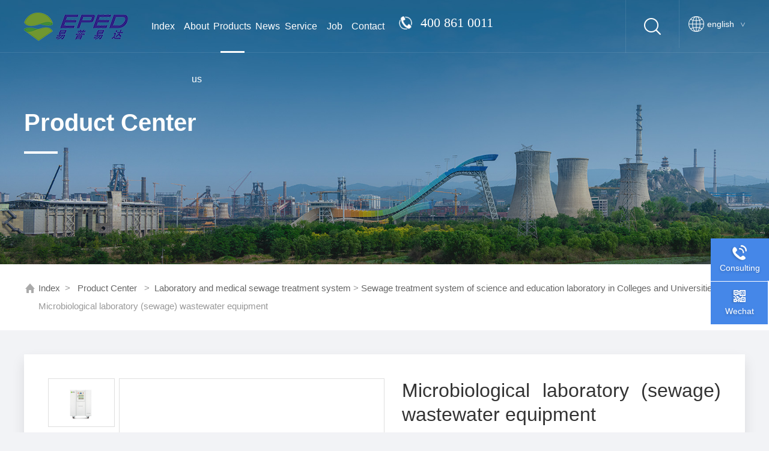

--- FILE ---
content_type: text/html; charset=utf-8
request_url: http://en.eped.cn/productshow_53.html
body_size: 41175
content:
<!DOCTYPE html PUBLIC "-//W3C//DTD XHTML 1.0 Transitional//EN" "http://www.w3.org/TR/xhtml1/DTD/xhtml1-transitional.dtd">
<html xmlns="http://www.w3.org/1999/xhtml">
<head>
    <meta http-equiv="Content-Type" content="text/html; charset=utf-8" />
    <meta name="viewport" content="width=device-width, initial-scale=1, maximum-scale=1, user-scalable=no" />
    <title>Laboratory microbial wastewater treatment equipment-Nanjing Yipu Yida Technology Development Co., Ltd</title>
    <meta name="keywords" content="Laboratory microbial wastewater treatment equipment" />
    <meta name="description" content="Yi Pudda (EPED) laboratory microbiological wastewater treatment equipment is mainly carried out by wastewater collection unit, manual automatic adjustment unit, pretreatment unit, automatic dosing unit, concrete floating unit, floccotic condensate unit, settling separation unit , Solid-liquid separation unit, sludge drying unit, heavy metal capture unit, filter adsorption unit, active microelectrodexulation unit (optional), photocatalytic oxidation reaction technology processing unit and other technical processes." />
    <link rel="stylesheet" type="text/css" href="/english/css/style.css" />
    <link rel="stylesheet" type="text/css" href="/english/css/swiper.min.css" />

    <script type="text/javascript" src="/english/js/jquery.min.js"></script>
    <script type="text/javascript" src="/english/js/jquery.smint.js"></script>
    <script language="javascript" type="text/javascript">
        var nav = '3';
    </script>
    <script type="text/javascript">
        $(document).ready(function () {
            $('.subMenu').smint({
                'scrollSpeed': 1000
            });
        });
    </script>

    <link rel="stylesheet" type="text/css" href="/english/css/animate.css" />
    <script type="text/javascript" src="/english/js/wow.min.js"></script>
    <script type="text/javascript">
        if (!(/msie [6|7|8|9]/i.test(navigator.userAgent))) {
            new WOW().init();
        };
    </script>

    <script type="text/javascript">
        $(function () {
            $(".menu_open").click(function () {
                $(".nav").animate({ 'left': '0' }, 400);
                $(".hcover").animate({ 'right': '0' }, 400);
            });
            $(".hcover").click(function () {
                $(this).animate({ 'right': '-50%' }, 400);
                $(".nav").animate({ 'left': '-50%' }, 400);
                $(".nav_ul").animate({ 'left': '0' }, 400);
                $('.nav_item_open').css('left', '-50%');
            });
            $(".nav_item i").click(function () {
                $(".nav_ul").animate({ 'left': '-100%' }, 400);
                $(this).next('.nav_item_open').css('left', '0');
            });
            $(".subopen").click(function () {
                $(this).parent('.nav_item_open').css('left', '-50%');
                $(".nav_ul").animate({ 'left': '0' }, 400);
            });
        });
    </script>

    <!--此Js使手机浏览器的active为可用状态-->
    <script type="text/javascript">
        document.addEventListener("touchstart", function () { }, true);
    </script>
<script>
var _hmt = _hmt || [];
(function() {
  var hm = document.createElement("script");
  hm.src = "https://hm.baidu.com/hm.js?f1530e9ed767793dd8beaff81313b0f4";
  var s = document.getElementsByTagName("script")[0]; 
  s.parentNode.insertBefore(hm, s);
})();
</script>	
</head>

<body style="background-color:#f2f3f6;">

    <!--top start-->
    <!--top start-->
<div class="subMenu wow fadeInDown">
    <div class="ly_top">
        <div class="lytop_main clear clearfix">
            <div class="ly_logo"><a href="/"><img src="/english/images/logo1.png" class="logo1" alt="Nanjing Yipu Yida Technology Development Co., Ltd" /><img src="/english/images/logo2.png" class="logo2" alt="Nanjing Yipu Yida Technology Development Co., Ltd" /></a></div>
            
            <!--nav start-->
            <div class="ly_nav">
                <div class="menu_open">
                    <i></i>
                    <i></i>
                    <i></i>
                </div>
                <div class="nav">                                   
                    <ul class="nav_ul clearfix">
                        <li class="nav_item active"><a href="/" id="navId1" class="">Index<em></em></a></li>
                        <li class="nav_item"><a rel="nofollow" href="/aboutus.html" id="navId2">About us<em></em></a><i></i>
                            <ul class="nav_item_open">
                                <li class="subopen"><a href="javascript:;">About</a></li>
                                <li class="nav_item2"><a rel="nofollow" href="/aboutus.html#ab1">Enterprise introduction</a></li>
                                <li class="nav_item2"><a rel="nofollow" href="/aboutus.html#ab3">Honorary qualification</a></li>
                            </ul>
                        </li>
                        <li class="nav_item"><a href="/products.html" id="navId3">Products<em></em></a><!--<i></i>
                            <ul class="nav_item_open">
                                <li class="subopen"><a href="javascript:;">产品中心</a></li>
                            
                                                                                                                                                                                                                                                                                                                                                                <li class="nav_item2"><a href="/prolist_t2120760.html">Laboratory and medical sewage treatment system</a></li>
                                                                                                                                                                                                                                                                <li class="nav_item2"><a href="/prolist_t2120738.html">Water system of laboratory science and Education Institute</a></li>
                                                                                                                                <li class="nav_item2"><a href="/prolist_t2120737.html">Water system for pharmaceutical industry</a></li>
                                                                                            </ul>-->
                        </li>
                         <li class="nav_item"><a href="/news.html" id="navId4">News<em></em></a><i></i>
                            <ul class="nav_item_open">
                                <li class="subopen"><a href="javascript:;">News</a></li>
                                                                                                <li class="nav_item2"><a href="/news.html">Enterprise dynamics</a></li>
                                                                                                                                                                <li class="nav_item2"><a href="/article.html">Technical articles</a></li>
                                                                                                <li class="nav_item2"><a href="/video.html">Video</a></li>
                                <li class="nav_item2"><a href="/solution.html">Case</a></li>
                            </ul>
                        </li> 
                        <li class="nav_item"><a rel="nofollow" href="/service2.html" id="navId7">Service<em></em></a><i></i>
                            <ul class="nav_item_open">
                                <li class="subopen"><a href="javascript:;">Service</a></li>
                                <li class="nav_item2"><a rel="nofollow" href="/service2.html">Customer service</a></li>
                                <li class="nav_item2"><a rel="nofollow" href="/picture.html">Cooperative partner</a></li>
                                <li class="nav_item2"><a rel="nofollow" href="/prolist_t2.html">Direct selling of consumables</a></li>
                            </ul>
                        </li>
                        <li class="nav_item"><a rel="nofollow" href="/jobinfo.html" id="navId9">Job<em></em></a><i></i>
                            <ul class="nav_item_open">
                                <li class="subopen"><a href="javascript:;">Job</a></li>
                                <li class="nav_item2"><a rel="nofollow" href="/jobinfo.html">Talent echelon</a></li>
                                <li class="nav_item2"><a rel="nofollow" href="/job.html">Talent recruitment</a></li>
                            </ul>
                        </li>              
                        <li class="nav_item"><a rel="nofollow" href="/contact.html" id="navId8">Contact<em></em></a><i></i>
                            <ul class="nav_item_open">
                                <li class="subopen"><a href="javascript:;">Contact</a></li>
                                <li class="nav_item2"><a rel="nofollow" href="/service1.html">Sales network</a></li>
                                <li class="nav_item2"><a rel="nofollow" href="/service3.html">Manufacturing center</a></li>
                                <li class="nav_item2"><a rel="nofollow" href="/order.html">Message feedback</a></li>
                            </ul>
                        </li>
                    </ul>
                </div>
                <div class="hcover"></div>
            </div>
            <!--nav end-->
           <!-- <script type="text/javascript"> 
                $(document).ready(function(){ 
                  $(".nav li a").each(function(){ 
                    $this = $(this); 
                    if($this[0].href==String(window.location)){ 
                      $this.addClass("navon"); 
                      $("#navId1").removeClass("navon")
                      if($this.attr('id')=="t1"){
                        $("#navId1").addClass("navon")
                      }
                    } 
                  }); 
                }); 
                </script> -->
               
            <div class="fl tel"><p><span>after-sale service：</span>400 861 0011</p></div>
            <div class="fl language">
                <div class="lag" onclick="showtoggle()">english<span>&gt;</span></div>                                          
                <ul class="dropdown-m" id="dropdown">
                    <li><a href="http://www.eped.cn">Chinese</a></li>
                    <li></li>
                    <li><a href="/">English</a></li>
                    <li></li>
                </ul>
            </div>
        
       <div class="ly_right">
        <div class="lytop_sc">
            <form id="form" action="/products.html" method="post">
              <div class="ly_ipt"><input type="keyword"  name="tk" placeholder="Please enter the product name" /></div>
              <div class="ly_btn"><input type="submit" value="search" /></div>
            </form>
        </div>
    </div>
        </div>
    </div>
    </div>

<script language="javascript" type="text/javascript">
try {
	document.getElementById("navId" + nav).className = "navon";
}
catch (e) {}
</script>


<!--top end-->    <!--top end-->
    <!--Ny_banner 开始-->
    <div class="Ny_banner">
        <img src="/english/images/Nyproduct_banner.jpg" />
        <div class="NyBa_text">
            <p class="wow fadeInLeft">Product Center<font>PRODUCTS CENTER</font></p>
            <em class="wow zoomIn"></em>
            <span class="wow fadeInRight">Provide a complete set of equipment and solutions for the laboratory</span>
        </div>
    </div>
    <!--Ny_banner 结束-->
    <!--面包屑 开始-->
    <div class="Ny_mbx">
        <div class="NyMbx_main wow fadeInUp">
            <img src="/english/images/home.png" /><p>
                <a href="/">Index</a>&nbsp;&nbsp;&gt;&nbsp;&nbsp;<a href="/products.html">
                    Product Center
                </a>
                &nbsp;&nbsp;&gt;&nbsp;&nbsp;<a href='/prolist_t2120760.html'>Laboratory and medical sewage treatment system</a> > <a href='/prolist_t2120763.html'>Sewage treatment system of science and education laboratory in Colleges and Universities</a> > Microbiological laboratory (sewage) wastewater equipment
            </p>
        </div>
    </div>
    <!--面包屑 结束-->
    <!--产品详情 开始-->
    <div class="ly_NyProDetail">

        <!--pro_detail_main start-->
        <div class="pro_detail_main">
            <div class="prodetail_img">
                <div id="preview">
                    <div class="jqzoom" id="spec-n1">
                        <!--{_VideoHtml}-->
                        <div id="ceshi" style="">
                            <img src="/FileUpLoad/ProductInfosFile/637771710789403593_1.jpg" jqimg="/FileUpLoad/ProductInfosFile/637771710789403593_1.jpg" />
                        </div>
                    </div>
                    <div id="spec-n5">
                        <div id="spec-list">
                            <ul class="list-h">
                                <li><p><img onclick="jQuery('.videoItem').hide();mybaidu.window.SetPause();" src="/FileUpLoad/ProductInfosFile/637771710789403593_1.jpg" alt="" data-zoom-image="/FileUpLoad/ProductInfosFile/637771710789403593_1.jpg" onload="DrawImage(this,460,300)" /></p></li>
                                                                                                                                
                            </ul>
                        </div>
                    </div>
                </div>
                <script type=text/javascript>
                    $(function () {
                        $("#ceshi").jqueryzoom({
                            xzoom: 440,
                            yzoom: 440,
                            offset: 10,
                            position: "right",
                            preload: 1,
                            lens: 1
                        });
                        $("#spec-list li").bind("mouseover", function () {
                            var src = $(this).children().children('img').attr("src");
                            $("#ceshi").css("width", "100%");
                            $("#ceshi").css("height", "100%");
                            $("#ceshi").css("position", "");
                            $("#spec-n1 img").eq(0).attr({
                                src: src.replace("\/n5\/", "\/n1\/"),
                                jqimg: src.replace("\/n5\/", "\/n0\/")
                            });
                            $("#spec-list li p").each(function () {
                                $(this).css({
                                    "border": "1px solid #ceddee"
                                });
                            })
                            $(this).children('p').css({
                                "border": "1px solid #0d5198"
                            });
                        });
                    })
                </script>
                <script type=text/javascript src="/english/js/lib.js"></script>
                <script type=text/javascript src="/english/js/zzsc.js"></script>
            </div>
            <div class="pro_detail_text">
                <h1>Microbiological laboratory (sewage) wastewater equipment</h1>
                <div class="jyms"><p><span>【Product overview】</span>Yi Pudda (EPED) laboratory microbiological wastewater treatment equipment is mainly carried out by wastewater collection unit, manual automatic adjustment unit, pretreatment unit, automatic dosing unit, concrete floating unit, floccotic condensate unit, settling separation unit , Solid-liquid separation unit, sludge drying unit, heavy metal capture unit, filter adsorption unit, active microelectrodexulation unit (optional), photocatalytic oxidation reaction technology processing unit and other technical processes.</p></div>
                <ul>
                    <li><img src="/english/images/dot.png" class="dot" /><span>Product model：</span></li>
                    <li><img src="/english/images/dot.png" class="dot" /><span>Update time：</span>2022/4/19 14:22:28</li>
                    <li><img src="/english/images/dot.png" class="dot" /><span>Visits：</span>9923</li>
                    <li><img src="/english/images/dot.png" class="dot" />Nature of manufacturer：<span>EPED</span></li>
                </ul>
                <div class="pro_detail_btn">
                    <a href="/order.html" target="_blank" class="prodtl_btn1">Product consultation</a><a href="/contact.html" target="_blank" class="prodtl_btn2">Contact us</a>
                </div>
            </div>
            <div class="clear"></div>
        </div>
        <!--pro_detail_main end-->

        <div class="lyNyProDetail_con_wrap">

            <div class="lyNyProDetail_con">
                <div class="lyNyProDetail_con_in">
                    <div class="lyNyProDetail_ConTit"><div class="lyNyProDetail_ConTit_in clear clearfix"><a href="#c_pro_con1" class="on">Product introduction</a><a href="#c_pro_con2">Direct attack on site</a><a href="#c_pro_con3">Product highlights</a><a href="#c_pro_con4">Technical parameter</a></div></div>


                    <section class="c_pro_con">
                        <div id="c_pro_con1" class="c_pro_con_dw"></div>
                        <div class="c_tlt22"><div class="l"><span></span><em>Product introduction</em></div><div class="r"></div></div>
                        <div class="lyNyProDetail_ConText"><p><font color="#008000"><span style="color: #000000;">Functional features of Yupi Da Lab (sewage) wastewater treatment equipment</span></font></p><p><font color="#008000"><br/></font></p><p><font color="#008000"><span style="color: #000000;">1, wide practicality: adapt to wastewater treatment in various laboratories;</span></font></p><p><font color="#008000"><br/></font></p><p><font color="#008000"><span style="color: #000000;">2. Advance Technology: Diversification of wastewater by multiple technologies is used to achieve emission standards;</span></font></p><p><font color="#008000"><br/></font></p><p><font color="#008000"><span style="color: #000000;">3, high automation: through centralized control, high automation, simple operation, fully automatic operation, no need to be duty;</span></font></p><p><font color="#008000"><br/></font></p><p><font color="#008000"><span style="color: #000000;">4, the protection function is comprehensive: the timing switch is realized, no wastewater protection function, the liquid level protection function of the liquid storage tank;</span></font></p><p><font color="#008000"><br/></font></p><p><font color="#008000"><span style="color: #000000;">5, low operating cost: module integration technology, good processing effect, no secondary pollution such as waste sagging, wastewater, low operating cost;</span></font></p><p><font color="#008000"><br/></font></p><p><font color="#008000"><span style="color: #000000;">6, environmentally friendly design: systematic acid and alkali corrosion, small noise, small power, multiple safety protection;</span></font></p><p><font color="#008000"><br/></font></p><p><font color="#008000"><span style="color: #000000;">7, intelligent integrated management: through &quot;one-stop&quot; integrated design, beautiful appearance, small area, easy to centrally manage;</span></font></p><p><font color="#008000"><br/></font></p><p><font color="#008000"><span style="color: #000000;">8, PLC programming intelligent control system and human-machine interface operating system:</span></font></p><p><font color="#008000"><br/></font></p><p><font color="#008000"><span style="color: #000000;">The equipment uses a PLC programmable intelligent control system, a human-machine interface operating system: LCD liquid crystal display Chinese display The components and concentrations of different wastewater, the control system automatically calculates and then automatically puts drugs in proportion, more scientifically and rational.</span></font></p><p><font color="#008000"><br/></font></p><p><font color="#008000"><span style="color: #000000;">9, with remote management and monitoring upgrade function (optional)</span></font></p><p><font color="#008000"><br/></font></p><p><font color="#008000"><span style="color: #000000;">Using laboratory wastewater treatment system dedicated management monitoring software to use sensors, data cable, PLC, computer organic combination, so that the system&#39;s operation, maintenance, testing, monitoring, recording, statistics, analysis, etc. can be implemented immediately on your office computer.</span></font></p></div>
                    </section>
                    <section class="c_pro_con">
                        <div id="c_pro_con2" class="c_pro_con_dw"></div>
                        <div class="c_tlt22"><div class="l"><span></span><em>Direct attack on site</em></div><div class="r"></div></div>
                        <div class="lyNyProDetail_ConText"><p style="text-align:center"><img alt="" src="http://wwwepedcn.vh.mtnets.net/FileUpLoad/jsFile/637771696447347113_1.jpg" style="height:600px; width:800px"/></p></div>
                    </section>
                    <section class="c_pro_con">
                        <div id="c_pro_con3" class="c_pro_con_dw"></div>
                        <div class="c_tlt22"><div class="l"><span></span><em>Product highlights</em></div><div class="r"></div></div>
                        <div class="lyNyProDetail_ConText"><p class="MsoNormal"><font face="arial, helvetica, sans-serif">1. The laboratory wastewater treatment system is a microbial automatic wastewater treatment system composed of high-tech sensors, automatic measurement, automatic control, automatic operation and other high-tech and related special software and communication networks.</font></p><p class="MsoNormal"><font face="arial, helvetica, sans-serif"><br/></font></p><p class="MsoNormal"><font face="arial, helvetica, sans-serif">2. Wastewater treatment equipment has advanced control system management platform, and has laboratory wastewater treatment equipment automatic control management platform and water treatment system security control management platform.</font></p></div>
                    </section>
                    <section class="c_pro_con">
                        <div id="c_pro_con4" class="c_pro_con_dw"></div>
                        <div class="c_tlt22"><div class="l"><span></span><em>Technical parameter</em></div><div class="r"></div></div>
                        <div class="lyNyProDetail_ConText"><p class="MsoNormal"><font face="arial, helvetica, sans-serif">1. Equipment power: 220V, three-phase five lines</font></p><p class="MsoNormal"><font face="arial, helvetica, sans-serif"><br/></font></p><p class="MsoNormal"><font face="arial, helvetica, sans-serif">2, footprint: ≤6 square meters</font></p><p class="MsoNormal"><font face="arial, helvetica, sans-serif"><br/></font></p><p class="MsoNormal"><font face="arial, helvetica, sans-serif">3, work environment: 5 ~ 40 ° C</font></p><p class="MsoNormal"><font face="arial, helvetica, sans-serif"><br/></font></p><p class="MsoNormal"><font face="arial, helvetica, sans-serif">4. Operation mode: can run continuously, no one is worth</font></p><p class="MsoNormal"><font face="arial, helvetica, sans-serif"><br/></font></p><p class="MsoNormal"><font face="arial, helvetica, sans-serif">5, control mode: automatic control</font></p><p class="MsoNormal"><font face="arial, helvetica, sans-serif"><br/></font></p><p class="MsoNormal"><font face="arial, helvetica, sans-serif">6. The acid-base dosing reaction unit and the main control system chassis split design, exempting the chassis is affected by acid and alkali gas:</font></p><p class="MsoNormal"><font face="arial, helvetica, sans-serif"><br/></font></p><p class="MsoNormal"><font face="arial, helvetica, sans-serif">1) Split design, convenient operation and maintenance, convenient transportation and installation, width 850mm door wastewater treatment equipment is easy to enter, exempt from the wall of the wall;</font></p><p class="MsoNormal"><font face="arial, helvetica, sans-serif"><br/></font></p><p class="MsoNormal"><font face="arial, helvetica, sans-serif">2) Split design prevents the host chassis and control system to subcove the acid-base gas corrosion, protect the core components, and ensure good operation of the equipment, greatly extend the service life of the equipment, and also reduces operation costs;</font></p><p class="MsoNormal"><font face="arial, helvetica, sans-serif"><br/></font></p><p class="MsoNormal"><font face="arial, helvetica, sans-serif">7. The pre-treatment unit is welded by 10 mm thick PP acid and alkali material, and the upper and lower layers of a total of 8 sinks, all of the pharmaceutical, and the reaction sink is only a layer of PP material, reducing the number of pipe connections. Reduce the probability of leakage water, 10 years of warranty, integrated double-layer design, no space, pretreatment unit base belt 4 fixed universal wheels, can move and lock, easy to move, maintenance and maintenance.</font></p></div>
                    </section>

                </div>
                <!--换页 开始-->
                <div class="Ny_prev_next wow zoomIn">
                    <ul>
                        <li> <a href="/productshow_54.html">Last：Laboratory (sewage) wastewater treatment equipment </a></li>
                        <li><a href="/productshow_52.html">Next：Small laboratory microbial wastewater treatment equipment </a></li>
                        <div class="clear"></div>
                    </ul>
                </div>
                <!--换页 结束-->

            </div>

            <div class="lyNyProDetail_con_right">
                <div class="lyNyPro_left wow fadeInLeft">
                    <div class="h_left">
                        <div class="cp_type">
                            <div class="hd"><p>Product Category</p><!--<span>Product Category</span>--></div>
                            <div class="bd">
                                <ul>
                                                                                                                                                                                                                                                                                                                                                                                                                                                                                                                                                            <li class="" id="t1">
                                        <p class="p_1"><a href="/prolist_t2120760.html">Laboratory and medical sewage treatment system</a><span id="p_1" class="onap_1"></span></p>
                                        <div>
                                                                                                                                                                                                                                                                                                                    <a href="/prolist_t2120763.html">Sewage treatment system of science and education laboratory in Colleges and Universities</a>
                                                                                                                                                                                <a href="/prolist_t2120762.html">Industrial sewage treatment system</a>
                                                                                                                                                                                                                                                                                                                                                                                                                                                                                                                                                                                        </div>
                                    </li>
                                                                                                                                                                                                                                                                                                                                                                        <li class="">
                                        <p class="p_2"><a href="/prolist_t2120738.html">Water system of laboratory science and Education Institute</a><span id="p_2" class="onap_2"></span></p>
                                        <div>
                                                                                                                                    <a href="/prolist_t2120755.html">Laboratory Pure water equipment</a>
                                                                                                                                                                                <a href="/prolist_t2120757.html">Medical pure water system</a>
                                                                                                                                                                                                                                                                                                                                                                                                                                                                                                                                                <a href="/prolist_t2120758.html">Accessories of pure water system</a>
                                                                                                                                                                                                                                                                                                                </div>
                                    </li>
                                                                                                                                                                                                                        <li class="">
                                        <p class="p_3"><a href="/prolist_t2120737.html">Water system for pharmaceutical industry</a><span id="p_3" class="onap_3"></span></p>
                                        <div>
                                                                                                                                                                                                                                                                                                                                                                                                                                                                                                                                                                                            <a href="/prolist_t2120759.html">Industrial pure water system</a>
                                                                                                                                                                                                                                                                                                                                                                                                        </div>
                                    </li>
                                                                                                                                            </ul>
                            </div>
                        </div>

                    </div>

                    <!--相关案例和相关产品 begin-->
                    <div class="procon_r_xgal">
                        <div class="procon_r_xgal_tlt"><p></p><span>Relevant cases</span><em>CASE</em></div>
                        <!--滚动 start-->
                        <link rel="stylesheet" href="/english/css/swiper.min.css" />
                        <script type="text/javascript" src="/english/js/swiper.min.js"></script>
                        <div class="procon_r_xgal_scoll">
                            <div class="item swiper-container">
                                <div class="lSAction"><a class="lSPrev"></a><a class="lSNext"></a></div>
                                <ul id="content-slider3" class="content-slider swiper-wrapper">

                                                                    </ul>
                                <div class="swiper-pagination"></div>
                            </div>
                        </div>
                        <script>
                            var swiper = new Swiper('.swiper-container', {
                                pagination: '.swiper-pagination',
                                paginationClickable: true,
                                autoplay: 5000,
                                loop: true,
                                slidesPerView: 1,
                                spaceBetween: 0,
                                breakpointsInverse: true,
                                breakpoints: {
                                    320: {
                                        slidesPerView: 1,
                                        spaceBetween: 0
                                    },
                                    767: {
                                        slidesPerView: 1,
                                        spaceBetween: 0
                                    },
                                    1080: {
                                        slidesPerView: 2,
                                        spaceBetween: 20
                                    },
                                    1200: {
                                        slidesPerView: 3,
                                        spaceBetween: 20
                                    }
                                }

                            });
                        </script>
                        <!--滚动 end-->

                        <div class="procon_r_xgal_tlt"><p></p><span>Relevant products</span><em>PRODUCTS</em></div>
                        <div class="procon_r_xgcp">
                            <ul class="clear clearfix">
                                                            </ul>
                        </div>
                    </div>
                    <!--相关案例和相关产品 end-->


                    <div class="h_left">
                        <div class="cp_type cp_type2">
                            <div class="hd"><p>Related News</p><!--<span>Related News</span>--></div>
                            <div class="bd">
                                <ul>
                                    <li class="on">
                                        <div style="display:block;" class="clear clearfix">
                                                                                    </div>
                                    </li>
                                </ul>
                            </div>
                        </div>
                    </div>

                </div>
            </div>
        </div>


    </div>
    <!--产品详情 结束-->
    <!--ly_foot 开始-->
    <!--ly_foot 开始-->
<div class="ly_foot wow fadeInUp">
	<div class="lyFoot_main">
    	<div class="lyFoot_nav">
        	<ul>
            	<li>
                	<p>About us</p>
                    <em></em>
                    <a rel="nofollow" href="/aboutus.html">Company profile</a><a rel="nofollow" href="/aboutus.html#ab3">Honorary qualification</a><a rel="nofollow" href="/news.html">Enterprise dynamics</a><a rel="nofollow" href="/article.html">Technical articles</a>
                </li>
                <li>
                	<p>Product display</p>
                    <em></em>
                                                                                                                                                                                                                                                                  <a href="/prolist_t2120760.html">Laboratory and medical sewage treatment system</a>
                                                                                                                                                                                                     <a href="/prolist_t2120738.html">Water system of laboratory science and Education Institute</a>
                                                                                                                     <a href="/prolist_t2120737.html">Water system for pharmaceutical industry</a>
                                                                            </li>
                <li>
                	<p>Column navigation</p>
                    <em></em>
                    <a rel="nofollow" href="/products.html">Product Center</a>
                    <a rel="nofollow" href="/solution.html">Project case</a>
                    <a rel="nofollow" href="/video.html">Video Center</a>
                    <a rel="nofollow" href="/service2.html">Service support</a>
                </li>
                <li>
                	<p>Contact us</p>
                    <em></em>
                    <a rel="nofollow" href="/order.html">Online Message</a><a rel="nofollow" href="/contact.html">Contact us</a>
                </li>
                <div class="clear"></div>
            </ul>
        </div>
        <div class="lyFoot_line"></div>
        <div class="lyFoot_ewm">
        	<p><img src="/english/images/ewm1.jpg" /></p>
            <span>WeChat official account</span>
        </div>
        <div class="clear"></div>
    </div>
    
    <div class="lyFoot_copy">
    	<div class="lyFootCopy_main">
        	<div class="lyFootCopy_logo"><a href="#"><img src="/english/images/logo1.png" /></a></div>
            <div class="lyFootCopy_text">
                <p>copyright © 2022 Nanjing Yipu Yida Technology Development Co., Ltd Al Rights Reseved&nbsp;&nbsp;&nbsp;&nbsp;Record number：<a href="https://beian.miit.gov.cn/" target="_blank" rel="nofollow">苏ICP备19073731号-1</a>&nbsp;&nbsp;&nbsp;&nbsp;<a href="/english/sitemap.xml" target="_blank" >Sitemap.xml</a>&nbsp;&nbsp;&nbsp;&nbsp;<a href="/manager/index" target="_blank" rel="nofollow">Manage login</a>&nbsp;&nbsp;&nbsp;&nbsp;technical support：<a href="https://www.chem17.com/" target="_blank" rel="nofollow">Chemical Industry Instrument Website</a></p>
            </div>
            <div class="clear"></div>
        </div>
    </div>
</div>
<!--ly_foot 结束-->

<!--右侧漂浮 begin-->
<div class="client-2"> 
    <ul id="client-2"> 
      <li class="my-kefu-liuyan" style="display:none;"> 
       <div class="my-kefu-main"> 
        <div class="my-kefu-left"><a href="https://p.qiao.baidu.com/cps/chat?siteId=17770671&userId=37686199&siteToken=f1530e9ed767793dd8beaff81313b0f4" target="_blank" rel="nofollow"><i></i><p>Online</p></a></div> <div class="my-kefu-right"></div> 
       </div>
      </li> 
      <li class="my-kefu-tel"> 
       <div class="my-kefu-tel-main"> 
        <div class="my-kefu-left"><a href="tel:17768109216"><i></i><p>Consulting</p></a></div> 
        <div class="my-kefu-tel-right">17768109216</div> 
       </div>
      </li>  
      <li class="my-kefu-weixin"> 
       <div class="my-kefu-main"> 
        <div class="my-kefu-left"><i></i><p>Wechat</p></div> 
        <div class="my-kefu-right"> </div> 
        <div class="my-kefu-weixin-pic"><img src="/images/ewm2.jpg" width="115"> </div> 
       </div>
      </li> 
      <li class="my-kefu-ftop"> 
       <div class="my-kefu-main"> 
        <div class="my-kefu-left"><a href="javascript:;"><i></i><p>Back to top</p></a> </div> 
        <div class="my-kefu-right"> </div> 
       </div>
      </li> 
    </ul> 
</div>
<!--右侧漂浮 end-->
<script type="text/javascript" src="/english/js/qq.js"></script>
    <!--ly_foot 结束-->
    <script type="text/javascript" src="/english/js/pt_js.js"></script>

</body>
</html>










--- FILE ---
content_type: text/css
request_url: http://en.eped.cn/english/css/style.css
body_size: 309934
content:
@charset "utf-8";/* CSS Document *//**common**/* {margin:0;padding:0;}
body,div,dl,dt,dd,ul,ol,li,h1,h2,h3,h4,h5,h6,pre,form,fieldset,input,textarea,blockquote,p {margin:0;padding:0;font:14px/1.5 Helvetica,Arial,\5FAE\8F6F\96C5\9ED1,sans-serif;}
table,td,tr,th {border-collapse:collapse;border-spacing:0;font-size:14px;}
ol,ul {list-style:none;}
li {list-style-type:none;}
img {vertical-align:middle;border:0;}
h1,h2,h3,h4,h5,h6 {font-size:inherit;font-weight:normal;}
address,cite,code,em,th,i {font-weight:normal;font-style:normal;}
.clear {clear:both;*zoom:1;}
.clear:after {display:block;overflow:hidden;clear:both;height:0;visibility:hidden;content:".";}
a {text-decoration:none;}
a:visited {text-decoration:none;}
a:hover {text-decoration:none;}
a:active {text-decoration:none;}
.fl {float:left;}
.fr {float:right;}
body {overflow-x:hidden;}
/* 设置滚动条的样式 */::-webkit-scrollbar {width:6px;}
/* 滚动槽 */::-webkit-scrollbar-track {background-color:#f0f0f0;border-radius:0px;}
/* 滚动条滑块 */::-webkit-scrollbar-thumb {background-color:#0d5198;}
::-webkit-scrollbar-thumb:window-inactive {background-color:#0d5198;}
/**top start**/.subMenu {width:100%;height:88px;background-color:rgba(255,255,255,0);position:absolute;top:0;z-index:9999;box-sizing:border-box;-webkit-box-sizing:border-box;-moz-box-sizing:border-box;}
.fxd {background-color:rgba(255,255,255,1);}
.ly_top {width:100%;height:88px;margin:0 auto;padding:0;box-sizing:border-box;-webkit-box-sizing:border-box;-moz-box-sizing:border-box;border-bottom:1px solid rgba(255,255,255,0.1);background:none;}
.ly_top .lytop_main {width:100%;max-width: 1700px;height:88px;margin:0 auto;padding:0;position:relative;}
.lytop_main .ly_logo {width: 14%;height:60px;margin:0 4% 0 0;padding:14px 0;float:left;}
.ly_logo a {display:table-cell;vertical-align:middle;width:100%;height:60px;overflow:hidden;margin:0;padding:0;}
.ly_logo a img.logo1 {display:inline-block;max-width:100%;height:auto;max-height:100%;margin:0;padding:0;}
.ly_logo a img.logo2 {display:none;}
.fxd .ly_logo a img.logo2 {display:inline-block;max-width:100%;height:auto;max-height:100%;margin:0;padding:0;}
.fxd .ly_logo a img.logo1 {display:none;}
.fxd .ly_top {background:#fff;border-bottom:1px solid rgba(255,255,255,1);box-shadow:0 3px 6px rgb(0 0 0 / 10%);}
.ly_nav {width: 50%;height:88px;margin:0;padding:0;float:left;}
.nav_ul {height:88px;margin:0 auto;padding:0;display:flex;}
.nav_item {position:relative;margin:0;padding:0;-webkit-flex:1;-ms-flex:1;-moz-flex:1;box-sizing:border-box;-webkit-box-sizing:border-box;-moz-box-sizing:border-box;}
.nav_item:hover {}
.nav {width:100%;height:88px;margin:0 auto;padding:0;position:relative;}
.nav_item > a {display:block;width:100%;height:88px;line-height:88px;color:#fff;font-size: 17px;text-align:center;-webkit-transition:all .4s;transition:all .4s;position:relative;}
.nav_item > a em {display:none;width:40px;height:3px;overflow:hidden;margin:0 0 0 -20px;background-color:#fff;position:absolute;bottom:0;left:50%;}
.nav_item:hover > a,.nav_item > a.navon {color:#fff;}
.nav_item:hover > a em,.nav_item > a.navon em {display:block;}
.fxd .nav_item > a {color:#333;}
.fxd .nav_item > a em {background-color:#184d8f;}
.fxd .nav_item:hover > a,.fxd .nav_item > a.navon {color:#184d8f;}
.menu_open {display:none;}
.nav_item_open {width:140%;height:auto;position:absolute;left:-20%;top:100%;z-index:10;background-color:#fff;box-shadow:0 4px 8px 0 rgba(0,12,49,0.1);border-radius:0;opacity:0;visibility:hidden;-webkit-transform:translateY(34px);transform:translateY(34px);-webkit-transition:all .4s;transition:all .4s;overflow:hidden;}
.ny_top .nav_item_open {background-color:#fff;}
.nav_item:hover .nav_item_open {visibility:visible;opacity:1;-webkit-transform:translateY(0px);transform:translateY(0px);}
.subopen {display:none;}
.nav_item2 {width:100%;}
.nav_item2 a {display:block;width:100%;height:44px;overflow:hidden;line-height:44px;padding:0 10px;color:#666;font-size:14px;white-space:nowrap;text-overflow:ellipsis;text-align:center;box-sizing:border-box;-webkit-box-sizing:border-box;-moz-box-sizing:border-box;}
.ny_top .nav_item2 a {color:#565656;}
.nav_item2:hover a {background-color:#184d8f;color:#fff;}
.hcover {display:none;}
.ly_right {width:88px;height:88px;margin:0;padding:0;background:url(../images/sc_icon.png) center center no-repeat;background-size:44px 44px;border-left:1px solid rgba(255,255,255,0.1);float:right;cursor:pointer;}
.ly_right:hover {background-color:#0d5198;border-left:0;}
.ly_right .lytop_sc {width:100%;overflow:hidden;margin:0;padding:20px;position:absolute;left:0;top:88px;background-color:rgba(0,30,61,0.5);box-sizing:border-box;-webkit-box-sizing:border-box;-moz-box-sizing:border-box;opacity:0;visibility:hidden;-webkit-transform:translateY(34px);transform:translateY(34px);-webkit-transition:all .4s;transition:all .4s;}
.ly_right:hover .lytop_sc {visibility:visible;opacity:1;-webkit-transform:translateY(0px);transform:translateY(0px);}
.lytop_sc form {display:block;width:100%;height:48px;overflow:hidden;margin:0;padding:0 120px 0 0;position:relative;box-sizing:border-box;-webkit-box-sizing:border-box;-moz-box-sizing:border-box;}
.lytop_sc form .ly_ipt {display:block;width:100%;height:48px;overflow:hidden;margin:0;padding:0;background-color:#fff;border-radius:24px 0 0 24px;}
.ly_ipt input {display:block;width:100%;height:48px;overflow:hidden;line-height:48px;color:#666;font-size:15px;margin:0;padding:0 24px;border:0;outline:none;box-sizing:border-box;-webkit-box-sizing:border-box;-moz-box-sizing:border-box;}
.lytop_sc form .ly_btn {width:120px;height:48px;overflow:hidden;margin:0;padding:0;position:absolute;top:0;right:0;}
.ly_btn input {display:block;width:120px;height:48px;overflow:hidden;line-height:48px;color:#fff;font-size:18px;text-indent:24px;margin:0;padding:0;border-radius:0 24px 24px 0;background:#0264c9 url(../images/sc_icon.png) 20px center no-repeat;background-size:32px 32px;border:none;outline:none;cursor:pointer;}
.fxd .ly_right {background:url(../images/sc_icon1.png) center center no-repeat;background-size:44px 44px;border-left:1px solid rgba(13,81,152,0.1);}
.fxd .ly_right:hover {background:#0d5198 url(../images/sc_icon.png) center center no-repeat;background-size:44px 44px;border-left:0;}

@media screen and (max-width:1650px) {
	.lytop_main .ly_logo{margin: 0 2% 0 1%;}
}
@media screen and (width:1600px) {.ly_top {padding:0 40px;}
.ly_top .lytop_main {max-width:inherit;}
}
@media screen and (min-width:1440px) and (max-width:1599px) {.ly_top {padding:0 40px;}
.ly_top .lytop_main {max-width:inherit;}
.lytop_main .ly_logo {width:16%;}
.ly_nav {width: 44%;}
.nav_item > a{font-size:16px;}
}
@media screen and (min-width:1360px) and (max-width:1439px) {.ly_top {padding:0 40px;}
.ly_top .lytop_main {max-width:inherit;}
.lytop_main .ly_logo {width:16%;margin: 0 1% 0 0;}
.ly_nav {width: 45%;}
.nav_item > a{font-size:16px;}
}
@media screen and (min-width:1280px) and (max-width:1359px) {.ly_top {padding:0 40px;}
.ly_top .lytop_main {max-width:inherit;}
.lytop_main .ly_logo {width:16%;margin: 0 1% 0 0;}
.ly_nav {width: 43%;}
.nav_item > a{font-size:16px;}
}
@media screen and (max-width: 1279px) and (min-width: 1024px) {.subMenu {height:auto;background:none;}
.ly_top {width:100%;height:80px;margin:0 auto;padding:0 40px;box-sizing:border-box;-webkit-box-sizing:border-box;-moz-box-sizing:border-box;border-bottom:1px solid rgba(255,255,255,0.1);background:none;}
.ly_top .lytop_main {width:100%;height:80px;margin:0 auto;padding:0;}
.lytop_main .ly_logo {width:250px;height:60px;margin: 0 10px 0 0;padding:10px 0;float:left;}
.fxd .ly_top {background:#fff;border-bottom:1px solid rgba(255,255,255,1);box-shadow:0 3px 6px rgb(0 0 0 / 10%);}
.ly_nav {width:auto;}
.menu_open {display:block;float:right;width:80px;height:80px;padding:20px 0;position:absolute;top:0;right: 170px;box-sizing:border-box;z-index:98;cursor:pointer;}
.menu_open i {width:28px;height:2px;background-color:#fff;display:block;margin:9px auto;}
.menu_open:hover,.menu_open:active {background-color:#184d8f;}
.menu_open:hover i,.menu_open:active i {background-color:#fff;}
.fxd .menu_open i {background-color:#184d8f;}
.fxd .menu_open:hover,.fxd .menu_open:active {background-color:#184d8f;}
.fxd .menu_open:hover i,.fxd .menu_open:active i {background-color:#fff;}
.nav {width:50%;height:100%;position:fixed;top:0;left:-50%;z-index:100;overflow:hidden;background-color:rgba(13,81,152,0.99);}
.hcover {display:block;width:50%;height:100%;background:rgba(0,0,0,.7);position:fixed;right:-50%;top:0;z-index:99;}
.nav_ul {display:block;margin:0;width:100%;height:100%;position:absolute;top:0;left:0;overflow-x:hidden;overflow-y:auto;padding:0;text-align:left;}
.nav_item {float:none;margin:0;width:100%;height:80px;}
.nav_item:after {content:'';display:block;width:100%;border-bottom:1px solid rgba(255,255,255,0.1);}
.nav_item > a {display:block;margin:0;height:80px;line-height:80px;color:rgba(255,255,255,0.5);font-size:18px;text-align:left;padding:0 60px 0 30px;white-space:nowrap;text-overflow:ellipsis;overflow:hidden;opacity:1;position:relative;box-sizing:border-box;-webkit-box-sizing:border-box;-moz-box-sizing:border-box;}
.nav_item > a:active {}
.nav_item > a.navon {opacity:1;}
.nav_item > a em {width:30px;height:2px;left:30px;margin:0;}
.fxd .nav_item > a {color:rgba(255,255,255,0.5);}
.fxd .nav_item > a em {background-color:#fff;}
.fxd .nav_item:hover > a,.fxd .nav_item > a.navon {color:#fff;}
.nav_item i {position:absolute;z-index:2;top:0;right:0;width:60px;height:100%;display:block;}
.nav_item i:after {content:'';display:block;width:12px;height:12px;margin:-6px 0 0 -6px;border:1px solid rgba(255,255,255,0.5);border-top:0;border-left:0;position:absolute;left:50%;top:50%;-webkit-transform:rotate(-45deg);transform:rotate(-45deg);}
.nav_item_open {width:50%;height:100%;margin:0;box-shadow:none;background-color:rgba(13,81,152,1);border-radius:0;opacity:1;visibility:visible;-webkit-transform:translateY(0px);transform:translateY(0px);position:fixed;left:-50%;top:0;}
.subopen {display:block;}
.subopen a {display:block;overflow:hidden;line-height:80px;margin:0;padding:0 30px;white-space:nowrap;text-overflow:ellipsis;font-size:18px;color:#fff;text-indent:12px;border-bottom:1px solid rgba(255,255,255,0.1);position:relative;}
.subopen a:before {content:'';display:block;width:12px;height:12px;position:absolute;left:20px;top:50%;margin:-6px 0 0 0;-webkit-transform:rotate(-45deg);transform:rotate(-45deg);border:1px solid rgba(255,255,255,1);border-right:0;border-bottom:0;}
.nav_item2 {position:relative;}
.nav_item2 a {display:block;overflow:hidden;margin:0;height:60px;line-height:60px;color:rgba(255,255,255,0.5);font-size:16px;text-align:left;padding:0 30px;white-space:nowrap;text-overflow:ellipsis;opacity:1;}
.nav_item2:after {content:'';width:100%;position:absolute;bottom:0;left:0;display:block;border-bottom-width:1px;border-bottom-style:solid;border-bottom:1px solid rgba(255,255,255,0.1);}
.nav_item2 a:hover,.nav_item2 a:active {color:#fff;}
.ly_right {width:80px;height:80px;}
.ly_right .lytop_sc {top:80px;}
}
@media screen and (min-width:768px) and (max-width:1023px) {.subMenu {height:auto;background:none;}
.ly_top {width:100%;height:80px;margin:0 auto;padding:0 40px;box-sizing:border-box;-webkit-box-sizing:border-box;-moz-box-sizing:border-box;border-bottom:1px solid rgba(255,255,255,0.1);background:none;}
.ly_top .lytop_main {width:100%;height:80px;margin:0 auto;padding:0;}
.lytop_main .ly_logo {width:250px;height:60px;margin:0 10px 0 0;padding:10px 0;float:left;}
.fxd .ly_top {background:#fff;border-bottom:1px solid rgba(255,255,255,1);box-shadow:0 3px 6px rgb(0 0 0 / 10%);}
.ly_nav {width: auto;}
.menu_open {display:block;float:right;width:80px;height:80px;padding:20px 0;position:absolute;top:0;right: 170px;box-sizing:border-box;z-index:98;cursor:pointer;}
.menu_open i {width:28px;height:2px;background-color:#fff;display:block;margin:9px auto;}
.menu_open:hover,.menu_open:active {background-color:#184d8f;}
.menu_open:hover i,.menu_open:active i {background-color:#fff;}
.fxd .menu_open i {background-color:#184d8f;}
.fxd .menu_open:hover,.fxd .menu_open:active {background-color:#184d8f;}
.fxd .menu_open:hover i,.fxd .menu_open:active i {background-color:#fff;}
.nav {width:50%;height:100%;position:fixed;top:0;left:-50%;z-index:100;overflow:hidden;background-color:rgba(13,81,152,0.99);}
.hcover {display:block;width:50%;height:100%;background:rgba(0,0,0,.7);position:fixed;right:-50%;top:0;z-index:99;}
.nav_ul {display:block;margin:0;width:100%;height:100%;position:absolute;top:0;left:0;overflow-x:hidden;overflow-y:auto;padding:0;text-align:left;}
.nav_item {float:none;margin:0;width:100%;height:60px;}
.nav_item:after {content:'';display:block;width:100%;border-bottom:1px solid rgba(255,255,255,0.1);}
.nav_item > a {display:block;margin:0;height:60px;line-height:60px;color:rgba(255,255,255,0.5);font-size:16px;text-align:left;padding:0 60px 0 30px;white-space:nowrap;text-overflow:ellipsis;overflow:hidden;opacity:1;position:relative;box-sizing:border-box;-webkit-box-sizing:border-box;-moz-box-sizing:border-box;}
.nav_item > a:active {}
.nav_item > a.navon {opacity:1;}
.nav_item > a em {width:30px;height:2px;left:30px;margin:0;}
.fxd .nav_item > a {color:rgba(255,255,255,0.5);}
.fxd .nav_item > a em {background-color:#fff;}
.fxd .nav_item:hover > a,.fxd .nav_item > a.navon {color:#fff;}
.nav_item i {position:absolute;z-index:2;top:0;right:0;width:60px;height:100%;display:block;}
.nav_item i:after {content:'';display:block;width:12px;height:12px;margin:-6px 0 0 -6px;border:1px solid rgba(255,255,255,0.5);border-top:0;border-left:0;position:absolute;left:50%;top:50%;-webkit-transform:rotate(-45deg);transform:rotate(-45deg);}
.nav_item_open {width:50%;height:100%;margin:0;box-shadow:none;background-color:rgba(13,81,152,1);border-radius:0;opacity:1;visibility:visible;-webkit-transform:translateY(0px);transform:translateY(0px);position:fixed;left:-50%;top:0;}
.subopen {display:block;}
.subopen a {display:block;overflow:hidden;line-height:60px;margin:0;padding:0 30px;white-space:nowrap;text-overflow:ellipsis;font-size:16px;color:#fff;text-indent:12px;border-bottom:1px solid rgba(255,255,255,0.1);position:relative;}
.subopen a:before {content:'';display:block;width:12px;height:12px;position:absolute;left:20px;top:50%;margin:-6px 0 0 0;-webkit-transform:rotate(-45deg);transform:rotate(-45deg);border:1px solid rgba(255,255,255,1);border-right:0;border-bottom:0;}
.nav_item2 {position:relative;}
.nav_item2 a {display:block;overflow:hidden;margin:0;height:60px;line-height:60px;color:rgba(255,255,255,0.5);font-size:16px;text-align:left;padding:0 30px;white-space:nowrap;text-overflow:ellipsis;opacity:1;}
.nav_item2:after {content:'';width:100%;position:absolute;bottom:0;left:0;display:block;border-bottom-width:1px;border-bottom-style:solid;border-bottom:1px solid rgba(255,255,255,0.1);}
.nav_item2 a:hover,.nav_item2 a:active {color:#fff;}
.ly_right {width:80px;height:80px;}
.ly_right .lytop_sc {top:80px;}
}
@media screen and (max-width:767px) {.subMenu {height:auto;background:none;}
.ly_top {width:100%;height:60px;margin:0 auto;padding: 0 10px;box-sizing:border-box;-webkit-box-sizing:border-box;-moz-box-sizing:border-box;border-bottom:1px solid rgba(255,255,255,0.1);background:none;}
.ly_top .lytop_main {width:100%;height:60px;margin:0 auto;padding:0;}
.lytop_main .ly_logo {width: 114px;height:48px;margin:0;padding:6px 0;float:left;}
.ly_logo a {height:48px;}
.fxd .ly_top {background:#fff;border-bottom:1px solid rgba(255,255,255,1);box-shadow:0 3px 6px rgb(0 0 0 / 10%);}
.ly_nav {width:auto;}
.menu_open {display:block;float:right;width:60px;height:60px;padding:13px 0;position:absolute;top:0;right: 117px;box-sizing:border-box;z-index:98;cursor:pointer;}
.menu_open i {width:22px;height:1px;background-color:#fff;display:block;margin:8px auto;}
.menu_open:hover,.menu_open:active {background-color:#184d8f;}
.menu_open:hover i,.menu_open:active i {background-color:#fff;}
.fxd .menu_open i {background-color:#184d8f;}
.fxd .menu_open:hover,.fxd .menu_open:active {background-color:#184d8f;}
.fxd .menu_open:hover i,.fxd .menu_open:active i {background-color:#fff;}
.nav {width:50%;height:100%;position:fixed;top:0;left:-50%;z-index:100;overflow:hidden;background-color:rgba(13,81,152,0.99);}
.hcover {display:block;width:50%;height:100%;background:rgba(0,0,0,.7);position:fixed;right:-50%;top:0;z-index:99;}
.nav_ul {display:block;margin:0;width:100%;height:100%;position:absolute;top:0;left:0;overflow-x:hidden;overflow-y:auto;padding:0;text-align:left;}
.nav_item {float:none;margin:0;width:100%;height:60px;}
.nav_item:after {content:'';display:block;width:100%;border-bottom:1px solid rgba(255,255,255,0.1);}
.nav_item > a {display:block;margin:0;height:60px;line-height:60px;color:rgba(255,255,255,0.5);font-size:15px;text-align:left;padding:0 60px 0 20px;white-space:nowrap;text-overflow:ellipsis;overflow:hidden;opacity:1;position:relative;box-sizing:border-box;-webkit-box-sizing:border-box;-moz-box-sizing:border-box;}
.nav_item > a:active {}
.nav_item > a.navon {opacity:1;}
.nav_item > a em {width:30px;height:2px;left:20px;margin:0;}
.fxd .nav_item > a {color:rgba(255,255,255,0.5);}
.fxd .nav_item > a em {background-color:#fff;left:20px;}
.fxd .nav_item:hover > a,.fxd .nav_item > a.navon {color:#fff;}
.nav_item i {position:absolute;z-index:2;top:0;right:0;width:60px;height:100%;display:block;}
.nav_item i:after {content:'';display:block;width:10px;height:10px;margin:-5px 0 0 -5px;border:1px solid rgba(255,255,255,0.5);border-top:0;border-left:0;position:absolute;left:50%;top:50%;-webkit-transform:rotate(-45deg);transform:rotate(-45deg);}
.nav_item_open {width:50%;height:100%;margin:0;box-shadow:none;background-color:rgba(13,81,152,1);border-radius:0;opacity:1;visibility:visible;-webkit-transform:translateY(0px);transform:translateY(0px);position:fixed;left:-50%;top:0;}
.subopen {display:block;}
.subopen a {display:block;overflow:hidden;line-height:60px;margin:0;padding:0 30px;white-space:nowrap;text-overflow:ellipsis;font-size:15px;color:#fff;text-indent:12px;border-bottom:1px solid rgba(255,255,255,0.1);position:relative;}
.subopen a:before {content:'';display:block;width:12px;height:12px;position:absolute;left:20px;top:50%;margin:-6px 0 0 0;-webkit-transform:rotate(-45deg);transform:rotate(-45deg);border:1px solid rgba(255,255,255,1);border-right:0;border-bottom:0;}
.nav_item2 {position:relative;}
.nav_item2 a {display:block;overflow:hidden;margin:0;height:60px;line-height:60px;color:rgba(255,255,255,0.5);font-size:15px;text-align:left;padding:0 20px;white-space:nowrap;text-overflow:ellipsis;opacity:1;}
.nav_item2:after {content:'';width:100%;position:absolute;bottom:0;left:0;display:block;border-bottom-width:1px;border-bottom-style:solid;border-bottom:1px solid rgba(255,255,255,0.1);}
.nav_item2 a:hover,.nav_item2 a:active {color:#fff;}
.ly_right {width:60px;height:60px;background:url(../images/sc_icon3.png) center center no-repeat;background-size:32px 32px;}
.ly_right .lytop_sc {padding:10px;top:60px;}
.lytop_sc form {height:40px;padding:0 60px 0 0;}
.lytop_sc form .ly_ipt {height:40px;}
.ly_ipt input {height:40px;line-height:40px;font-size:14px;padding:0 20px;}
.lytop_sc form .ly_btn {width:60px;height:40px;}
.ly_btn input {width:60px;height:40px;font-size:0;background:#0264c9 url(../images/sc_icon3.png) center center no-repeat;background-size:32px 32px;}
.fxd .ly_right {background:url(../images/sc_icon2.png) center center no-repeat;background-size:32px 32px;border-left:1px solid rgba(13,81,152,0.1);}
.fxd .ly_right:hover {background:#0d5198 url(../images/sc_icon3.png) center center no-repeat;background-size:32px 32px;border-left:0;}
}
/**top end**/

/*新增top begin*/
.language{position:relative;margin-top: 31px;}
.language .lag{border-left: 1px solid rgba(255, 255, 255, 0.1);display:block;cursor:pointer;background: url(../images/qi2.png) 15px center no-repeat;padding-left: 46px;min-height:26px;line-height:26px;color: #fff;}
.language .lag span{ display:inline-block; font-family:'宋体'; transform:rotate(90deg); margin-left:10px}
.dropdown-m{position:absolute;z-index:99;margin-top: 10px;width:100%;text-align:center;display:none;box-shadow: 0 5px 5px rgba(0,0,0,0.1);background:#fff;left:0;}
.dropdown-m a{ text-decoration:none; color:#1d1d1d;padding:10px; width:auto;display: block;}
.dropdown-m a:hover{background:#184d8f; color:#fff;}
.content{margin:40px; }
.show{display:block;}
.sticky{}
.snow{ transition:all 0.3s}
.sticky .snow{ position:absolute; bottom:0px; width:84.375%;box-shadow:0 2px 1px 1px rgba(0,0,0,0.2); right:0; z-index:-1}


.tel{background: url(../images/tel2.png) left center no-repeat;margin-top: 31px;margin-left: 2%;background-size: contain;}
.tel p{color: #fff;font-family:'DINEngschriftStd';font-size: 26px;line-height:1em;padding-left: 36px;padding-right:18px;}
.tel p span{font-size:17px;    line-height: 26px;display: inline-block; height: 26px;vertical-align: top;display:none;}

.fxd .language .lag{background: url(../images/qi1.png) 15px center no-repeat;color:#333;border-left: 1px solid rgb(13, 81, 152,.1);}
.fxd .tel{background: url(../images/tel1.png) left center no-repeat;    background-size: contain;}
.fxd .tel p{color:#184d8f;}
@media screen and (max-width:1440px){
.head{ background:url(../images/headbg.png) left center no-repeat; width:100%; min-height:100px; position:fixed; z-index:99;}
.sticky .snow{width:79%;}
}
@media screen and (max-width:1440px){
.sticky .snow{width:78%;}
.tel p{font-size:22px}
.tel p span{font-size:15px;}

.language{float:right;margin-top:0;}
.language .lag{height:88px;line-height:88px;}
}
@media screen and (max-width:1280px){
.language .lag{height:80px;line-height:80px;}
.ly_nav{width: 33%;}
.tel{margin-top:27px;}
}
@media screen and (max-width:1200px){
.ly_nav{width: 28%;}
}
@media screen and (max-width:1080px){
.ly_nav{width: 18%;}
}
@media screen and (max-width:1000px){
.ly_nav{width: auto;}
}
@media screen and (max-width:768px){
.tel{display:none;}
.head{ background:url(../images/headbg.png) -30px center no-repeat; }
.head .logo{ width:192px; padding-top:22px}
.tel{ display:none}
.sticky .snow{width:100%;}
.language .lag{height:60px;line-height:60px;font-size: 0;background-size: 20px;}
.fxd .language .lag{height:60px;line-height:60px;font-size: 0;background-size: 20px;}
.dropdown-m{margin-top:0;width: 120%;}
.language .lag span{display:none;}

}
/*新增top end*/


/* banner 开始 */.apple-banner {width:100%;height:940px;overflow:hidden;}
.apple-banner .swiper-container {width:100%;height:940px;position:relative;}
.apple-banner .swiper-container .swiper-slide {padding:0;box-sizing:border-box;-webkit-box-sizing:border-box;-moz-box-sizing:border-box;position:relative;}
.apple-banner .swiper-container .slide1 {padding:270px 0 0;}
.apple-banner .swiper-container .slide2 {padding:270px 0 0;}
.apple-banner .swiper-container .slide3 {padding:270px 0 0;}
.ba_PrevNext {width:45%;height:70px;overflow:hidden;margin:0;padding:0;background-color:rgba(13,81,152,0.9);position:absolute;left:0;bottom:0;z-index:99;}
.apple-banner .swiper-container .swiper-button-prev,.apple-banner .swiper-container .swiper-button-next {width:160px;height:100%;position:absolute;top:0;margin:0;}
.apple-banner .swiper-container .swiper-button-prev {right:160px;left:inherit;}
.apple-banner .swiper-container .swiper-button-next {right:0;}
.apple-banner .swiper-button-prev span,.apple-banner .swiper-button-next span {display:block;width:100%;height:70px;line-height:70px;color:#fff;font-family:"Helvetica";font-size:14px;text-align:center;border-radius:100%;opacity:1;-webkit-transition:opacity 0.5s ease;transition:opacity 0.5s ease;}
.apple-banner .swiper-button-prev span {}
.apple-banner .swiper-button-next span {}
.apple-banner .swiper-button-prev:hover span,.apple-banner .swiper-button-next:hover span {opacity:1;}
.apple-banner .swiper-button-prev span img,.apple-banner .swiper-button-next span img {display:inline-block;width:30px;height:30px;vertical-align:middle;margin:-4px 0 0 8px;transition:all .2s;-webkit-transition:all .2s;-moz-transition:all .2s;-ms-transition:all .2s;-o-transition:all .2s;}
.apple-banner .swiper-button-prev span img {margin:-4px 8px 0 0;}
.apple-banner .swiper-button-prev:hover span img {margin:-4px 16px 0 0;}
.apple-banner .swiper-button-next:hover span img {margin:-4px 0 0 16px;}
.apple-banner .swiper-container .swiper-slide video {position:absolute;top:50%;left:50%;min-width:100%;min-height:100%;width:100%;_height:100%;z-index:0;-webkit-transform:translateX(-50%) translateY(-50%);-ms-transform:translateX(-50%) translateY(-50%);transform:translateX(-50%) translateY(-50%);}
.ba_text1 {width:100%;max-width:1600px;overflow:hidden;margin:0 auto;padding:0;}
.ba_text1 p {width:80%;overflow:hidden;line-height:60px;color:#fff;font-size:53px;font-weight:bold;text-align:center;letter-spacing:4px;margin:0 auto;padding:0;}
.ba_text1 em {display:block;width:60px;height:5px;overflow:hidden;margin:30px auto;padding:0;background-color:#fff;}
.ba_text1 span {display:block;width:80%;overflow:hidden;line-height:30px;color:#fff;font-size:24px;font-weight:lighter;text-align:center;margin:0 auto;padding:0;text-transform:uppercase;}
.ba_text1 a,.ba_text2 a {display:block;width:220px;height:60px;overflow:hidden;line-height:58px;color:#fff;font-size:18px;text-align:center;border:1px solid #fff;border-radius:30px;margin:80px auto 0;padding:0;box-sizing:border-box;-webkit-box-sizing:border-box;-moz-box-sizing:border-box;transition:all .2s;-webkit-transition:all .2s;-moz-transition:all .2s;-ms-transition:all .2s;-o-transition:all .2s;}
.ba_text1 a img,.ba_text2 a img {display:inline-block;width:24px;height:24px;vertical-align:middle;margin:-4px 0 0 8px;transition:all .2s;-webkit-transition:all .2s;-moz-transition:all .2s;-ms-transition:all .2s;-o-transition:all .2s;}
.ba_text1 a:hover {width:240px;}
.ba_text1 a:hover img {margin:-4px 0 0 20px;}
.ba_text2 a:hover {width:240px;}
.ba_text2 a:hover img {margin:-4px 0 0 20px;}
.ba_text2,.ba_text3 {width:90%;max-width:1600px;overflow:hidden;margin:0 auto;padding:0;}
.ba_text2 img.ba2_img1,.ba_text2 img.ba2_img2,.ba_text2 img.ba2_img3 {display:block;width:auto;max-width:100%;height:auto;margin:145px auto 0;padding:0;}
.ba_text2 img.ba2_img2 {margin:40px auto 0;}
.ba_text3 img.ba3_img1 {display:block;max-width:50%;float:left;}
.ba_text3 img.ba3_img2 {display:block;max-width:50%;float:right;}
.ba_scroll {width:60px;overflow:hidden;margin:0 0 0 -30px;padding:0;position:absolute;left:50%;bottom:10px;z-index:99;}
.ba_scroll span {display:block;width:100%;overflow:hidden;line-height:20px;color:#fff;font-family:"Helvetica";font-size:14px;text-align:center;margin:0 auto;padding:0;}
.ba_scroll p {width:24px;height:36px;overflow:hidden;margin:5px auto 0;padding:0;border:1px solid #fff;border-radius:12px;box-sizing:border-box;-webkit-box-sizing:border-box;-moz-box-sizing:border-box;}
.ba_scroll p i {display:block;width:1px;height:12px;overflow:hidden;background-color:#fff;margin:12px auto;padding:0;animation-name:scrollTip;animation-duration:1s;animation-iteration-count:infinite;}
/*分页器*/.apple-banner .swiper-pagination {top:auto;bottom:24px;background:none;display:none;}
.apple-banner .swiper-pagination-bullet {display:inline-block;width:12px;margin:0 6px;cursor:pointer;background:none;border-radius:0;opacity:1;border-radius:6px;}
.apple-banner .swiper-pagination-bullet span {width:12px;height:12px;display:block;background:rgba(255,255,255,1);border-radius:50%;}
.apple-banner .swiper-pagination-bullet-active span {background-color:#e7580c;}
.apple-banner .autoplay .swiper-pagination-bullet-active span {background:rgba(255,255,255,1);}
.apple-banner .swiper-pagination-bullet i {background-color:#e7580c;height:12px;transform:scaleX(0);transform-origin:0;display:block;}
.apple-banner .autoplay .firsrCurrent i {transition:transform 2.9s linear;transform:scaleX(1);border-radius:6px;}
.apple-banner .autoplay .current i {transition:transform 4s linear;transform:scaleX(1);border-radius:6px;}
.apple-banner .autoplay .replace span {background-color:#e7580c;}
@media screen and (width:1600px) {.apple-banner {height:880px;}
.apple-banner .swiper-container {height:880px;}
}
@media screen and (min-width:1440px) and (max-width:1599px) {.apple-banner {height:800px;}
.apple-banner .swiper-container {height:800px;}
.apple-banner .swiper-container .slide1 {padding:240px 0 0;}
.apple-banner .swiper-container .slide2 {padding:240px 0 0;}
.apple-banner .swiper-container .slide3 {padding:240px 0 0;}
.ba_text2 img.ba2_img2 {margin:0 auto;}
.ba_text3 img.ba3_img2 {width:45%;}
}
@media screen and (min-width:1360px) and (max-width:1439px) {.apple-banner {height:768px;}
.apple-banner .swiper-container {height:768px;}
.apple-banner .swiper-container .slide1 {padding:240px 0 0;}
.apple-banner .swiper-container .slide2 {padding:240px 0 0;}
.apple-banner .swiper-container .slide3 {padding:240px 0 0;}
.ba_text2 img.ba2_img2 {margin:0 auto;}
.ba_text3 img.ba3_img2 {width:45%;}
}
@media screen and (min-width:1280px) and (max-width:1359px) {.apple-banner {height:700px;}
.apple-banner .swiper-container {height:700px;}
.apple-banner .swiper-container .slide1 {padding:200px 0 0;}
.apple-banner .swiper-container .slide2 {padding:200px 0 0;}
.apple-banner .swiper-container .slide3 {padding:200px 0 0;}
.ba_text1 p {font-size:50px;}
.ba_text1 em {width:48px;height:4px;margin:24px auto;}
.ba_text1 span {font-size:16px;line-height:24px;}
.ba_text1 a {width:180px;height:50px;line-height:48px;font-size:16px;}
.ba_text1 a:hover {width:200px;}
.ba_text2 img.ba2_img1 {width:60%;}
.ba_text2 img.ba2_img2 {margin:0 auto;}
.ba_text3 img.ba3_img2 {width:45%;}
}
@media screen and (min-width:1080px) and (max-width:1279px) {.apple-banner {height:640px;}
.apple-banner .swiper-container {height:640px;}
.apple-banner .swiper-container .slide1 {padding:180px 0 0;}
.ba_text1 p {line-height:50px;font-size:48px;}
.ba_text1 em {width:48px;height:4px;margin:24px auto;}
.ba_text1 span {font-size:16px;line-height:24px;}
.ba_text1 a {width:180px;height:50px;line-height:48px;font-size:16px;}
.ba_text1 a:hover {width:200px;}
.apple-banner .swiper-container .slide2 {padding:180px 0 0;}
.apple-banner .swiper-container .slide3 {padding:180px 0 0;}
.ba_text2 img.ba2_img1 {width:60%;}
.ba_text2 img.ba2_img2 {margin:0 auto;}
.ba_text3 img.ba3_img2 {width:45%;}
}
@media screen and (min-width:1024px) and (max-width:1079px) {.apple-banner {height:600px;}
.apple-banner .swiper-container {height:600px;}
.apple-banner .swiper-container .slide1 {padding:180px 0 0;}
.ba_text1 p {line-height:48px;font-size:40px;}
.ba_text1 em {width:48px;height:4px;margin:20px auto;}
.ba_text1 span {font-size:16px;line-height:24px;}
.ba_text1 a {width:180px;height:50px;line-height:48px;font-size:16px;}
.ba_text1 a:hover {width:200px;}
.apple-banner .swiper-container .slide2 {padding:180px 0 0;}
.apple-banner .swiper-container .slide3 {padding:180px 0 0;}
.ba_text2 img.ba2_img1 {width:60%;}
.ba_text2 img.ba2_img2 {margin:0 auto;}
.ba_text3 img.ba3_img2 {width:45%;}
}
@media screen and (max-width:1023px) and (min-width:768px) {.apple-banner {height:520px;}
.apple-banner .swiper-container {height:520px;}
.apple-banner .swiper-container .slide1 {padding:160px 0 0;}
.ba_text1 p {line-height:40px;font-size:36px;}
.ba_text1 em {width:48px;height:4px;margin:20px auto;}
.ba_text1 span {font-size:14px;line-height:20px;}
.ba_text1 a {width:160px;height:42px;line-height:40px;font-size:14px;margin:60px auto 0;}
.ba_text1 a:hover {width:180px;}
.ba_PrevNext {width:42%;height:60px;}
.apple-banner .swiper-container .swiper-button-prev,.apple-banner .swiper-container .swiper-button-next {width:120px;}
.apple-banner .swiper-container .swiper-button-prev {right:120px;}
.apple-banner .swiper-button-prev span,.apple-banner .swiper-button-next span {height:60px;line-height:60px;}
.ba_scroll p {width:20px;height:30px;margin:4px auto 0;}
.apple-banner .swiper-container .slide2 {padding:160px 0 0;}
.apple-banner .swiper-container .slide3 {padding:160px 0 0;}
.ba_text2 img.ba2_img1 {width:80%;}
.ba_text2 img.ba2_img2 {margin:0 auto;}
.ba_text3 img.ba3_img2 {width:45%;}
}
@media (max-width:767px) {.apple-banner {height:360px;}
.apple-banner .swiper-container {height:360px;}
.apple-banner .swiper-container .slide1 {padding:100px 0 0;}
.ba_text1 p {line-height:32px;font-size:28px;letter-spacing:2px;}
.ba_text1 em {width:30px;height:2px;margin:14px auto;}
.ba_text1 span {font-size:14px;line-height:20px;}
.ba_text1 a {width:160px;height:40px;line-height:38px;font-size:14px;margin:20px auto 0;}
.ba_text1 a:hover {width:180px;}
.ba_PrevNext {width:38%;height:60px;}
.apple-banner .swiper-container .swiper-button-prev,.apple-banner .swiper-container .swiper-button-next {width:50%;}
.apple-banner .swiper-container .swiper-button-prev {right:50%;}
.apple-banner .swiper-button-prev span,.apple-banner .swiper-button-next span {height:60px;line-height:60px;font-size:0;}
.apple-banner .swiper-button-prev span img,.apple-banner .swiper-button-next span img {margin:-4px 0 0 0;}
.apple-banner .swiper-button-prev:hover span img,.apple-banner .swiper-button-next:hover span img {margin:-4px 0 0 0;}
.ba_scroll p {width:20px;height:30px;margin:2px auto 0;}
.ba_scroll span {font-size:12px;}
.apple-banner .swiper-container .slide2 {padding:100px 0 0;}
.apple-banner .swiper-container .slide3 {padding:100px 0 0;}
.ba_text2 img.ba2_img1 {width:90%;margin:0 auto;}
.ba_text2 img.ba2_img2 {margin:10px auto;}
.ba_text1 a,.ba_text2 a {width:140px;height:36px;line-height:36px;font-size:12px;margin:20px auto 0;}
.ba_text3 img.ba3_img2 {width:46%;}
}
@media (max-width:375px) {.apple-banner {height:320px;}
.apple-banner .swiper-container {height:320px;}
.apple-banner .swiper-container .slide1 {padding:80px 0 0;}
.ba_text1 p {line-height:30px;font-size:24px;}
.ba_text1 em {width:24px;height:2px;margin:10px auto;}
.ba_text1 span {font-size:12px;}
.ba_text1 a {width:140px;height:36px;line-height:34px;font-size:12px;margin:20px auto 0;}
.ba_text1 a:hover {width:160px;}
.apple-banner .swiper-container .slide2 {padding:80px 0 0;}
.apple-banner .swiper-container .slide3 {padding:80px 0 0;}
}
@media (max-width:320px) {.apple-banner {height:280px;}
.apple-banner .swiper-container {height:280px;}
.ba_text1 p {line-height:24px;font-size:20px;}
.ba_text1 a {margin:12px auto 0;}
.ba_PrevNext {width:120px;height:44px;}
.apple-banner .swiper-button-prev span,.apple-banner .swiper-button-next span {height:44px;line-height:44px;font-size:0;}
.ba_scroll span {display:none;}
.apple-banner .swiper-container .slide3 {padding:90px 0 0;}
}
/* banner 结束 *//*idx_About 开始*/.idx_About {width:100%;height:auto;margin:0 auto;padding: 60px 0 50px;position:relative;box-sizing:border-box;-webkit-box-sizing:border-box;-moz-box-sizing:border-box;}
.idx_About .idx_Aboutbg {width:45%;overflow:hidden;margin:0;padding:0;position:absolute;left:0;top:0;}
.idx_Aboutbg img {display:block;width:100%;height:453px;overflow:hidden;margin:0;padding:0;}
.idx_About .idxAbout_main {width:100%;max-width:1600px;height:auto;margin:0 auto;padding:0;position:relative;}
.idxAbout_main .idxAbout_video {width:50%;height:auto;margin:0;padding:0 30px 0 0;float:left;box-sizing:border-box;-webkit-box-sizing:border-box;-moz-box-sizing:border-box;}
.idxAbout_video .idxAbout_vdcon {width:100%;height:433px;margin:0 auto;padding:0;position:relative;}
.idxAbout_vdcon i {display:block;width:100%;height:100%;overflow:hidden;background-color:#c3d600;margin:0;padding:0;position:absolute;left:-20px;top:-20px;}
.idxAbout_vdcon .idxAbout_vdmain {width:100%;height:100%;overflow:hidden;margin:0 auto;padding:0;position:relative;}
.idxAbout_vdmain img.vd_img {display:block;width:auto;height:auto;max-width:100%;max-height:100%;margin:auto;padding:0;position:absolute;left:0;top:0;right:0;bottom:0;-webkit-transition:all .5s;-moz-transition:all .5s;-ms-transition:all .5s;-o-transition:all .5s;transition:all .5s;}
.idxAbout_vdmain:hover img.vd_img {transform:scale(1.1);-ms-transform:scale(1.1);-webkit-transform:scale(1.1);-o-transform:scale(1.1);-moz-transform:scale(1.1);}
.idxAbout_vdmain .idxAbout_vdmask {width:100%;height:100%;overflow:hidden;margin:0 auto;padding:0;background:none;position:relative;}
video:focus {outline:none}
.idxAbout_vdmain .idxAbout_vdmask a {display:block;width:100%;height:100px;overflow:hidden;margin:-70px 0 0;padding:20px 0;position:absolute;left:0;top:50%;}
.idxAbout_vdmain .idxAbout_vdmask a img.vd_btn {display:block;width:64px;height:64px;overflow:hidden;margin:0 auto 16px;padding:0;}
.idxAbout_vdmain .idxAbout_vdmask a span {display:block;width:100%;overflow:hidden;line-height:20px;color:#fff;font-size:18px;text-align:center;margin:0 auto;padding:0;}
.idxAbout_main .idxAbout_text {width:50%;height:auto;margin:0;padding:0 0 0 30px;float:right;box-sizing:border-box;-webkit-box-sizing:border-box;-moz-box-sizing:border-box;}
.idxAbout_text .idxAbout_con {width:100%;overflow:hidden;margin:0 auto;padding:0;}
.idxAbout_main .idxAbout_text a.more{display:block;width:140px;height:40px;overflow:hidden;line-height:38px;color:#0d5198;font-size:14px;text-align:center;border:1px solid #0d5198;border-radius:20px;margin: 50px 0 0;padding:0;box-sizing:border-box;-webkit-box-sizing:border-box;-moz-box-sizing:border-box;transition:all 0.2s;-webkit-transition:all 0.2s;-moz-transition:all 0.2s;-o-transition:all 0.2s;}
.idxAbout_con .idxAbout_contit {width:100%;overflow:hidden;margin:0 auto;padding:0;}
.idxAbout_contit span {display:block;width:100%;line-height:64px;color:rgba(13,81,152,0.2);font-size:80px;font-weight:bold;margin:0 auto;padding:0;}
.idxAbout_contit div {display:block;width:100%;line-height:50px;color:#333;font-size:48px;font-weight:bold;margin:-20px auto 0;padding:0;}
.idxAbout_con em {display:block;width:60px;height:2px;overflow:hidden;margin:30px 0;padding:0;background-color:#0d5198;}
.idxAbout_con .h_about_con {width:100%;max-height:150px;overflow:hidden;line-height:30px;color:#666;font-size:15px;text-align:justify;text-indent:2em;margin:0 auto;padding:0;display:-webkit-box;-webkit-line-clamp:5;-webkit-box-orient:vertical;text-overflow:ellipsis;}
.idxAbout_con .h_about_con p {line-height:30px;color:#666;font-size:15px;display:-webkit-box;-webkit-line-clamp:5;-webkit-box-orient:vertical;text-overflow:ellipsis;}
.idxAbout_text .idxAbout_data {width:100%;overflow:hidden;margin:60px auto 0;padding:0;}
.idxAbout_data ul li {width:25%;overflow:hidden;margin:0 auto;padding:0 10px;float:left;box-sizing:border-box;-webkit-box-sizing:border-box;-moz-box-sizing:border-box;}
.idxAbout_data ul li p {width:100%;height:50px;overflow:hidden;line-height:50px;color:#333;font-size:60px;font-weight:bold;text-align:center;margin:0 auto;padding:0;}
.idxAbout_data ul li p i {font-weight:normal;font-size:14px;font-style:normal;}
.idxAbout_data ul li em {display:block;width:24px;height:2px;overflow:hidden;margin:15px auto;background-color:#0d5198;}
.idxAbout_data ul li span {display:block;width:100%;overflow:hidden;line-height:20px;color:#999;font-size:14px;text-align:center;margin:0 auto;padding:0;}
@media screen and (width:1600px) {.idx_About {padding:80px 40px;}
.idx_About .idxAbout_main {max-width:inherit;}
.idxAbout_video .idxAbout_vdcon {height:411px;}
}
@media screen and (min-width:1440px) and (max-width:1599px) {.idx_About {padding: 80px 40px 30px;}
.idx_Aboutbg img {height:386px;}
.idx_About .idxAbout_main {max-width:inherit;}
.idxAbout_video .idxAbout_vdcon {height:366px;}
.idxAbout_main .idxAbout_text {margin:-20px 0 0;}
.idxAbout_text .idxAbout_con {padding:0;}
.idxAbout_text .idxAbout_data {margin:40px auto 0;}
.idxAbout_data ul li p {font-size:56px;}
}
@media screen and (min-width:1366px) and (max-width:1439px) {.idx_About {padding: 80px 40px 40px;}
.idx_Aboutbg img {height:385px;}
.idx_About .idxAbout_main {max-width:inherit;padding: 0 0 0;}
.idxAbout_video .idxAbout_vdcon {height:345px;}
.idxAbout_text .idxAbout_con {padding:0;}
.idxAbout_contit span {line-height:56px;font-size:72px;}
.idxAbout_contit div {line-height:44px;font-size:44px;}
.idxAbout_con em {margin:24px 0;}
.idxAbout_con .h_about_con {max-height:210px;-webkit-line-clamp:7;}
.idxAbout_text .idxAbout_data {position:absolute;left:0;bottom:0;margin:0;}
.idxAbout_data ul li p {font-size:56px;}
.idxAbout_data ul li em {margin:12px auto;}
}
@media screen and (min-width:1360px) and (max-width:1365px) {.idx_About {padding:80px 40px;}
.idx_Aboutbg img {height:385px;}
.idx_About .idxAbout_main {max-width:inherit;padding:0 0 140px;}
.idxAbout_video .idxAbout_vdcon {height:345px;}
.idxAbout_text .idxAbout_con {padding:0;}
.idxAbout_contit span {line-height:56px;font-size:72px;}
.idxAbout_contit div {line-height:44px;font-size:44px;}
.idxAbout_con em {margin:24px 0;}
.idxAbout_con .h_about_con {max-height:180px;-webkit-line-clamp:6;}
.idxAbout_text .idxAbout_data {position:absolute;left:0;bottom:0;margin:0;}
.idxAbout_data ul li p {font-size:52px;}
.idxAbout_data ul li em {margin:12px auto;}
}
@media screen and (min-width:1280px) and (max-width:1359px) {.idx_About {padding:80px 40px 40px;}
.idx_Aboutbg img {height:362px;}
.idx_About .idxAbout_main {max-width:inherit;padding: 0 0 0;}
.idxAbout_video .idxAbout_vdcon {height:322px;}
.idxAbout_text .idxAbout_con {padding:0;}
.idxAbout_contit span {line-height:50px;font-size:64px;}
.idxAbout_contit div {line-height:40px;font-size:40px;}
.idxAbout_con em {margin:24px 0;}
.idxAbout_con .h_about_con {max-height:180px;-webkit-line-clamp:6;}
.idxAbout_text .idxAbout_data {position:absolute;left:0;bottom:0;margin:0;}
.idxAbout_data ul li {padding:0 5px;}
.idxAbout_data ul li p {height:48px;line-height:48px;font-size:48px;}
.idxAbout_data ul li em {margin:10px auto;}
}
@media screen and (min-width:1200px) and (max-width:1279px) {.idx_About {padding:60px 40px 40px;}
.idx_Aboutbg img {height:324px;}
.idx_About .idxAbout_main {max-width:inherit;padding: 0 0 0;}
.idxAbout_main .idxAbout_video {padding:0 20px 0 0;}
.idxAbout_video .idxAbout_vdcon {height:304px;}
.idxAbout_main .idxAbout_text {padding:0 0 0 20px;}
.idxAbout_text .idxAbout_con {padding:0;}
.idxAbout_contit span {line-height:40px;font-size:50px;}
.idxAbout_contit div {line-height:32px;font-size:32px;}
.idxAbout_con em {width:48px;margin:20px 0;}
.idxAbout_con .h_about_con {max-height:180px;-webkit-line-clamp:6;}
.idxAbout_text .idxAbout_data {position:absolute;left:0;bottom:0;margin:0;}
.idxAbout_data ul li {padding:0 5px;}
.idxAbout_data ul li p {height:44px;line-height:44px;font-size:42px;}
.idxAbout_data ul li em {margin:10px auto;}
}
@media screen and (min-width:1080px) and (max-width:1199px) {.idx_About {padding:60px 40px 40px;}
.idx_Aboutbg img {height:290px;}
.idx_About .idxAbout_main {max-width:inherit;padding: 0 0 0;}
.idxAbout_main .idxAbout_video {padding:0 20px 0 0;}
.idxAbout_video .idxAbout_vdcon {height:270px;}
.idxAbout_main .idxAbout_text {padding:0 0 0 20px;}
.idxAbout_text .idxAbout_con {padding:0;}
.idxAbout_contit span {line-height:40px;font-size:50px;}
.idxAbout_contit div {line-height:32px;font-size:32px;}
.idxAbout_con em {width:48px;margin:20px 0;}
.idxAbout_con .h_about_con {max-height:150px;-webkit-line-clamp:5;}
.idxAbout_text .idxAbout_data {position:absolute;left:0;bottom:0;margin:0;}
.idxAbout_data ul li {padding:0 5px;}
.idxAbout_data ul li p {height:44px;line-height:44px;font-size:42px;}
.idxAbout_data ul li em {margin:10px auto;}
}
@media screen and (min-width:1024px) and (max-width:1079px) {.idx_About {padding: 40px 40px 50px;}
.idx_Aboutbg img {height:274px;}
.idx_About .idxAbout_main {max-width:inherit;padding: 0 0 0;}
.idxAbout_main .idxAbout_video {padding:0 20px 0 0;}
.idxAbout_video .idxAbout_vdcon {height:254px;}
.idxAbout_main .idxAbout_text {padding:0 0 0 20px;}
.idxAbout_text .idxAbout_con {padding:0;}
.idxAbout_contit span {line-height:40px;font-size:50px;}
.idxAbout_contit div {line-height:32px;font-size:32px;}
.idxAbout_con em {width:48px;margin:20px 0;}
.idxAbout_con .h_about_con {max-height:150px;-webkit-line-clamp:5;}
.idxAbout_text .idxAbout_data {position:absolute;left:0;bottom:0;margin:0;}
.idxAbout_data ul li {padding:0 5px;}
.idxAbout_data ul li p {height:44px;line-height:44px;font-size:42px;}
.idxAbout_data ul li em {margin:10px auto;}
}
@media screen and (max-width:1023px) and (min-width:768px) {.idx_About {padding:40px;}
.idx_About .idx_Aboutbg {width:80%;}
.idx_Aboutbg img {height:388px;}
.idx_About .idxAbout_main {max-width:inherit;}
.idxAbout_main .idxAbout_video {width:100%;margin:0 auto 40px;padding:0;float:inherit;}
.idxAbout_video .idxAbout_vdcon {height:388px;}
.idxAbout_main .idxAbout_text {width:100%;margin:0 auto;padding:0;float:inherit;}
.idxAbout_text .idxAbout_con {padding:0;}
.idxAbout_contit span {line-height:40px;font-size:50px;}
.idxAbout_contit div {line-height:32px;font-size:32px;}
.idxAbout_con em {width:48px;margin:20px 0;}
.idxAbout_con .h_about_con {max-height:112px;font-size:14px;line-height:28px;-webkit-line-clamp:4;}
.idxAbout_text .idxAbout_data {margin:40px auto 0;}
.idxAbout_data ul li {padding:0 10px;}
.idxAbout_data ul li p {height:48px;line-height:48px;font-size:48px;}
.idxAbout_data ul li em {margin:10px auto;}
}
@media (max-width:767px) {.idx_About {padding: 30px 20px 40px;}
.idx_About .idx_Aboutbg {width:80%;}
.idx_Aboutbg img {height:210px;}
.idx_About .idxAbout_main {max-width:inherit;}
.idxAbout_main .idxAbout_video {width:100%;margin:0 auto 20px;padding:0;float:inherit;}
.idxAbout_vdcon i {top:-10px;left:-10px;}
.idxAbout_video .idxAbout_vdcon {height:210px;}
.idxAbout_vdmain .idxAbout_vdmask a {height:80px;margin:-60px 0 0;}
.idxAbout_vdmain .idxAbout_vdmask a img.vd_btn {width:48px;height:48px;margin:0 auto 12px;}
.idxAbout_vdmain .idxAbout_vdmask a span {font-size:14px;}
.idxAbout_main .idxAbout_text {width:100%;margin:0 auto;padding:0;float:inherit;}
.idxAbout_text .idxAbout_con {padding:0;}
.idxAbout_contit span {line-height:40px;font-size:50px;}
.idxAbout_contit div {line-height:32px;font-size:32px;}
.idxAbout_con em {width:48px;margin:20px 0;}
.idxAbout_con .h_about_con {max-height:112px;font-size:14px;line-height:28px;-webkit-line-clamp:4;}
.idxAbout_text .idxAbout_data {margin:20px auto;}
.idxAbout_data ul li {width:50%;margin:0 0 20px;padding:0 10px;}
.idxAbout_data ul li p {height:48px;line-height:48px;font-size:48px;}
.idxAbout_data ul li em {margin:10px auto;}
}
@media (max-width:375px) {.idx_Aboutbg img {height:188px;}
.idxAbout_video .idxAbout_vdcon {height:188px;}
}
@media (max-width:320px) {.idx_Aboutbg img {height:158px;}
.idxAbout_video .idxAbout_vdcon {height:158px;}
.idxAbout_contit span {line-height:36px;font-size:44px;}
.idxAbout_contit div {line-height:30px;font-size:30px;margin:-15px auto 0;}
.idxAbout_data ul li {padding:0 5px;}
.idxAbout_data ul li p {height:40px;line-height:40px;font-size:40px;}
}
/*idx_About 结束*//*idx_Products 开始*/.idx_Products {width:100%;overflow:hidden;margin:0 auto;padding:0;position:relative;}
.idx_Products .idxPro_main {width:100%;max-width:1600px;height:auto;margin:0 auto;padding:0;position:relative;}
.idxPro_main .idxPro_tit {width:100%;height:60px;overflow:hidden;line-height:60px;color:#333;font-size:24px;margin:0;padding:0;}
.idxPro_tit span {display:inline-block;line-height:60px;color:#0d5198;font-size:36px;font-weight:bold;margin:-4px 10px 0 0;vertical-align:middle;}
.idxPro_tit img {display:block;width:4px;height:30px;overflow:hidden;margin:15px 10px 15px 0;padding:0;float:left;}
.idx_Products .idxPro_menu {width: 36%;overflow:hidden;margin:0;padding:36px 20px;background-color:#0d5198;position:absolute;top:0;right:0;z-index:2;box-sizing:border-box;-webkit-box-sizing:border-box;-moz-box-sizing:border-box;}
.idxPro_menu a {display:block;width: 40%;height:48px;overflow:hidden;line-height:48px;color:#fff;font-size:16px;text-align:center;white-space:nowrap;text-overflow:ellipsis;margin:0;padding:0 10px;float:left;box-sizing:border-box;-webkit-box-sizing:border-box;-moz-box-sizing:border-box;}
.idxPro_menu a:hover,.idxPro_menu a.idxProMenu_on {color:#0d5198;font-weight:bold;background-color:#ffffff;border-radius:24px;}
.idx_Products .idxPro_list {width:100%;height:auto;margin:20px auto 0;padding:60px 0 40px;background:url(../images/idx_probg.jpg) center center no-repeat;background-size:100% 100%;position:relative;box-sizing:border-box;-webkit-box-sizing:border-box;-moz-box-sizing:border-box;}
.idx_Products .idxPro_list .idxCase_title{margin-bottom:40px;}
.idx_Products .idxPro_list .idxCase_title span{color: rgb(13, 81, 152);text-transform : uppercase}
.idx_Products .idxPro_list .idxCase_title p{color: #343434;display: none;}

.idxPro_list ul {width:100%;max-width:1600px;height:auto;margin:0 auto;padding:0;position:relative;min-height:300px;}
.idxPro_list ul li {width:23%;height:auto;margin:0 2.666666% 40px 0;padding:10px;background-color:#fff;box-shadow:0 10px 20px rgba(20,49,49,0.1);float:left;box-sizing:border-box;-webkit-box-sizing:border-box;-moz-box-sizing:border-box;}
.idxPro_list ul li:nth-child(4n+4) {margin:0 0 40px;}
.idxPro_list ul li.idxPro_first {background-color:#0d5198;}
.idxPro_list ul li.idxPro_first .idxProFir_con {width:100%;height:280px;overflow:hidden;margin:0 auto;padding:29px;border:1px solid rgba(255,255,255,0.1);position:relative;box-sizing:border-box;-webkit-box-sizing:border-box;-moz-box-sizing:border-box;}
.idxProFir_con .idxProTit_text {width:100%;overflow:hidden;margin:0 auto;padding:0;}
.idxProFir_con .idxProTit_text .idxProTit_name {width:100%;height:auto;min-height:60px;overflow:hidden;margin:0 auto;padding:0 0 0 74px;position:relative;box-sizing:border-box;-webkit-box-sizing:border-box;-moz-box-sizing:border-box;}
.idxProFir_con .idxProTit_text .idxProTit_name i {display:block;width:60px;height:60px;margin:0;padding:0;position:absolute;left:0;top:0;}
.idxProFir_con .idxProTit_text .idxProTit_name i.idxPro_icon1 {background:url(../images/idxPro_icon1.png) center center no-repeat;background-size:100% 100%;}
.idxProFir_con .idxProTit_text .idxProTit_name i.idxPro_icon2 {background:url(../images/idxPro_icon2.png) center center no-repeat;background-size:100% 100%;}
.idxProFir_con .idxProTit_text .idxProTit_name i.idxPro_icon3 {background:url(../images/idxPro_icon3.png) center center no-repeat;background-size:100% 100%;}
.idxProFir_con .idxProTit_text .idxProTit_name i.idxPro_icon4 {background:url(../images/idxPro_icon4.png) center center no-repeat;background-size:100% 100%;}
.idxProFir_con .idxProTit_text .idxProTit_name i.idxPro_icon5 {background:url(../images/idxPro_icon5.png) center center no-repeat;background-size:100% 100%;}
.idxProFir_con .idxProTit_text .idxProTit_name i.idxPro_icon6 {background:url(../images/idxPro_icon6.png) center center no-repeat;background-size:100% 100%;}
.idxProFir_con .idxProTit_text .idxProTit_name i.idxPro_icon7 {background:url(../images/idxPro_icon7.png) center center no-repeat;background-size:100% 100%;}
.idxProFir_con .idxProTit_text .idxProTit_name img {display:block;width:60px;height:60px;margin:0;padding:0;position:absolute;left:0;top:0;}
.idxProFir_con .idxProTit_text .idxProTit_name a {display:block;width:100%;height:40px;overflow:hidden;line-height:40px;color:#fff;font-size:24px;white-space:nowrap;text-overflow:ellipsis;margin:0 auto;padding:0;}
.idxProFir_con .idxProTit_text .idxProTit_name em {display:block;width:48px;height:2px;overflow:hidden;margin:10px 0 0;padding:0;background-color:#fff;transition:all 0.2s;-webkit-transition:all 0.2s;-moz-transition:all 0.2s;-o-transition:all 0.2s;}
.idxProFir_con .idxProTit_text .idxProTit_name:hover em {width:64px;}
.idxProFir_con .idxProTit_text p {width:100%;max-height:90px;overflow:hidden;line-height:30px;color:#fff;font-size:15px;margin:10px auto 0;padding:0;display:-webkit-box;-webkit-line-clamp:3;-webkit-box-orient:vertical;text-overflow:ellipsis;}
.idxProFir_con .idxPro_more {position:absolute;bottom:29px;left:29px;}
.idxProFir_con .idxPro_more a {display:block;width:140px;height:40px;overflow:hidden;line-height:38px;color:#fff;font-size:14px;text-align:center;border:1px solid #fff;border-radius:20px;margin:0;padding:0;box-sizing:border-box;-webkit-box-sizing:border-box;-moz-box-sizing:border-box;transition:all 0.2s;-webkit-transition:all 0.2s;-moz-transition:all 0.2s;-o-transition:all 0.2s;}
.idxProFir_con .idxPro_more a img {display:inline-block;width:20px;height:20px;vertical-align:middle;margin:-4px 0 0 8px;transition:all 0.2s;-webkit-transition:all 0.2s;-moz-transition:all 0.2s;-o-transition:all 0.2s;}
.idxProFir_con .idxPro_more a:hover {width:150px;}
.idxProFir_con .idxPro_more a:hover img {margin:-4px 0 0 16px;}
.idxPro_list ul li .idxPro_con {width:100%;height:280px;overflow:hidden;margin:0 auto;padding:9px;border:1px solid rgba(13,81,152,0.2);position:relative;box-sizing:border-box;-webkit-box-sizing:border-box;-moz-box-sizing:border-box;}
.idxPro_list ul li .idxPro_con .idxPro_img {width:100%;height:220px;overflow:hidden;margin:0 auto;padding:0;}
.idxPro_list ul li .idxPro_con .idxPro_img a {display:block;width:100%;height:100%;overflow:hidden;margin:0 auto;padding:0;position:relative;}
.idxPro_list ul li .idxPro_con .idxPro_img a img {display:block;max-width:100%;max-height:100%;margin:auto;padding:0;position:absolute;left:0;top:0;right:0;bottom:0;transition:all 0.5s;-webkit-transition:all 0.5s;-moz-transition:all 0.5s;-o-transition:all 0.5s;}
.idxPro_list ul li:hover .idxPro_con .idxPro_img a img {-webkit-transform:scale(1.1);-moz-transform:scale(1.1);transform:scale(1.1);}
.idxPro_list ul li .idxPro_con .idxPro_name {width:100%;height:auto;overflow:hidden;margin:0 auto;padding:0;transition:all 0.5s;-webkit-transition:all 0.5s;-moz-transition:all 0.5s;-o-transition:all 0.5s;box-sizing:border-box;-webkit-box-sizing:border-box;-moz-box-sizing:border-box;}
.idxPro_list ul li .idxPro_con .idxPro_name a {display:block;width:100%;height:30px;overflow:hidden;line-height:30px;color:#333;font-size:16px;text-align:center;white-space:nowrap;text-overflow:ellipsis;margin:0 auto;padding:0;}
.idxPro_list ul li .idxPro_con .idxPro_name a i {display:none;}
.idxPro_list ul li .idxPro_con .idxPro_name em {display:block;width:30px;height:2px;overflow:hidden;background-color:#0d5198;margin:0 auto 8px;padding:0;}
.idxPro_list ul li:hover .idxPro_con {padding:10px;border:1px solid rgba(13,81,152,0.9);}
.idxPro_list ul li:hover .idxPro_con .idxPro_name {height:100%;padding:80px 10px 10px;position:absolute;left:0;top:0;background-color:rgba(13,81,152,0.9);}
.idxPro_list ul li:hover .idxPro_con .idxPro_name a {height:auto;color:#fff;}
.idxPro_list ul li:hover .idxPro_con .idxPro_name a i {display:block;width:60px;height:60px;overflow:hidden;margin:0 auto 40px;padding:0;background:url(../images/more1.png) center center no-repeat;background-size:60px 60px;}
.idxPro_list ul li:hover .idxPro_con .idxPro_name em {background-color:#fff;}
@media screen and (width:1600px) {.idx_Products .idxPro_main {width:94%;max-width:inherit;padding:0 3%;}
.idx_Products .idxPro_menu {width:70%;}
.idxPro_list ul {max-width:inherit;}
.idx_Products .idxPro_list {padding:80px 40px 40px;}
}
@media screen and (min-width:1440px) and (max-width:1599px) {.idx_Products .idxPro_main {width:94%;max-width:inherit;padding:0 3%;}
.idx_Products .idxPro_menu {width: 40%;}
.idxPro_menu a {font-size:15px;}
.idxPro_list ul {max-width:inherit;}
.idx_Products .idxPro_list {padding: padding;}
.idxProFir_con .idxProTit_text .idxProTit_name a {font-size:19px;}
.idxPro_list ul li .idxPro_con .idxPro_name a {font-size:15px;}
}
@media screen and (min-width:1360px) and (max-width:1439px) {.idx_Products .idxPro_main {width:94%;max-width:inherit;padding:0 3%;}
.idxProFir_con .idxPro_more {left:19px;bottom:19px;}
.idx_Products .idxPro_menu {width: 47%;}
.idxPro_menu a {font-size:15px;}
.idxPro_list ul {max-width:inherit;}
.idx_Products .idxPro_list {padding: 40px 40px 40px;}
.idxPro_list ul li {width:23.5%;margin:0 2% 30px 0;}
.idxPro_list ul li:nth-child(4n+4) {margin:0 0 30px;}
.idxPro_list ul li.idxPro_first .idxProFir_con {height:240px;padding:19px;}
.idxProFir_con .idxProTit_text .idxProTit_name a {font-size:19px;}
.idxPro_list ul li .idxPro_con .idxPro_name a {font-size:15px;}
.idxPro_list ul li .idxPro_con {height:240px;}
.idxPro_list ul li .idxPro_con .idxPro_img {height:180px;}
.idxPro_list ul li:hover .idxPro_con .idxPro_name {padding:50px 10px 10px;}
}
@media screen and (min-width:1280px) and (max-width:1359px) {.idx_Products .idxPro_main {width:94%;max-width:inherit;padding:0 3%;}
.idxProFir_con .idxProTit_text .idxProTit_name a {font-size:18px;}
.idxProFir_con .idxProTit_text .idxProTit_name em {width:40px;}





.idxProFir_con .idxProTit_text .idxProTit_name:hover em {width:50px;}
.idxProFir_con .idxProTit_text p {max-height:72px;line-height:24px;font-size:14px;}
.idxProFir_con .idxPro_more {left:19px;bottom:19px;}
.idx_Products .idxPro_menu {width:100%;top:80px;left:40px;padding:36px 60px 36px 20px;}
.idxPro_menu a {font-size:16px;}
.idxPro_list ul {max-width:inherit;}
.idx_Products .idxPro_list {margin: 0 auto 0;padding: 50px 40px 15px;}
.idxPro_list ul li {width:23.5%;margin:0 2% 25px 0;}
.idxPro_list ul li:nth-child(4n+4) {margin:0 0 25px;}
.idxPro_list ul li.idxPro_first .idxProFir_con {height:240px;padding:19px;}
.idxPro_list ul li .idxPro_con .idxPro_name a {font-size:15px;}
.idxPro_list ul li .idxPro_con {height:240px;}
.idxPro_list ul li .idxPro_con .idxPro_img {height:180px;}
.idxPro_list ul li:hover .idxPro_con .idxPro_name {padding:60px 10px 10px;}
.idxPro_list ul li:hover .idxPro_con .idxPro_name a i {margin:0 auto 20px;}
}
@media screen and (min-width:1080px) and (max-width:1279px) {.idx_Products .idxPro_main {width:94%;max-width:inherit;padding:0 3%;}
.idxProFir_con .idxProTit_text .idxProTit_name {height:auto;min-height:50px;padding:0 0 0 60px;}
.idxProFir_con .idxProTit_text .idxProTit_name img {width:50px;height:50px;}
.idxProFir_con .idxProTit_text .idxProTit_name a {height:auto;max-height:48px;line-height:24px;font-size:16px;white-space:inherit;display:-webkit-box;-webkit-line-clamp:2;-webkit-box-orient:vertical;text-overflow:ellipsis;}
.idxProFir_con .idxProTit_text .idxProTit_name em {width:40px;margin:8px 0 0;}
.idxProFir_con .idxProTit_text .idxProTit_name:hover em {width:50px;}
.idxProFir_con .idxProTit_text p {max-height:72px;line-height:24px;font-size:14px;}
.idxProFir_con .idxPro_more {left:19px;bottom:19px;}
.idx_Products .idxPro_menu {width:100%;top:80px;left:40px;padding:30px 60px 30px 20px;}
.idxPro_menu a {font-size:15px;}
.idxPro_list ul {max-width:inherit;}
.idx_Products .idxPro_list {margin: 0 auto 0;padding: 50px 40px 15px;}
.idxPro_list ul li {width:23.5%;margin:0 2% 25px 0;}
.idxPro_list ul li:nth-child(4n+4) {margin:0 0 25px;}
.idxPro_list ul li.idxPro_first .idxProFir_con {height:240px;padding:19px;}
.idxPro_list ul li .idxPro_con .idxPro_name a {font-size:15px;}
.idxPro_list ul li .idxPro_con {height:240px;}
.idxPro_list ul li .idxPro_con .idxPro_img {height:180px;}
.idxPro_list ul li:hover .idxPro_con .idxPro_name {padding:60px 10px 10px;}
.idxPro_list ul li:hover .idxPro_con .idxPro_name a i {margin:0 auto 20px;}
}
@media screen and (min-width:1024px) and (max-width:1079px) {.idx_Products .idxPro_main {width:94%;max-width:inherit;padding:0 3%;}
.idxProFir_con .idxPro_more {left:29px;bottom:29px;}
.idx_Products .idxPro_menu {width:100%;top:80px;left:40px;padding:30px 60px 30px 20px;}
.idxPro_menu a {font-size:16px;}
.idxPro_list ul {max-width:inherit;}
.idx_Products .idxPro_list {margin: 0 auto 0;padding: 40px 40px 20px;}
.idxPro_list ul li {width:48.5%;margin:0 3% 30px 0;}
.idxPro_list ul li:nth-child(4n+4) {margin:0 3% 30px 0;}
.idxPro_list ul li:nth-child(2n+2) {margin:0 0 30px;}
.idxPro_list ul li.idxPro_first .idxProFir_con {height:280px;padding:29px;}
.idxPro_list ul li .idxPro_con {height:280px;}
.idxPro_list ul li .idxPro_con .idxPro_img {height:220px;}
.idxPro_list ul li:hover .idxPro_con .idxPro_name {padding:60px 10px 10px;}
.idxPro_list ul li:hover .idxPro_con .idxPro_name a i {margin:0 auto 20px;}
}
@media screen and (max-width:1023px) and (min-width:768px) {.idx_Products .idxPro_main {width:94%;max-width:inherit;padding:0 3%;}
.idxProFir_con .idxProTit_text .idxProTit_name {font-size:22px;}
.idxProFir_con .idxPro_more {left:19px;bottom:19px;}
.idx_Products .idxPro_menu {width:100%;padding:20px 40px;position:inherit;top:inherit;right:inherit;}
.idxPro_menu a {height:40px;line-height:40px;font-size:15px;}
.idxPro_list ul {max-width:inherit;}
.idx_Products .idxPro_list {margin:0 auto;padding:40px 40px 10px;}
.idxPro_list ul li {width:48%;margin:0 4% 30px 0;}
.idxPro_list ul li:nth-child(4n+4) {margin:0 4% 30px 0;}
.idxPro_list ul li:nth-child(2n+2) {margin:0 0 30px;}
.idxPro_list ul li.idxPro_first .idxProFir_con {height:260px;padding:19px;}
.idxPro_list ul li .idxPro_con .idxPro_name a {font-size:15px;}
.idxPro_list ul li .idxPro_con {height:260px;}
.idxPro_list ul li .idxPro_con .idxPro_img {height:200px;}
.idxPro_list ul li:hover .idxPro_con .idxPro_name {padding:60px 10px 10px;}
.idxPro_list ul li:hover .idxPro_con .idxPro_name a i {margin:0 auto 20px;}
}
@media (max-width:767px) {.idx_Products .idxPro_main {width:94%;max-width:inherit;padding:0 3%;}
.idxPro_main .idxPro_tit {font-size:22px;}
.idxPro_tit img {height:24px;margin:18px 10px 18px 0;}
.idxPro_tit span {font-size:30px;}
.idxProFir_con .idxProTit_text .idxProTit_name {height:auto;min-height:50px;padding:0 0 0 74px;}
.idxProFir_con .idxProTit_text .idxProTit_name img {width:50px;height:50px;}
.idxProFir_con .idxProTit_text .idxProTit_name a {height:auto;max-height:48px;line-height:24px;font-size:16px;white-space:inherit;display:-webkit-box;-webkit-line-clamp:2;-webkit-box-orient:vertical;text-overflow:ellipsis;}
.idxProFir_con .idxProTit_text .idxProTit_name em {width:40px;margin:8px 0 0;}
.idxProFir_con .idxProTit_text .idxProTit_name:hover em {width:50px;}
.idxProFir_con .idxProTit_text p {max-height:72px;line-height:24px;font-size:14px;}
.idxProFir_con .idxPro_more {left:19px;bottom:19px;}
.idx_Products .idxPro_menu {width:100%;padding:20px;background-color:#f2f3f6;position:inherit;top:inherit;right:inherit;}
.idxPro_menu a {width:50%;height:40px;line-height:40px;color:#333;font-size:15px;}
.idxPro_menu a:hover,.idxPro_menu a.idxProMenu_on {color:#fff;font-weight:bold;background-color:#0d5198;border-radius:24px;}
.idxPro_list ul {max-width:inherit;}
.idx_Products .idxPro_list {margin:0 auto;padding: 40px 20px 0;}
.idx_Products .idxPro_list .idxCase_title{margin-bottom:20px}
.idx_Products .idxPro_list .idxCase_title span{font-size:18px;}
.idxPro_list ul li {width:100%;margin:0 auto 20px;}
.idxPro_list ul li:nth-child(4n+4) {margin:0 auto 20px;}
.idxPro_list ul li:nth-child(2n+2) {margin:0 auto 20px;}
.idxPro_list ul li.idxPro_first .idxProFir_con {height:auto;padding:19px 19px 89px;}
.idxPro_list ul li .idxPro_con .idxPro_name a {font-size:15px;}
.idxPro_list ul li .idxPro_con {height:260px;}
.idxPro_list ul li .idxPro_con .idxPro_img {height:200px;}
.idxPro_list ul li:hover .idxPro_con .idxPro_name {padding:80px 10px 10px;}
.idxPro_list ul li:hover .idxPro_con .idxPro_name a i {margin:0 auto 20px;}
}
@media (max-width:375px) {.idxPro_tit span {font-size:28px;}
}
@media (max-width:320px) {.idxPro_main .idxPro_tit {font-size:18px;}
.idxPro_tit span {font-size:24px;}
.idxPro_menu a {width:100%;font-size:14px;padding:0 16px;}
.idxPro_list ul li .idxPro_con {height:240px;}
.idxPro_list ul li .idxPro_con .idxPro_img {height:180px;}
.idxPro_list ul li:hover .idxPro_con .idxPro_name {padding:60px 10px 10px;}
.idxPro_list ul li .idxPro_con .idxPro_name a {font-size:14px;}
}
/*idx_Products 结束*//*idx_Cases 开始*/.idx_Cases {width:100%;overflow:hidden;_margin:20px auto 0;padding:60px 0;background: url(../images/idx_casebg.jpg) center 0px no-repeat;_background-size:cover;position:relative;}
.idx_Cases .idxCase_main {width:100%;max-width:1600px;height:auto;margin:0 auto;padding:0;position:relative;box-sizing:border-box;-webkit-box-sizing:border-box;-moz-box-sizing:border-box;}
.idxCase_main .idxCase_title {width:100%;overflow:hidden;margin:0 auto 20px;padding:0;}
.idxCase_title span {display:block;width:100%;height:40px;overflow:hidden;line-height:40px;color:rgba(255,255,255,.23);font-size:36px;font-weight:bolder;text-align:center;margin:0 auto 5px;padding:0;}
.idxCase_title p {width:100%;_height:30px;_line-height:30px;color:#fff;font-size:40px;font-weight:bold;text-align:center;margin:0 auto;padding:0;overflow:hidden;}
.idxCase_title p i {display:inline-block;width:70px;height:2px;overflow:hidden;vertical-align:middle;margin:0;padding:0;}
.idxCase_title p i.linefl {margin:-4px 10px 0 0;background:url(../images/line_l.png) center center no-repeat;background-size:100% 100%;}
.idxCase_title p i.linefr {margin:-4px 0 0 10px;background:url(../images/line_r.png) center center no-repeat;background-size:100% 100%;}
.idxCase_main .idxCase_con {width:75%;overflow:hidden;line-height:30px;color:#fff;font-size:15px;text-align:center;margin: 0 auto 30px;padding:0;}
.idxCase_main .idxCase_list {width:100%;height:auto;margin: 60px auto 0;padding:0;}
.idxCase_list ul li {width:23.5%;height:auto;margin:0 2% 0 0;padding:0;background-color:#ebebeb;/* border:1px solid rgba(255,255,255,0.2);*/float:left;box-sizing:border-box;-webkit-box-sizing:border-box;-moz-box-sizing:border-box;transition:all 0.2s;-webkit-transition:all 0.2s;-moz-transition:all 0.2s;-o-transition:all 0.2s;box-shadow:0 0 20px rgba(6,20,79,0.1);}
.idxCase_list ul li:nth-child(4n+4) {margin:0;}
.idxCase_list ul li:hover {/* border:1px solid #fff;*/box-shadow:0 10px 20px rgba(6,32,79,0.2);margin:-20px 2% 0 0;position:relative;}
.idxCase_list ul li:nth-child(4n+4):hover {margin:-20px 0 0;}
.idxCase_list ul li .idxCase_img {width:100%;height:206px;overflow:hidden;margin:0 auto;padding:0;position:relative;}
.idxCase_list ul li .idxCase_img img {display:block;width:100%;height:100%;margin:auto;padding:0;object-fit:cover;position:absolute;left:0;top:0;right:0;bottom:0;transition:all 0.2s;-webkit-transition:all 0.2s;-moz-transition:all 0.2s;-o-transition:all 0.2s;}
.idxCase_list ul li:hover .idxCase_img img {-webkit-transform:scale(1.1);-moz-transform:scale(1.1);transform:scale(1.1);}
.idxCase_list ul li .idxCase_img .idxCase_mask {display:none;width:100%;height:100%;overflow:hidden;margin:0;padding:0;background-color:rgba(20,34,49,0.8);position:absolute;left:0;top:0;}
.idxCase_list ul li:hover .idxCase_img .idxCase_mask {display:block;}
.idxCase_list ul li .idxCase_img .idxCase_mask a {display:block;width:100%;height:50px;overflow:hidden;margin:-25px 0 0 0;padding:0 20px;position:absolute;left:0;top:50%;box-sizing:border-box;-webkit-box-sizing:border-box;-moz-box-sizing:border-box;}
.idxCase_list ul li .idxCase_img .idxCase_mask a i {display:block;width:24px;height:1px;overflow:hidden;margin:0 auto;padding:0;background-color:#fff;transition:all 0.5s;-webkit-transition:all 0.5s;-moz-transition:all 0.5s;-o-transition:all 0.5s;}
.idxCase_list ul li .idxCase_img .idxCase_mask a:hover i {width:120px;}
.idxCase_list ul li .idxCase_img .idxCase_mask a span {display:block;width:100%;height:30px;overflow:hidden;line-height:30px;color:#fff;font-size:16px;text-align:center;white-space:nowrap;text-overflow:ellipsis;margin:9px auto;padding:0;}
.idxCase_list ul li .idxCase_text {width:100%;height:auto;overflow:hidden;margin:0 auto;padding:19px;box-sizing:border-box;-webkit-box-sizing:border-box;-moz-box-sizing:border-box;background:#fff;}
.idxCase_list ul li .idxCase_text a {display:block;width:100%;height:30px;overflow:hidden;line-height:30px;color:#333;font-size:16px;white-space:nowrap;text-overflow:ellipsis;margin:0 auto;padding:0;}
.idxCase_list ul li .idxCase_text p {width:100%;height:48px;overflow:hidden;line-height:24px;color:#999;font-size:14px;margin:0 auto;padding:0;display:-webkit-box;-webkit-line-clamp:2;-webkit-box-orient:vertical;text-overflow:ellipsis;}
.idxCase_list ul li:hover .idxCase_text {background:#0e5298;}
.idxCase_list ul li:hover .idxCase_text a {color:#fff;}
.idxCase_list ul li:hover .idxCase_text p {color:#fff;}
@media screen and (width:1600px) {.idx_Cases .idxCase_main {max-width:inherit;padding:0 40px;}
.idxCase_list ul li .idxCase_img {height:195px;}
}
@media screen and (min-width:1440px) and (max-width:1599px) {.idx_Cases .idxCase_main {max-width:inherit;padding:0 40px;}
.idxCase_list ul li .idxCase_img {height:175px;}
.idxCase_list ul li .idxCase_img .idxCase_mask a:hover i {width:100px;}
}
@media screen and (min-width:1360px) and (max-width:1439px) {.idx_Cases {padding:60px 0;}
.idx_Cases .idxCase_main {max-width:inherit;padding:0 40px;}
.idxCase_main .idxCase_con {margin:0 auto 40px;}
.idxCase_list ul li .idxCase_img {height:165px;}
.idxCase_list ul li .idxCase_img .idxCase_mask a:hover i {width:80px;}
}
@media screen and (min-width:1280px) and (max-width:1359px) {.idx_Cases {padding:40px 0;background: url(../images/idx_casebg.jpg) center -69px no-repeat;}
.idx_Cases .idxCase_main {max-width:inherit;padding:0 40px;}
.idxCase_main .idxCase_title {margin:0 auto 24px;}
.idxCase_main .idxCase_con {margin:0 auto 40px;}
.idxCase_list ul li .idxCase_img {height:154px;}
.idxCase_list ul li .idxCase_text {padding:14px;}
.idxCase_list ul li .idxCase_text a {margin:0 auto;}
.idxNew_list ul li .idxCase_img .idxCase_mask a:hover i {width:80px;}
}
@media screen and (min-width:1200px) and (max-width:1279px) {.idx_Cases {padding:40px 0;background: url(../images/idx_casebg.jpg) center -102px no-repeat;}
.idx_Cases .idxCase_main {max-width:inherit;padding:0 40px;}
.idxCase_main .idxCase_title {margin:24px auto;}
.idxCase_title p{font-size:28px;}
.idxCase_main .idxCase_con {margin: 20px auto;}
.idxCase_main .idxCase_list {margin: 30px auto 0;}
.idxCase_list ul li .idxCase_img {height:144px;}
.idxCase_list ul li .idxCase_text {padding:10px;}
.idxCase_list ul li .idxCase_text a {margin:0 auto;}
.idxCase_list ul li .idxCase_img .idxCase_mask a:hover i {width:80px;}
}
@media screen and (min-width:1080px) and (max-width:1199px) {.idx_Cases {padding:40px 0;background: url(../images/idx_casebg.jpg) center -118px no-repeat;}
.idx_Cases .idxCase_main {max-width:inherit;padding:0 40px;}
.idxCase_main .idxCase_title {margin:24px auto;}
.idxCase_title p{font-size:28px;}
.idxCase_main .idxCase_con {width:90%;margin: 10px auto;}
.idxCase_main .idxCase_list {margin: 30px auto 0;}
.idxCase_list ul li .idxCase_img {height:128px;}
.idxCase_list ul li .idxCase_text {padding:10px;}
.idxCase_list ul li .idxCase_text a {margin:0 auto;}
.idxCase_list ul li .idxCase_img .idxCase_mask a span {font-size:15px;}
.idxCase_list ul li .idxCase_img .idxCase_mask a:hover i {width:60px;}
}
@media screen and (min-width:1024px) and (max-width:1079px) {.idx_Cases {padding:40px 0 20px;}
.idx_Cases .idxCase_main {max-width:inherit;padding:0 40px;}
.idxCase_main .idxCase_title {margin:0 auto 32px;}
.idxCase_title p{font-size:28px;}
.idxCase_main .idxCase_con {margin:0 auto 40px;}
.idxCase_list ul li {width:48%;height:auto;margin:0 4% 40px 0;}
.idxCase_list ul li:nth-child(4n+4) {margin:0 4% 40px 0;}
.idxCase_list ul li:nth-child(2n+2) {margin:0 0 40px;}
.idxCase_list ul li:hover {border:1px solid #fff;box-shadow:0 10px 20px rgba(6,32,79,0.2);margin:-20px 4% 40px 0;position:relative;}
.idxCase_list ul li:nth-child(4n+4):hover {margin:-20px 4% 60px 0;}
.idxCase_list ul li:nth-child(2n+2):hover {margin:-20px 0 60px 0;}
.idxCase_list ul li .idxCase_img {height:249px;}
.idxCase_list ul li .idxCase_text {padding:19px;}
.idxCase_list ul li .idxCase_text a {margin:0 auto;}
.idxCase_list ul li .idxCase_img .idxCase_mask a span {font-size:15px;}
.idxCase_list ul li .idxCase_img .idxCase_mask a:hover i {width:60px;}
}
@media screen and (max-width:1023px) and (min-width:768px) {.idx_Cases {padding: 40px 0 24px;background: url(../images/idx_casebg.jpg) center center no-repeat;background-size: cover;}

.idx_Cases {}

.idx_Cases {}
.idx_Cases .idxCase_main {max-width:inherit;padding:0 40px;}
.idxCase_main .idxCase_title {margin:0 auto 24px;}
.idxCase_title span {font-size: 27px;}
.idxCase_title p {font-size: 30px;}
.idxCase_main .idxCase_con {width:100%;margin: 10px auto;}
.idxCase_main .idxCase_list{
    margin: 30px auto 0;
}
.idxCase_list ul li {width:48%;margin:0 4% 32px 0;}
.idxCase_list ul li:nth-child(4n+4) {margin:0 3% 32px 0;}
.idxCase_list ul li:nth-child(2n+2) {margin:0 0 32px;}
.idxCase_list ul li:hover {border:1px solid #fff;box-shadow:0 10px 20px rgba(6,32,79,0.2);margin:-20px 3% 32px 0;position:relative;}
.idxCase_list ul li:nth-child(4n+4):hover {margin:-20px 3% 52px 0;}
.idxCase_list ul li:nth-child(2n+2):hover {margin:-20px 0 52px 0;}
.idxCase_list ul li .idxCase_img {height:180px;}
.idxCase_list ul li .idxCase_text {padding:15px;}
.idxCase_list ul li .idxCase_text a {margin:0 auto;}
.idxCase_list ul li .idxCase_img .idxCase_mask a span {font-size:15px;}
.idxCase_list ul li .idxCase_img .idxCase_mask a:hover i {width:60px;}
}
@media (max-width:767px) {.idx_Cases {padding:24px 0 4px;background-size: cover;background: #0e5298;}
.idx_Cases .idxCase_main {max-width:inherit;padding:0 20px;}
.idxCase_main .idxCase_title {margin:0 auto 20px;}
.idxCase_title span {height:32px;line-height:32px;font-size:30px;}
.idxCase_title p {font-size:22px;}
.idxCase_main .idxCase_con {width:100%;margin:20px auto 0;font-size:14px;line-height:26px;}
.idxCase_main .idxCase_list {margin:30px auto 0;}
.idxCase_con p {line-height:24px;font-size:14px;}
.idxCase_list ul li {width:100%;margin:0 auto 20px;}
.idxCase_list ul li:nth-child(4n+4) {margin:0 auto 20px;}
.idxCase_list ul li:nth-child(2n+2) {margin:0 auto 20px;}

.idxCase_list ul li:hover {border:1px solid #fff;box-shadow:0 10px 20px rgba(6,32,79,0.2);margin:-10px auto 30px;position:relative;}
.idxCase_list ul li:nth-child(4n+4):hover {margin:-10px auto 30px;}
.idxCase_list ul li:nth-child(2n+2):hover {margin:-10px auto 30px;}
.idxCase_list ul li .idxCase_img {height:205px;}
.idxCase_list ul li .idxCase_text {padding:14px 19px;}
.idxCase_list ul li .idxCase_text a {margin:0 auto;}
.idxCase_list ul li .idxCase_img .idxCase_mask a span {font-size:15px;}
.idxCase_list ul li .idxCase_img .idxCase_mask a:hover i {width:60px;}
}
@media (max-width:375px) {.idxCase_list ul li .idxCase_img {height:184px;}
}
@media (max-width:320px) {.idxCase_list ul li .idxCase_img {height:154px;}
.idxCase_list ul li .idxCase_text {padding:12px;}
}
/*idx_Cases 结束*//*idx_News 开始*/.idx_News {width:100%;overflow:hidden;margin:0 auto;padding:40px 0 80px;background:url(../images/idx_newbg.jpg) center center no-repeat;background-size:cover;box-sizing:border-box;-webkit-box-sizing:border-box;-moz-box-sizing:border-box;}
.idx_News .idxNews_main {width:100%;max-width:1600px;height:auto;margin:0 auto;padding:0;position:relative;box-sizing:border-box;-webkit-box-sizing:border-box;-moz-box-sizing:border-box;}
.idxNews_main .idxNew_tit {width:100%;height:60px;overflow:hidden;line-height:60px;color:#333;font-size:28px;margin:0 auto 40px;padding:0;}
.idxNew_tit span {display:inline-block;line-height:60px;color:#0d5198;font-size:36px;font-weight:bold;margin:-4px 10px 0 0;vertical-align:middle;}
.idxNew_tit img.idxNew_icon {display:block;width:4px;height:30px;overflow:hidden;margin:15px 10px 15px 0;padding:0;float:left;}
.idxNew_tit a {display:block;width:140px;height:40px;overflow:hidden;line-height:38px;color:#0d5198;font-size:14px;text-align:center;border:1px solid #0d5198;border-radius:20px;margin:10px 0;padding:0;float:right;box-sizing:border-box;-webkit-box-sizing:border-box;-moz-box-sizing:border-box;transition:all 0.2s;-webkit-transition:all 0.2s;-moz-transition:all 0.2s;-o-transition:all 0.2s;}
.idxNew_tit a img {display:inline-block;width:20px;height:20px;vertical-align:middle;margin:-4px 0 0 8px;transition:all 0.2s;-webkit-transition:all 0.2s;-moz-transition:all 0.2s;-o-transition:all 0.2s;}
.idxNew_tit a:hover {width:150px;}
.idxNew_tit a:hover img {margin:-4px 0 0 16px;}
/*首页新闻*/.idxNew_list {width:100%;overflow:hidden;margin:0 auto;background-color:#fff;box-sizing:border-box;-webkit-box-sizing:border-box;-moz-box-sizing:border-box;-webkit-box-shadow:#ccc 1px 1px 10px;-moz-box-shadow:#ccc 1px 1px 10px;box-shadow:#ccc 1px 1px 10px;}
.indNew_l {width:58%;padding:10px 2%;min-height:635px;}
.indNew_tit2 {margin:20px 0 0;line-height:36px;}
.indNew_tit2 p {display:inline-block;font-size:24px;color:#333;}
.indNew_tit2 .more {display:inline-block;font-size:14px;color:#888;}
.indNew_tit2 .more:hover {color:#0d5198;}
.indNew_l .indNew_l_tj {padding:20px 0;margin-bottom:20px;border-bottom:1px solid #e0e0e0;}
.indNew_l .indNew_l_tj .pic {display:block;width:20%;margin-right:2%;height:135px;overflow:hidden;}
.indNew_l .indNew_l_tj .pic img {max-width:98%; max-height:98%; object-fit:cover;transition:all 0.2s;-webkit-transition:all 0.2s;-moz-transition:all 0.2s;-o-transition:all 0.2s;}
.indNew_l .indNew_l_tj:hover .pic img {-webkit-transform:scale(1.1);-moz-transform:scale(1.1);transform:scale(1.1);}
.indNew_l .indNew_l_tj_m {width:78%;}
.indNew_l .indNew_l_tj_m .tit {display:inline-block;width:91%;font-size:18px;color:#333;height:30px;overflow:hidden;text-overflow:ellipsis;white-space:nowrap;}
.indNew_l .indNew_l_tj_m .tit:hover {color:#0d5198;}
.indNew_l .indNew_l_tj_m p em {display:inline-block;width:55px;height:28px;font-size:15px;color:#fff;font-weight:bold;text-align:center;line-height:28px;margin-right:5px;background-color:#0d5198;border-radius:20px;display: none;}
.indNew_l .indNew_l_tj_m span {display:block;margin:5px 0;font-size:14px;color:#888;max-height:70px;line-height:25px;overflow:hidden;display:-webkit-box;-webkit-line-clamp:3;-webkit-box-orient:vertical;text-overflow:ellipsis;word-break:break-all;}
.indNew_l .indNew_l_bot {}
.indNew_l .indNew_l_bot ul li {margin:12px 0;}
.indNew_l .indNew_l_bot ul li .tit {display:block;width:83%;font-size:16px;color:#333;height:30px;background:url(../images/new_jt.png) left center no-repeat;background-size:12px 12px;overflow:hidden;text-overflow:ellipsis;white-space:nowrap;padding-left:20px;line-height:30px;}
.indNew_l .indNew_l_bot ul li span {display:block;font-size:14px;color:#888;line-height:30px;float:right;background:url(../images/time.png) left center no-repeat;background-size:15px 15px;padding-left:20px;}
.indNew_l .indNew_l_bot ul li:hover .tit {color:#0d5198;background:url(../images/new_jt1.png) left center no-repeat;background-size:12px 12px;}
.indNew_l .indNew_l_bot ul li:hover span {color:#0d5198;background:url(../images/time1.png) left center no-repeat;background-size:15px 15px;}
.indNew_r {width:38%;background:url(../images/idx_New.png) left center repeat-y;min-height:685px;}
.indNew_r>div {padding:10px 5%;}
.indNew_r .indNew_r_m {}
.indNew_r .indNew_r_m ul li {padding:10px 0;border-bottom:1px dashed #e0e0e0;}
.indNew_r .indNew_r_m ul li span {display:block;font-size:14px;color:#888;line-height:30px;background:url(../images/time.png) left center no-repeat;background-size:15px 15px;padding-left:20px;}
.indNew_r .indNew_r_m ul li .tit {display:block;font-size:16px;color:#333;line-height:30px;overflow:hidden;text-overflow:ellipsis;white-space:nowrap;}
.indNew_r .indNew_r_m ul li:hover span {color:#0d5198;background:url(../images/time1.png) left center no-repeat;background-size:15px 15px;}
.indNew_r .indNew_r_m ul li:hover .tit {color:#0d5198;}
@media screen and (width:1600px) {.idx_News .idxNews_main {max-width:inherit;padding:0 40px;}
}
@media screen and (min-width:1440px) and (max-width:1599px) {.idx_News .idxNews_main {max-width:inherit;padding:0 40px;}
}
@media screen and (min-width:1366px) and (max-width:1439px) {.idx_News {padding:40px 0 60px;}
.idx_News .idxNews_main {max-width:inherit;padding:0 40px;}
.idxNews_main .idxNew_tit {margin:0 auto 40px;}
}
@media screen and (min-width:1360px) and (max-width:1365px) {.idx_News {padding:40px 0 60px;}
.idx_News .idxNews_main {max-width:inherit;padding:0 40px;}
.idxNews_main .idxNew_tit {margin:0 auto 40px;}
}
@media screen and (min-width:1280px) and (max-width:1359px) {.idx_News {padding:25px 0 40px;}
.idx_News .idxNews_main {max-width:inherit;padding:0 40px;}
.idxNews_main .idxNew_tit {margin:0 auto 25px;}
}
@media screen and (min-width:1200px) and (max-width:1279px) {.idx_News {padding:25px 0 40px;}
.idx_News .idxNews_main {max-width:inherit;padding:0 40px;}
.idxNews_main .idxNew_tit {margin:0 auto 25px;}
.indNew_l .indNew_l_tj .pic {width:25%;}
.indNew_l .indNew_l_tj_m {width:73%;}
.indNew_l .indNew_l_tj_m .tit {width:87%;}
.indNew_l .indNew_l_bot ul li .tit {width:82%;}
}
@media screen and (min-width:1080px) and (max-width:1199px) {.idx_News {padding:25px 0 40px;}
.idx_News .idxNews_main {max-width:inherit;padding:0 40px;}
.idxNews_main .idxNew_tit {margin:0 auto 25px;}
.indNew_l .indNew_l_tj .pic {width:25%;}
.indNew_l .indNew_l_tj_m {width:73%;}
.indNew_l .indNew_l_tj_m .tit {width:85%;}
.indNew_l .indNew_l_bot ul li .tit {width:80%;}
.indNew_r .indNew_r_m ul li {padding:11.5px 0;}
}
@media screen and (min-width:1024px) and (max-width:1079px) {.idx_News {padding:25px 0 40px;}
.idx_News .idxNews_main {max-width:inherit;padding:0 40px;}
.idxNews_main .idxNew_tit {margin:0 auto 25px;}
.indNew_l .indNew_l_tj .pic {width:25%;}
.indNew_l .indNew_l_tj_m {width:73%;}
.indNew_l .indNew_l_tj_m .tit {width:87%;}
.indNew_r .indNew_r_m ul li {padding:11.5px 0;}
}
@media screen and (max-width:1023px) and (min-width:768px) {.idx_News {padding:25px 0 40px;}
.idx_News .idxNews_main {max-width:inherit;padding:0 40px;}
.idxNews_main .idxNew_tit {margin:0 auto 25px;}
.indNew_l {width:96%;min-height:inherit;}
.indNew_l .indNew_l_tj .pic {width:35%;}
.indNew_l .indNew_l_tj_m {width:63%;}
.indNew_l .indNew_l_tj_m .tit {width:85%;}
.indNew_r {width:100%;background:none;min-height:inherit;}
.indNew_r>div {padding:10px 2%;}
.indNew_r .indNew_r_m ul li {padding:11.5px 0;}
}
@media (max-width:767px) {.idx_News {padding:10px 0 20px;}
.idx_News .idxNews_main {max-width:inherit;padding:0 20px;}
.idxNews_main .idxNew_tit {font-size:22px;margin:0 auto 10px;}
.indNew_l {width:92%;padding:10px 4%;}
.indNew_l .indNew_l_tj .pic {width:100%!important;}
.indNew_l .indNew_l_tj_m {width:100%!important;margin-top:20px;}
.indNew_l .indNew_l_tj_m .tit {width:80%!important;font-size:16px;}
.indNew_l .indNew_l_bot ul li .tit {width:62%!important;font-size:15px;}
.indNew_r {width:100%;background:none;min-height:initial;}
.indNew_r>div {padding:10px 4%;}
.indNew_r .indNew_r_m ul li {padding:11.5px 0;}
}
@media (max-width:375px) {.idxNew_tit span {font-size:28px;}
.idxNew_tit a {width:100px;}
.idxNew_tit a:hover {width:120px;}
.idxNew_tit a:hover img {margin:-4px 0 0 12px;}
.indNew_l .indNew_l_tj .pic {width:25%;}
.indNew_l .indNew_l_tj_m {width:73%;}
.indNew_l .indNew_l_tj_m .tit {width:76%!important;}
.indNew_r .indNew_r_m ul li {padding:11.5px 0;}
}
@media (max-width:320px) {.idxNews_main .idxNew_tit {font-size:18px;}
.idxNew_tit a:hover {width:110px;}
.idxNew_tit a img {margin:-4px 0 0 4px;}
.idxNew_tit a:hover img {margin:-4px 0 0 8px;}
.idxNew_tit span {font-size:24px;margin:-4px 5px 0 0;}
.indNew_l .indNew_l_tj .pic {width:25%;}
.indNew_l .indNew_l_tj_m {width:73%;}
.indNew_l .indNew_l_tj_m .tit {width:87%;}
.indNew_r .indNew_r_m ul li {padding:11.5px 0;}
}
/*idx_News 结束*//*ly_foot 开始*/.ly_foot {width:100%;overflow:hidden;margin:0 auto;padding:0;background-color:#142231;}
.ly_foot .lyFoot_main {width:100%;max-width:1600px;height:auto;margin:0 auto;padding:40px 0 30px;position:relative;box-sizing:border-box;-webkit-box-sizing:border-box;-moz-box-sizing:border-box;}
.lyFoot_main .lyFoot_nav {width:72%;overflow:hidden;margin:0;padding:0 20px;float:left;box-sizing:border-box;-webkit-box-sizing:border-box;-moz-box-sizing:border-box;max-height:240px;}
.lyFoot_nav ul li {width:auto;max-width:160px;height:auto;margin:0 160px 0 0;padding:0;float:left;}
.lyFoot_nav ul li:nth-child(4) {margin:0;}
.lyFoot_nav ul li p {width:100%;overflow:hidden;line-height:40px;color:#fff;font-size:18px;margin:0 auto;padding:0;}
.lyFoot_nav ul li em {display:block;width:32px;height:2px;overflow:hidden;margin:10px 0 20px;padding:0;background-color:#fff;}
.lyFoot_nav ul li a {display:block;width:100%;height:40px;overflow:hidden;line-height:40px;color:rgba(255,255,255,0.5);font-size:14px;white-space:nowrap;text-overflow:ellipsis;margin:0 auto;padding:0;}
.lyFoot_nav ul li a:hover {color:#fff;}
.lyFoot_main .lyFoot_line {width:1px;height:180px;overflow:hidden;margin:0;padding:0;background-color:rgba(255,255,255,0.1);float:left;}
.lyFoot_main .lyFoot_ewm {width:220px;overflow:hidden;margin:0;padding:0 20px;float:right;box-sizing:border-box;-webkit-box-sizing:border-box;-moz-box-sizing:border-box;}
.lyFoot_ewm p {width:180px;height:180px;overflow:hidden;margin:0 auto;padding:9px;border:1px solid rgba(255,255,255,0.1);box-sizing:border-box;-webkit-box-sizing:border-box;-moz-box-sizing:border-box;}
.lyFoot_ewm p img {display:block;width:160px;height:160px;overflow:hidden;margin:0 auto;padding:0;}
.lyFoot_ewm span {display:block;width:100%;height:20px;overflow:hidden;line-height:20px;color:rgba(255,255,255,0.5);font-size:14px;text-align:center;margin:15px auto 0;padding:0;}
.ly_foot .lyFoot_links {width:100%;overflow:hidden;margin:0 auto;padding:0;_border-top:1px solid rgba(255,255,255,0.1);}
.lyFoot_links .lyFootLink_list {width:100%;max-width:1600px;color:rgba(255,255,255,0.5);height:auto;min-height:60px;overflow:hidden;margin:0 auto;padding:15px 20px 15px 54px;position:relative;box-sizing:border-box;-webkit-box-sizing:border-box;-moz-box-sizing:border-box;}
.lyFootLink_list img {display:block;width:30px;height:30px;overflow:hidden;margin:0;padding:0;position:absolute;left:20px;top:15px;}
.lyFootLink_list span {display:inline-block;height:30px;line-height:30px;color:#fff;font-size:14px;font-weight:bold;margin:0;padding:0;}
.lyFootLink_list a {display:inline-block;height:30px;line-height:30px;color:rgba(255,255,255,0.5);font-size:14px;margin:0 20px 0 0;padding:0;}
.lyFootLink_list a:hover {color:#fff;}
.ly_foot .lyFoot_copy {width:100%;overflow:hidden;margin:0 auto;padding:0;background-color:#152332;border-top:1px solid rgba(255,255,255,0.1);}
.lyFoot_copy .lyFootCopy_main {width:100%;max-width:1600px;height:auto;min-height:80px;overflow:hidden;margin:0 auto;padding:10px 20px;position:relative;box-sizing:border-box;-webkit-box-sizing:border-box;-moz-box-sizing:border-box;}
.lyFootCopy_main .lyFootCopy_logo {width:20%;height:60px;margin:0;padding:0;float:left;}
.lyFootCopy_logo a {display:table-cell;vertical-align:middle;width:100%;height:60px;overflow:hidden;margin:0;padding:0;}
.lyFootCopy_logo a img {display:inline-block;max-width:100%;height:auto;max-height:100%;margin:0;padding:0;}
.lyFootCopy_main .lyFootCopy_text {width:80%;height:auto;margin:0;padding:10px 0;float:right;}
.lyFootCopy_text p {width:100%;overflow:hidden;line-height:40px;color:rgba(255,255,255,0.5);font-size:14px;text-align:right;}
.lyFootCopy_text p a {color:rgba(255,255,255,0.5);}
.lyFootCopy_text p a:hover {color:#fff;}
@media screen and (width:1600px) {.ly_foot .lyFoot_main {max-width:inherit;padding:40px 40px 30px;}
.lyFoot_main .lyFoot_nav {padding:0;}
.lyFoot_main .lyFoot_ewm {width:300px;padding:0;}
.lyFoot_links .lyFootLink_list {max-width:inherit;padding:15px 40px 15px 74px;}
.lyFootLink_list img {left:40px;}
.lyFoot_copy .lyFootCopy_main {max-width:inherit;padding:10px 40px;}
}
@media screen and (min-width:1440px) and (max-width:1599px) {.ly_foot .lyFoot_main {max-width:inherit;padding:40px 40px 30px;}
.lyFoot_main .lyFoot_nav {width:74%;padding:0;}
.lyFoot_main .lyFoot_ewm {width:300px;padding:0;}
.lyFoot_links .lyFootLink_list {max-width:inherit;padding:15px 40px 15px 74px;}
.lyFootLink_list img {left:40px;}
.lyFoot_copy .lyFootCopy_main {max-width:inherit;padding:10px 40px;}
}
@media screen and (min-width:1360px) and (max-width:1439px) {.ly_foot .lyFoot_main {max-width:inherit;padding:40px 40px 30px;}
.lyFoot_main .lyFoot_nav {width:73%;padding:0;}
.lyFoot_nav ul li {margin:0 90px 0 0;}
.lyFoot_nav ul li:nth-child(4) {margin:0;}
.lyFoot_main .lyFoot_ewm {width:300px;padding:0;}
.lyFoot_links .lyFootLink_list {max-width:inherit;padding:15px 40px 15px 74px;}
.lyFootLink_list img {left:40px;}
.lyFoot_copy .lyFootCopy_main {max-width:inherit;padding:10px 40px;}
}
@media screen and (min-width:1280px) and (max-width:1359px) {.ly_foot .lyFoot_main {max-width:inherit;padding:40px 40px 30px;}
.lyFoot_main .lyFoot_nav {width:74%;padding:0;}
.lyFoot_nav ul li {margin:0 140px 0 0;}
.lyFoot_nav ul li:nth-child(4) {margin:0;}
.lyFoot_main .lyFoot_ewm {width:300px;padding:0;}
.lyFoot_links .lyFootLink_list {max-width:inherit;padding:15px 40px 15px 74px;}
.lyFootLink_list img {left:40px;}
.lyFoot_copy .lyFootCopy_main {max-width:inherit;padding:10px 40px;}
}
@media screen and (min-width:1200px) and (max-width:1279px) {.ly_foot .lyFoot_main {max-width:inherit;padding:40px 40px 30px;}
.lyFoot_main .lyFoot_nav {width:73%;padding:0;}
.lyFoot_nav ul li {margin:0 120px 0 0;}
.lyFoot_nav ul li:nth-child(4) {margin:0;}
.lyFoot_main .lyFoot_ewm {width:300px;padding:0;}
.lyFoot_links .lyFootLink_list {max-width:inherit;padding:15px 40px 15px 74px;}
.lyFootLink_list img {left:40px;}
.lyFoot_copy .lyFootCopy_main {max-width:inherit;padding:10px 40px;}
.lyFootCopy_main .lyFootCopy_logo {width:100%;overflow:hidden;margin:0 auto;padding:0;float:inherit;}
.lyFootCopy_main .lyFootCopy_text {width:100%;overflow:hidden;margin:0 auto;padding:0;float:inherit;}
.lyFootCopy_text p {text-align:left;}
}
@media screen and (min-width:1080px) and (max-width:1199px) {.ly_foot .lyFoot_main {max-width:inherit;padding:40px 40px 30px;}
.lyFoot_main .lyFoot_nav {width:69%;padding:0;}
.lyFoot_nav ul li {margin:0 60px 0 0;}
.lyFoot_nav ul li:nth-child(4) {margin:0;}
.lyFoot_main .lyFoot_ewm {width:300px;padding:0;}
.lyFoot_links .lyFootLink_list {max-width:inherit;padding:15px 40px 15px 74px;}
.lyFootLink_list img {left:40px;}
.lyFoot_copy .lyFootCopy_main {max-width:inherit;padding:10px 40px;}
.lyFootCopy_main .lyFootCopy_logo {width:100%;overflow:hidden;margin:0 auto;padding:0;float:inherit;}
.lyFootCopy_main .lyFootCopy_text {width:100%;overflow:hidden;margin:0 auto;padding:0;float:inherit;}
.lyFootCopy_text p {text-align:left;}
}
@media screen and (min-width:1024px) and (max-width:1079px) {.ly_foot .lyFoot_main {max-width:inherit;padding:30px 40px;}
.lyFoot_main .lyFoot_nav {width:68%;padding:0;}
.lyFoot_nav ul li {width:23.5%;max-width:inherit;margin:0 2% 0 0;}
.lyFoot_nav ul li:nth-child(4) {margin:0;}
.lyFoot_main .lyFoot_ewm {width:300px;padding:0;}
.lyFoot_links .lyFootLink_list {max-width:inherit;padding:15px 40px 15px 74px;}
.lyFootLink_list img {left:40px;}
.lyFoot_copy .lyFootCopy_main {max-width:inherit;padding:10px 40px;}
.lyFootCopy_main .lyFootCopy_logo {width:100%;overflow:hidden;margin:0 auto 10px;padding:0;float:inherit;}
.lyFootCopy_main .lyFootCopy_text {width:100%;overflow:hidden;margin:0 auto;padding:0;float:inherit;}
.lyFootCopy_text p {line-height:30px;text-align:left;}
}
@media screen and (max-width:1023px) and (min-width:768px) {.ly_foot .lyFoot_main {max-width:inherit;padding:40px;}
.lyFoot_main .lyFoot_nav {width:100%;margin:0 auto;padding:0;float:inherit;}
.lyFoot_nav ul li {margin:0 60px 0 0;}
.lyFoot_nav ul li:nth-child(4) {margin:0;}
.lyFoot_main .lyFoot_line {width:100%;height:1px;margin:30px auto 40px;padding:0;}
.lyFoot_main .lyFoot_ewm {width:180px;margin:0 auto;padding:0;float:inherit;}
.lyFoot_links .lyFootLink_list {max-width:inherit;padding:15px 40px 15px 74px;}
.lyFootLink_list img {left:40px;}
.lyFoot_copy .lyFootCopy_main {max-width:inherit;padding:10px 40px;}
.lyFootCopy_main .lyFootCopy_logo {width:100%;overflow:hidden;margin:0 auto 10px;padding:0;float:inherit;}
.lyFootCopy_main .lyFootCopy_text {width:100%;overflow:hidden;margin:0 auto;padding:0;float:inherit;}
.lyFootCopy_text p {line-height:30px;text-align:left;}
}
@media (max-width:767px) {.ly_foot .lyFoot_main {max-width:inherit;padding:20px;}
.lyFoot_main .lyFoot_nav {width:100%;margin:0 auto;padding:0;float:inherit;display:none;}
.lyFoot_nav ul li {margin:0 100px 0 0;}
.lyFoot_nav ul li:nth-child(4) {margin:0;}
.lyFoot_main .lyFoot_line {width:100%;height:1px;margin:30px auto 40px;padding:0;display:none;}
.lyFoot_main .lyFoot_ewm {width:180px;margin:0 auto;padding:0;float:inherit;}
.lyFoot_links .lyFootLink_list {max-width:inherit;padding:15px 20px 15px 50px;}
.lyFootLink_list img {left:16px;}
.lyFootLink_list a {margin:0 15px 0 0;}
.lyFoot_copy .lyFootCopy_main {max-width:inherit;padding:10px 20px;}
.lyFootCopy_main .lyFootCopy_logo {width:100%;overflow:hidden;margin:0 auto 10px;padding:0;float:inherit;}
.lyFootCopy_main .lyFootCopy_text {width:100%;overflow:hidden;margin:0 auto;padding:0;float:inherit;}
.lyFootCopy_text p {line-height:28px;text-align:left;}
}
@media (max-width:375px) {}
@media (max-width:320px) {.lyFootLink_list a {margin:0 10px 0 0;}
}
/*ly_foot 结束*//*Ny_aboutus 开始*/.Ny_aboutus {width:100%;overflow:hidden;margin:0 auto;padding:0;}
.NyAbout_title {width:100%;overflow:hidden;margin:0 auto 40px;padding:0;}
.NyAbout_title p {width:100%;overflow:hidden;line-height:40px;color:#333;font-size:32px;font-weight:bold;text-align:center;margin:0 auto;padding:0;}
.NyAbout_title i {display:block;width:30px;height:2px;overflow:hidden;margin:9px auto;padding:0;background-color:#0d5198;}
.NyAbout_title span {display:block;width:100%;height:20px;overflow:hidden;line-height:20px;color:#999;font-size:15px;text-align:center;margin:0 auto;padding:0;}
.NyAbout_title1 p,.NyAbout_title1 span {color:#fff;}
.NyAbout_title1 i {background-color:#fff;}
.Ny_aboutus .NyAbout_part1 {width:100%;overflow:hidden;margin:0 auto 40px;padding:0;box-sizing:border-box;-webkit-box-sizing:border-box;-moz-box-sizing:border-box;}
.NyAbout_part1 .NyAboutPart1_main {width:100%;max-width:1600px;margin:0 auto 40px;padding: 0 0 40px;position:relative;box-sizing:border-box;-webkit-box-sizing:border-box;-moz-box-sizing:border-box;}
.NyAboutPart1_main i.NyAboutPart1_xs2 {width:500px;height:auto;overflow:hidden;margin:0;padding:0;position:absolute;left:80px;bottom:0;}
.NyAboutPart1_main .NyAboutPart1_data {width:54%;height:200px;margin:0;padding:0;background-color:#fff;box-shadow:0 0 20px rgba(0,0,0,0.1);position:absolute;right:0;bottom:0;}
.NyAboutPart1_data ul li {width:25%;overflow:hidden;margin:0;padding:50px 10px;float:left;box-sizing:border-box;-webkit-box-sizing:border-box;-moz-box-sizing:border-box;}
.NyAboutPart1_data ul li img {display:block;width:90px;height:90px;overflow:hidden;margin:0 auto 10px;padding:0;}
.NyAboutPart1_data ul li div {width:100%;height:50px;overflow:hidden;line-height:50px;color:#0d5198;font-size:60px;font-weight:bold;text-align:center;margin:0 auto 20px;padding:0;}
.NyAboutPart1_data ul li div i {color:#999;font-weight:normal;font-size:14px;font-style:normal;}
.NyAboutPart1_data ul li p {width:100%;overflow:hidden;line-height:30px;color:#666;font-size:15px;text-align:center;margin:0 auto;padding:0;}
.NyAboutPart1_data ul li p img {display:inline-block;width:24px;height:24px;vertical-align:middle;margin:-2px 2px 0 0;padding:0;}
.NyAboutPart1_main .NyAboutPart1_left {width:58.5%;overflow:hidden;margin:40px 0 0;padding:100px 35px 80px;background-color:#fff;float:left;position:relative;box-sizing:border-box;-webkit-box-sizing:border-box;-moz-box-sizing:border-box;}
.NyAboutPart1_left i.NyAboutPart1_time {width:100%;overflow:hidden;line-height:80px;color:#dee3ed;font-size:72px;font-weight:bold;margin:0;padding:0 0 0 10px;position:absolute;left:0;top:0;box-sizing:border-box;-webkit-box-sizing:border-box;-moz-box-sizing:border-box;}
.NyAboutPart1_left i.NyAboutPart1_xs1 {width:60px;height:auto;overflow:hidden;margin:0;padding:0;position:absolute;top:40px;right:80px;}
.NyAboutPart1_left .NyAboutPart1_name {width:100%;overflow:hidden;line-height:38px;color:#333;font-size:28px;font-weight:bold;margin:0 auto;padding:0;}
.NyAboutPart1_left i.NyAboutPart1_line {display:block;width:60px;height:2px;overflow:hidden;margin:20px 0;padding:0;background-color:#0d5198;}
.NyAboutPart1_left .NyAboutPart1_p {width:100%;height:180px;overflow:hidden;line-height:30px;margin:0 auto;padding:0;color:#666;font-size:15px;text-align:justify;text-indent:2em;display:-webkit-box;-webkit-box-orient:vertical;}
.NyAboutPart1_left .NyAboutPart1_p {width:100%;height:180px;overflow:hidden;line-height:30px;margin:0 auto;padding:0;color:#666;font-size:15px;overflow-x:hidden;overflow-y:scroll;}
.NyAboutPart1_left .NyAboutPart1_p::-webkit-scrollbar {width:6px;}
/* 滚动槽 */.NyAboutPart1_left .NyAboutPart1_p::-webkit-scrollbar-track {background-color:#fff;}
.NyAboutPart1_left .NyAboutPart1_p::-webkit-scrollbar-thumb {background-color:#bfbfbf;border-radius:50px;}
/* 滚动条滑块 */.NyAboutPart1_left .NyAboutPart1_p::-webkit-scrollbar-thumb:window-inactive {background-color:#0d5198;}
.NyAboutPart1_main .NyAboutPart1_right {width:39%;height: 513px;overflow:hidden;margin:0;padding:0;background-color:#fff;float:right;position:relative;-webkit-box-sizing:border-box;-moz-box-sizing:border-box;box-sizing:border-box;}
.NyAboutPart1_right img {display:block;width: 100%;height: 100%;margin:auto;padding:0;position:absolute;left:0;top:0;right:0;bottom:0;transition:all 0.5s;-webkit-transition:all 0.5s;-moz-transition:all 0.5s;-o-transition:all 0.5s;object-fit: cover;}
.NyAboutPart1_right:hover img {-webkit-transform:scale(1.1);-moz-transform:scale(1.1);transform:scale(1.1);}
.Ny_aboutus .NyAbout_part2 {width:100%;overflow:hidden;margin:0 auto;padding:0;box-sizing:border-box;-webkit-box-sizing:border-box;-moz-box-sizing:border-box;}
.NyAbout_part2 .NyAboutPart2_main {width:100%;overflow:hidden;margin:0 auto;padding:0;background:url(../images/NyAboutPart2_bg.jpg) center center no-repeat;background-size:cover;box-sizing:border-box;-webkit-box-sizing:border-box;-moz-box-sizing:border-box;}
.NyAboutPart2_main ul {width:100%;max-width:1600px;overflow:hidden;margin:0 auto;padding:0;border-left:1px solid rgba(255,255,255,0.1);box-sizing:border-box;-webkit-box-sizing:border-box;-moz-box-sizing:border-box;}
.NyAboutPart2_main ul li {width:25%;overflow:hidden;margin:0;padding:219px 40px;border-right:1px solid rgba(255,255,255,0.1);float:left;box-sizing:border-box;-webkit-box-sizing:border-box;-moz-box-sizing:border-box;transition:all 0.5s;-webkit-transition:all 0.5s;-moz-transition:all 0.5s;-o-transition:all 0.5s;}
.NyAboutPart2_main ul li:hover {background-color:rgba(13,81,152,0.9);}
.NyAboutPart2_main ul li .NyAboutPart2_icon1,.NyAboutPart2_main ul li .NyAboutPart2_icon2,.NyAboutPart2_main ul li .NyAboutPart2_icon3,.NyAboutPart2_main ul li .NyAboutPart2_icon4 {width:90px;height:90px;overflow:hidden;margin:0 auto;padding:0;border:1px solid rgba(255,255,255,0.2);border-radius:50%;transition:all 0.5s;-webkit-transition:all 0.5s;-moz-transition:all 0.5s;-o-transition:all 0.5s;}
.NyAboutPart2_main ul li .NyAboutPart2_icon1 {background:url(../images/NyAboutPart2_icon01.png) center center no-repeat;background-size:60px 60px;}
.NyAboutPart2_main ul li .NyAboutPart2_icon2 {background:url(../images/NyAboutPart2_icon02.png) center center no-repeat;background-size:60px 60px;}
.NyAboutPart2_main ul li .NyAboutPart2_icon3 {background:url(../images/NyAboutPart2_icon03.png) center center no-repeat;background-size:60px 60px;}
.NyAboutPart2_main ul li .NyAboutPart2_icon4 {background:url(../images/NyAboutPart2_icon04.png) center center no-repeat;background-size:60px 60px;}
.NyAboutPart2_main ul li:hover .NyAboutPart2_icon1 {background:#fff url(../images/NyAboutPart2_icon1.png) center center no-repeat;background-size:60px 60px;}
.NyAboutPart2_main ul li:hover .NyAboutPart2_icon2 {background:#fff url(../images/NyAboutPart2_icon2.png) center center no-repeat;background-size:60px 60px;}
.NyAboutPart2_main ul li:hover .NyAboutPart2_icon3 {background:#fff url(../images/NyAboutPart2_icon3.png) center center no-repeat;background-size:60px 60px;}
.NyAboutPart2_main ul li:hover .NyAboutPart2_icon4 {background:#fff url(../images/NyAboutPart2_icon4.png) center center no-repeat;background-size:60px 60px;}
.NyAboutPart2_main ul li .NyAboutPart2_text {width:100%;overflow:hidden;margin:20px auto 0;padding:0;}
.NyAboutPart2_main ul li .NyAboutPart2_text p {width:100%;overflow:hidden;line-height:32px;color:#fff;font-size:22px;font-weight:bold;text-align:center;margin:0 auto 10px;padding:0}
.NyAboutPart2_main ul li .NyAboutPart2_text span {display:block;width:100%;overflow:hidden;line-height:25px;color:#fff;font-size:15px;text-align:center;margin:0 auto;padding:0;min-height:50px;}
.NyAbout_part2 .NyAboutPart2_idea {width:100%;overflow:hidden;margin:0 auto;padding:80px 0;background:url(../images/NyAboutPart2_ideabg.jpg) center center no-repeat;background-size:cover;box-sizing:border-box;-webkit-box-sizing:border-box;-moz-box-sizing:border-box;}
.NyAboutPart2_idea ul {width:100%;max-width:1600px;margin:0 auto;padding:0;box-sizing:border-box;-webkit-box-sizing:border-box;-moz-box-sizing:border-box;}
.NyAboutPart2_idea ul li {width:23.5%;height:auto;margin:0 2% 0 0;padding:40px 40px 120px;background-color:#fff;box-shadow:0 10px 20px rgba(20,34,49,0.1);position:relative;float:left;box-sizing:border-box;-webkit-box-sizing:border-box;-moz-box-sizing:border-box;}
.NyAboutPart2_idea ul li:nth-child(4n+4) {margin:0;}
.NyAboutPart2_idea ul li .NyAboutPart2_ideanum {width:120px;height:90px;overflow:hidden;line-height:90px;color:rgba(13,81,152,0.1);font-size:108px;font-weight:bold;text-align:center;margin:0;position:absolute;top:30px;right:30px;}
.NyAboutPart2_idea ul li .NyAboutPart2_idealine {width:100%;height:3px;overflow:hidden;margin:0;padding:0;background-color:rgba(13,81,152,0.2);position:absolute;bottom:0;left:0;}
.NyAboutPart2_idea ul li .NyAboutPart2_idealine i {display:block;width:0;height:3px;background-color:rgba(13,81,152,1);transition:all 0.5s;-webkit-transition:all 0.5s;-moz-transition:all 0.5s;-o-transition:all 0.5s;}
.NyAboutPart2_idea ul li:hover .NyAboutPart2_idealine i {width:100%;}
.NyAboutPart2_idea ul li .NyAboutPart2_ideaicon1,.NyAboutPart2_idea ul li .NyAboutPart2_ideaicon2,.NyAboutPart2_idea ul li .NyAboutPart2_ideaicon3,.NyAboutPart2_idea ul li .NyAboutPart2_ideaicon4 {width:90px;height:90px;overflow:hidden;margin:0;padding:0;position:absolute;left:40px;bottom:30px;transition:all 0.5s;-webkit-transition:all 0.5s;-moz-transition:all 0.5s;-o-transition:all 0.5s;}
.NyAboutPart2_idea ul li .NyAboutPart2_ideaicon1 {background:url(../images/NyAboutPart2_ideaicon01.png) center center no-repeat;background-size:90px 90px;}
.NyAboutPart2_idea ul li .NyAboutPart2_ideaicon2 {background:url(../images/NyAboutPart2_ideaicon02.png) center center no-repeat;background-size:90px 90px;}
.NyAboutPart2_idea ul li .NyAboutPart2_ideaicon3 {background:url(../images/NyAboutPart2_ideaicon03.png) center center no-repeat;background-size:90px 90px;}
.NyAboutPart2_idea ul li .NyAboutPart2_ideaicon4 {background:url(../images/NyAboutPart2_ideaicon04.png) center center no-repeat;background-size:90px 90px;}
.NyAboutPart2_idea ul li:hover .NyAboutPart2_ideaicon1 {background:url(../images/NyAboutPart2_ideaicon1.png) center center no-repeat;background-size:90px 90px;}
.NyAboutPart2_idea ul li:hover .NyAboutPart2_ideaicon2 {background:url(../images/NyAboutPart2_ideaicon2.png) center center no-repeat;background-size:90px 90px;}
.NyAboutPart2_idea ul li:hover .NyAboutPart2_ideaicon3 {background:url(../images/NyAboutPart2_ideaicon3.png) center center no-repeat;background-size:90px 90px;}
.NyAboutPart2_idea ul li:hover .NyAboutPart2_ideaicon4 {background:url(../images/NyAboutPart2_ideaicon4.png) center center no-repeat;background-size:90px 90px;}
.NyAboutPart2_idea ul li .NyAboutPart2_ideatext {width:60%;overflow:hidden;margin:0;padding:0;}
.NyAboutPart2_idea ul li .NyAboutPart2_ideatext .NyAboutPart2_ideatit {width:100%;height:32px;line-height:32px;overflow:hidden;color:#333;font-size:24px;font-weight:bold;margin:0 auto;padding:0;}
.NyAboutPart2_idea ul li:hover .NyAboutPart2_ideatext .NyAboutPart2_ideatit {color:#0d5198;}
.NyAboutPart2_idea ul li .NyAboutPart2_ideatext i {display:block;width:30px;height:2px;overflow:hidden;margin:15px 0;padding:0;background-color:#0d5198;}
.NyAboutPart2_idea ul li .NyAboutPart2_ideatext p {width:100%;height:150px;overflow:hidden;line-height:30px;color:#666;font-size:15px;margin:0;padding:0;display:-webkit-box;-webkit-line-clamp:5;-webkit-box-orient:vertical;text-overflow:ellipsis;}
.NyAbout_part3 {width:100%;overflow:hidden;margin:0 auto 0;padding:80px 0 40px;background:url(../images/NyAboutPart3_bg.jpg) center center no-repeat;background-size:cover;box-sizing:border-box;-webkit-box-sizing:border-box;-moz-box-sizing:border-box;}
.NyAboutPart3_list {width:100%;max-width:1600px;overflow:hidden;margin:0 auto;padding:0;position:relative;-webkit-box-sizing:border-box;-moz-box-sizing:border-box;box-sizing:border-box;}
.NyAboutPart3_list ul.content-slider li {width:31%;height:auto;overflow:hidden;/* margin:0 3.5% 0 0;*/ padding:0;float:left;-webkit-box-sizing:border-box;-moz-box-sizing:border-box;box-sizing:border-box;}
.NyAboutPart3_list ul.content-slider li .NyAboutPart3_img {width:100%;height:320px;overflow:hidden;margin:0 auto 10px;padding:20px;background-color:#fff;-webkit-box-sizing:border-box;-moz-box-sizing:border-box;box-sizing:border-box;}
.NyAboutPart3_list ul.content-slider li .NyAboutPart3_img a {display:block;width:100%;height:100%;overflow:hidden;margin:0 auto;padding:0;border:1px solid #e6edf6;position:relative;-webkit-box-sizing:border-box;-moz-box-sizing:border-box;box-sizing:border-box;}
.NyAboutPart3_list ul.content-slider li .NyAboutPart3_img a img {display:block;max-width:100%;max-height:100%;margin:auto;padding:0;position:absolute;left:0;top:0;right:0;bottom:0;transition:all 0.5s;-webkit-transition:all 0.5s;-moz-transition:all 0.5s;-o-transition:all 0.5s;}
.NyAboutPart3_list ul.content-slider li:hover .NyAboutPart3_img a img {-webkit-transform:scale(1.1);-moz-transform:scale(1.1);transform:scale(1.1);}
.NyAboutPart3_list ul.content-slider li .NyAboutPart3_name {width:100%;height:40px;margin:0 auto;padding:0;position:relative;-webkit-box-sizing:border-box;-moz-box-sizing:border-box;box-sizing:border-box;}
.NyAboutPart3_list ul.content-slider li .NyAboutPart3_name a {display:block;width:100%;height:40px;overflow:hidden;line-height:40px;color:#fff;font-size:16px;text-align:center;white-space:nowrap;text-overflow:ellipsis;margin:0;padding:0;}
.NyAboutPart3_list ul.content-slider li:hover .NyAboutPart3_name a {color:#fff;font-weight:bold;}
.NyAboutPart3_list .item {position:relative;padding:0 0 40px;}
.NyAboutPart3_list .lSPrev,.NyAboutPart3_list .lSNext {background:url(../images/prev04.png) center center no-repeat;width:60px;height:60px;position:absolute;left:50%;bottom:0;margin:0 0 0 -80px;border-radius:50%;cursor:pointer;z-index:2;display:none;}
.NyAboutPart3_list .lSNext {background:url(../images/next04.png) center center no-repeat;left:inherit;right:50%;margin:0 -80px 0 0;}
.NyAboutPart3_list .lSSlideOuter .lSPager.lSpg {width:100%;overflow:hidden;margin:0!important;padding:0;position:absolute;bottom:10px;}
.NyAboutPart3_list .lSSlideOuter .lSPager.lSpg > li a {width:12px;height:12px;background-color:rgba(255,255,255,0.5);}
.NyAboutPart3_list .lSSlideOuter .lSPager.lSpg > li:hover a,.NyAboutPart3_list .lSSlideOuter .lSPager.lSpg > li.active a {background-color:#fff!important;}
.NyAbout_part4 {width:100%;max-width:1600px;height:auto;margin:60px auto 80px;padding:0;box-sizing:border-box;-webkit-box-sizing:border-box;-moz-box-sizing:border-box;}
.NyAbout_part4 .NyAboutPart4_list {width:100%;height:auto;margin:0 auto;padding:0;}
.NyAboutPart4_list ul li {width:32%;height:auto;margin:0 2% 0 0;padding:0;background-color:#fff;float:left;transition:all 0.5s;-webkit-transition:all 0.5s;-moz-transition:all 0.5s;-o-transition:all 0.5s;}
.NyAboutPart4_list ul li:nth-child(3n+3) {margin:0;}
.Ny_main .NyAboutPart4_list ul li {margin:32px 2% 0 0;}
.Ny_main .NyAboutPart4_list ul li:nth-child(3n+3) {margin:32px 0 0;}
.NyAboutPart4_list ul li:hover {background-color:#0d5198;box-shadow:0 10px 20px rgba(20,34,49,0.1);}
.NyAboutPart4_list ul li .NyAboutPart4_img {width:100%;height:282px;overflow:hidden;margin:0 auto;padding:0;}
.NyAboutPart4_list ul li .NyAboutPart4_img a {display:block;width:100%;height:100%;overflow:hidden;margin:0 auto;padding:0;position:relative;}
.NyAboutPart4_list ul li .NyAboutPart4_img a img {display:block;width:100%;height:100%;object-fit:cover;margin:auto;padding:0;position:absolute;left:0;top:0;right:0;bottom:0;transition:all 0.5s;-webkit-transition:all 0.5s;-moz-transition:all 0.5s;-o-transition:all 0.5s;}
.NyAboutPart4_list ul li:hover .NyAboutPart4_img a img {-webkit-transform:scale(1.1);-moz-transform:scale(1.1);transform:scale(1.1);}
.NyAboutPart4_list ul li .NyAboutPart4_text {width:100%;height:auto;overflow:hidden;margin:0 auto;padding:20px;box-sizing:border-box;-webkit-box-sizing:border-box;-moz-box-sizing:border-box;}
.NyAboutPart4_list ul li .NyAboutPart4_text a {display:block;width:100%;height:30px;overflow:hidden;line-height:30px;color:#333;font-size:16px;white-space:nowrap;text-overflow:ellipsis;margin:0 auto 10px;padding:0;}
.NyAboutPart4_list ul li .NyAboutPart4_text p {width:100%;height:48px;overflow:hidden;line-height:24px;color:#999;font-size:14px;margin:0 auto;padding:0;display:-webkit-box;-webkit-line-clamp:2;-webkit-box-orient:vertical;text-overflow:ellipsis;}
.NyAboutPart4_list ul li:hover .NyAboutPart4_text a,.NyAboutPart4_list ul li:hover .NyAboutPart4_text p {color:#fff;}
@media screen and (width:1600px) {.Ny_aboutus .NyAbout_part1 {padding:0;}
.NyAbout_part1 .NyAboutPart1_main {max-width:inherit;padding:0 40px 140px;}
.NyAboutPart1_main .NyAboutPart1_data {right:40px;}
.NyAboutPart1_main .NyAboutPart1_right {height:437px;}
.NyAbout_part2 .NyAboutPart2_main {padding:0 40px;}
.NyAboutPart2_main ul {max-width:inherit;}
.NyAbout_part2 .NyAboutPart2_idea {padding:80px 40px;}
.NyAbout_part3 {padding:80px 40px 40px;}
.NyAbout_part4 {padding:0 40px;}
.NyAboutPart4_list ul li .NyAboutPart4_img {height:268px;}
}
@media screen and (min-width:1440px) and (max-width:1599px) {.Ny_aboutus .NyAbout_part1 {padding:0;}
.NyAbout_part1 .NyAboutPart1_main {max-width:inherit;padding: 0 40px 30px;}
.NyAboutPart1_main .NyAboutPart1_left {padding:80px 40px;margin: 0 0 0;}
.NyAboutPart1_main .NyAboutPart1_data {right:40px;}
.NyAboutPart1_left .NyAboutPart1_name {line-height:36px;font-size:26px;}
/*.NyAboutPart1_left .NyAboutPart1_p,.NyAboutPart1_left .NyAboutPart1_p p {height:120px;-webkit-line-clamp:4;}*/
.NyAboutPart1_main .NyAboutPart1_right {height:391px;}
.NyAboutPart1_main .NyAboutPart1_data {height:180px;}
.NyAboutPart1_left i.NyAboutPart1_xs1 {right:40px;}
.NyAboutPart1_main i.NyAboutPart1_xs2 {left:40px;}
.NyAboutPart1_data ul li {padding:40px 10px;}
.NyAboutPart1_data ul li p {line-height:20px;font-size:14px;}
.NyAbout_part2 .NyAboutPart2_main {padding:0 40px;}
.NyAboutPart2_main ul {max-width:inherit;}
.NyAbout_part2 .NyAboutPart2_idea {padding:80px 40px;}
.NyAbout_part3 {padding:80px 40px 40px;}
.NyAboutPart3_list ul.content-slider li .NyAboutPart3_img {height:270px;}
.NyAbout_part4 {padding:0 40px;}
.NyAboutPart4_list ul li .NyAboutPart4_img {height:240px;}
}
@media screen and (min-width:1366px) and (max-width:1439px) {.Ny_aboutus .NyAbout_part1 {padding:0;}
.NyAbout_part1 .NyAboutPart1_main {max-width:inherit;padding: 0 40px 30px;}
.NyAboutPart1_main .NyAboutPart1_left {padding:80px 40px;margin: 0 0 0;}
.NyAboutPart1_main .NyAboutPart1_data {right:40px;}
.NyAboutPart1_left .NyAboutPart1_name {line-height:36px;font-size:26px;}
/*.NyAboutPart1_left .NyAboutPart1_p,.NyAboutPart1_left .NyAboutPart1_p p {height:120px;-webkit-line-clamp:4;}*/
.NyAboutPart1_main .NyAboutPart1_right {height:370px;}
.NyAboutPart1_main .NyAboutPart1_data {width:56%;height:180px;}
.NyAboutPart1_data ul li img {width:80px;height:80px;}
.NyAboutPart1_left i.NyAboutPart1_xs1 {right:40px;}
.NyAboutPart1_main i.NyAboutPart1_xs2 {width:480px;left:40px;}
.NyAboutPart1_data ul li {padding:35px 10px;}
.NyAboutPart1_data ul li p {line-height:20px;font-size:14px;}
.NyAbout_part2 .NyAboutPart2_main {padding:0 40px;}
.NyAboutPart2_main ul {max-width:inherit;}
.NyAbout_part2 .NyAboutPart2_idea {padding:80px 40px;}
.NyAbout_part3 {padding:80px 40px 40px;}
.NyAboutPart3_list ul.content-slider li .NyAboutPart3_img {height:260px;}
.NyAboutPart2_idea ul li {padding:30px 30px 120px;}
.NyAboutPart2_idea ul li .NyAboutPart2_ideanum {font-size:88px;top:20px;right:20px;}
.NyAboutPart2_idea ul li .NyAboutPart2_ideatext {width:72%;}
.NyAboutPart2_idea ul li .NyAboutPart2_ideaicon1,.NyAboutPart2_idea ul li .NyAboutPart2_ideaicon2,.NyAboutPart2_idea ul li .NyAboutPart2_ideaicon3,.NyAboutPart2_idea ul li .NyAboutPart2_ideaicon4 {left:30px;bottom:20px;}
.NyAbout_part4 {padding:0 40px;}
.NyAboutPart4_list ul li .NyAboutPart4_img {height:227px;}
}
@media screen and (min-width:1360px) and (max-width:1365px) {.Ny_aboutus .NyAbout_part1 {padding:0;}
.NyAbout_part1 .NyAboutPart1_main {max-width:inherit;padding:0 40px 140px;}
.NyAboutPart1_main .NyAboutPart1_left {padding:80px 40px;}
.NyAboutPart1_main .NyAboutPart1_data {right:40px;}
.NyAboutPart1_left .NyAboutPart1_name {line-height:36px;font-size:26px;}
/*.NyAboutPart1_left .NyAboutPart1_p,.NyAboutPart1_left .NyAboutPart1_p p {height:120px;-webkit-line-clamp:4;}*/
.NyAboutPart1_main .NyAboutPart1_right {height:368px;}
.NyAboutPart1_main .NyAboutPart1_data {width:56%;height:180px;}
.NyAboutPart1_data ul li img {width:80px;height:80px;}
.NyAboutPart1_left i.NyAboutPart1_xs1 {right:40px;}
.NyAboutPart1_main i.NyAboutPart1_xs2 {width:480px;left:40px;}
.NyAboutPart1_data ul li {padding:30px 10px;}
.NyAboutPart1_data ul li p {line-height:22px;font-size:14px;}
.NyAbout_part2 .NyAboutPart2_main {padding:0 40px;}
.NyAboutPart2_main ul {max-width:inherit;}
.NyAbout_part2 .NyAboutPart2_idea {padding:80px 40px;}
.NyAbout_part3 {padding:80px 40px 40px;}
.NyAboutPart3_list ul.content-slider li .NyAboutPart3_img {height:260px;}
.NyAboutPart2_idea ul li {padding:30px 30px 120px;}
.NyAboutPart2_idea ul li .NyAboutPart2_ideanum {font-size:88px;top:20px;right:20px;}
.NyAboutPart2_idea ul li .NyAboutPart2_ideatext {width:72%;}
.NyAboutPart2_idea ul li .NyAboutPart2_ideaicon1,.NyAboutPart2_idea ul li .NyAboutPart2_ideaicon2,.NyAboutPart2_idea ul li .NyAboutPart2_ideaicon3,.NyAboutPart2_idea ul li .NyAboutPart2_ideaicon4 {left:30px;bottom:20px;}
.NyAbout_part4 {padding:0 40px;}
.NyAboutPart4_list ul li .NyAboutPart4_img {height:226px;}
}
@media screen and (min-width:1280px) and (max-width:1359px) {.Ny_aboutus .NyAbout_part1 {padding:0;}
.NyAbout_part1 .NyAboutPart1_main {max-width:inherit;padding: 0 40px 30px;}
.NyAboutPart1_main .NyAboutPart1_left {padding:80px 40px;margin: 0 0 0;}
.NyAboutPart1_main .NyAboutPart1_data {right:40px;}
.NyAboutPart1_left .NyAboutPart1_name {line-height:32px;font-size:24px;}
/*.NyAboutPart1_left .NyAboutPart1_p,.NyAboutPart1_left .NyAboutPart1_p p {height:120px;-webkit-line-clamp:4;}*/
.NyAboutPart1_main .NyAboutPart1_right {height:345px;}
.NyAboutPart1_main .NyAboutPart1_data {width:56%;height:180px;}
.NyAboutPart1_data ul li img {width:72px;height:72px;}
.NyAboutPart1_left i.NyAboutPart1_xs1 {right:40px;}
.NyAboutPart1_main i.NyAboutPart1_xs2 {width:440px;left:40px;}
.NyAboutPart1_data ul li {padding:30px 10px;}
.NyAboutPart1_data ul li div {font-size:54px;}
.NyAboutPart1_data ul li p {line-height:20px;font-size:14px;}
.NyAbout_part2 .NyAboutPart2_main {padding:0 40px;}
.NyAboutPart2_main ul {max-width:inherit;}
.NyAboutPart2_main ul li {padding:160px 20px;}
.NyAbout_part2 .NyAboutPart2_idea {padding:80px 40px;}
.NyAbout_part3 {padding:80px 40px 40px;}
.NyAboutPart3_list ul.content-slider li .NyAboutPart3_img {height:240px;}
.NyAboutPart2_idea ul li {padding:30px 30px 120px;}

.NyAboutPart2_idea ul li .NyAboutPart2_ideanum {font-size:88px;top:20px;right:20px;}
.NyAboutPart2_idea ul li .NyAboutPart2_ideatext {width:72%;}
.NyAboutPart2_idea ul li .NyAboutPart2_ideaicon1,.NyAboutPart2_idea ul li .NyAboutPart2_ideaicon2,.NyAboutPart2_idea ul li .NyAboutPart2_ideaicon3,.NyAboutPart2_idea ul li .NyAboutPart2_ideaicon4 {left:30px;bottom:20px;}
.NyAbout_part4 {padding:0 40px;}
.NyAboutPart4_list ul li .NyAboutPart4_img {height:212px;}
}
@media screen and (min-width:1200px) and (max-width:1279px) {.Ny_aboutus .NyAbout_part1 {padding:0;}
.NyAbout_part1 .NyAboutPart1_main {max-width:inherit;padding: 0 40px 30px;}
.NyAboutPart1_main .NyAboutPart1_left {padding:80px 40px;margin: 00 0;}
.NyAboutPart1_main .NyAboutPart1_data {right:40px;}
.NyAboutPart1_left .NyAboutPart1_name {line-height:32px;font-size:24px;}
/*.NyAboutPart1_left .NyAboutPart1_p,.NyAboutPart1_left .NyAboutPart1_p p {height:120px;-webkit-line-clamp:4;}*/
.NyAboutPart1_main .NyAboutPart1_right {height:322px;}
.NyAboutPart1_main .NyAboutPart1_data {width:56%;height:180px;}
.NyAboutPart1_data ul li img {width:65px;height:65px;}
.NyAboutPart1_left i.NyAboutPart1_xs1 {right:40px;}
.NyAboutPart1_main i.NyAboutPart1_xs2 {width:400px;left:40px;}
.NyAboutPart1_data ul li {padding:30px 10px;}
.NyAboutPart1_data ul li div {font-size:54px;}
.NyAboutPart1_data ul li p {line-height:20px;font-size:14px;}
.NyAbout_part2 .NyAboutPart2_main {padding:0 40px;}
.NyAboutPart2_main ul {max-width:inherit;}
.NyAboutPart2_main ul li {padding:160px 20px;}
.NyAbout_part2 .NyAboutPart2_idea {padding:80px 40px;}
.NyAbout_part3 {padding:80px 40px 40px;}
.NyAboutPart3_list ul.content-slider li .NyAboutPart3_img {height:220px;}
.NyAboutPart2_idea ul li {padding:30px 30px 120px;}
.NyAboutPart2_idea ul li .NyAboutPart2_ideanum {font-size:80px;top:10px;right:10px;}
.NyAboutPart2_idea ul li .NyAboutPart2_ideatext {width:84%;}
.NyAboutPart2_idea ul li .NyAboutPart2_ideaicon1,.NyAboutPart2_idea ul li .NyAboutPart2_ideaicon2,.NyAboutPart2_idea ul li .NyAboutPart2_ideaicon3,.NyAboutPart2_idea ul li .NyAboutPart2_ideaicon4 {left:30px;bottom:20px;}
.NyAbout_part4 {padding:0 40px;}
.NyAboutPart4_list ul li .NyAboutPart4_img {height:198px;}
}
@media screen and (min-width:1080px) and (max-width:1199px) {.Ny_aboutus .NyAbout_part1 {padding:0;}
.NyAbout_part1 .NyAboutPart1_main {max-width:inherit;padding: 0 40px 0;}
.NyAboutPart1_main .NyAboutPart1_left {margin:0;padding:80px 40px;}
.NyAboutPart1_main .NyAboutPart1_data {right:40px;}
.NyAboutPart1_left .NyAboutPart1_name {line-height:32px;font-size:24px;}
.NyAboutPart1_left i.NyAboutPart1_time {line-height:72px;font-size:64px;}
/*.NyAboutPart1_left .NyAboutPart1_p,.NyAboutPart1_left .NyAboutPart1_p p {height:120px;-webkit-line-clamp:4;}*/
.NyAboutPart1_main .NyAboutPart1_right {height:288px;}
.NyAboutPart1_main .NyAboutPart1_data {width:56%;height:180px;}
.NyAboutPart1_data ul li img {width:64px;height:64px;}
.NyAboutPart1_left i.NyAboutPart1_xs1 {right:40px;}
.NyAboutPart1_main i.NyAboutPart1_xs2 {width:380px;left:40px;}
.NyAboutPart1_data ul li {padding:30px 10px;}
.NyAboutPart1_data ul li div {font-size:50px;}
.NyAboutPart1_data ul li p {line-height:20px;font-size:14px;}
.NyAbout_part2 .NyAboutPart2_main {padding:0 40px;}
.NyAboutPart2_main ul {max-width:inherit;}
.NyAboutPart2_main ul li {padding:110px 20px;}
.NyAbout_part2 .NyAboutPart2_idea {padding:40px 40px;}
.NyAbout_part3 {padding:40px 40px;margin:0 auto 0;}
.NyAboutPart3_list ul.content-slider li .NyAboutPart3_img {height:250px;padding:10px;}
.NyAboutPart2_idea ul li {padding:20px 20px 100px;}
.NyAboutPart2_idea ul li .NyAboutPart2_ideanum {width:100px;height:80px;line-height:80px;font-size:80px;top:0;right:0;}
.NyAboutPart2_idea ul li .NyAboutPart2_ideatext {width:88%;}
.NyAboutPart2_idea ul li .NyAboutPart2_ideaicon1,.NyAboutPart2_idea ul li .NyAboutPart2_ideaicon2,.NyAboutPart2_idea ul li .NyAboutPart2_ideaicon3,.NyAboutPart2_idea ul li .NyAboutPart2_ideaicon4 {left:30px;bottom:20px;}
.NyAbout_part4 {padding:0 40px;}
.NyAboutPart4_list ul li .NyAboutPart4_img {height:176px;}
}
@media screen and (min-width:1024px) and (max-width:1079px) {.Ny_aboutus .NyAbout_part1 {padding:0;}
.NyAbout_part1 .NyAboutPart1_main {max-width:inherit;padding: 0 40px 0;}
.NyAboutPart1_main .NyAboutPart1_left {margin:0;padding: 80px 40px;}
.NyAboutPart1_main .NyAboutPart1_data {right:40px;}
.NyAboutPart1_left .NyAboutPart1_name {line-height:32px;font-size:24px;}
.NyAboutPart1_left i.NyAboutPart1_time {line-height:72px;font-size:64px;}
/*.NyAboutPart1_left .NyAboutPart1_p,.NyAboutPart1_left .NyAboutPart1_p p {height:120px;-webkit-line-clamp:4;}*/
.NyAboutPart1_main .NyAboutPart1_right {height:272px;}
.NyAboutPart1_main .NyAboutPart1_data {width:56%;height:180px;}
.NyAboutPart1_data ul li img {width:64px;height:64px;}
.NyAboutPart1_left i.NyAboutPart1_xs1 {right:40px;}
.NyAboutPart1_main i.NyAboutPart1_xs2 {width:360px;left:40px;}
.NyAboutPart1_data ul li {padding:30px 10px;}
.NyAboutPart1_data ul li div {font-size:48px;}
.NyAboutPart1_data ul li p {line-height:20px;font-size:14px;}
.NyAbout_part2 .NyAboutPart2_main {padding:0 40px;}
.NyAboutPart2_main ul {max-width:inherit;}
.NyAboutPart2_main ul li {padding:160px 20px;}
.NyAboutPart2_main ul li .NyAboutPart2_text span {font-size:14px;}
.NyAbout_part2 .NyAboutPart2_idea {padding:80px 40px 60px;}
.NyAbout_part3 {padding:80px 40px 40px;}
.NyAboutPart3_list ul.content-slider li .NyAboutPart3_img {height:300px;padding:10px;}
.NyAboutPart2_idea ul li {width:48.5%;margin:0 3% 20px 0;}
.NyAboutPart2_idea ul li:nth-child(2n+2) {margin:0 0 20px;}
.NyAbout_part4 {padding:0 40px;}
.NyAboutPart4_list ul li .NyAboutPart4_img {height:167px;}
}
@media screen and (max-width:1023px) and (min-width:768px) {.NyAbout_title {margin:0 auto 20px;}
.NyAbout_title p {font-size:30px;}
.NyAbout_title span {font-size:14px;}
.Ny_aboutus .NyAbout_part1 {padding:0;}
.NyAbout_part1 .NyAboutPart1_main {max-width:inherit;margin:0 auto;padding: 0 40px 40px;}
.NyAboutPart1_main .NyAboutPart1_left {width:100%;margin:0 auto;padding:80px 40px 0;float:inherit;}
.NyAboutPart1_left .NyAboutPart1_name {line-height:32px;font-size:24px;}
.NyAboutPart1_left i.NyAboutPart1_time {line-height:72px;font-size:64px;}
.NyAboutPart1_left .NyAboutPart1_p,.NyAboutPart1_left .NyAboutPart1_p p {height: auto;-webkit-line-clamp: inherit;}
.NyAboutPart1_main .NyAboutPart1_right {width:100%;height:auto;padding:40px;float:inherit;}
.NyAboutPart1_right img {position:inherit;left:inherit;top:inherit;right:inherit;bottom:inherit;left:inherit;}
.NyAboutPart1_main .NyAboutPart1_data {width:100%;height:180px;position:inherit;right:inherit;bottom:inherit;}
.NyAboutPart1_data ul li img {width:64px;height:64px;}
.NyAboutPart1_left i.NyAboutPart1_xs1 {right:40px;}
.NyAboutPart1_main i.NyAboutPart1_xs2 {width:480px;left:40px;}
.NyAboutPart1_data ul li {padding:30px 20px;}
.NyAboutPart1_data ul li div {font-size:48px;}
.NyAboutPart1_data ul li p {line-height:20px;font-size:14px;}
.NyAbout_part2 .NyAboutPart2_main {padding:0 40px;}
.NyAboutPart2_main ul {max-width:inherit;}
.NyAboutPart2_main ul li {padding:100px 24px;}
.NyAboutPart2_main ul li .NyAboutPart2_text p {line-height:24px;font-size:18px;}
.NyAboutPart2_main ul li .NyAboutPart2_text span {line-height:20px;font-size:14px;min-height:60px;}
.NyAbout_part2 .NyAboutPart2_idea {padding:40px 40px 20px;}
.NyAbout_part3 {padding:40px 40px 20px;}
.NyAboutPart3_list ul.content-slider li .NyAboutPart3_img {height:280px;}
.NyAboutPart2_idea ul li {width:48.5%;margin:0 3% 20px 0;}
.NyAboutPart2_idea ul li:nth-child(2n+2) {margin:0 0 20px;}
.NyAbout_part4 {margin:40px auto;padding:0 40px;}
.NyAboutPart4_list ul li {width:49%;}
.NyAboutPart4_list ul li:nth-child(2n) {margin-right:0;}
.Ny_main .NyAboutPart4_list ul li:nth-child(3n+3) {margin-right:2%;}
.NyAboutPart4_list ul li:nth-child(6n) {margin-right:0!important;}
.NyAboutPart4_list ul li .NyAboutPart4_img {height:176px;}
}
@media (max-width:767px) {.NyAbout_title {margin:0 auto 20px;}
.NyAbout_title p {line-height:32px;font-size:24px;}
.NyAbout_title span {font-size:14px;}
.Ny_aboutus .NyAbout_part1 {padding:0;}
.NyAbout_part1 .NyAboutPart1_main {max-width:inherit;margin:0 auto;padding: 0 20px 40px;}
.NyAboutPart1_main .NyAboutPart1_left {width:100%;margin:0 auto;padding:60px 20px 0;float:inherit;}
.NyAboutPart1_left .NyAboutPart1_name {line-height:30px;font-size:22px;}
.NyAboutPart1_left i.NyAboutPart1_line {width:40px;}
.NyAboutPart1_left i.NyAboutPart1_time {line-height:60px;font-size:48px;}
.NyAboutPart1_left .NyAboutPart1_p,.NyAboutPart1_left .NyAboutPart1_p p {height: auto;line-height:24px;font-size:14px;-webkit-line-clamp: inherit;}
.NyAboutPart1_main .NyAboutPart1_right {width:100%;height:auto;padding:20px;float:inherit;}
.NyAboutPart1_right img {position:inherit;left:inherit;top:inherit;right:inherit;bottom:inherit;left:inherit;}
.NyAboutPart1_main .NyAboutPart1_data {width:100%;height:auto;position:inherit;right:inherit;bottom:inherit;}
.NyAboutPart1_data ul li {width:50%;}
.NyAboutPart1_data ul li img {width:72px;height:72px;}
.NyAboutPart1_left i.NyAboutPart1_xs1 {width:40px;top:10px;right:10px;}
.NyAboutPart1_main i.NyAboutPart1_xs2 {width:80%;left:20px;}
.NyAboutPart1_data ul li {padding:20px 10px;}
.NyAboutPart1_data ul li div {font-size:48px;}
.NyAboutPart1_data ul li p {height:40px;line-height:20px;font-size:14px;}
.NyAbout_part2 .NyAboutPart2_main {padding:20px;}
.NyAboutPart2_main ul {max-width:inherit;border-left:0;}
.NyAboutPart2_main ul li {width:100%;margin:0 auto;padding:40px 20px;border-right:0;border-bottom:1px solid rgba(255,255,255,0.1);float:inherit;}
.NyAboutPart2_main ul li .NyAboutPart2_text p {line-height:24px;font-size:18px;}
.NyAboutPart2_main ul li .NyAboutPart2_text span {line-height:20px;font-size:14px;}
.NyAbout_part2 .NyAboutPart2_idea {padding:40px 20px 20px;}
.NyAboutPart2_idea ul li .NyAboutPart2_ideatext {width:80%;}
.NyAbout_part3 {padding:40px 20px 20px;margin:0 auto 0;}
.NyAboutPart3_list ul.content-slider li .NyAboutPart3_img {height:280px;padding:10px;}
.NyAboutPart3_list .lSPrev {margin:0 0 0 -70px;}
.NyAboutPart3_list .lSNext {margin:0 -70px 0 0;}
.NyAboutPart3_list ul.content-slider li .NyAboutPart3_name a {height:30px;line-height:30px;font-size:15px;}
.NyAboutPart3_list .item {padding:0 0 10px;}
.NyAboutPart3_list .lSSlideOuter .lSPager.lSpg {bottom:0;}
.NyAboutPart3_list .lSSlideOuter .lSPager.lSpg > li a {width:10px;height:10px;}
.NyAboutPart2_idea ul li {width:100%;margin:0 auto 20px;}
.NyAboutPart2_idea ul li:nth-child(2n+2) {margin:0 auto 20px;}
.NyAbout_part4 {margin:40px auto;padding:0 20px;}
.NyAboutPart4_list ul li {width:100%;margin:0 auto 20px;}
.NyAboutPart4_list ul li:nth-child(3n+3) {margin:0 auto;}
.NyAboutPart4_list ul li .NyAboutPart4_img {height:206px;}
}
@media (max-width:375px) {.NyAboutPart1_left i.NyAboutPart1_time {font-size:44px;}
.NyAboutPart1_left i.NyAboutPart1_line {margin:12px 0;}
.NyAboutPart2_idea ul li {padding:30px 30px 100px;}
.NyAboutPart2_idea ul li .NyAboutPart2_ideaicon1,.NyAboutPart2_idea ul li .NyAboutPart2_ideaicon2,.NyAboutPart2_idea ul li .NyAboutPart2_ideaicon3,.NyAboutPart2_idea ul li .NyAboutPart2_ideaicon4 {left:30px;bottom:20px;}
.NyAboutPart2_main ul li .NyAboutPart2_text p {line-height:28px;font-size:22px;}
.NyAboutPart3_list ul.content-slider li .NyAboutPart3_img {height:280px;}
.NyAboutPart3_list ul.content-slider li .NyAboutPart3_name a {height:24px;line-height:24px;font-size:14px;}
.NyAboutPart4_list ul li .NyAboutPart4_img {height:185px;}
}
@media (max-width:320px) {.NyAbout_part1 .NyAboutPart1_main {padding:0 20px 70px;}
.NyAboutPart1_data ul li {width:100%;float:inherit;}
.NyAboutPart1_data ul li div {margin:0 auto 12px;}
.NyAboutPart1_data ul li p {height:auto;}
.NyAboutPart2_idea ul li {padding:20px 20px 100px;}
.NyAboutPart2_idea ul li .NyAboutPart2_ideanum {width:100px;height:80px;line-height:80px;font-size:88px;right:20px;bottom:20px;}
.NyAboutPart3_list ul.content-slider li .NyAboutPart3_img {height:260px;}
.NyAboutPart4_list ul li .NyAboutPart4_img {height:154px;}
.NyAboutPart1_left i.NyAboutPart1_time {font-size:36px;}
}
/*关于我们-发展历程 开始*/.ly_AboutHistory {width:100%;overflow:hidden;margin:0 auto;padding:40px 0;background:#fff url(../images/AboutHistory_bg.jpg) center center no-repeat;background-size:cover;-webkit-box-sizing:border-box;-moz-box-sizing:border-box;box-sizing:border-box;}
.ly_AboutHistory .lyAboutHistory_main {width:100%;min-height:360px;margin:0 auto;padding:0;position:relative;-webkit-box-sizing:border-box;-moz-box-sizing:border-box;box-sizing:border-box;}
.lyAboutHistory_main i {display:block;width:100%;height:1px;overflow:hidden;margin:-0.5px 0 0;padding:0;background-color:rgba(255,255,255,0.5);position:absolute;left:0;top:50%;}
.lyAboutHistory_main ul li {width:16.666666%;height:360px;margin:0;padding:0;float:left;position:relative;-webkit-box-sizing:border-box;-moz-box-sizing:border-box;box-sizing:border-box;}
.lyAboutHistory_main ul li p {width:100%;overflow:hidden;line-height:30px;color:#fff;font-size:15px;text-align:center;margin:0 0 40px;padding:0 20px;position:absolute;bottom:50%;left:0;-webkit-box-sizing:border-box;-moz-box-sizing:border-box;box-sizing:border-box;}
.lyAboutHistory_main ul li img {display:block;width:40px;height:40px;overflow:hidden;margin:-20px 0 0 -20px;padding:0;position:absolute;left:50%;top:50%;}
.lyAboutHistory_main ul li .abhis_time {width:100%;overflow:hidden;line-height:48px;color:#fff;font-size:40px;font-weight:bold;text-align:center;margin:40px 0 0;padding:0 20px;position:absolute;top:50%;left:0;-webkit-box-sizing:border-box;-moz-box-sizing:border-box;box-sizing:border-box;}
.lyAboutHistory_main ul li .abhis_time span {}
.lyAboutHistory_main ul li:nth-child(2n+2) p {bottom:inherit;top:50%;margin:40px 0 0;}
.lyAboutHistory_main ul li:nth-child(2n+2) .abhis_time {bottom:50%;top:inherit;margin:0 0 40px;}
@media screen and (width:1600px) {}
@media screen and (min-width:1440px) and (max-width:1599px) {}
@media screen and (min-width:1360px) and (max-width:1439px) {}
@media screen and (min-width:1280px) and (max-width:1359px) {}
@media screen and (max-width:1279px) and (min-width:1080px) {.lyAboutHistory_main ul li p {line-height:24px;font-size:14px;}
.lyAboutHistory_main ul li .abhis_time {line-height:40px;font-size:32px;}
}
@media screen and (max-width:1079px) and (min-width:1024px) {.ly_AboutHistory {padding:0;}
.ly_AboutHistory .lyAboutHistory_main {padding:40px 0 0;}
.lyAboutHistory_main i {width:1px;height:100%;margin:0;left:20%;top:0;}
.lyAboutHistory_main ul li {width:100%;height:auto;margin:0 auto 40px;float:inherit;}
.lyAboutHistory_main ul li p {width:80%;margin:0;padding:9px 40px;text-align:left;position:inherit;left:inherit;top:inherit;right:inherit;bottom:inherit;float:left;}
.lyAboutHistory_main ul li img {margin:0 0 0 -20px;position:absolute;left:20%;top:4px;right:inherit;bottom:inherit;}
.lyAboutHistory_main ul li .abhis_time {width:20%;margin:0;font-size:32px;position:inherit;left:inherit;top:inherit;right:inherit;bottom:inherit;float:left;}
.lyAboutHistory_main ul li:nth-child(2n+2) p {bottom:inherit;top:inherit;margin:0;}
.lyAboutHistory_main ul li:nth-child(2n+2) .abhis_time {bottom:inherit;top:inherit;margin:0;}
}
@media screen and (max-width:1023px) and (min-width:768px) {.ly_AboutHistory {padding:0;}
.ly_AboutHistory .lyAboutHistory_main {padding:40px 0 10px;}
.lyAboutHistory_main i {width:1px;height:100%;margin:0;left:25%;top:0;}
.lyAboutHistory_main ul li {width:100%;height:auto;margin:0 auto 20px;float:inherit;}
.lyAboutHistory_main ul li p {width:75%;margin:0;padding:9px 40px;text-align:left;position:inherit;left:inherit;top:inherit;right:inherit;bottom:inherit;float:left;}
.lyAboutHistory_main ul li img {margin:0 0 0 -20px;position:absolute;left:25%;top:4px;right:inherit;bottom:inherit;}
.lyAboutHistory_main ul li .abhis_time {width:25%;margin:0;font-size:32px;position:inherit;left:inherit;top:inherit;right:inherit;bottom:inherit;float:left;}
.lyAboutHistory_main ul li:nth-child(2n+2) p {bottom:inherit;top:inherit;margin:0;}
.lyAboutHistory_main ul li:nth-child(2n+2) .abhis_time {bottom:inherit;top:inherit;margin:0;}
}
@media (max-width:767px) {.ly_AboutHistory {padding:0;}
.ly_AboutHistory .lyAboutHistory_main {padding:40px 0 10px;}
.lyAboutHistory_main i {width:1px;height:100%;margin:0;left:36%;top:0;}
.lyAboutHistory_main ul li {width:100%;height:auto;margin:0 auto 20px;float:inherit;}
.lyAboutHistory_main ul li p {width:64%;margin:0;padding:8px 20px 8px 30px;line-height:24px;font-size:14px;text-align:justify;word-break:break-all;position:inherit;left:inherit;top:inherit;right:inherit;bottom:inherit;float:left;}
.lyAboutHistory_main ul li img {margin:0 0 0 -20px;position:absolute;left:36%;top:0;right:inherit;bottom:inherit;}
.lyAboutHistory_main ul li .abhis_time {width:36%;line-height:40px;margin:0;font-size:28px;position:inherit;left:inherit;top:inherit;right:inherit;bottom:inherit;float:left;}
.lyAboutHistory_main ul li:nth-child(2n+2) p {bottom:inherit;top:inherit;margin:0;}
.lyAboutHistory_main ul li:nth-child(2n+2) .abhis_time {bottom:inherit;top:inherit;margin:0;}
.lyAboutHistory_main ul li .abhis_time span {font-size:22px;}
}
@media (max-width:375px) {.lyAboutHistory_main i {left:32%;}
.lyAboutHistory_main ul li p {width:68%;}
.lyAboutHistory_main ul li img {left:32%;}
.lyAboutHistory_main ul li .abhis_time {width:32%;font-size:28px;}
.lyAboutHistory_main ul li .abhis_time span {display:none;}
}
@media (max-width:320px) {.lyAboutHistory_main ul li p {padding:8px 20px;}
.lyAboutHistory_main ul li .abhis_time {font-size:26px;}
.lyAboutHistory_main ul li .abhis_time span {display:none;}
}
/*关于我们-发展历程 结束*//*Ny_aboutus 结束*//*Ny_banner 开始*/.Ny_banner {width:100%;height:600px;overflow:hidden;margin:0 auto;padding:240px 0 0;position:relative;box-sizing:border-box;-webkit-box-sizing:border-box;-moz-box-sizing:border-box;}
.Ny_banner img {display:block;width:1920px;height:600px;overflow:hidden;margin:-300px 0 0 -960px;padding:0;position:absolute;left:50%;top:50%;}
.Ny_banner .NyBa_text {width:100%;max-width:1600px;height:auto;margin:0 auto;padding:0;position:relative;z-index:1;box-sizing:border-box;-webkit-box-sizing:border-box;-moz-box-sizing:border-box;}
.NyBa_text p {width:100%;overflow:hidden;line-height:52px;color:#fff;font-size:48px;font-weight:bold;margin:0 auto;padding:0;}
.NyBa_text p font {color:rgba(255,255,255,0.5);font-size:36px;font-weight:bold;margin:0 0 0 20px;display:none;}
.NyBa_text em {display:block;width:60px;height:5px;overflow:hidden;margin:24px 0;padding:0;background-color:#fff;}
.NyBa_text span {display:block;width:100%;max-height:64px;overflow:hidden;line-height:32px;color:#fff;font-size:18px;margin:0 auto;padding:0;display:-webkit-box;-webkit-line-clamp:2;-webkit-box-orient:vertical;text-overflow:ellipsis;display:none;}
@media screen and (width:1600px) {.Ny_banner {height:560px;padding:220px 0 0;}
.Ny_banner img {display:block;width:1792px;height:560px;overflow:hidden;margin:-280px 0 0 -896px;}
.Ny_banner .NyBa_text {max-width:inherit;padding:0 40px;}
}
@media screen and (min-width:1440px) and (max-width:1599px) {.Ny_banner {height:500px;padding:200px 0 0;}
.Ny_banner img {display:block;width:1600px;height:500px;overflow:hidden;margin:-250px 0 0 -800px;}
.Ny_banner .NyBa_text {max-width:inherit;padding:0 40px;}
}
@media screen and (min-width:1360px) and (max-width:1439px) {.Ny_banner {height:500px;padding:200px 0 0;}
.Ny_banner img {display:block;width:1600px;height:500px;overflow:hidden;margin:-250px 0 0 -800px;}
.Ny_banner .NyBa_text {max-width:inherit;padding:0 40px;}
}
@media screen and (min-width:1280px) and (max-width:1359px) {.Ny_banner {height:440px;padding:180px 0 0;}
.Ny_banner img {display:block;width:1408px;height:440px;overflow:hidden;margin:-220px 0 0 -704px;}
.Ny_banner .NyBa_text {max-width:inherit;padding:0 40px;}
.NyBa_text p {line-height:48px;font-size:40px;}
.NyBa_text p font {font-size:32px;}
.NyBa_text span {max-height:60px;line-height:30px;font-size:16px;}
.NyBa_text em {width:56px;height:4px;}
}
@media screen and (min-width:1080px) and (max-width:1279px) {.Ny_banner {height:440px;padding:180px 0 0;}
.Ny_banner img {display:block;width:1408px;height:440px;overflow:hidden;margin:-220px 0 0 -704px;}
.Ny_banner .NyBa_text {max-width:inherit;padding:0 40px;}
.NyBa_text p {line-height:48px;font-size:40px;}
.NyBa_text p font {font-size:32px;}
.NyBa_text span {max-height:60px;line-height:30px;font-size:16px;}
.NyBa_text em {width:56px;height:4px;}
}
@media screen and (min-width:1024px) and (max-width:1079px) {.Ny_banner {height:400px;padding:160px 0 0;}
.Ny_banner img {display:block;width:1280px;height:400px;overflow:hidden;margin:-200px 0 0 -640px;}
.Ny_banner .NyBa_text {max-width:inherit;padding:0 40px;}
.NyBa_text p {line-height:48px;font-size:40px;}
.NyBa_text p font {font-size:32px;}
.NyBa_text span {max-height:60px;line-height:30px;font-size:16px;}
.NyBa_text em {width:56px;height:4px;}
}
@media screen and (max-width:1023px) and (min-width:768px) {.Ny_banner {height:360px;padding:150px 0 0;}
.Ny_banner img {display:block;width:1152px;height:360px;overflow:hidden;margin:-180px 0 0 -576px;}
.Ny_banner .NyBa_text {max-width:inherit;padding:0 40px;}
.NyBa_text p {line-height:40px;font-size:36px;}
.NyBa_text p font {font-size:28px;}
.NyBa_text span {max-height:60px;line-height:30px;font-size:15px;}
.NyBa_text em {width:48px;height:3px;margin:20px 0;}
}
@media (max-width:767px) {.Ny_banner {height:250px;padding:100px 0 0;}
.Ny_banner img {display:block;width:800px;height:250px;overflow:hidden;margin:-125px 0 0 -400px;}
.Ny_banner .NyBa_text {max-width:inherit;padding:0 20px;}
.NyBa_text p {line-height:30px;font-size:28px;}
.NyBa_text p font {font-size:20px;margin:0 0 0 10px;}
.NyBa_text span {max-height:48px;line-height:24px;font-size:14px;}
.NyBa_text em {width:40px;height:2px;margin:12px 0;}
}
@media (max-width:375px) {.Ny_banner {height:240px;padding:100px 0 0;}
.Ny_banner img {display:block;width:768px;height:240px;overflow:hidden;margin:-120px 0 0 -384px;}
.Ny_banner .NyBa_text {max-width:inherit;padding:0 20px;}
.NyBa_text p {line-height:30px;font-size:24px;}
.NyBa_text p font {font-size:18px;margin:0 0 0 10px;}
.NyBa_text span {max-height:48px;line-height:24px;font-size:14px;}
.NyBa_text em {width:40px;height:2px;margin:10px 0;}
}
@media (max-width:320px) {.NyBa_text p {line-height:24px;font-size:18px;}
.NyBa_text p font {font-size:14px;}
}
/*Ny_banner 结束*//*面包屑 开始*/.Ny_mbx {width:100%;overflow:hidden;margin:0 auto;padding:20px 0;background-color:#fff;box-sizing:border-box;-webkit-box-sizing:border-box;-moz-box-sizing:border-box;}
.Ny_mbx .NyMbx_main {width:100%;max-width:1600px;height:auto;min-height:40px;margin:0 auto;padding:0 0 0 24px;position:relative;box-sizing:border-box;-webkit-box-sizing:border-box;-moz-box-sizing:border-box;}
.NyMbx_main img {display:block;width:20px;height:20px;margin:0;padding:0;position:absolute;left:0;top:10px;}
.NyMbx_main p {width:100%;overflow:hidden;line-height:30px;color:#999;font-size:15px;margin:0 auto;padding:5px 0;}
.NyMbx_main p a {color:#666;}
.NyMbx_main p a:hover {color:#0d5198;}
.NyMbx_main p span {color:#999;}
@media screen and (width:1600px) {.Ny_mbx {padding:20px 40px;}
.Ny_mbx .NyMbx_main {max-width:inherit;}
}
@media screen and (min-width:1024px) and (max-width:1599px) {.Ny_mbx {padding:20px 40px;}
.Ny_mbx .NyMbx_main {max-width:inherit;}
}
@media screen and (min-width:768px) and (max-width:1023px) {.Ny_mbx {padding:10px 40px;}
.Ny_mbx .NyMbx_main {max-width:inherit;}
}
@media (max-width:767px) {.Ny_mbx {padding:10px 20px;}
.Ny_mbx .NyMbx_main {max-width:inherit;}
.NyMbx_main p {font-size:14px;line-height:25px;}
}
@media (max-width:375px) {}
@media (max-width:320px) {}
/*面包屑 结束*//*Ny_menu 开始*/.Ny_menu {width:100%;overflow:hidden;margin:40px auto;padding:0;}
.Ny_menu .NyMenu_list {width:100%;max-width:1600px;margin:0 auto;padding:0;text-align:center;position:relative;box-sizing:border-box;-webkit-box-sizing:border-box;-moz-box-sizing:border-box;}
.NyMenu_list a {display:inline-block;height:46px;overflow:hidden;line-height:46px;color:#333;font-size:16px;margin:0 10px;padding:0 35px;background-color:#fff;}
.NyMenu_list a:hover,.NyMenu_list a.NyMenu_on {color:#fff;background-color:#0d5198;}
@media screen and (max-width:1023px) and (min-width:768px) {.Ny_menu {margin:20px auto;}
}
@media (max-width:767px) {.Ny_menu {margin:20px auto;}
.NyMenu_list a {height:40px;line-height:40px;font-size:15px;margin:0 5px 0;padding:0 15px;}
}
@media (max-width:375px) {.NyMenu_list a {font-size:14px;padding:0 12px;margin-bottom:15px;}
}
@media (max-width:320px) {.NyMenu_list a {}
}
/*Ny_menu 结束*/.Ny_main {width:100%;max-width:1600px;margin:0 auto;padding:0;box-sizing:border-box;-webkit-box-sizing:border-box;-moz-box-sizing:border-box;}
/*NyNew_tj 开始*/.NyNew_tj {width:95%;height:auto;margin:0 auto 40px;padding:40px 40px;background-color:#fff;}
.NyNew_tj .NyNewTj_img {width:30%;margin-right:4%;position:relative;}
.NyNew_tj .NyNewTj_img .NyNewTj_date {position:absolute;bottom:0;right:0;width:100px;height:74px;padding:10px 5%;background-color:rgba(36,36,36,0.5);z-index:999;text-align:center;}
.NyNew_tj .NyNewTj_img .NyNewTj_date p {display:block;font-size:16px;color:#fff;}
.NyNew_tj .NyNewTj_img .NyNewTj_date span {display:block;font-size:38px;color:#fff;}
.NyNew_tj .NyNewTj_img .NyNewTj_pic {display:block;width:100%;height:245px;overflow:hidden;}
.NyNew_tj .NyNewTj_img .NyNewTj_pic img {width:100%;height:100%;object-fit:cover;-webkit-transition:all .5s;-moz-transition:all .5s;-ms-transition:all .5s;-o-transition:all .25s;transition:all .5s;}
.NyNew_tj .NyNewTj_text {width:66%;}
.NyNew_tj .NyNewTj_text .NyNewTj_name {display:block;font-size:24px;font-weight:bold;color:#333;height:36px;overflow:hidden;text-overflow:ellipsis;white-space:nowrap;}
.NyNew_tj .NyNewTj_text p {display:block;font-size:15px;color:#666;line-height:30px;margin:20px 0;max-height:120px;overflow:hidden;display:-webkit-box;-webkit-line-clamp:4;-webkit-box-orient:vertical;text-overflow:ellipsis;word-break:break-all;}
.NyNew_tj .NyNewTj_text span {display:block;margin-top:26px;}
.NyNew_tj .NyNewTj_text span em {display:inline-block;width:90px;height:1px;background-color:#d3d3d3;margin:5px 2% 5px 0;-webkit-transition:all .5s;-moz-transition:all .5s;-ms-transition:all .5s;-o-transition:all .25s;transition:all .5s;}
.NyNew_tj .NyNewTj_text span .NyNewTj_btn {display:inline-block;font-size:15px;color:#bfbcbc;}
.NyNew_tj:hover {box-shadow:0 10px 20px rgba(20,34,49,0.1);}
.NyNew_tj:hover .NyNewTj_img .NyNewTj_pic img {-webkit-transform:scale(1.1);-moz-transform:scale(1.1);transform:scale(1.1);}
.NyNew_tj .NyNewTj_text:hover .NyNewTj_name {color:#0d5198;}
.NyNew_tj .NyNewTj_text:hover span em {width:100px;background-color:#0d5198;}
.NyNew_tj .NyNewTj_text:hover span .NyNewTj_btn {color:#0d5198;}
@media screen and (width:1600px) {.Ny_main {max-width:inherit;padding:0 40px;}
}
@media screen and (min-width:1440px) and (max-width:1599px) {.Ny_main {max-width:inherit;padding:0 40px;}
}
@media screen and (min-width:1366px) and (max-width:1439px) {.Ny_main {max-width:inherit;padding:0 40px;}
}
@media screen and (min-width:1360px) and (max-width:1365px) {.Ny_main {max-width:inherit;padding:0 40px;}
}
@media screen and (min-width:1280px) and (max-width:1359px) {.Ny_main {max-width:inherit;padding:0 40px;}
}
@media screen and (min-width:1200px) and (max-width:1279px) {.Ny_main {max-width:inherit;padding:0 40px;}
.NyNew_tj {width:93%;}
.NyNew_tj .NyNewTj_img .NyNewTj_date {width:90px;height:60px;}
.NyNew_tj .NyNewTj_img .NyNewTj_date span {font-size:30px;}
}
@media screen and (min-width:1080px) and (max-width:1199px) {.Ny_main {max-width:inherit;padding:0 40px;}
.NyNew_tj {width:92%;}
.NyNew_tj .NyNewTj_img {width:40%;}
.NyNew_tj .NyNewTj_img .NyNewTj_date {width:90px;height:60px;}
.NyNew_tj .NyNewTj_img .NyNewTj_date span {font-size:30px;}
.NyNew_tj .NyNewTj_text {width:56%;}
}
@media screen and (min-width:1024px) and (max-width:1079px) {.Ny_main {max-width:inherit;padding:0 40px;}
.NyNew_tj {width:92%;}
.NyNew_tj .NyNewTj_img .NyNewTj_date {width:90px;height:60px;}
.NyNew_tj .NyNewTj_img .NyNewTj_date span {font-size:30px;}
}
@media screen and (max-width:1023px) and (min-width:768px) {.Ny_main {max-width:inherit;padding:0 40px;}
.NyNew_tj {width:92%;}
.NyNew_tj .NyNewTj_img {width:100%;}
.NyNew_tj .NyNewTj_img .NyNewTj_date {width:90px;height:60px;}
.NyNew_tj .NyNewTj_img .NyNewTj_date span {font-size:30px;}
.NyNew_tj .NyNewTj_text {width:100%;}
.NyNew_tj .NyNewTj_text .NyNewTj_name {margin:20px 0;}
}
@media (max-width:767px) {.Ny_main {max-width:inherit;padding:0 20px;}
.NyNew_tj {width:94%;padding:10px 10px;}
.NyNew_tj .NyNewTj_img {width:100%;}
.NyNew_tj .NyNewTj_img .NyNewTj_pic {height:180px;}
.NyNew_tj .NyNewTj_img .NyNewTj_date {width:90px;height:60px;}
.NyNew_tj .NyNewTj_img .NyNewTj_date span {font-size:30px;}
.NyNew_tj .NyNewTj_text {width:100%;}
.NyNew_tj .NyNewTj_text .NyNewTj_name {margin:20px 0 10px;font-size:20px;}
.NyNew_tj .NyNewTj_text p {margin:10px 0;}
}
@media (max-width:375px) {}
@media (max-width:320px) {}
/*NyNew_tj 结束*//*NyNew_list 开始*/.NyNew_list {width:100%;height:auto;margin:0 auto;padding:0;}
.NyNew_list ul li {width:100%;height:auto;min-height:200px;margin:0 auto 40px;padding:0;background-color:#fff;position:relative;box-sizing:border-box;-webkit-box-sizing:border-box;-moz-box-sizing:border-box;}
.NyNew_list ul li:last-child {margin:0 auto;}
.NyNew_list ul li:hover {box-shadow:0 10px 20px rgba(20,34,49,0.1);}
.NyNew_list ul li .NyNewList_img {width:20%;height:200px;overflow:hidden;margin:0;padding:0;float:left;}
.NyNew_list ul li .NyNewList_img a {display:block;width:100%;height:100%;overflow:hidden;margin:0 auto;padding:0;position:relative;}
.NyNew_list ul li .NyNewList_img a img {display:block;width:100%;height:100%;margin:auto;padding:0;object-fit:cover;transition:all 0.5s;-webkit-transition:all 0.5s;-moz-transition:all 0.5s;-o-transition:all 0.5s;}
.NyNew_list ul li:hover .NyNewList_img a img {-webkit-transform:scale(1.1);-moz-transform:scale(1.1);transform:scale(1.1);}
.NyNew_list ul li .NyNewList_text {width:100%;overflow:hidden;margin:0;padding:50px 2% 50px 0;box-sizing:border-box;-webkit-box-sizing:border-box;-moz-box-sizing:border-box;float:right;width:78%;}
.NyNew_list ul li .NyNewList_text .NyNewList_time {float:left;text-align:center;width:6%;margin-right:3%;}
.NyNew_list ul li .NyNewList_text .NyNewList_time span {display:block;font-size:28px;color:#333;margin-top:20px;}
.NyNew_list ul li .NyNewList_text .NyNewList_time em {display:block;font-size:18px;color:#999;}
.NyNew_list ul li .NyNewList_text .NyNewList_con {float:left;width:77%;border-left:1px solid #d6d6d6;border-right:1px solid #d6d6d6;padding:0 3%;}
.NyNew_list ul li .NyNewList_text .NyNewList_con .NyNewList_name {margin:10px 0;}
.NyNew_list ul li .NyNewList_text .NyNewList_con .NyNewList_name a {display:block;font-size:18px;color:#333;overflow:hidden;text-overflow:ellipsis;white-space:nowrap;}
.NyNew_list ul li:hover .NyNewList_text .NyNewList_con .NyNewList_name a {color:#0d5198;}
.NyNew_list ul li .NyNewList_text .NyNewList_con>p {font-size:15px;color:#999;line-height:24px;height:51px;overflow:hidden;}
.NyNew_list ul li .NyNewList_text .more {float:left;width:7%;background:url(../images/ny_news_iconmore1.png) center center no-repeat;height:100px;display:block;}
.NyNew_list ul li:hover .NyNewList_text .more {background:url(../images/ny_news_iconmore2.png) center center no-repeat;}
@media (max-width:1600px) {}
@media (max-width:1500px) {}
@media (max-width:1300px) {.NyNew_list ul li .NyNewList_img {width:27%;}
.NyNew_list ul li .NyNewList_text {width:73%;}
.NyNew_list ul li .NyNewList_text .NyNewList_time {width:15%;}
.NyNew_list ul li .NyNewList_text .NyNewList_con {width:68%;}
}
@media (max-width:1080px) {.NyNew_list ul li {min-height:134px;margin:0 auto 20px;}
.NyNew_list ul li .NyNewList_img {height:134px;}
.NyNew_list ul li .NyNewList_text {padding:15px 2% 15px 0;}
.NyNew_list ul li .NyNewList_text .more {display:none;}
.NyNew_list ul li .NyNewList_text .NyNewList_con {border-right:0;padding:0 0 0 3%;width:71%;}
.NyNew_list ul li .NyNewList_text .NyNewList_time {width:22%;}
}
@media (max-width:767px) {.NyNew_list ul li {overflow:hidden;min-height:inherit;}
.NyNew_list ul li .NyNewList_img {width:100%;height:200px;background:#f2f3f6;padding-bottom:1px;}
.NyNew_list ul li .NyNewList_text {width:96%;}
.NyNew_list ul li .NyNewList_text .NyNewList_con .NyNewList_name a {font-size:16px;}
.NyNew_list ul li .NyNewList_text .NyNewList_time span {margin-top:14px;}
}
@media (max-width:375px) {}
@media (max-width:320px) {}
/*换页 开始*/.Ny_page {width:100%;height:40px;text-align:center;margin:40px auto;padding:0;}
.Ny_page a {display:inline-block;width:40px;height:40px;overflow:hidden;line-height:38px;color:#666;font-size:16px;text-align:center;background-color:#fff;border:1px solid #eaeaea;margin:0 4px;box-sizing:border-box;-webkit-box-sizing:border-box;-moz-box-sizing:border-box;}
.Ny_page a:hover,.Ny_page a.pnnum1 {color:#fff;background-color:#0d5198;border:1px solid #0d5198;}
.Ny_page a.NyPg_prev,.Ny_page a.NyPg_next {width:60px;}
.Ny_page a.NyPg_prev {background:#fff url(../images/prev1.png) center center no-repeat;}
.Ny_page a.NyPg_next {background:#fff url(../images/next1.png) center center no-repeat;}
.Ny_page a.NyPg_prev:hover {background:#0d5198 url(../images/prev2.png) center center no-repeat;}
.Ny_page a.NyPg_next:hover {background:#0d5198 url(../images/next2.png) center center no-repeat;}
/*换页 结束*//*新闻详情 开始*/.NyNew_detail {width:100%;overflow:hidden;margin:40px auto;padding:40px;background-color:#fff;box-sizing:border-box;-webkit-box-sizing:border-box;-moz-box-sizing:border-box;}
.NyNew_detail h1 {width:100%;overflow:hidden;line-height:40px;color:#333;font-size:32px;text-align:center;margin:0 auto;padding:0;}
.NyNew_detail .NyNewDetail_time {width:100%;height:40px;overflow:hidden;line-height:40px;color:#999;font-size:14px;text-align:center;margin:20px auto;padding:0 0 20px;border-bottom:1px dashed #dedede;}
.NyNewDetail_time img {display:inline-block;width:20px;height:20px;overflow:hidden;vertical-align:middle;margin:-2px 4px 0 0;padding:0;}
.NyNew_detail .NyNewDetail_ms {width:100%;overflow:hidden;margin:0 auto 30px;padding:20px;background-color:#f2f3f6;box-sizing:border-box;-webkit-box-sizing:border-box;-moz-box-sizing:border-box;}
.NyNewDetail_ms p {width:100%;height:60px;overflow:hidden;line-height:30px;color:#999;font-size:15px;display:-webkit-box;-webkit-line-clamp:2;-webkit-box-orient:vertical;text-overflow:ellipsis;}
.NyNewDetail_ms p em.Mszy {display:inline-block;width:72px;height:30px;overflow:hidden;line-height:30px;color:#fff;text-align:center;border-radius:15px;margin:-3px 10px 0 0;padding:0;background-color:#0d5198;vertical-align:middle;}
.NyNew_detail .NyNewDetail_con {width:100%;overflow:hidden;margin:0 auto;padding:0;}
.NyNewDetail_con p,.NyNewDetail_con div {width:100%;overflow:hidden;line-height:40px;color:#666;text-align:justify;margin:0 auto;padding:0;}
.NyNewDetail_con p span,.NyNewDetail_con span,.NyNewDetail_con p em,.NyNewDetail_con em {color:#666!important;}
.NyNewDetail_con table tr td p {text-indent:0!important;}
.NyNewDetail_con p img {display:inline-block;width:auto!important;height:auto!important;max-width:100%;margin:10px auto;padding:0;text-indent:0!important;}
.Ny_prev_next {width:100%;overflow:hidden;margin:40px auto;padding:0;}
.Ny_prev_next ul li {width:49%;overflow:hidden;margin:0 2% 0 0;padding:0;float:left;}
.Ny_prev_next ul li:nth-child(2n+2) {margin:0;}
.Ny_prev_next ul li a {display:block;width:100%;height:60px;overflow:hidden;line-height:40px;color:#333;font-size:16px;white-space:nowrap;text-overflow:ellipsis;margin:0;padding:10px 20px;background-color:#fff;box-sizing:border-box;-webkit-box-sizing:border-box;-moz-box-sizing:border-box;}
.Ny_prev_next ul li:nth-child(2n+2) a {text-align:right;}
.Ny_prev_next ul li a:hover {color:#fff;background-color:#0d5198;}
/*新闻详情 结束*/@media screen and (width:1600px) {}
@media screen and (min-width:1440px) and (max-width:1599px) {}
@media screen and (min-width:1360px) and (max-width:1439px) {.NyNew_detail h1 {font-size:30px;}
}
@media screen and (min-width:1280px) and (max-width:1359px) {.NyNew_detail h1 {line-height:36px;font-size:28px;}
}
@media screen and (min-width:1200px) and (max-width:1279px) {.NyNew_detail h1 {line-height:36px;font-size:28px;}
}
@media screen and (min-width:1080px) and (max-width:1199px) {.NyNew_detail h1 {line-height:36px;font-size:28px;}
.Ny_prev_next ul li {width:100%;margin:0 auto 20px;}
.Ny_prev_next ul li:nth-child(2n+2) {margin:0 auto;}
.Ny_prev_next ul li:nth-child(2n+2) a {text-align:left;}
}
@media screen and (min-width:1024px) and (max-width:1079px) {.NyNew_detail {padding:20px;}
.NyNew_detail h1 {line-height:32px;font-size:24px;}
.NyNew_detail .NyNewDetail_time {margin:10px auto;}
.NyNew_detail .NyNewDetail_ms {margin:0 auto 20px;}
.Ny_prev_next ul li {width:100%;margin:0 auto 20px;}
.Ny_prev_next ul li:nth-child(2n+2) {margin:0 auto;}
.Ny_prev_next ul li:nth-child(2n+2) a {text-align:left;}
}
@media screen and (max-width:1023px) and (min-width:768px) {.NyNew_detail {padding:20px;}
.NyNew_detail h1 {line-height:30px;font-size:22px;}
.NyNew_detail .NyNewDetail_time {margin:10px auto;}
.NyNew_detail .NyNewDetail_ms {margin:0 auto 20px;}
.Ny_prev_next ul li {width:100%;margin:0 auto 20px;}
.Ny_prev_next ul li a {height:48px;padding:4px 20px;font-size:15px;}
.Ny_prev_next ul li:nth-child(2n+2) {margin:0 auto;}
.Ny_prev_next ul li:nth-child(2n+2) a {text-align:left;}
}
@media (max-width:767px) {.Ny_page {height:48px;margin:20px auto;font-size:0;}
.Ny_page a {display:none;}
.Ny_page a.NyPg_prev,.Ny_page a.NyPg_next {display:inline-block;width:80px;height:44px;line-height:42px;}
.NyNew_detail {margin:20px auto;padding:20px;}
.NyNew_detail h1 {line-height:28px;font-size:18px;}
.NyNew_detail .NyNewDetail_time {line-height:24px;margin:10px auto;}
.NyNew_detail .NyNewDetail_ms {margin:0 auto 20px;padding:12px;}
.NyNewDetail_ms p {height:auto;max-height:84px;line-height:28px;font-size:14px;-webkit-line-clamp:3;}
.NyNewDetail_ms p em.Mszy {width:68px;height:28px;line-height:28px;font-size:14px;}
.NyNewDetail_con p,.NyNewDetail_con div {}
.NyNewDetail_con p span,.NyNewDetail_con span,.NyNewDetail_con p em,.NyNewDetail_con em {}
.Ny_prev_next {margin:20px auto;}
.Ny_prev_next ul li {width:100%;margin:0 auto 10px;}
.Ny_prev_next ul li a {height:48px;padding:4px 20px;font-size:14px;}
.Ny_prev_next ul li:nth-child(2n+2) {margin:0 auto;}
.Ny_prev_next ul li:nth-child(2n+2) a {text-align:left;}
}
@media (max-width:375px) {}
@media (max-width:320px) {}
/*NyNew_list 结束*//*Ny_Solution 开始*/.Ny_Solution {width:100%;overflow:hidden;margin:0 auto;padding:0;}
.Ny_Solution .NySolution_part1 {width:100%;max-width:1600px;overflow:hidden;margin:80px auto 50px;padding:0;box-sizing:border-box;-webkit-box-sizing:border-box;-moz-box-sizing:border-box;}
.NySolution_part1 .NySolution_title1 {width:100%;overflow:hidden;margin:0 auto 40px;padding:0;}
.NySolution_part1 .NySolution_title1 p {width:100%;overflow:hidden;line-height:40px;color:#333;font-size:32px;font-weight:bold;text-align:center;margin:0 auto 10px;padding:0;}
.NySolution_part1 .NySolution_title1 span {display:block;width:100%;overflow:hidden;line-height:20px;color:#999;font-size:15px;text-align:center;margin:0 auto;padding:0;}
.NySolution_part1 .NySolution_con1 {width:100%;max-width:1200px;overflow:hidden;margin:0 auto 40px;padding:0;}
.NySolution_part1 .NySolution_con1 p {width:100%;overflow:hidden;line-height:30px;color:#666;font-size:15px;text-align:center;margin:0 auto;padding:0;}
.NySolution_part1 .NySolutionPart1_list {width:100%;height:auto;margin:0 auto;padding:0 0 0 0;}
.NySolution_part1 .NySolutionPart1_list .lSSlideWrapper {}
.NySolution_part1 .NySolutionPart1_list .swiper-container {padding:0 0 30px 0;}
.NySolution_part1 .NySolutionPart1_list .swiper-pagination {bottom:0;}
.NySolutionPart1_list ul.content-slider {padding:0 0 40px!important;}
.NySolutionPart1_list ul.content-slider li {position:relative;}
.NySolutionPart1_list ul.content-slider li a.NySolutionPart1_main {display:block;width:100%;height:auto;margin:0;padding:40px 20px;background-color:#fff;box-sizing:border-box;-webkit-box-sizing:border-box;-moz-box-sizing:border-box;transition:all 0.2s;-webkit-transition:all 0.2s;-moz-transition:all 0.2s;-o-transition:all 0.2s;}
/*.NySolutionPart1_list ul.content-slider li:hover a.NySolutionPart1_main {background-color:#0d5198;}
*/.NySolutionPart1_list ul.content-slider li a.NySolutionPart1_main em {display:block;width:96px;height:96px;overflow:hidden;margin:0 auto 30px;padding:0;transition:all 0.2s;-webkit-transition:all 0.2s;-moz-transition:all 0.2s;-o-transition:all 0.2s;}
.NySolutionPart1_list ul.content-slider li a.NySolutionPart1_main em.icon1 {background:url(../images/NySolutionPart1_icon01.png) center center no-repeat;background-size:96px 96px;}
.NySolutionPart1_list ul.content-slider li a.NySolutionPart1_main em.icon2 {background:url(../images/NySolutionPart1_icon02.png) center center no-repeat;background-size:96px 96px;}
.NySolutionPart1_list ul.content-slider li a.NySolutionPart1_main em.icon3 {background:url(../images/NySolutionPart1_icon03.png) center center no-repeat;background-size:96px 96px;}
.NySolutionPart1_list ul.content-slider li a.NySolutionPart1_main em.icon4 {background:url(../images/NySolutionPart1_icon04.png) center center no-repeat;background-size:96px 96px;}
.NySolutionPart1_list ul.content-slider li a.NySolutionPart1_main em.icon5 {background:url(../images/NySolutionPart1_icon05.png) center center no-repeat;background-size:96px 96px;}
.NySolutionPart1_list ul.content-slider li a.NySolutionPart1_main em.icon6 {background:url(../images/NySolutionPart1_icon06.png) center center no-repeat;background-size:96px 96px;}
/*.NySolutionPart1_list ul.content-slider li:hover a.NySolutionPart1_main em.icon1 {background:url(../images/NySolutionPart1_icon1.png) center center no-repeat;background-size:96px 96px;}
.NySolutionPart1_list ul.content-slider li:hover a.NySolutionPart1_main em.icon2 {background:url(../images/NySolutionPart1_icon2.png) center center no-repeat;background-size:96px 96px;}
.NySolutionPart1_list ul.content-slider li:hover a.NySolutionPart1_main em.icon3 {background:url(../images/NySolutionPart1_icon3.png) center center no-repeat;background-size:96px 96px;}
.NySolutionPart1_list ul.content-slider li:hover a.NySolutionPart1_main em.icon4 {background:url(../images/NySolutionPart1_icon4.png) center center no-repeat;background-size:96px 96px;}
.NySolutionPart1_list ul.content-slider li:hover a.NySolutionPart1_main em.icon5 {background:url(../images/NySolutionPart1_icon5.png) center center no-repeat;background-size:96px 96px;}
.NySolutionPart1_list ul.content-slider li:hover a.NySolutionPart1_main em.icon6 {background:url(../images/NySolutionPart1_icon6.png) center center no-repeat;background-size:96px 96px;}
*/.NySolutionPart1_list ul.content-slider li a.NySolutionPart1_main p {width:100%;height:60px;overflow:hidden;line-height:30px;color:#333;font-size:16px;text-align:center;}
/*.NySolutionPart1_list ul.content-slider li:hover a.NySolutionPart1_main p {color:#fff;}
*/.NySolutionPart1_list ul.content-slider li i {display:block;width:48px;height:48px;line-height:48px;color:#fff;font-size:22px;text-align:center;border-radius:50%;margin:0 0 0 -24px;padding:0;position:absolute;left:50%;bottom:-24px;background-color:#0d5198;}
/*.NySolutionPart1_list ul.content-slider li:hover i {color:#0d5198;background-color:#fff;box-shadow:0 6px 12px rgba(0,0,0,0.1);}
*/.NySolutionPart1_list .lSSlideOuter .lSPager.lSpg > li a {width:10px;height:10px;background-color:#fff;}
.NySolutionPart1_list .lSSlideOuter .lSPager.lSpg > li:hover a,.NySolutionPart1_list .lSSlideOuter .lSPager.lSpg > li.active a {background-color:#0d5198!important;}
.Ny_Solution .NySolution_part2 {width:100%;overflow:hidden;margin:0 auto;padding:80px 0;background-color:#fff;box-sizing:border-box;-webkit-box-sizing:border-box;-moz-box-sizing:border-box;}
.NySolution_part2 .NySolution_list2 {width:100%;max-width:1600px;overflow:hidden;margin:0 auto;padding:0;box-sizing:border-box;-webkit-box-sizing:border-box;-moz-box-sizing:border-box;}
.NySolution_list2 ul li {width:100%;overflow:hidden;margin:0 auto 80px;padding:80px 0 0;position:relative;}
.NySolution_list2 ul li:last-child {margin:0 auto;}
.NySolution_list2 ul li .NySolutionList_name {width:auto;max-width:48%;height:auto;overflow:hidden;margin:0;padding:0;position:absolute;top:0;left:0;}
.NySolution_list2 ul li:nth-child(2n+2) .NySolutionList_name {right:0;left:inherit;}
.NySolution_list2 ul li .NySolutionList_name a {display:block;width:auto;height:80px;overflow:hidden;line-height:80px;color:#fff;font-size:26px;white-space:nowrap;text-overflow:ellipsis;margin:0;padding:0 80px;background:url(../images/NySolution_bg1.jpg) center center no-repeat;background-size:100% 100%;box-sizing:border-box;-webkit-box-sizing:border-box;-moz-box-sizing:border-box;}
.NySolution_list2 ul li:nth-child(2n+2) .NySolutionList_name a {padding:0 80px;text-align:right;background:url(../images/NySolution_bg2.jpg) center center no-repeat;background-size:100% 100%;}
.NySolution_list2 ul li .NySolutionList_img {width:50%;height:440px;margin:0;padding:0;position:absolute;top:0;right:0;}
.NySolution_list2 ul li:nth-child(2n+2) .NySolutionList_img {left:0;}
.NySolution_list2 ul li:hover .NySolutionList_img {box-shadow:0 10px 20px rgba(20,34,49,0.1);}
.NySolution_list2 ul li .NySolutionList_img a {display:block;width:100%;height:100%;overflow:hidden;margin:0 auto;padding:0;background-color:#fff;position:relative;}
.NySolution_list2 ul li .NySolutionList_img a img {display:block;max-width:100%;max-height:100%;margin:auto;padding:0;position:absolute;left:0;top:0;right:0;bottom:0;transition:all 0.2s;-webkit-transition:all 0.2s;-moz-transition:all 0.2s;-o-transition:all 0.2s;}
.NySolution_list2 ul li:hover .NySolutionList_img a img {-webkit-transform:scale(1.1);-moz-transform:scale(1.1);transform:scale(1.1);}
.NySolution_list2 ul li .NySolutionList_text {width:100%;height:auto;overflow:hidden;margin:0 auto;padding:0;background-color:#f2f3f6;}
.NySolution_list2 ul li .NySolutionList_text .NySolutionList_con {width:50%;min-height:400px;overflow:hidden;margin:0;padding:60px 80px;position:relative;box-sizing:border-box;-webkit-box-sizing:border-box;-moz-box-sizing:border-box;}
.NySolution_list2 ul li:nth-child(2n+2) .NySolutionList_text .NySolutionList_con {float:right;}
.NySolution_list2 ul li .NySolutionList_text .NySolutionList_con .NySolutionList_ms {width:100%;height:150px;overflow:hidden;}
.NySolution_list2 ul li .NySolutionList_text .NySolutionList_con .NySolutionList_ms p {width:100%;max-height:150px;overflow:hidden;line-height:30px;color:#666;font-size:15px;text-align:justify;display:-webkit-box;-webkit-line-clamp:5;-webkit-box-orient:vertical;text-overflow:ellipsis;}
.NySolution_list2 ul li:nth-child(2n+2) .NySolutionList_text .NySolutionList_con p {text-align:right;}
.NySolution_list2 ul li .NySolutionList_text .NySolutionList_con a {display:block;width:140px;height:40px;overflow:hidden;line-height:40px;color:#fff;font-size:14px;text-align:center;margin:0;padding:0;background-color:#0d5198;border-radius:20px;position:absolute;left:80px;bottom:80px;}
.NySolution_list2 ul li:nth-child(2n+2) .NySolutionList_text .NySolutionList_con a {right:80px;left:inherit;}
.NySolution_list2 ul li .NySolutionList_text .NySolutionList_con a:hover {background-color:#c3d600;}
.NySolution_list2 ul li .NySolutionList_text .NySolutionList_con a img {display:inline-block;width:20px;height:20px;vertical-align:middle;margin:-4px 0 0 8px;padding:0;transition:all 0.2s;-webkit-transition:all 0.2s;-moz-transition:all 0.2s;-o-transition:all 0.2s;}
.NySolution_list2 ul li .NySolutionList_text .NySolutionList_con a:hover img {margin:-4px 0 0 16px;}
.Ny_Solution .NySolution_part3 {width:100%;max-width:1600px;overflow:hidden;margin:0 auto;padding:80px 0 50px;box-sizing:border-box;-webkit-box-sizing:border-box;-moz-box-sizing:border-box;}
.NySolution_part3 .NySolution_title3 {width:100%;overflow:hidden;margin:0 auto 40px;padding:0;}
.NySolution_part3 .NySolution_title3 p {width:100%;overflow:hidden;line-height:40px;color:#333;font-size:32px;font-weight:bold;text-align:center;margin:0 auto 10px;padding:0;}
.NySolution_part3 .NySolution_title3 span {display:block;width:100%;overflow:hidden;line-height:30px;color:#999;font-size:15px;text-align:center;margin:0 auto;padding:0;}
.NySolution_part3 .NySolution_list3 {width:100%;height:auto;margin:0 auto;padding:0;}
.NySolution_list3 ul li {width:15%;height:100px;margin:0 2% 30px 0;padding:0;float:left;}
.NySolution_list3 ul li:nth-child(6n+6) {margin:0 0 30px;}
.NySolution_list3 ul li:hover {box-shadow:0 10px 20px rgba(20,34,49,0.1);}
.NySolution_list3 ul li a {display:block;width:100%;height:100%;overflow:hidden;margin:0 auto;padding:0;background-color:#fff;position:relative;}
.NySolution_list3 ul li a img {display:block;max-width:100%;max-height:100%;margin:auto;padding:0;position:absolute;left:0;top:0;right:0;bottom:0;transition:all 0.2s;-webkit-transition:all 0.2s;-moz-transition:all 0.2s;-o-transition:all 0.2s;}
.NySolution_list3 ul li:hover a img {-webkit-transform:scale(1.1);-moz-transform:scale(1.1);transform:scale(1.1);}
@media screen and (width:1600px) {.Ny_Solution .NySolution_part1 {max-width:inherit;padding:0 40px;}
.Ny_Solution .NySolution_part2 {padding:80px 40px;}
.NySolution_part2 .NySolution_list2 {max-width:inherit;}
.NySolution_list2 ul li .NySolutionList_img {height:420px;}
.NySolution_list2 ul li .NySolutionList_text .NySolutionList_con {min-height:380px;}
.NySolution_list2 ul li .NySolutionList_text .NySolutionList_con a {bottom:60px;}
.Ny_Solution .NySolution_part3 {max-width:inherit;padding:80px 40px 50px;}
}
@media screen and (min-width:1440px) and (max-width:1599px) {.Ny_Solution .NySolution_part1 {max-width:inherit;padding:0 40px;}
.Ny_Solution .NySolution_part2 {padding:80px 40px;}
.NySolution_part2 .NySolution_list2 {max-width:inherit;}
.NySolution_list2 ul li .NySolutionList_name a {padding:0 60px;}
.NySolution_list2 ul li:nth-child(2n+2) .NySolutionList_name a {padding:0 60px;}
.NySolution_list2 ul li .NySolutionList_img {height:375px;}
.NySolution_list2 ul li .NySolutionList_text .NySolutionList_con {min-height:335px;padding:40px 60px;}
.NySolution_list2 ul li .NySolutionList_text .NySolutionList_con a {bottom:50px;left:60px;}
.NySolution_list2 ul li:nth-child(2n+2) .NySolutionList_text .NySolutionList_con a {right:60px;left:inherit;}
.Ny_Solution .NySolution_part3 {max-width:inherit;padding:80px 40px 50px;}
.NySolution_list3 ul li {height:85px;}
}
@media screen and (min-width:1360px) and (max-width:1439px) {.Ny_Solution .NySolution_part1 {max-width:inherit;padding:0 40px;}
.Ny_Solution .NySolution_part2 {padding:80px 40px;}
.NySolution_part2 .NySolution_list2 {max-width:inherit;}
.NySolution_list2 ul li .NySolutionList_name a {padding:0 60px;}
.NySolution_list2 ul li:nth-child(2n+2) .NySolutionList_name a {padding:0 60px;}
.NySolution_list2 ul li .NySolutionList_img {height:355px;}
.NySolution_list2 ul li .NySolutionList_text .NySolutionList_con {min-height:315px;padding:40px 60px;}
.NySolution_list2 ul li .NySolutionList_text .NySolutionList_con .NySolutionList_ms {height:120px;}
.NySolution_list2 ul li .NySolutionList_text .NySolutionList_con .NySolutionList_ms p {max-height:120px;-webkit-line-clamp:4;}
.NySolution_list2 ul li .NySolutionList_text .NySolutionList_con a {bottom:50px;left:60px;}
.NySolution_list2 ul li:nth-child(2n+2) .NySolutionList_text .NySolutionList_con a {right:60px;left:inherit;}
.Ny_Solution .NySolution_part3 {max-width:inherit;padding:80px 40px 50px;}
.NySolution_list3 ul li {height:80px;}
}
@media screen and (min-width:1280px) and (max-width:1359px) {.Ny_Solution .NySolution_part1 {max-width:inherit;padding:0 40px;}
.Ny_Solution .NySolution_part2 {padding:80px 40px;}
.NySolution_part2 .NySolution_list2 {max-width:inherit;}
.NySolution_list2 ul li .NySolutionList_name a {font-size:24px;padding:0 60px;}
.NySolution_list2 ul li:nth-child(2n+2) .NySolutionList_name a {padding:0 60px;}
.NySolution_list2 ul li .NySolutionList_img {height:330px;}
.NySolution_list2 ul li .NySolutionList_text .NySolutionList_con {min-height:295px;padding:40px 60px;}
.NySolution_list2 ul li .NySolutionList_text .NySolutionList_con .NySolutionList_ms {height:120px;}
.NySolution_list2 ul li .NySolutionList_text .NySolutionList_con .NySolutionList_ms p {max-height:120px;-webkit-line-clamp:4;}
.NySolution_list2 ul li .NySolutionList_text .NySolutionList_con a {bottom:40px;left:60px;}
.NySolution_list2 ul li:nth-child(2n+2) .NySolutionList_text .NySolutionList_con a {right:60px;left:inherit;}
.Ny_Solution .NySolution_part3 {max-width:inherit;padding:80px 40px 50px;}
.NySolution_list3 ul li {height:75px;}
}
@media screen and (min-width:1200px) and (max-width:1279px) {.Ny_Solution .NySolution_part1 {max-width:inherit;padding:0 40px;}
.Ny_Solution .NySolution_part2 {padding:80px 40px;}
.NySolution_part2 .NySolution_list2 {max-width:inherit;}
.NySolution_list2 ul li .NySolutionList_name a {font-size:24px;padding:0 40px;}
.NySolution_list2 ul li:nth-child(2n+2) .NySolutionList_name a {padding:0 40px;}
.NySolution_list2 ul li .NySolutionList_img {height:310px;}
.NySolution_list2 ul li .NySolutionList_text .NySolutionList_con {min-height:275px;padding:30px 40px 40px;}
.NySolution_list2 ul li .NySolutionList_text .NySolutionList_con .NySolutionList_ms {height:120px;}
.NySolution_list2 ul li .NySolutionList_text .NySolutionList_con .NySolutionList_ms p {max-height:120px;-webkit-line-clamp:4;}
.NySolution_list2 ul li .NySolutionList_text .NySolutionList_con a {bottom:40px;left:40px;}
.NySolution_list2 ul li:nth-child(2n+2) .NySolutionList_text .NySolutionList_con a {right:40px;left:inherit;}
.Ny_Solution .NySolution_part3 {max-width:inherit;padding:80px 40px 50px;}
.NySolution_list3 ul li {height:70px;}
}
@media screen and (min-width:1080px) and (max-width:1199px) {.Ny_Solution .NySolution_part1 {max-width:inherit;margin:40px auto;padding:0 40px;}
.NySolution_part1 .NySolution_title1 {margin:0 auto 20px;}
.NySolution_part1 .NySolution_con1 {margin:0 auto 20px;}
.NySolution_part1 .NySolution_title1 span {font-size:14px;}
.NySolution_part1 .NySolution_con1 p {line-height:28px;font-size:14px;}
.NySolutionPart1_list ul.content-slider li a.NySolutionPart1_main p {height:48px;line-height:24px;font-size:14px;}
.Ny_Solution .NySolution_part2 {padding:40px;}
.NySolution_part2 .NySolution_list2 {max-width:inherit;}
.NySolution_list2 ul li {margin:0 auto 40px;padding:60px 0 0;}
.NySolution_list2 ul li .NySolutionList_name a {height:60px;line-height:60px;font-size:22px;padding:0 40px;}
.NySolution_list2 ul li:nth-child(2n+2) .NySolutionList_name a {padding:0 40px;}
.NySolution_list2 ul li .NySolutionList_img {height:275px;}
.NySolution_list2 ul li .NySolutionList_text .NySolutionList_con {min-height:240px;padding:30px 40px 40px;}
.NySolution_list2 ul li .NySolutionList_text .NySolutionList_con .NySolutionList_ms {height:84px;}
.NySolution_list2 ul li .NySolutionList_text .NySolutionList_con .NySolutionList_ms p {max-height:84px;line-height:28px;font-size:14px;-webkit-line-clamp:3;}
.NySolution_list2 ul li .NySolutionList_text .NySolutionList_con a {bottom:40px;left:40px;}
.NySolution_list2 ul li:nth-child(2n+2) .NySolutionList_text .NySolutionList_con a {right:40px;left:inherit;}
.Ny_Solution .NySolution_part3 {max-width:inherit;padding:40px 40px 30px;}
.NySolution_part3 .NySolution_title3 {margin:0 auto 30px;}
.NySolution_list3 ul li {width:23.5%;margin:0 2% 20px 0;height:98px;}
.NySolution_list3 ul li:nth-child(6n+6) {margin:0 2% 20px 0;}
.NySolution_list3 ul li:nth-child(4n+4) {margin:0 0 20px;}
}
@media screen and (min-width:1024px) and (max-width:1079px) {.Ny_Solution .NySolution_part1 {max-width:inherit;margin:40px auto;padding:0 40px;}
.NySolution_part1 .NySolution_title1 {margin:0 auto 20px;}
.NySolution_part1 .NySolution_title1 p {line-height:36px;font-size:30px;}
.NySolution_part1 .NySolution_con1 {margin:0 auto 20px;}
.NySolution_part1 .NySolution_title1 span {font-size:14px;}
.NySolution_part1 .NySolution_con1 p {line-height:28px;font-size:14px;}
.NySolutionPart1_list ul.content-slider li a.NySolutionPart1_main p {height:48px;line-height:24px;font-size:14px;}
.Ny_Solution .NySolution_part2 {padding:40px;}
.NySolution_part2 .NySolution_list2 {max-width:inherit;}
.NySolution_list2 ul li {margin:0 auto 40px;padding:60px 0 0;}
.NySolution_list2 ul li .NySolutionList_name a {height:60px;line-height:60px;font-size:22px;padding:0 40px;}
.NySolution_list2 ul li:nth-child(2n+2) .NySolutionList_name a {padding:0 40px;}
.NySolution_list2 ul li .NySolutionList_img {height:260px;}
.NySolution_list2 ul li .NySolutionList_text .NySolutionList_con {min-height:225px;padding:30px 40px 40px;}
.NySolution_list2 ul li .NySolutionList_text .NySolutionList_con .NySolutionList_ms {height:84px;}
.NySolution_list2 ul li .NySolutionList_text .NySolutionList_con .NySolutionList_ms p {max-height:84px;line-height:28px;font-size:14px;-webkit-line-clamp:3;}
.NySolution_list2 ul li .NySolutionList_text .NySolutionList_con a {bottom:40px;left:40px;}
.NySolution_list2 ul li:nth-child(2n+2) .NySolutionList_text .NySolutionList_con a {right:40px;left:inherit;}
.Ny_Solution .NySolution_part3 {max-width:inherit;padding:40px 40px 30px;}
.NySolution_part3 .NySolution_title3 {margin:0 auto 30px;}
.NySolution_part3 .NySolution_title3 p {line-height:36px;font-size:30px;}
.NySolution_list3 ul li {width:23.5%;margin:0 2% 20px 0;height:98px;}
.NySolution_list3 ul li:nth-child(6n+6) {margin:0 2% 20px 0;}
.NySolution_list3 ul li:nth-child(4n+4) {margin:0 0 20px;}
}
@media screen and (max-width:1023px) and (min-width:768px) {.Ny_Solution .NySolution_part1 {max-width:inherit;margin:40px auto;padding:0 40px;}
.NySolution_part1 .NySolution_title1 {margin:0 auto 20px;}
.NySolution_part1 .NySolution_title1 p {line-height:36px;font-size:30px;}
.NySolution_part1 .NySolution_con1 {margin:0 auto 20px;}
.NySolution_part1 .NySolution_title1 span {font-size:14px;}
.NySolution_part1 .NySolution_con1 p {line-height:28px;font-size:14px;}
.NySolutionPart1_list ul.content-slider li a.NySolutionPart1_main p {height:48px;line-height:24px;font-size:14px;}
.Ny_Solution .NySolution_part2 {padding:40px;}
.NySolution_part2 .NySolution_list2 {max-width:inherit;}
.NySolution_list2 ul li {margin:0 auto 40px;padding:0;}
.NySolution_list2 ul li .NySolutionList_name {width:100%;max-width:100%;height:auto;overflow:hidden;margin:0;padding:0;position:inherit;top:inherit;left:inherit;}
.NySolution_list2 ul li .NySolutionList_name a {height:60px;line-height:60px;font-size:22px;text-align:center;padding:0 40px;}
.NySolution_list2 ul li:nth-child(2n+2) .NySolutionList_name a {padding:0 40px;text-align:center;}
.NySolution_list2 ul li .NySolutionList_img {width:100%;height:auto;position:inherit;left:inherit;top:inherit;right:inherit;}
.NySolution_list2 ul li .NySolutionList_img a {height:auto;}
.NySolution_list2 ul li .NySolutionList_img a img {position:inherit;left:inherit;top:inherit;right:inherit;bottom:inherit;}
.NySolution_list2 ul li .NySolutionList_text .NySolutionList_con {width:100%;height:auto;min-height:inherit;padding:20px 30px 30px;}
.NySolution_list2 ul li .NySolutionList_text .NySolutionList_con .NySolutionList_ms {height:84px;}
.NySolution_list2 ul li .NySolutionList_text .NySolutionList_con .NySolutionList_ms p {max-height:84px;line-height:28px;font-size:14px;-webkit-line-clamp:3;margin:0 auto 20px;text-align:center;}
.NySolution_list2 ul li:nth-child(2n+2) .NySolutionList_text .NySolutionList_con p {text-align:center;}
.NySolution_list2 ul li .NySolutionList_text .NySolutionList_con a {position:inherit;bottom:inherit;left:inherit;margin:0 auto;}
.NySolution_list2 ul li:nth-child(2n+2) .NySolutionList_text .NySolutionList_con a {right:inherit;left:inherit;}
.Ny_Solution .NySolution_part3 {max-width:inherit;padding:40px 40px 20px;}
.NySolution_part3 .NySolution_title3 {margin:0 auto 30px;}
.NySolution_part3 .NySolution_title3 p {line-height:36px;font-size:30px;}
.NySolution_list3 ul li {width:31%;margin:0 3.5% 20px 0;height:90px;}
.NySolution_list3 ul li:nth-child(6n+6) {margin:0 3.5% 20px 0;}
.NySolution_list3 ul li:nth-child(4n+4) {margin:0 3.5% 20px 0;}
.NySolution_list3 ul li:nth-child(3n+3) {margin:0 0 20px;}
}
@media (max-width:767px) {.Ny_Solution .NySolution_part1 {max-width:inherit;margin:20px auto;padding:0 20px;}
.NySolution_part1 .NySolution_title1 {margin:0 auto 20px;}
.NySolution_part1 .NySolution_title1 p {line-height:36px;font-size:30px;margin:0 auto 4px;}
.NySolution_part1 .NySolution_con1 {margin:0 auto 20px;}
.NySolution_part1 .NySolution_title1 span {font-size:14px;}
.NySolution_part1 .NySolution_con1 p {line-height:24px;font-size:14px;}
.NySolutionPart1_list ul.content-slider li a.NySolutionPart1_main {padding:20px 10px 30px;}
.NySolutionPart1_list ul.content-slider li a.NySolutionPart1_main em {width:80px;height:80px;margin:0 auto 20px;background-size:80px 80px !important;}
.NySolutionPart1_list ul.content-slider li a.NySolutionPart1_main em.icon1 {background:url(../images/NySolutionPart1_icon01.png) center center no-repeat;background-size:80px 80px;}
.NySolutionPart1_list ul.content-slider li a.NySolutionPart1_main em.icon2 {background:url(../images/NySolutionPart1_icon02.png) center center no-repeat;background-size:80px 80px;}
.NySolutionPart1_list ul.content-slider li a.NySolutionPart1_main em.icon3 {background:url(../images/NySolutionPart1_icon03.png) center center no-repeat;background-size:80px 80px;}
.NySolutionPart1_list ul.content-slider li a.NySolutionPart1_main em.icon4 {background:url(../images/NySolutionPart1_icon04.png) center center no-repeat;background-size:80px 80px;}
.NySolutionPart1_list ul.content-slider li a.NySolutionPart1_main em.icon5 {background:url(../images/NySolutionPart1_icon05.png) center center no-repeat;background-size:80px 80px;}
.NySolutionPart1_list ul.content-slider li a.NySolutionPart1_main em.icon6 {background:url(../images/NySolutionPart1_icon06.png) center center no-repeat;background-size:80px 80px;}
.NySolutionPart1_list ul.content-slider li:hover a.NySolutionPart1_main em.icon1 {background:url(../images/NySolutionPart1_icon1.png) center center no-repeat;background-size:80px 80px;}
.NySolutionPart1_list ul.content-slider li:hover a.NySolutionPart1_main em.icon2 {background:url(../images/NySolutionPart1_icon2.png) center center no-repeat;background-size:80px 80px;}
.NySolutionPart1_list ul.content-slider li:hover a.NySolutionPart1_main em.icon3 {background:url(../images/NySolutionPart1_icon3.png) center center no-repeat;background-size:80px 80px;}
.NySolutionPart1_list ul.content-slider li:hover a.NySolutionPart1_main em.icon4 {background:url(../images/NySolutionPart1_icon4.png) center center no-repeat;background-size:80px 80px;}
.NySolutionPart1_list ul.content-slider li:hover a.NySolutionPart1_main em.icon5 {background:url(../images/NySolutionPart1_icon5.png) center center no-repeat;background-size:80px 80px;}
.NySolutionPart1_list ul.content-slider li:hover a.NySolutionPart1_main em.icon6 {background:url(../images/NySolutionPart1_icon6.png) center center no-repeat;background-size:80px 80px;}
.NySolutionPart1_list ul.content-slider li a.NySolutionPart1_main p {height:48px;line-height:24px;font-size:14px;}
.NySolutionPart1_list ul.content-slider {padding:0 0 30px!important;}
.Ny_Solution .NySolution_part2 {padding:20px;}
.NySolution_part2 .NySolution_list2 {max-width:inherit;}
.NySolution_list2 ul li {margin:0 auto 20px;padding:0;}
.NySolution_list2 ul li .NySolutionList_name {width:100%;max-width:100%;height:auto;overflow:hidden;margin:0;padding:0;position:inherit;top:inherit;left:inherit;}
.NySolution_list2 ul li .NySolutionList_name a {height:60px;line-height:60px;font-size:22px;text-align:center;padding:0 20px;}
.NySolution_list2 ul li:nth-child(2n+2) .NySolutionList_name a {padding:0 40px;text-align:center;}
.NySolution_list2 ul li .NySolutionList_img {width:100%;height:auto;position:inherit;left:inherit;top:inherit;right:inherit;min-height:184px;background:#f2f3f6;}
.NySolution_list2 ul li .NySolutionList_img a {height:auto;background:#f2f3f6;}
.NySolution_list2 ul li .NySolutionList_img a img {position:inherit;left:inherit;top:inherit;right:inherit;bottom:inherit;}
.NySolution_list2 ul li .NySolutionList_text .NySolutionList_con {width:100%;height:auto;min-height:inherit;padding:20px 20px 20px;}
.NySolution_list2 ul li .NySolutionList_text .NySolutionList_con .NySolutionList_ms {height:72px;}
.NySolution_list2 ul li .NySolutionList_text .NySolutionList_con .NySolutionList_ms p {max-height:72px;line-height:24px;font-size:14px;-webkit-line-clamp:3;margin:0 auto;text-align:center;}
.NySolution_list2 ul li:nth-child(2n+2) .NySolutionList_text .NySolutionList_con p {text-align:center;}
.NySolution_list2 ul li .NySolutionList_text .NySolutionList_con a {position:inherit;bottom:inherit;left:inherit;margin:20px auto 0;}
.NySolution_list2 ul li:nth-child(2n+2) .NySolutionList_text .NySolutionList_con a {right:inherit;left:inherit;}
.Ny_Solution .NySolution_part3 {max-width:inherit;padding:20px 20px 0;}
.NySolution_part3 .NySolution_title3 {margin:0 auto 30px;}
.NySolution_part3 .NySolution_title3 p {line-height:36px;font-size:30px;}
.NySolution_part3 .NySolution_title3 span {line-height:24px;font-size:14px;}
.NySolution_list3 ul li {width:48%;margin:0 4% 20px 0;height:75px;}
.NySolution_list3 ul li:nth-child(6n+6) {margin:0 4% 20px 0;}
.NySolution_list3 ul li:nth-child(4n+4) {margin:0 4% 20px 0;}
.NySolution_list3 ul li:nth-child(3n+3) {margin:0 4% 20px 0;}
.NySolution_list3 ul li:nth-child(2n+2) {margin:0 0 20px;}
}
@media (max-width:375px) {.NySolution_list3 ul li {height:68px;}
}
@media (max-width:320px) {.NySolution_list3 ul li {width:47%;margin:0 6% 20px 0;height:56px;}
.NySolution_list3 ul li:nth-child(6n+6) {margin:0 6% 20px 0;}
.NySolution_list3 ul li:nth-child(4n+4) {margin:0 6% 20px 0;}
.NySolution_list3 ul li:nth-child(3n+3) {margin:0 6% 20px 0;}
.NySolution_list3 ul li:nth-child(2n+2) {margin:0 0 20px;}
}
/*Ny_Solution 结束*//*内页-产品中心 开始*/.ly_NyProducts {width:100%;min-height:480px;overflow:hidden;margin:0 auto;padding:0;box-sizing:border-box;-webkit-box-sizing:border-box;-moz-box-sizing:border-box;}
.ly_NyProducts .lyNyPro_main {width:100%;max-width:1600px;height:auto;margin:40px auto 0;padding:0;}
.lyNyPro_main .lyNyPro_left {width:23%;overflow:hidden;margin:0;padding:0;float:left;}
.lyNyPro_main .lyNyPro_right {width:74.5%;height:auto;margin:0;padding:0;float:right;}
/*产品目录页*/.lyNyPro_right .lyNyPro_list2 {width:100%;height:auto;margin:0 auto -20px;padding:0;position:relative;box-sizing:border-box;-webkit-box-sizing:border-box;-moz-box-sizing:border-box;}
.lyNyPro_list2 ul {width:100%;max-width:1600px;height:auto;margin:0 auto;padding:0;position:relative;}
.lyNyPro_list2 ul li {width:100%;height:auto;margin:0 2% 20px 0;padding:20px;background-color:#fff;_box-shadow:0 10px 20px rgba(20,49,49,0.1);float:left;box-sizing:border-box;-webkit-box-sizing:border-box;-moz-box-sizing:border-box;}
.lyNyPro_list2 ul li .NyPro_con2 {width:100%;height:auto;overflow:hidden;margin:0 auto;_padding:9px;_border:1px solid rgba(13,81,152,0.2);box-sizing:border-box;-webkit-box-sizing:border-box;-moz-box-sizing:border-box;}
.NyPro_con2 .pic {display:block;width:20%;height:208px;text-align:center;overflow:hidden;margin-right:2%;}
.NyPro_con2 .pic img {max-height:100%;max-width:100%;vertical-align:middle;-webkit-transition:all .5s;-moz-transition:all .5s;-ms-transition:all .5s;-o-transition:all .25s;transition:all .5s;}
.NyPro_con2 .pic .iblock {display:inline-block;height:100%;width:0;vertical-align:middle;}
.NyPro_con2 .NyPro_name2 {width:76%;}
.NyPro_con2 .NyPro_name2 .tit {display:block;font-size:24px;font-weight:bold;color:#333;height:36px;overflow:hidden;text-overflow:ellipsis;white-space:nowrap;}
.NyPro_con2 .NyPro_name2 p {display:block;font-size:15px;color:#bfbcbc;line-height:30px;margin:10px 0;max-height:52px;overflow:hidden;display:-webkit-box;-webkit-line-clamp:2;-webkit-box-orient:vertical;text-overflow:ellipsis;word-break:break-all;}
.NyPro_con2 .NyPro_name2 span {display:block;line-height:30px;margin:10px 0;height:30px;}
.NyPro_con2 .NyPro_name2 span i {display:inline-block;font-size:16px;color:#888;max-width:50%;height:30px;overflow:hidden;}
.NyPro_con2 .NyPro_name2 .NyNewTj_btn {display:block;width:130px;height:30px;line-height:30px;text-align:center;font-size:15px;color:#bfbcbc;border:1px solid #bfbcbc;border-radius:20px;margin-top:30px;}
.lyNyPro_list2 ul li:hover {box-shadow:0 10px 20px rgba(20,34,49,0.1);}
.lyNyPro_list2 ul li:hover .NyPro_con2 .pic img {-webkit-transform:scale(1.1);-moz-transform:scale(1.1);transform:scale(1.1);}
.lyNyPro_list2 ul li .NyPro_con2:hover .NyPro_name2 .tit {color:#0d5198;}
.lyNyPro_list2 ul li .NyPro_con2:hover .NyPro_name2 .NyNewTj_btn {color:#0d5198;border:1px solid #0d5198;}
/*产品目录页*/@media screen and (width:1600px) {.ly_NyProducts {padding:0 40px;}
.ly_NyProducts .lyNyPro_main {max-width:inherit;}
}
@media screen and (min-width:1440px) and (max-width:1599px) {.ly_NyProducts {padding:0 40px;}
.ly_NyProducts .lyNyPro_main {max-width:inherit;}
}
@media screen and (min-width:1360px) and (max-width:1439px) {.ly_NyProducts {padding:0 40px;}
.ly_NyProducts .lyNyPro_main {max-width:inherit;}
}
@media screen and (min-width:1280px) and (max-width:1359px) {.ly_NyProducts {padding:0 40px;}
.ly_NyProducts .lyNyPro_main {max-width:inherit;}
}
@media screen and (min-width:1080px) and (max-width:1279px) {.ly_NyProducts {padding:0 40px;}
.ly_NyProducts .lyNyPro_main {max-width:inherit;}
.lyNyPro_main .lyNyPro_left {width:30%;}
.lyNyPro_main .lyNyPro_right {width:68%;}
}
@media screen and (min-width:1024px) and (max-width:1079px) {.ly_NyProducts {padding:0 40px;}
.ly_NyProducts .lyNyPro_main {max-width:inherit;}
.lyNyPro_main .lyNyPro_left {width:100%;}
.lyNyPro_main .lyNyPro_right {width:100%;}
}
@media screen and (max-width:1023px) and (min-width:768px) {.ly_NyProducts {padding:0 40px;}
.ly_NyProducts .lyNyPro_main {max-width:inherit;}
.lyNyPro_main .lyNyPro_left {width:100%;}
.lyNyPro_main .lyNyPro_right {width:100%;}
}
@media (max-width:767px) {.ly_NyProducts {padding:0 20px;}
.ly_NyProducts .lyNyPro_main {max-width:inherit;margin:20px auto 0;}
.lyNyPro_main .lyNyPro_left {width:100%;}
.lyNyPro_main .lyNyPro_right {width:100%;}
}
@media (max-width:375px) {}
@media (max-width:320px) {}
/*内页-产品分类 开始*/.lyNyPro_left .h_left {width:100%;overflow:hidden;background-color:#fff;margin:0 auto 20px;}
.lyNyPro_left .cp_type {}
.lyNyPro_left .cp_type .hd {text-align:center;background:url(../images/NySolution_bg1.jpg) 0 0 no-repeat;background-size:100% 100%;padding:20px;}
.lyNyPro_left .cp_type .hd p {height:40px;line-height:40px;font-size:28px;font-weight:bold;color:#fff;}
.lyNyPro_left .cp_type .hd p:before {content:'';display:inline-block;width:28px;height:28px;background:url(../images/mulu_tlt.png) center center no-repeat;margin-right:5px;vertical-align:middle;margin-top:-3px;}
.lyNyPro_left .cp_type .hd span {display:block;height:20px;line-height:20px;font-size:14px;color:#fff;text-transform:uppercase;}

.lyNyPro_left .cp_type .bd {border-top:0;padding:20px 10px 10px;min-height:100px;}
.lyNyPro_left .cp_type .bd ul li {margin:0 auto 10px;}
.lyNyPro_left .cp_type .bd ul li.on {border:0;}
.lyNyPro_left .cp_type .bd ul li p {height:60px;line-height:60px;padding:0 60px 0 0;background-color:#f2f3f6;position:relative;}
.lyNyPro_left .cp_type .bd ul li p a {display:block;width:100%;padding:0 0 0 20px;overflow:hidden;line-height:60px;color:#333;font-size:16px;white-space:nowrap;text-overflow:ellipsis;float:left;-webkit-box-sizing:border-box;-moz-box-sizing:border-box;box-sizing:border-box;}
.lyNyPro_left .cp_type .bd ul li p span {display:block;width:60px;height:60px;cursor:pointer;position:absolute;top:0;right:0;background:url(../images/pro_down1.png) center center no-repeat;background-size:15px 15px;}
.lyNyPro_left .cp_type .bd ul li:hover p span {background:url(../images/pro_down2.png) center center no-repeat;background-size:15px 15px;}
.lyNyPro_left .cp_type .bd ul li div {display:none;}
.lyNyPro_left .cp_type .bd ul li div a {display:block;height:48px;width:100%;box-sizing:border-box;-moz-box-sizing:border-box;-webkit-box-sizing:border-box;line-height:48px;color:#454545;font-size:15px;margin:0 auto 1px;padding:0 20px 0 36px;overflow:hidden;text-overflow:ellipsis;white-space:nowrap;background:#fff url(../images/icon4.png) 20px center no-repeat;}
.lyNyPro_left .cp_type2 .bd ul li div a {float:left;width:74%;}
.lyNyPro_left .cp_type .bd ul li div a:first-child {border-top:0;}
.lyNyPro_left .cp_type .bd ul li div span {display:block;width:23%;float:right;height:48px;line-height:48px;text-align:right;font-size:15px;color:#999;padding-right:3%;}
.lyNyPro_left .cp_type .bd ul li p:hover,.lyNyPro_left .cp_type .bd ul li.on p {background-color:#0d5198;}
.lyNyPro_left .cp_type .bd ul li p:hover a,.lyNyPro_left .cp_type .bd ul li.on p a {color:#fff;}
.lyNyPro_left .cp_type .bd ul li.on p span {background:url(../images/pro_down.png) center center no-repeat;background-size:15px 15px;}
.lyNyPro_left .cp_type .bd ul li div a:hover {color:#0d5198;background:url(../images/icon5.png) 20px center no-repeat;}
.lyNyPro_left .cp_type .bd ul a.ckqb {display:block;height:34px;line-height:34px;font-size:16px;color:#333;background:#f1f1f1;width:94%;margin:10px auto;text-align:center;overflow:hidden;text-overflow:ellipsis;white-space:nowrap;cursor:pointer;}
.lyNyPro_left .cp_type .bd ul a.ckqb:hover {background:#c3d600;color:#fff;}
@media (max-width:1460px) {
	.lyNyPro_left .cp_type .hd p{font-size:22px;}
	}
@media screen and (max-width:1199px) and (min-width:1080px) {.lyNyPro_left .cp_type .bd ul li div a {padding:0 20px 0 40px;}
}
@media screen and (max-width:1079px) and (min-width:1024px) {.lyNyPro_left .h_left {margin:0 auto 20px;}
.lyNyPro_left .cp_type {margin:0;}
.lyNyPro_left .cp_type .hd p:before {display:none;}
.lyNyPro_left .cp_type .hd {background:#0d5198 url(../images/down1.png) 96% center no-repeat;padding:20px;text-align:left;overflow:hidden;}
.lyNyPro_left .cp_type .hd.on {background:#0d5198 url(../images/up1.png) 96% center no-repeat;}
.lyNyPro_left .cp_type .hd span {display:block;font-style:italic;float:left;height:40px;line-height:40px;font-size:16px;}
.lyNyPro_left .cp_type .hd p {padding:0;display:block;font-size:28px;float:left;min-width:88px;margin:0 10px 0 0;}
.lyNyPro_left .cp_type .bd {display:none;}
.lyNyPro_left .cp_type .bd ul li:last-child {border:0;}
.lyNyPro_left .cp_type .bd ul li p {height:60px;line-height:60px;}
.lyNyPro_left .cp_type .bd ul li p a {width:90%;font-size:16px;line-height:60px;}
.lyNyPro_left .cp_type .bd ul li p span {width:10%;background-size:20px;}
.lyNyPro_left .cp_type .bd ul li.on p span {background-size:16px;}
.lyNyPro_left .cp_type .bd ul li p:hover span {background-size:16px;}
.lyNyPro_left .cp_type .hd p:before {display:none;}
}
@media screen and (max-width:1023px) and (min-width:768px) {.lyNyPro_left .h_left {margin:0 auto 20px;}
.lyNyPro_left .cp_type {margin:0;}
.lyNyPro_left .cp_type .hd p:before {display:none;}
.lyNyPro_left .cp_type .hd {background:#0d5198 url(../images/down1.png) 96% center no-repeat;padding:15px 20px;text-align:left;overflow:hidden;}
.lyNyPro_left .cp_type .hd.on {background:#0d5198 url(../images/up1.png) 96% center no-repeat;}
.lyNyPro_left .cp_type .hd span {display:block;font-style:italic;float:left;height:40px;line-height:40px;font-size:16px;}
.lyNyPro_left .cp_type .hd p {padding:0;display:block;font-size:28px;float:left;min-width:88px;margin:0 10px 0 0;}
.lyNyPro_left .cp_type .bd {display:none;}
.lyNyPro_left .cp_type .bd ul li:last-child {border:0;}
.lyNyPro_left .cp_type .bd ul li p {height:60px;line-height:60px;}
.lyNyPro_left .cp_type .bd ul li p a {width:90%;font-size:16px;line-height:60px;}
.lyNyPro_left .cp_type .bd ul li p span {width:10%;background-size:20px;}
.lyNyPro_left .cp_type .bd ul li.on p span {background-size:16px;}
.lyNyPro_left .cp_type .bd ul li p:hover span {background-size:16px;}
.lyNyPro_left .cp_type .hd p:before {display:none;}
}
@media screen and (max-width:767px) {.lyNyPro_left .h_left {margin:0 auto 20px;}
.lyNyPro_left .cp_type {margin:0;}
.lyNyPro_left .cp_type .hd p:before {display:none;}
.lyNyPro_left .cp_type .hd {background:#0d5198 url(../images/down1.png) 95% center no-repeat;background-size:32px 32px;padding:10px 20px;text-align:left;overflow:hidden;}
.lyNyPro_left .cp_type .hd.on {background:#0d5198 url(../images/up1.png) 95% center no-repeat;background-size:32px 32px}
.lyNyPro_left .cp_type .hd span {display:block;font-style:italic;float:left;height:40px;line-height:40px;display:none;}
.lyNyPro_left .cp_type .hd p {padding:0;display:block;font-size:24px;float:left;min-width:88px;margin:0 10px 0 0;}
.lyNyPro_left .cp_type .bd {display:none;}
.lyNyPro_left .cp_type .bd ul li:last-child {border:0;}
.lyNyPro_left .cp_type .bd ul li p a {line-height:48px;font-size:16px;}
.lyNyPro_left .cp_type .bd ul li div a {font-size:14px;}
.lyNyPro_left .cp_type .bd ul li p {height:48px;line-height:48px;}
.lyNyPro_left .cp_type .bd ul li div a {height:44px;line-height:44px;}
.lyNyPro_left .cp_type .bd ul li p span {width:48px;height:48px;right:10px;}
.lyNyPro_left .cp_type .bd ul li.on p span {background-size:20px;}
.lyNyPro_left .cp_type .bd ul li p:hover span {background-size:20px;}
}
@media screen and (max-width:320px) {.lyNyPro_left .cp_type .hd {padding:4px 4%;}
.lyNyPro_left .cp_type .hd p {font-size:20px;}
.lyNyPro_left .cp_type .hd span {display:none;}
}
/*内页-产品分类 结束*//*内页-产品中心 结束*//*Ny_contact 开始*/.Ny_contact {width:100%;overflow:hidden;margin:0 auto;padding:0;}
.Ny_contact .NyContact_lxfs {width:100%;height:auto;margin:80px auto 40px;padding:0;}
.NyContact_lxfs ul li {width:23.5%;height:auto;margin:0 2% 0 0;padding:0;float:left;}
.NyContact_lxfs ul li:nth-child(4n+4) {margin:0;}
.NyContact_lxfs ul li img {display:block;width:120px;height:120px;overflow:hidden;margin:0 auto;padding:0;position:relative;z-index:1;}
.NyContact_lxfs ul li .lxfs_text {width:100%;height:auto;margin:-60px auto 0;padding:80px 40px 40px;background-color:#fff;border-radius:10px;box-shadow:0 10px 20px rgba(20,34,49,0.04);box-sizing:border-box;-webkit-box-sizing:border-box;-moz-box-sizing:border-box;}
.lxfs_text .lxfs_tit {width:100%;overflow:hidden;line-height:30px;color:#333;font-size:18px;text-align:center;margin:0 auto;padding:0;}
.lxfs_text em {display:block;width:100%;height:20px;overflow:hidden;line-height:20px;color:#999;font-size:14px;text-align:center;font-style:normal;margin:0 auto;padding:0;}
.lxfs_text i {display:block;width:30px;height:2px;overflow:hidden;margin:15px auto 20px;padding:0;background-color:#0d5198;}
.lxfs_text p {width:100%;height:60px;overflow:hidden;line-height:30px;color:#666;font-size:16px;text-align:center;margin:0 auto;padding:0;display:-webkit-box;-webkit-line-clamp:2;-webkit-box-orient:vertical;text-overflow:ellipsis;}
.NyContact_lxfs ul li:hover .lxfs_text {box-shadow:0 10px 20px rgba(20,34,49,0.1);}
.Ny_contact .NyContact_ewm {width:100%;overflow:hidden;margin:40px auto;padding:20px;background:url(../images/ewm_bg.jpg) center center no-repeat;background-size:1600px 480px;border-radius:10px;box-sizing:border-box;-webkit-box-sizing:border-box;-moz-box-sizing:border-box;}
.NyContact_ewm .NyContact_ewmcon {width:100%;overflow:hidden;margin:0 auto;padding:60px 80px;border:1px solid rgba(255,255,255,0.1);box-sizing:border-box;-webkit-box-sizing:border-box;-moz-box-sizing:border-box;}
.NyContact_ewmcon p {width:100%;overflow:hidden;line-height:40px;color:#fff;font-size:32px;text-align:center;margin:0 auto;padding:0;}
.NyContact_ewmcon span {display:block;width:100%;overflow:hidden;line-height:30px;color:#fff;font-size:16px;text-align:center;margin:10px auto;padding:0;}
.NyContact_ewmcon i {display:block;width:48px;height:2px;overflow:hidden;margin:26px auto 30px;padding:0;background-color:#fff;}
.NyContact_ewmcon .ewm_img {width:180px;height:180px;overflow:hidden;margin:0 auto;padding:9px;border:1px solid rgba(255,255,255,0.1);box-sizing:border-box;-webkit-box-sizing:border-box;-moz-box-sizing:border-box;}
.ewm_img em {display:block;width:160px;height:160px;overflow:hidden;margin:0 auto;padding:0;background-color:#fff;position:relative;}
.ewm_img em img {display:block;max-width:100%;max-height:100%;margin:auto;padding:0;position:absolute;left:0;top:0;right:0;bottom:0;}
.Ny_contact .NyContact_map {width:100%;overflow:hidden;margin:40px auto;padding:20px;background-color:#fff;border-radius:10px;box-sizing:border-box;-webkit-box-sizing:border-box;-moz-box-sizing:border-box;}
.NyContact_map .NyContactMap_main {width:100%;height:500px;overflow:hidden;margin:0 auto;padding:0;}
.NyContact_top {width:100%;overflow:hidden;line-height:40px;color:#333;font-size:24px;text-align:center;margin:40px auto;padding:0;}
.NyContact_top img {display:inline-block;width:30px;height:30px;vertical-align:middle;margin:-4px 6px 0 0;}
.NyContact_top font {color:#184d8f;font-size:40px;font-weight:bold;}
@media screen and (width:1600px) {}
@media screen and (min-width:1440px) and (max-width:1599px) {.NyContact_lxfs ul li .lxfs_text {padding:80px 20px 20px;}
}
@media screen and (min-width:1360px) and (max-width:1439px) {.NyContact_lxfs ul li .lxfs_text {padding:80px 20px 20px;}
}
@media screen and (min-width:1280px) and (max-width:1359px) {.NyContact_lxfs ul li img {width:100px;height:100px;}
.NyContact_lxfs ul li .lxfs_text {padding:80px 20px 20px;}
}
@media screen and (min-width:1080px) and (max-width:1279px) {.NyContact_lxfs ul li img {width:100px;height:100px;}
.NyContact_lxfs ul li .lxfs_text {padding:80px 20px 20px;}
.NyContact_ewm .NyContact_ewmcon {padding:40px 80px;}
.NyContact_ewmcon p {font-size:28px;line-height:36px;}
.NyContact_ewmcon span {line-height:25px;font-size:15px;}
.NyContact_map .NyContactMap_main {height:440px;}
}
@media screen and (min-width:1024px) and (max-width:1079px) {.NyContact_lxfs ul li img {width:100px;height:100px;}
.NyContact_lxfs ul li .lxfs_text {padding:80px 20px 20px;}
.lxfs_text .lxfs_tit {line-height:24px;font-size:16px;}
.lxfs_text i {margin:14px auto;}
.lxfs_text p {height:48px;line-height:24px;font-size:14px;}
.NyContact_ewm .NyContact_ewmcon {padding:40px 80px;}
.NyContact_ewmcon p {font-size:28px;line-height:36px;}
.NyContact_ewmcon span {line-height:25px;font-size:15px;}
.NyContact_map .NyContactMap_main {height:400px;}
}
@media screen and (max-width:1023px) and (min-width:768px) {.Ny_contact .NyContact_lxfs {margin:40px auto 20px;}
.NyContact_lxfs ul li {width:48.5%;height:auto;margin:0 3% 20px 0;padding:0;float:left;}
.NyContact_lxfs ul li:nth-child(4n+4) {margin:0 3% 20px 0;}
.NyContact_lxfs ul li:nth-child(2n+2) {margin:0 0 20px;}
.NyContact_lxfs ul li img {width:100px;height:100px;}
.NyContact_lxfs ul li .lxfs_text {padding:80px 20px 20px;}
.lxfs_text .lxfs_tit {line-height:24px;font-size:16px;}
.lxfs_text i {margin:14px auto;}
.lxfs_text p {height:48px;line-height:24px;font-size:14px;}
.Ny_contact .NyContact_ewm {background-size:1333px 400px;margin:20px auto 40px;}
.NyContact_ewm .NyContact_ewmcon {padding:20px 80px;}
.NyContact_ewmcon p {font-size:28px;line-height:36px;}
.NyContact_ewmcon span {line-height:25px;font-size:15px;}
.NyContact_map .NyContactMap_main {height:360px;}
}
@media (max-width:767px) {.Ny_contact .NyContact_lxfs {margin:20px auto 0;}
.NyContact_lxfs ul li {width:100%;height:auto;margin:0 auto 20px;padding:0;float:left;}
.NyContact_lxfs ul li:nth-child(4n+4) {margin:0 auto 20px;}
.NyContact_lxfs ul li:nth-child(2n+2) {margin:0 auto 20px;}
.NyContact_lxfs ul li img {width:100px;height:100px;}
.NyContact_lxfs ul li .lxfs_text {padding:80px 20px 20px;}
.lxfs_text .lxfs_tit {line-height:24px;font-size:16px;}
.lxfs_text i {margin:14px auto;}
.lxfs_text p {height:48px;line-height:24px;font-size:14px;}
.Ny_contact .NyContact_ewm {padding:12px;background-size:1333px 400px;margin:0px auto 20px;}
.NyContact_ewm .NyContact_ewmcon {padding:20px;}
.NyContact_ewmcon p {font-size:28px;line-height:36px;}
.NyContact_ewmcon span {line-height:25px;font-size:15px;}
.NyContact_ewmcon i {margin:20px auto;}
.Ny_contact .NyContact_map {margin:20px auto;padding:12px;}
.NyContact_map .NyContactMap_main {height:320px;}
.NyContact_top {font-size:16px;}
.NyContact_top font {font-size:36px;display:block;}
.NyContact_top img {width:22px;height:22px;margin:-5px 4px 0 0;}
}
@media (max-width:375px) {.NyContact_top {margin:20px auto;}
}
@media (max-width:320px) {.NyContact_top font {font-size:32px;}
}
/*Ny_contact 结束*//*Ny_order 开始*/.Ny_order {width:100%;overflow:hidden;margin:80px auto;padding:80px 120px 40px;background-color:#fff;box-sizing:border-box;-webkit-box-sizing:border-box;-moz-box-sizing:border-box;}
.Ny_order .NyOrder_top {width:100%;overflow:hidden;margin:0 auto 80px;padding:20px 20px 20px 160px;background-color:#f2f3f6;position:relative;box-sizing:border-box;-webkit-box-sizing:border-box;-moz-box-sizing:border-box;}
.NyOrder_top .NyOrderTop_img {width:140px;height:140px;margin:0;padding:0;border:4px solid #fff;background-color:#fff;border-radius:50%;box-shadow:0 6px 12px rgba(20,34,49,0.1);position:absolute;left:20px;top:20px;box-sizing:border-box;-webkit-box-sizing:border-box;-moz-box-sizing:border-box;}
.NyOrderTop_img p {width:100%;height:100%;overflow:hidden;border-radius:50%;position:relative;}
.NyOrderTop_img p img {display:block;max-width:100%;max-height:100%;margin:auto;padding:0;position:absolute;left:0;top:0;right:0;bottom:0;}
.NyOrder_top .NyOrderTop_text {width:100%;min-height:140px;overflow:hidden;margin:0;padding:15px 240px 15px 40px;position:relative;box-sizing:border-box;-webkit-box-sizing:border-box;-moz-box-sizing:border-box;}
.NyOrderTop_text .NyOrderTop_tit {width:100%;overflow:hidden;line-height:40px;color:#0d5198;font-size:24px;margin:0 auto 10px;padding:0;}
.NyOrderTop_text p {width:100%;overflow:hidden;line-height:30px;color:#666;font-size:15px;margin:0 auto;padding:0;}
.NyOrderTop_text a.Bx_btn {display:block;width:180px;height:60px;overflow:hidden;line-height:60px;color:#fff;font-size:18px;font-weight:bold;text-align:center;margin:0;padding:0;border-radius:30px;background-color:#0d5198;position:absolute;top:40px;right:20px;}
.NyOrderTop_text a.Bx_btn:hover {background-color:#c3d600;}
.NyOrderTop_text a.Bx_btn img {display:inline-block;width:32px;height:32px;vertical-align:middle;margin:-4px 8px 0 0;transition:all 0.2s;-webkit-transition:all 0.2s;-moz-transition:all 0.2s;-o-transition:all 0.2s;}
.NyOrderTop_text a.Bx_btn:hover img {margin:-4px 16px 0 0;}
.Ny_order .NyOrder_msg {width:100%;overflow:hidden;margin:0 auto;padding:0;position:relative;}
.NyOrder_msg ul {width:100%;overflow:hidden;margin:0 auto;padding:0;}
.NyOrder_msg ul li {width:48%;overflow:hidden;margin:0 4% 40px 0!important;padding:0;float:left;position:relative;}
.NyOrder_msg ul li:nth-child(2n+2) {margin:0 0 40px!important;}
.NyOrder_msg ul li h4 {width:100%!important;height:30px!important;overflow:hidden;line-height:30px!important;margin:0 auto 10px;padding:0;color:#333;font-size:16px;box-sizing:border-box;-webkit-box-sizing:border-box;-o-box-sizing:border-box;-moz-box-sizing:border-box;}
.NyOrder_msg ul li .msg_ipt1,.NyOrder_msg ul li .msg_tara {width:100%;overflow:hidden;margin:0 auto;padding:0;box-sizing:border-box;-webkit-box-sizing:border-box;-o-box-sizing:border-box;-moz-box-sizing:border-box;}
.NyOrder_msg ul li .msg_ipt1,.NyOrder_msg ul li .msg_tara {width:100%!important;}
.NyOrder_msg ul li .msg_ipt1,.NyOrder_msg ul li .msg_ipt2 {height:48px!important;}
.msg_ipt1 input,.msg_tara textarea {display:block;width:100%;overflow:hidden;line-height:30px;margin:0;padding:9px 20px;color:#666;font-size:15px;box-sizing:border-box;-webkit-box-sizing:border-box;-o-box-sizing:border-box;-moz-box-sizing:border-box;}
.msg_tara textarea {height:156px;}
.msg_ipt12 input {height:30px;line-height:16px;display:block;width:100%;overflow:hidden;margin:0;padding:9px 20px;color:#666;font-size:12px;box-sizing:border-box;-webkit-box-sizing:border-box;-o-box-sizing:border-box;-moz-box-sizing:border-box;}
.msg_ipt1 input,.msg_ipt12 input,.msg_ipt2 input {height:48px!important;}
.msg_ipt1 input,.msg_ipt12 input,.msg_ipt2 input,.msg_tara textarea {font-size:15px!important;background-color:#f2f3f6!important;border:none!important;outline:none!important;resize:none!important;}
.NyOrder_msg ul li .msg_ipt2,.msg_ipt2 input {width:100%!important;padding:9px 20px;box-sizing:border-box;-webkit-box-sizing:border-box;-ms-box-sizing:border-box;-o-box-sizing:border-box;}
.NyOrder_msg ul li .msg_ipt2 {width:120px;height:34px;overflow:hidden;margin-right:10px;padding:0;float:left;}
.NyOrder_msg ul li a.yzm_img {display:block;width:120px;height:40px;overflow:hidden;margin:0;padding:0;position:absolute;bottom:4px;right:4px;}
.NyOrder_msg ul li a.yzm_img img {display:block;width:100%!important;height:100%!important;}
.NyOrder_msg ul li span {display:none;}
.NyOrder_msg ul li:last-child {margin:0!important;position:absolute;right:0;bottom:40px;}
.NyOrder_msg ul li .msg_btn {width:100%!important;overflow:hidden;margin:0 auto;padding:0;}
.msg_btn input {display:block;width:100px;height:34px;overflow:hidden;line-height:32px;margin:0 15px 0 0;padding:0;background-color:#f0f0f0;color:#333;font-size:13px;text-align:center;border:1px solid #ccc;float:left;}
.msg_btn input {width:48%!important;height:60px!important;line-height:60px!important;color:#fff!important;font-size:18px!important;text-align:center!important;border:none!important;background-color:#0d5198!important;cursor:pointer!important;margin:0 4% 0 0!important;}
.msg_btn input:last-child {background-color:#828689!important;margin:0!important;}
.msg_btn input:hover {background-color:#c3d600!important;}
@media screen and (width:1600px) {.Ny_order {padding:80px 80px 40px;}
}
@media screen and (min-width:1440px) and (max-width:1599px) {.Ny_order {padding:80px 80px 40px;}
}
@media screen and (min-width:1360px) and (max-width:1439px) {.Ny_order {padding:80px 80px 40px;}
}
@media screen and (min-width:1280px) and (max-width:1359px) {.Ny_order {margin:40px auto;padding:40px 40px 20px;}
.Ny_order .NyOrder_top {margin:0 auto 40px;}
.NyOrder_top .NyOrderTop_text {padding:9px 240px 9px 40px;}
.NyOrderTop_text .NyOrderTop_tit {font-size:22px;}
.NyOrderTop_text p {line-height:24px;font-size:14px;}
.NyOrder_msg ul li {margin:0 4% 20px 0!important;}
.NyOrder_msg ul li:nth-child(2n+2) {margin:0 0 20px!important;}
.NyOrder_msg ul li:last-child {bottom:20px;}
}
@media screen and (min-width:1200px) and (max-width:1279px) {.Ny_order {margin:40px auto;padding:40px 40px 20px;}
.Ny_order .NyOrder_top {margin:0 auto 40px;}
.NyOrder_top .NyOrderTop_text {padding:9px 240px 9px 40px;}
.NyOrderTop_text .NyOrderTop_tit {font-size:22px;}
.NyOrderTop_text p {line-height:24px;font-size:14px;}
.NyOrder_msg ul li {margin:0 4% 20px 0!important;}
.NyOrder_msg ul li:nth-child(2n+2) {margin:0 0 20px!important;}
.NyOrder_msg ul li:last-child {bottom:20px;}
}
@media screen and (min-width:1080px) and (max-width:1199px) {.Ny_order {margin:40px auto;padding:40px 40px 20px;}
.Ny_order .NyOrder_top {margin:0 auto 40px;}
.NyOrder_top .NyOrderTop_text {padding:9px 240px 9px 40px;}
.NyOrderTop_text .NyOrderTop_tit {font-size:22px;}
.NyOrderTop_text p {line-height:24px;font-size:14px;}
.NyOrder_msg ul li {margin:0 4% 20px 0!important;}
.NyOrder_msg ul li:nth-child(2n+2) {margin:0 0 20px!important;}
.NyOrder_msg ul li:last-child {bottom:20px;}
}
@media screen and (min-width:1024px) and (max-width:1079px) {.Ny_order {margin:40px auto;padding:40px 40px 20px;}
.Ny_order .NyOrder_top {margin:0 auto 40px;}
.NyOrder_top .NyOrderTop_text {padding:9px 240px 9px 40px;}
.NyOrderTop_text .NyOrderTop_tit {font-size:22px;}
.NyOrderTop_text p {line-height:24px;font-size:14px;}
.NyOrder_msg ul li {margin:0 4% 20px 0!important;}
.NyOrder_msg ul li:nth-child(2n+2) {margin:0 0 20px!important;}
.NyOrder_msg ul li:last-child {bottom:20px;}
}
@media screen and (max-width:1023px) and (min-width:768px) {.Ny_order {margin:40px auto;padding:40px;}
.Ny_order .NyOrder_top {margin:0 auto 40px;padding:20px;}
.NyOrder_top .NyOrderTop_img {position:inherit;left:inherit;top:inherit;margin:0 auto 20px;}
.NyOrder_top .NyOrderTop_text {padding:0 20px;}
.NyOrderTop_text .NyOrderTop_tit {font-size:22px;text-align:center;}
.NyOrderTop_text p {line-height:24px;font-size:14px;text-align:center;}
.NyOrderTop_text a.Bx_btn {position:inherit;top:inherit;right:inherit;margin:20px auto 0;}
.NyOrder_msg ul li {width:100%;margin:0 auto 20px!important;}
.NyOrder_msg ul li:nth-child(2n+2) {margin:0 auto 20px!important;}
.NyOrder_msg ul li:last-child {margin:20px auto 0!important;position:inherit;right:inherit;bottom:inherit;}
}
@media (max-width:767px) {.Ny_order {margin:20px auto;padding:20px;}
.Ny_order .NyOrder_top {margin:0 auto 20px;padding:20px;}
.NyOrder_top .NyOrderTop_img {position:inherit;left:inherit;top:inherit;margin:0 auto 20px;}
.NyOrder_top .NyOrderTop_text {padding:0;}
.NyOrderTop_text .NyOrderTop_tit {font-size:22px;text-align:center;}
.NyOrderTop_text p {line-height:24px;font-size:14px;text-align:center;}
.NyOrderTop_text a.Bx_btn {width:160px;height:48px;line-height:48px;font-size:15px;position:inherit;top:inherit;right:inherit;margin:20px auto 0;}
.NyOrderTop_text a.Bx_btn img {width:24px;height:24px;}
.NyOrder_msg ul li {width:100%;margin:0 auto 20px!important;}
.NyOrder_msg ul li h4 {height:24px!important;line-height:24px!important;font-size:14px;}
.NyOrder_msg ul li:nth-child(2n+2) {margin:0 auto 20px!important;}
.NyOrder_msg ul li:last-child {margin:0 auto!important;position:inherit;right:inherit;bottom:inherit;}
.msg_btn input {height:48px!important;line-height:48px!important;font-size:16px!important;}
}
@media (max-width:375px) {}
@media (max-width:320px) {}
/*Ny_order 结束*//*NyService_main 开始*/.NyService_main {width:100%;height:auto;margin:0 auto;padding:0;background-color:#fff;box-sizing:border-box;-webkit-box-sizing:border-box;-ms-box-sizing:border-box;-o-box-sizing:border-box;}
.NyService_main .Ny_mbx {box-shadow:0 0 10px rgba(0,0,0,0.2);}
.NyService_main .NyMenu_list a {line-height:46px;border:1px solid #dfdfdf;box-sizing:border-box;-webkit-box-sizing:border-box;-ms-box-sizing:border-box;-o-box-sizing:border-box;}
.NyService_main .NyMenu_list a:hover,.NyService_main .NyMenu_list a.NyMenu_on {border:1px solid #0d5198;}
.NyService_main .NyService_title {width:100%;max-width:1600px;overflow:hidden;margin:60px auto 0;padding:0 0 40px;box-sizing:border-box;-webkit-box-sizing:border-box;-ms-box-sizing:border-box;-o-box-sizing:border-box;}
.NyService_main .NyService_title span {display:block;width:100%;overflow:hidden;line-height:40px;color:#aaa;font-size:32px;margin:0 auto;padding:0;}
.NyService_main .NyService_title p {width:100%;overflow:hidden;line-height:40px;color:#333;font-size:32px;margin:0 auto;padding:0;}
.NyService_main .NyService_title p font {display:inline-block;line-height:40px;color:#aaa;font-size:40px;margin:-4px 20px 0 0;vertical-align:middle;}
.NyService_con1 {width:100%;max-width:1600px;margin:0 auto;padding:40px 0;box-sizing:border-box;-webkit-box-sizing:border-box;-ms-box-sizing:border-box;-o-box-sizing:border-box;}
.NyService_con1 .NyService_text1 {width:50%;overflow:hidden;margin:0;padding:0;float:left;box-sizing:border-box;-webkit-box-sizing:border-box;-ms-box-sizing:border-box;-o-box-sizing:border-box;}
.NyService_text1 p {width:100%;overflow:hidden;line-height:30px;color:#333;font-size:15px;margin:0 auto 30px;padding:0;box-sizing:border-box;-webkit-box-sizing:border-box;-ms-box-sizing:border-box;-o-box-sizing:border-box;}
.NyService_text1 p b {font-size:18px;font-weight:bold;}
.NyService_text1 p span {color:#0d5198;font-size:24px;font-weight:bold;}
.NyService_text1 a {display:block;width:140px;height:40px;overflow:hidden;line-height:40px;color:#fff;font-size:14px;text-align:center;background-color:#0d5198;border-radius:20px;margin:40px 0 0;padding:0;box-sizing:border-box;-webkit-box-sizing:border-box;-moz-box-sizing:border-box;transition:all 0.2s;-webkit-transition:all 0.2s;-moz-transition:all 0.2s;-o-transition:all 0.2s;}
.NyService_text1 a img {display:inline-block;width:20px;height:20px;vertical-align:middle;margin:-4px 0 0 8px;transition:all 0.2s;-webkit-transition:all 0.2s;-moz-transition:all 0.2s;-o-transition:all 0.2s;}
.NyService_text a:hover {width:150px;}
.NyService_text a:hover img {margin:-4px 0 0 16px;}
.NyService_map1 {width:50%;height:auto;overflow:hidden;margin:-140px 0 0;padding:0;float:right;position:relative;box-sizing:border-box;-webkit-box-sizing:border-box;-ms-box-sizing:border-box;-o-box-sizing:border-box;}
.NyService_map1 img {display:block;width:auto;max-width:100%;height:auto;margin:0 auto;}
.NyService_map2 {width:100%;height:auto;overflow:hidden;margin:0 auto;padding:60px 0;background-color:#f2f3f6;}
.NyService_map2 .NyService_Mapmain {width:1200px;height:975px;overflow:hidden;margin:0 auto;padding:0;position:relative;}
.NyService_Mapmain img {display:block;max-width:100%;max-height:100%;margin:auto;padding:0;position:absolute;left:0;top:0;right:0;bottom:0;}
.NyService_Mapmain .addr {width:20px;height:20px;margin:0;padding:0;background:url(../images/dot4.png) center center no-repeat;position:absolute;}
.NyService_Mapmain .addr:hover {background:url(../images/dot5.png) center center no-repeat;}
.NyService_Mapmain .addr01 {left:943px;top:579px;}
.NyService_Mapmain .addr02 {left:867px;top:367px;}
.NyService_Mapmain .addr03 {left:659px;top:739px;}
.NyService_Mapmain .addr04 {left:809px;top:694px;}
.NyService_Mapmain .addr05 {left:832px;top:424px;}
.NyService_Mapmain .addr06 {left:903px;top:586px;}
.NyService_Mapmain .addr07 {left:967px;top:626px;}
.NyService_Mapmain .addr08 {left:817px;top:515px;}
.NyService_Mapmain .addr09 {left:791px;top:428px;}
.NyService_Mapmain .addr10 {left:891px;top:387px;}
.NyService_Mapmain .addr11 {left:605px;top:476px;}
.NyService_Mapmain .addr12 {left:886px;top:460px;}
.NyService_Mapmain .addr13 {left:822px;top:827px;}
.NyService_Mapmain .addr14 {left:835px;top:627px;}
.NyService_Mapmain .addr div {width:20px;height:20px;margin:0;padding:0;position:relative;}
.NyService_Mapmain .addr div p {width:260px;height:80px;margin:0 0 0 -130px;padding:16px 20px;background:url(../images/txbg.png) center top no-repeat;position:absolute;bottom:20px;left:50%;box-sizing:border-box;-webkit-box-sizing:border-box;-ms-box-sizing:border-box;-o-box-sizing:border-box;transition:all 0.5s;-webkit-transition:all 0.5s;-moz-transition:all 0.5s;-o-transition:all 0.5s;display:none;}
.NyService_Mapmain .addr:hover div p {display:block;}
.NyService_Mapmain .addr div p span {display:block;width:100%;height:48px;overflow:hidden;line-height:24px;color:#333;font-size:14px;text-align:center;display:-webkit-box;-webkit-line-clamp:2;-webkit-box-orient:vertical;text-overflow:ellipsis;}
.NyService_map1 {width:100%;margin:0 auto;padding:0 40px;}
.NyService_map2 {padding:40px 0;}
.NyService_map2 .NyService_Mapmain {width:1600px;height:850px;overflow:hidden;margin:0 auto;padding:0;position:relative;}
.NyService_Mapmain .addr01 {left:758px;top:462px;}
.NyService_Mapmain .addr02 {left:690px;top:288px;}
.NyService_Mapmain .addr03 {left:525px;top:592px;}
.NyService_Mapmain .addr04 {left:636px;top:556px;}
.NyService_Mapmain .addr05 {left:670px;top:330px;}
.NyService_Mapmain .addr06 {left:700px;top:546px;}
.NyService_Mapmain .addr07 {left:776px;top:498px;}
.NyService_Mapmain .addr08 {left:655px;top:408px;}
.NyService_Mapmain .addr09 {left:625px;top:340px;}
.NyService_Mapmain .addr10 {left:709px;top:305px;}
.NyService_Mapmain .addr11 {left:480px;top:374px;}
.NyService_Mapmain .addr12 {left:708px;top:368px;}
.NyService_Mapmain .addr13 {left:658px;top:660px;}
.NyService_Mapmain .addr14 {left:660px;top:500px;}
.NyService_list {width:100%;max-width:1600px;overflow:hidden;margin:0 auto 40px;padding:0;box-sizing:border-box;-webkit-box-sizing:border-box;-ms-box-sizing:border-box;-o-box-sizing:border-box;}
.NyService_list dl {width:100%;overflow:hidden;padding:0 40px 36px;background-color:#fff;box-sizing:border-box;-webkit-box-sizing:border-box;-ms-box-sizing:border-box;-o-box-sizing:border-box;}
.NyService_list dl dt {width:100%;overflow:hidden;margin:0 auto;padding:20px 0;}
.NyService_list dl dt table {width:100%;}
.NyService_list dl dt table tr th {width:12%;height:40px;overflow:hidden;line-height:40px;color:#0d5198;font-size:16px;font-weight:bold;text-align:center;padding:0 10px;box-sizing:border-box;-webkit-box-sizing:border-box;-ms-box-sizing:border-box;-o-box-sizing:border-box;}
.NyService_list dl dt table tr td {width:14%;height:40px;overflow:hidden;line-height:40px;color:#0d5198;font-size:16px;font-weight:bold;text-align:center;padding:0 20px;box-sizing:border-box;-webkit-box-sizing:border-box;-ms-box-sizing:border-box;-o-box-sizing:border-box;}
.NyService_list dl dt table tr td:nth-child(4) {width:74%;text-align:left;}
.NyService_list dl dd {width:100%;overflow:hidden;margin:0 auto 4px;padding:10px 0;background-color:#f2f3f6;}
.NyService_list dl dd table {width:100%;}
.NyService_list dl dd table tr th {width:12%;line-height:30px;color:#333;font-size:15px;font-weight:bold;text-align:center;padding:0 10px;box-sizing:border-box;-webkit-box-sizing:border-box;-ms-box-sizing:border-box;-o-box-sizing:border-box;}
.NyService_list dl dd table tr td {width:14%;line-height:30px;color:#333;font-size:15px;text-align:center;padding:0 20px;box-sizing:border-box;-webkit-box-sizing:border-box;-ms-box-sizing:border-box;-o-box-sizing:border-box;}
.NyService_list dl dd table tr td:last-child {width:74%;text-align:left;}
.NyService_list1 {display:none;}
.NyService_con2 {width:100%;height:auto;margin:0;padding:0;position:relative;box-sizing:border-box;-webkit-box-sizing:border-box;-ms-box-sizing:border-box;-o-box-sizing:border-box;}
.NyService_con2 .NyService_text2 {width:100%;max-width:1280px;height:auto;margin:60px auto -40px;padding:30px 40px 40px;background:#fff url(../images/NyService_text2bg.jpg) center center no-repeat;background-size:100% 100%;box-shadow:0 6px 20px rgba(0,0,0,0.2);border-radius:20px;position:relative;z-index:1;box-sizing:border-box;-webkit-box-sizing:border-box;-ms-box-sizing:border-box;-o-box-sizing:border-box;}
.NyService_text2 .NyService_title {margin:0 auto;padding:0 0 20px;}
.NyService_text2 .NyService_title p {font-weight:bold;}
.NyService_text2 .NyService_title p font {display:block;width:100%;margin:0 auto -20px;color:#eee;font-weight:normal;}
.NyService_text2 em {display:block;width:100%;overflow:hidden;line-height:30px;color:#0d5198;font-size:24px;font-weight:bold;letter-spacing:4px;text-align:center;margin:0;padding:10px 0;}
.NyService_text2 b {display:block;width:100%;overflow:hidden;line-height:30px;color:#303030;font-size:16px;font-weight:normal;text-align:center;margin:0 auto;padding:5px 0;box-sizing:border-box;-webkit-box-sizing:border-box;-ms-box-sizing:border-box;-o-box-sizing:border-box;}
.NyService_text2 p,.NyService_text2 p {width:100%;overflow:hidden;line-height:30px;color:#303030;font-size:16px;text-align:center;margin:0 auto;padding:5px 0;box-sizing:border-box;-webkit-box-sizing:border-box;-ms-box-sizing:border-box;-o-box-sizing:border-box;}
.NyService_text2 p span {color:#0d5198;font-size:30px;font-weight:bold;}
.NyService_sh {width:100%;height:auto;margin:0 auto;padding:120px 0 100px;background:url(../images/NyService_con1bg.jpg) center center no-repeat;position:relative;box-sizing:border-box;-webkit-box-sizing:border-box;-ms-box-sizing:border-box;-o-box-sizing:border-box;}
.NyService_sh ul {max-width:1280px;margin:0 auto;padding:0;height:136px;}
.NyService_sh ul li {width:30%;height:auto;margin:0 5% 0 0;background-color:#afcfed;font-size:0;border-radius:8px;position:relative;text-align:center;float:left;-webkit-transition:all .25s;-moz-transition:all .25s;-ms-transition:all .25s;-o-transition:all .25s;transition:all .25s;box-sizing:border-box;-webkit-box-sizing:border-box;-ms-box-sizing:border-box;-o-box-sizing:border-box;background-image:linear-gradient(to bottom,rgb(255,255,255),rgba(255,0,0,0));}
.NyService_sh ul li:nth-child(3) {margin:0;}
.NyService_sh ul li a {display:block;padding:30px 40px 30px;}
.NyService_sh ul li img,.NyService_sh ul li span {display:inline-block;vertical-align:middle;}
.NyService_sh ul li span {font-size:20px;color:#0d5198;font-weight:bold;margin:0 25px;    display: block;}
.NyService_sh ul li:hover {margin-top:-10px;}
.serv_xs {width:100%;overflow:hidden;margin:0 auto 0;padding:0;}
.serv_xs img {display:block;max-width:100%;height:auto;float:right;}
@media screen and (width:1600px) {.NyService_main .NyService_title {max-width:inherit;padding:0 40px 40px;}
.NyService_con {max-width:inherit;padding:40px;}
.NyService_list {max-width:inherit;padding:0 40px;}
.NyService_map1 {padding:0 40px;}
.NyService_con1 .NyService_text1 {max-width:inherit;padding:0 40px;}
.NyService_con2 .NyService_text2 {}
.NyService_text2fl .NyService_title {margin:0 auto 10px;padding:0;}
}
@media screen and (min-width:1440px) and (max-width:1599px) {.NyService_main .NyService_title {max-width:inherit;padding:0 40px 40px;}
.NyService_con {max-width:inherit;padding:40px;}
.NyService_text1 p {line-height:28px;font-size:14px;margin:0 auto 20px;}
.NyService_list {max-width:inherit;padding:0 40px;}
.NyService_map1 {padding:0 40px;}
.NyService_con1 .NyService_text1 {max-width:inherit;padding:0 40px;}
.NyService_con2 .NyService_text2 {}
.NyService_text2 .NyService_text2fl {padding:0;}
.NyService_text2fr ul li span {line-height:24px;font-size:14px;-webkit-line-clamp:5;}
.NyService_text2fl .NyService_title {margin:0 auto 10px;padding:0;}

.NyService_text2 em{letter-spacing: 0;}
}
@media screen and (min-width:1360px) and (max-width:1439px) {.NyService_main .NyService_title {max-width:inherit;padding:0 40px 40px;}
.NyService_con {max-width:inherit;padding:40px;}
.NyService_con .NyService_text {width:50%;}
.NyService_text1 p {line-height:28px;font-size:14px;margin:0 auto 20px;}
.NyService_list {max-width:inherit;padding:0 40px;margin:0 auto 60px;}
.NyService_list1 {margin:-30px auto 60px;}
.NyService_map1 {padding:0 40px 0 0;}
.NyService_con1 .NyService_text1 {max-width:inherit;padding:0 40px;}
.NyService_con2 .NyService_text2 {}
.NyService_text2fl b {line-height:30px;font-size:15px;margin:0 auto;}
.NyService_text2fr ul li span {height:110px;line-height:22px;font-size:14px;-webkit-line-clamp:5;}
.NyService_text2fr ul li .lc_tit {width:120px;margin:0 0 0 -60px;}
.NyService_text2fl .NyService_title {margin:0 auto 10px;padding:0;}
.NyService_map2 {padding:40px 0;}
.NyService_map2 .NyService_Mapmain {width:1080px;height:878px;overflow:hidden;margin:0 auto;padding:0;position:relative;}
.NyService_Mapmain .addr01 {left:852px;top:520px;}
.NyService_Mapmain .addr02 {left:777px;top:327px;}
.NyService_Mapmain .addr03 {left:595px;top:666px;}
.NyService_Mapmain .addr04 {left:720px;top:624px;}
.NyService_Mapmain .addr05 {left:755px;top:380px;}
.NyService_Mapmain .addr06 {left:795px;top:600px;}
.NyService_Mapmain .addr07 {left:872px;top:564px;}
.NyService_Mapmain .addr08 {left:740px;top:465px;}
.NyService_Mapmain .addr09 {left:708px;top:390px;}
.NyService_Mapmain .addr10 {left:800px;top:345px;}
.NyService_Mapmain .addr11 {left:540px;top:420px;}
.NyService_Mapmain .addr12 {left:795px;top:415px;}
.NyService_Mapmain .addr13 {left:740px;top:744px;}
.NyService_Mapmain .addr14 {left:750px;top:560px;}

.NyService_text2 em{letter-spacing: 0;}
}
@media screen and (min-width:1280px) and (max-width:1359px) {.NyService_main .NyService_title {max-width:inherit;padding:0 40px 40px;}
.NyService_con {max-width:inherit;padding:40px;}
.NyService_con .NyService_text {width:50%;}
.NyService_text1 p {line-height:28px;font-size:14px;margin:0 auto 0;}
.NyService_text1 a {margin:30px 0 0;}
.NyService_list {max-width:inherit;padding:0 40px;margin:0 auto 40px;}
.NyService_list dl dt table tr th,.NyService_list dl dd table tr th {width:16%;}
.NyService_list dl dt table tr td:nth-child(4),.NyService_list dl dd table tr td:last-child {width:70%;}
.NyService_list1 {margin:-30px auto 40px;}
.NyService_map1 {padding:0 40px 0 0;}
.NyService_map2 {padding:40px 0;}
.NyService_map2 .NyService_Mapmain {width:1080px;height:878px;overflow:hidden;margin:0 auto;padding:0;position:relative;}
.NyService_Mapmain .addr01 {left:852px;top:520px;}
.NyService_Mapmain .addr02 {left:777px;top:327px;}
.NyService_Mapmain .addr03 {left:595px;top:666px;}
.NyService_Mapmain .addr04 {left:720px;top:624px;}
.NyService_Mapmain .addr05 {left:755px;top:380px;}
.NyService_Mapmain .addr06 {left:795px;top:600px;}
.NyService_Mapmain .addr07 {left:872px;top:564px;}
.NyService_Mapmain .addr08 {left:740px;top:465px;}
.NyService_Mapmain .addr09 {left:708px;top:390px;}
.NyService_Mapmain .addr10 {left:800px;top:345px;}
.NyService_Mapmain .addr11 {left:540px;top:420px;}
.NyService_Mapmain .addr12 {left:795px;top:415px;}
.NyService_Mapmain .addr13 {left:740px;top:744px;}
.NyService_Mapmain .addr14 {left:750px;top:560px;}
.NyService_con1 .NyService_text1 {max-width:inherit;padding:0 40px;}
.NyService_con2 .NyService_text2 {width:90%;}
.NyService_text2fl b {line-height:30px;font-size:15px;margin:0 auto;}
.NyService_text2fr ul li span {height:110px;line-height:22px;font-size:14px;-webkit-line-clamp:5;}
.NyService_text2fr ul li .lc_tit {width:120px;margin:0 0 0 -60px;}
.NyService_text2fl .NyService_title {margin:0 auto 10px;padding:0;}
.NyService_sh ul {max-width:inherit;margin:0 auto;padding:0 40px;}

.NyService_text2 em{letter-spacing: 0;}
}
@media screen and (min-width:1080px) and (max-width:1279px) {.NyService_main .NyService_title {max-width:inherit;margin:0 auto;padding:040px 40px 40px;}
.NyService_main .NyService_title span {text-align:center;text-indent:-180px;}
.NyService_main .NyService_title p {text-align:center;}
.NyService_con {max-width:inherit;padding:40px;}
.NyService_con .NyService_text {width:100%;}
.NyService_text1 p {text-align:center;margin:0 auto 20px;}
.NyService_text1 a {margin:40px auto 0;}
.NyService_list {max-width:inherit;padding:0 40px;margin:20px auto 40px;}
.NyService_list1 {display:block;}
.NyService_list1 dl dt table tr th,.NyService_list1 dl dd table tr th {width:20%;}
.NyService_list1 dl dt table tr td:nth-child(2),.NyService_list1 dl dd table tr td:last-child {width:80%;text-align:left;}
.NyService_list1 {margin:0 auto 40px;}
.NyService_map1 {width:100%;margin:0 auto;padding:0 40px;}

.NyService_map2 {padding:40px 0;}
.NyService_map2 .NyService_Mapmain {width:960px;height:780px;overflow:hidden;margin:0 auto;padding:0;position:relative;}
.NyService_Mapmain .addr01 {left:758px;top:462px;}
.NyService_Mapmain .addr02 {left:690px;top:288px;}
.NyService_Mapmain .addr03 {left:525px;top:592px;}
.NyService_Mapmain .addr04 {left:636px;top:556px;}
.NyService_Mapmain .addr05 {left:670px;top:330px;}
.NyService_Mapmain .addr06 {left:700px;top:546px;}
.NyService_Mapmain .addr07 {left:776px;top:498px;}
.NyService_Mapmain .addr08 {left:655px;top:408px;}
.NyService_Mapmain .addr09 {left:625px;top:340px;}
.NyService_Mapmain .addr10 {left:709px;top:305px;}
.NyService_Mapmain .addr11 {left:480px;top:374px;}
.NyService_Mapmain .addr12 {left:708px;top:368px;}
.NyService_Mapmain .addr13 {left:658px;top:660px;}
.NyService_Mapmain .addr14 {left:660px;top:500px;}
.NyService_con1 .NyService_text1 {max-width:inherit;padding:0 40px;width:100%;}
.NyService_con2 .NyService_text2 {width:93%;}
.NyService_text2fl b {line-height:30px;font-size:15px;margin:0 auto;}
.NyService_text2fr ul li span {height:110px;line-height:22px;font-size:14px;-webkit-line-clamp:5;}
.NyService_text2fr ul li .lc_tit {width:120px;margin:0 0 0 -60px;}
.NyService_text2fl .NyService_title {margin:0 auto 10px;padding:0;}
.NyService_text2fl .NyService_title span {text-align:left;text-indent:0;}
.NyService_text2fl .NyService_title p {text-align:left;}
.NyService_sh {padding:80px 0 148px;}
.NyService_sh ul {max-width:inherit;margin:0 auto;padding:0 40px;}
.NyService_sh ul li img,.NyService_sh ul li span {display:block;margin:0 auto;}
.NyService_sh ul li span {margin:10px 0;}

.NyService_text2 em{letter-spacing: 0;}

}
@media screen and (min-width:1024px) and (max-width:1079px) {.NyService_main .NyService_title {max-width:inherit;margin:0 auto;padding:0 40px 40px;}
.NyService_main .NyService_title span {text-align:center;text-indent:-180px;}
.NyService_main .NyService_title p {text-align:center;}
.NyService_con {max-width:inherit;padding:40px;}
.NyService_con .NyService_text {width:100%;}
.NyService_text1 p {text-align:center;margin:0 auto 20px;}
.NyService_text1 a {margin:40px auto 0;}
.NyService_list {max-width:inherit;padding:0 40px;margin:20px auto 40px;}
.NyService_list1 {display:block;}
.NyService_list1 dl dt table tr th,.NyService_list1 dl dd table tr th {width:20%;}
.NyService_list1 dl dt table tr td:nth-child(2),.NyService_list1 dl dd table tr td:last-child {width:80%;text-align:left;}
.NyService_list1 {margin:0 auto 40px;}
.NyService_map1 {width:100%;margin:0 auto;padding:0 40px;}
.NyService_map2 {padding:40px 0;}
.NyService_map2 .NyService_Mapmain {width:960px;height:780px;overflow:hidden;margin:0 auto;padding:0;position:relative;}
.NyService_Mapmain .addr01 {left:758px;top:462px;}
.NyService_Mapmain .addr02 {left:690px;top:288px;}
.NyService_Mapmain .addr03 {left:525px;top:592px;}
.NyService_Mapmain .addr04 {left:636px;top:556px;}
.NyService_Mapmain .addr05 {left:670px;top:330px;}
.NyService_Mapmain .addr06 {left:700px;top:546px;}
.NyService_Mapmain .addr07 {left:776px;top:498px;}
.NyService_Mapmain .addr08 {left:655px;top:408px;}
.NyService_Mapmain .addr09 {left:625px;top:340px;}
.NyService_Mapmain .addr10 {left:709px;top:305px;}
.NyService_Mapmain .addr11 {left:480px;top:374px;}
.NyService_Mapmain .addr12 {left:708px;top:368px;}
.NyService_Mapmain .addr13 {left:658px;top:660px;}
.NyService_Mapmain .addr14 {left:660px;top:500px;}
.NyService_con1 .NyService_text1 {max-width:inherit;padding:0 40px;}
.NyService_con2 .NyService_text2 {width:93%;}
.NyService_text2fl b {line-height:30px;font-size:15px;margin:0 auto;}
.NyService_text2fr ul li span {height:110px;line-height:22px;font-size:14px;-webkit-line-clamp:5;}
.NyService_text2fr ul li .lc_tit {width:120px;margin:0 0 0 -60px;}
.NyService_text2fl .NyService_title {margin:0 auto 10px;padding:0;}
.NyService_text2fl .NyService_title span {text-align:left;text-indent:0;}
.NyService_text2fl .NyService_title p {text-align:left;}
.NyService_sh {padding:80px 0 148px;}
.NyService_sh ul {max-width:inherit;margin:0 auto;padding:0 40px;}
.NyService_sh ul li {width:31%;height:auto;margin:0 3.5% 0 0;padding:0 20px 0;}
.NyService_sh ul li img,.NyService_sh ul li span {display:block;margin:0 auto;}
.NyService_sh ul li span {margin:10px 0;}

.NyService_text2 em{letter-spacing: 0;}
}
@media screen and (max-width:1023px) and (min-width:768px) {.NyService_main .NyService_title {max-width:inherit;margin:20px auto 0;padding:0 40px 20px;}
.NyService_main .NyService_title span {text-align:center;text-indent:-164px;}
.NyService_main .NyService_title1 span {text-indent:-180px;}
.NyService_main .NyService_title p {text-align:center;}
.NyService_con {max-width:inherit;padding:40px;}
.NyService_con .NyService_text {width:100%;}
.NyService_text1 p {text-align:center;margin:0 auto 20px;}
.NyService_text1 a {margin:40px auto 0;}
.NyService_list {max-width:inherit;padding:0 40px;margin:0 auto 40px;}
.NyService_list dl {padding:0 20px 16px;}
.NyService_list dl dt table tr th,.NyService_list dl dd table tr th {width:14%;}
.NyService_list dl dt table tr td,.NyService_list dl dd table tr td {width:20%;}
.NyService_list dl dt table tr td:nth-child(4),.NyService_list dl dd table tr td:last-child {width:70%;text-align:left;}
.NyService_list1 {display:block;}
.NyService_list1 dl dt table tr th,.NyService_list1 dl dd table tr th {width:20%;}
.NyService_list1 dl dt table tr td:nth-child(2),.NyService_list1 dl dd table tr td:last-child {width:80%;text-align:left;}
.NyService_list1 {margin:0 auto 40px;}
.NyService_map1 {width:100%;margin:0 auto;padding:0 40px;}
.NyService_map2 {padding:40px 0;}
.NyService_map2 .NyService_Mapmain {width:100%;height:auto;overflow:hidden;margin:0 auto;padding:0;position:relative;}
.NyService_Mapmain img {width:80%;margin:0 auto;position:inherit;left:inherit;top:inherit;right:inherit;right:inherit;}
.NyService_Mapmain .addr {display:none;}
.NyService_con1 .NyService_text1 {width:100%;max-width:inherit;padding:0 40px;}
.NyService_text2 .NyService_text2fl {width:100%;margin:0 auto;padding:40px;float:inherit;}
.NyService_text2 .NyService_text2fr {width:100%;margin:0 auto;padding:0 40px;float:inherit;}
.NyService_text2fr ul li {border-top:1px solid rgba(255,255,255,1);}
.NyService_text2fr ul li .lc_tit {width:140px;margin:0 0 0 -70px;}
.NyService_con2 {margin:20px 0 0;}
.NyService_con2 .NyService_text2 {width:90%;}
.NyService_text2 .NyService_title {margin:0 auto;}
.NyService_text2fl .NyService_title {margin:0 auto 10px;padding:0;}
.NyService_text2fl .NyService_title span {text-align:left;text-indent:0;}
.NyService_text2fl .NyService_title p {text-align:left;}
.NyService_sh {padding:80px 0 148px;}
.NyService_sh ul {max-width:inherit;margin:0 auto;padding:0 40px;}
.NyService_sh ul li {width:31%;height:auto;margin:0 3.5% 0 0;padding:0 0 0;}
.NyService_sh ul li img,.NyService_sh ul li span {display:block;margin:0 auto;}
.NyService_sh ul li span {margin:10px 0;}

.NyService_text2 em{letter-spacing: 0;}
}
@media (max-width:767px) {.NyService_main .NyService_title {max-width:inherit;margin:40px auto 20px;padding:0 20px 20px;}
.NyService_main .NyService_title1 {margin:0 auto;}
.NyService_main .NyService_title span {font-size:28px;line-height:32px;}
.NyService_main .NyService_title p {font-size:24px;}
.NyService_main .NyService_title p font {font-size:32px;margin:-4px 10px 0 0;}
.NyService_con {max-width:inherit;padding:20px;}
.NyService_con .NyService_text {width:100%;}
.NyService_con1 {padding:0 0 20px;}
.NyService_text1 p {line-height:28px;font-size:14px;margin:0 auto;}
.NyService_text1 a {margin:20px 0 0;}
.NyService_list {max-width:inherit;padding:0 20px;margin:0 auto 20px;}
.NyService_list1 {display:block;}
.NyService_list dl {padding:20px 20px 16px;}
.NyService_list dl dt {display:none;}
.NyService_list dl dd table tr th {display:block;width:100%;line-height:36px;color:#0d5198;font-size:18px;text-align:left;margin:0;padding:0 20px;}
.NyService_list dl dd table tr td {display:block;width:100%;line-height:30px;font-size:14px;font-weight:bold;text-align:left;float:left;margin:10px 0 0;}
.NyService_list dl dd table tr td:last-child {width:100%;line-height:24px;font-weight:normal;margin:0;}
.NyService_map1 {width:100%;margin:0 auto;padding:0 20px;}
.NyService_map2 {padding:20px 0;}
.NyService_map2 .NyService_Mapmain {width:100%;height:auto;overflow:hidden;margin:0 auto;padding:0;position:relative;}
.NyService_Mapmain img {width:80%;margin:0 auto;position:inherit;left:inherit;top:inherit;right:inherit;right:inherit;}
.NyService_Mapmain .addr {display:none;}
.NyService_con1 .NyService_text1 {width:100%;max-width:inherit;padding:0 20px;}
.NyService_con2 {margin:10px 0 0;}
.NyService_con2 .NyService_text2 {width:90%;padding:20px;border-radius:8px;}
.NyService_text2 .NyService_title {margin:0 auto;padding:0;}
.NyService_text2 .NyService_title p {font-size:30px;}
.NyService_text2 .NyService_title p font {font-size:30px;margin:0 auto -20px;}
.NyService_text2 em {font-size:22px;letter-spacing:0;}
.NyService_text2 b,.NyService_text2 p {font-size:15px;}
.NyService_text2 p span {display:block;width:100%;}
.NyService_text2 .NyService_text2fl {width:100%;margin:0 auto;padding:20px 20px 10px;float:inherit;}
.NyService_text2fl b,.NyService_text2fl p {padding:0;line-height:28px;font-size:14px;margin:0 auto;}
.NyService_text2 .NyService_text2fr {width:100%;padding:0 20px;float:inherit;}
.NyService_text2fr ul li {width:100%;margin:0 auto 40px;border-top:1px solid rgba(255,255,255,1);}
.NyService_text2fr ul li:nth-child(3) {margin:0 auto;}
.NyService_text2fr ul li .lc_tit {width:120px;margin:0 0 0 -60px;}
.NyService_text2fr ul li span {display:block;height:auto;line-height:24px;font-size:14px;-webkit-line-clamp:inherit;-webkit-box-orient:inherit;text-overflow:inherit;}
.NyService_main .NyMenu_list a {line-height:40px;}
.NyService_text2fl .NyService_title {margin:0 auto 10px;padding:0;}
.NyService_text2fl .NyService_title span {text-align:left;text-indent:0;}
.NyService_text2fl .NyService_title p {text-align:left;}
.NyService_sh {margin:30px auto 0;padding:40px 0;background-size:cover;}
.NyService_sh .NyService_shtit {margin:0 auto 40px;font-size:28px;}
.NyService_sh ul {max-width:inherit;margin:0 auto;padding:0 20px;height:302px;}
.NyService_sh ul li {width:100%;height:auto;margin:0 auto 20px;padding:0 0 0;}
.NyService_sh ul li span {font-size:20px;}
.NyService_sh ul li .icon1 {width:45px;}
.NyService_sh ul li a {padding:20px 20px 20px;}
.NyService_text2fl em {letter-spacing:0;}
.NyService_text2fr b {line-height:32px;}

.NyService_text2 em{letter-spacing: 0;word-wrap: break-word;word-break: normal;}

.NyService_text1 p span{display:block;}
}
@media (max-width:375px) {.NyService_list dl {padding:10px 10px 6px;}
.NyService_text2fr p span,.NyService_text2fl p span {font-size:28px;}
.NyService_text2 .NyService_title p {font-size:28px;}
.NyService_text2 .NyService_title p font {font-size:26px;}
.NyService_text2 em {font-size:20px;}
.NyService_text2 b,.NyService_text2 p {font-size:26px;font-size:14px;}

.NyService_text2 em{letter-spacing: 0;}
}
@media (max-width:320px) {.NyService_con .NyService_map {height:240px;}
.NyService_map p {top:70px;}
.NyService_text1 p span {font-size:20px;}
.NyService_text2fl b,.NyService_text2fl p {line-height:32px;}
.NyService_text2fr p span,.NyService_text2fl p span {display:block;font-size:40px;}
.NyService_text2 .NyService_title p {font-size:24px;}
.NyService_text2 .NyService_title p font {font-size:22px;}
.NyService_text2 em {font-size:18px;}
}
/*NyService_main 结束*//*产品详情 开始*/.ly_NyProDetail {width:100%;max-width:1600px;height:auto;margin:40px auto;padding:0;box-sizing:border-box;-webkit-box-sizing:border-box;-ms-box-sizing:border-box;-o-box-sizing:border-box;}
.lyNyProDetail_ConText {width:100%;overflow:hidden;line-height:28px;color:#555;font-size:14px;margin:0 auto;padding:0;min-height:300px;}
.lyNyProDetail_ConText p {margin:0 auto 20px;}
.lyNyProDetail_ConText img,.lyNyProDetail_ConText table,.lyNyProDetail_ConText tr,.lyNyProDetail_ConText td,.lyNyProDetail_ConText p,.lyNyProDetail_ConText span,.lyNyProDetail_ConText div,.lyNyProDetail_ConText video,.lyNyProDetail_ConText embed {width:auto !important;height:auto !important;max-width:100% !important;max-height:100%;line-height:30px;color:#333;box-sizing:border-box;-moz-box-sizing:border-box;-webkit-box-sizing:border-box;white-space:normal;word-break:break-all;}
.NyNewsdetail_con p span,.NyNewsdetail_con span,.NyNewsdetail_con p em,.NyNewsdetail_con em {color:#333!important;}
.lyNyProDetail_ConText table,.lyNyProDetail_ConText tr,.lyNyProDetail_ConText td,.lyNyProDetail_ConText p,.lyNyProDetail_ConText span {width:auto !important;}
.lyNyProDetail_ConText table tr td p {text-indent:0!important;}
.lyNyProDetail_ConText p b {font-weight:bold;}
.lyNyProDetail_ConText img {display:inline-block;width:auto!important;height:auto!important;max-width:100%;margin:0 auto;padding:0;text-indent:0!important;}
.ly_NyProDetail .lyNyProDetail_con {width:72%;float:left;overflow:hidden;margin:0 auto;box-sizing:border-box;-webkit-box-sizing:border-box;-ms-box-sizing:border-box;-o-box-sizing:border-box;}
.ly_NyProDetail .lyNyProDetail_con_in {padding:20px 2% 40px;background-color:#fff;}
.lyNyProDetail_con .lyNyProDetail_ConTit {margin:0 auto 30px;padding:0;border-bottom:1px solid #e7e7e7;overflow:hidden;}
.lyNyProDetail_con .lyNyProDetail_ConTit.on {position:fixed;background:#fff;top:0;width:100%;left:0;z-index:999999;transition:all .5s;border-bottom:0;box-shadow:0 3px 6px rgba(0,0,0,0.1);padding:20px 0;}
.lyNyProDetail_con .lyNyProDetail_ConTit.on .lyNyProDetail_ConTit_in {width:100%;max-width:1600px;margin:0 auto;}
.lyNyProDetail_con .lyNyProDetail_ConTit.on a {border:1px dashed #dedede;border-radius:4px;}
.lyNyProDetail_con .lyNyProDetail_ConTit a {display:block;float:left;width:188px;height:46px;line-height:46px;text-align:center;font-size:18px;color:#333;border:1px dashed #dedede;border-radius:4px 4px 0 0;margin-right:18px;border-bottom:0;}
.lyNyProDetail_con .lyNyProDetail_ConTit a:hover,.lyNyProDetail_con .lyNyProDetail_ConTit a.on {background:#0e5298;border:1px dashed #0e5298;border-bottom:0;color:#fff;}
.c_tlt22 {overflow:hidden;margin-bottom:25px;}
.c_tlt22 .l {float:left;background:#b7b7b7;width:26%;height:52px;line-height:52px;font-size:0;transform:skew(30deg);position:relative;padding:0 2%;}
.c_tlt22 .l:before {content:'';display:block;position:absolute;top:0;left:0;background:#b7b7b7;width:50%;height:52px;transform:skew(-30deg);}
.c_tlt22 .l span {display:inline-block;vertical-align:middle;width:24px;height:24px;background:url(../images/c_pro_tlt22.png) center center no-repeat;position:relative;z-index:9;transform:skew(-30deg);}
.c_tlt22 .l em {display:inline-block;vertical-align:middle;font-size:22px;font-weight:bold;color:#fff;margin-left:8px;position:relative;z-index:9;transform:skew(-30deg);}
.c_tlt22 .r {float:right;background:#f5f5f5;width:69%;height:52px;display:block;transform:skew(30deg);position:relative;}
.c_tlt22 .r:after {content:'';display:block;width:30%;height:52px;background:#f5f5f5;position:absolute;top:0;right:0;transform:skew(-30deg);}
.lyNyProDetail_con_wrap {overflow:hidden;}
.lyNyProDetail_con_wrap .lyNyProDetail_con_right {float:right;width:26%;}
.c_pro_con {position:relative;margin:20px 0;}
.c_pro_con_dw {position:absolute;top:-100px;}
@media screen and (max-width:1199px) and (min-width:1080px) {}
@media screen and (max-width:1079px) and (min-width:1024px) {.lyNyProDetail_con .lyNyProDetail_left,.lyNyProDetail_con .lyNyProDetail_right {width:100%;margin:0 auto 20px;}
.lyNyProDetail_right .lyNyProDetail_ConTit {margin:0 auto 25px;padding:0;}
}
@media screen and (max-width:1023px) and (min-width:768px) {.lyNyProDetail_con .lyNyProDetail_left,.lyNyProDetail_con .lyNyProDetail_right {width:100%;margin:0 auto 20px;}
.lyNyProDetail_right .lyNyProDetail_ConTit {margin:0 auto 20px;padding:0;}
}
@media (max-width:767px) {.lyNyProDetail_con .lyNyProDetail_left,.lyNyProDetail_con .lyNyProDetail_right {width:100%;}
.lyNyProDetail_right .lyNyProDetail_ConTit {margin:0 auto 20px;padding:0;}
.lyNyProDetail_right .lyNyProDetail_ConText {max-height:99999999999999999999999px;}
.lyNyProDetail_ConText div {max-height:99999999999999999999999px;}
}
.pro_detail_main {width:100%;height:auto;margin:0 auto 40px;padding:40px;background-color:#fff;box-shadow:0 10px 20px rgba(0,0,0,0.1);position:relative;box-sizing:border-box;-webkit-box-sizing:border-box;-o-box-sizing:border-box;-moz-box-sizing:border-box;}
.pro_detail_main .pro_detail_img {width:480px;height:480px;overflow:hidden;margin:0;padding:10px;border:1px solid #eee;float:left;box-sizing:border-box;-webkit-box-sizing:border-box;-o-box-sizing:border-box;-moz-box-sizing:border-box;}
.pro_detail_img .pro_detail_img_main {width:100%;height:100%;margin:0 auto;padding:0;position:relative;}
.pro_detail_img_main img {display:block;max-width:100%;max-height:100%;margin:auto;padding:0;position:absolute;left:0;top:0;right:0;bottom:0;}
.pro_detail_main .pro_detail_text {width:47.4%;min-height:500px;overflow:hidden;margin:0;padding:0 0 80px;float:right;position:relative;box-sizing:border-box;-webkit-box-sizing:border-box;-o-box-sizing:border-box;-moz-box-sizing:border-box;}
.pro_detail_text h1 {width:100%;overflow:hidden;line-height:40px;color:#333;font-size:32px;text-align:justify;margin:0 auto;padding:0;}
.pro_detail_text .jyms {width:100%;height:160px;overflow:hidden;margin:20px auto 40px;padding:20px;background-color:#f2f3f6;box-sizing:border-box;}
.pro_detail_text .jyms p {width:100%;height:120px;overflow:hidden;line-height:30px;color:#888;font-size:16px;text-align:justify;display:-webkit-box;-webkit-line-clamp:4;-webkit-box-orient:vertical;text-overflow:ellipsis;margin:0 auto;padding:0;}
.pro_detail_text .jyms p span {display:inline-block;height:30px;line-height:30px;color:#fff;font-size:14px;background-color:#0d5198;border-radius:15px;padding:0 8px;margin:0 8px 0 0;}
.pro_detail_text ul {width:100%;margin:0 auto;padding:0;}
.pro_detail_text ul li {width:50%;height:40px;overflow:hidden;line-height:40px;color:#333;font-size:16px;text-align:justify;white-space:nowrap;text-overflow:ellipsis;margin:10px 0;padding:0;float:left;}
.pro_detail_text ul li img.dot {display:block;width:16px;height:16px;overflow:hidden;margin:12px 10px 12px 0;padding:0;float:left;}
.pro_detail_text ul li img.star {display:inline-block;vertical-align:middle;margin:-4px 0 0 0;}
.pro_detail_text ul li span {color:#333;}
.pro_detail_text .pro_detail_btn {width:100%;height:60px;overflow:hidden;margin:0 auto;padding:0;position:absolute;left:0;bottom:0;}
.pro_detail_btn a {display:block;width:48%;height:60px;overflow:hidden;line-height:60px;color:#fff;font-size:22px;text-align:center;margin:0;padding:0;float:left;}
.pro_detail_btn a.prodtl_btn1 {float:left;margin:0 4% 0 0;background-color:#0d5198;}
.pro_detail_btn a.prodtl_btn2 {float:left;background-color:#828689;}
.pro_detail_btn a.prodtl_btn1:hover {background-color:#023973;}
.pro_detail_btn a.prodtl_btn2:hover {background-color:#444648;}
/**产品详情页产品图片切换**/.prodetail_img {width:50%;height:500px;margin:0;padding:0;float:left;box-sizing:border-box;-webkit-box-sizing:border-box;-o-box-sizing:border-box;-moz-box-sizing:border-box;}
#preview {width:100%;margin:0;text-align:center;position:relative;}
.list-h li {float:left;}
#spec-n5 {width:19.8%;height:auto;padding-top:0;overflow:hidden;float:left;}
#spec-left {width:16px;height:70px;float:left;cursor:pointer;margin-top:3px;}
#spec-right {width:16px;height:70px;float:left;cursor:pointer;margin-top:3px;}
#spec-list {width:440px;float:left;overflow:hidden;margin-left:2px;display:inline;}
#spec-list ul {}
#spec-list ul li {float:left;display:inline;padding:0;width:100%;height:93px;margin:0 auto 9px;}
#spec-list ul li:last-child {margin:0;}
#spec-list ul li p {width:100%;height:100%;overflow:hidden;margin:0;padding:0;border:1px solid #dfdfdf;position:relative;box-sizing:border-box;-webkit-box-sizing:border-box;-o-box-sizing:border-box;-moz-box-sizing:border-box;}
#spec-list ul li:hover p {border:1px solid #1f71c2;}
#spec-list ul li img {display:block;max-width:94%;max-height:94%;margin:auto;padding:0;position:absolute;left:0;top:0;right:0;bottom:0;}
/*jqzoom*/.jqzoom {position:relative;width:79%;height:500px;overflow:hidden;padding:0;border:1px solid #dfdfdf;box-sizing:border-box;-webkit-box-sizing:border-box;-o-box-sizing:border-box;-moz-box-sizing:border-box;float:right;}
.jqzoom img {display:block;max-width:100%;max-height:100%;margin:auto;padding:0;position:absolute;left:0;top:0;right:0;bottom:0;}
.zoomdiv {z-index:100;position:absolute;top:1px;left:0px;background:url(i/loading.gif) #fff no-repeat center center;border:1px solid #eaeaea;display:none;text-align:center;overflow:hidden;left:104%!important;top:0!important;}
.bigimg {}
.jqZoomPup {width:200px!important;height:200px!important;z-index:10;visibility:hidden;position:absolute;top:0px;left:0px;background:url(../images/mask.png) 0 0 repeat;opacity:0.5;-moz-opacity:0.5;-khtml-opacity:0.5;filter:alpha(Opacity=50);cursor:move;}
#spec-list {position:relative;width:100%;margin:0;}
#spec-list div {width:100%!important;height:70px!important;margin:0;}
#ceshi {display:block;margin:auto!important;left:0;top:0;bottom:0;right:0;}
.prodetail_img a.videoIco {left:20px!important;bottom:20px!important;z-index:99!important;}
.Warning {width:100%!important;height:100%!important;}
@media screen and (max-width:1199px) and (min-width:1080px) {.pro_detail_main {width:100%;}
.prodetail_img {width:45%;position:inherit;float:left;}
#preview,#spec-n5,#spec-list,.jqzoom {}
.pro_detail_main .pro_detail_text {width:52%;}
.pro_detail_text .pro_detail_btn {width:100%;}
.zoomdiv {left:104%!important;}
}
@media screen and (width:1600px) {.ly_NyProDetail {max-width:inherit;padding:0 40px;}
}
@media screen and (min-width:1440px) and (max-width:1599px) {.ly_NyProDetail {max-width:inherit;padding:0 40px;}
}
@media screen and (min-width:1360px) and (max-width:1439px) {.ly_NyProDetail {max-width:inherit;padding:0 40px;}
.prodetail_img {height:480px;}
.jqzoom {height:480px;}

#spec-list ul li {height:89.25px;}
.pro_detail_main .pro_detail_text {min-height:480px;}
.pro_detail_text .jyms {margin:20px auto 30px;}
}
@media screen and (min-width:1280px) and (max-width:1359px) {.ly_NyProDetail {max-width:inherit;padding:0 40px;}
.prodetail_img {height:440px;}
.jqzoom {height:440px;}
#spec-list ul li {height:81px;}
.pro_detail_main .pro_detail_text {min-height:440px;}
.pro_detail_text .jyms {margin:20px auto;}
.pro_detail_text .jyms p {font-size:15px;}
.pro_detail_text ul li {margin:5px 0;}
.pro_detail_text .pro_detail_btn {height:50px;}
.pro_detail_btn a {height:50px;line-height:50px;font-size:18px;}
}
@media screen and (min-width:1200px) and (max-width:1279px) {.ly_NyProDetail {max-width:inherit;padding:0 40px;}
.prodetail_img {height:410px;}
.jqzoom {height:410px;}
#spec-list ul li {height:74.75px;}
.pro_detail_main .pro_detail_text {min-height:410px;padding:0 0 70px;}
.pro_detail_text h1 {font-size:30px;}
.pro_detail_text .jyms {height:auto;margin:20px auto;}
.pro_detail_text .jyms p {height:90px;font-size:15px;-webkit-line-clamp:3;}
.pro_detail_text ul li {margin:5px 0;}
.pro_detail_text .pro_detail_btn {height:50px;}
.pro_detail_btn a {height:50px;line-height:50px;font-size:18px;}
}
@media screen and (min-width:1080px) and (max-width:1199px) {.ly_NyProDetail {max-width:inherit;padding:0 40px;}
.prodetail_img {width:100%;height:480px;float:inherit;}
.jqzoom {height:480px;}
#spec-list ul li {height:89px;}
.pro_detail_main .pro_detail_text {width:100%;min-height:inherit;float:inherit;margin:30px auto 0;padding:0 0 70px;}
.pro_detail_text h1 {font-size:30px;}
.pro_detail_text .jyms {height:auto;margin:20px auto;}
.pro_detail_text .jyms p {height:90px;font-size:15px;-webkit-line-clamp:3;}
.pro_detail_text ul li {margin:5px 0;}
.pro_detail_text .pro_detail_btn {height:50px;}
.pro_detail_btn a {height:50px;line-height:50px;font-size:18px;}
.zoomdiv,.jqZoomPup {display:none !important;}
}
@media screen and (min-width:1024px) and (max-width:1079px) {.ly_NyProDetail {max-width:inherit;padding:0 40px;}
.prodetail_img {width:100%;height:480px;float:inherit;}
.jqzoom {height:480px;}
#spec-list ul li {height:89px;}
.pro_detail_main .pro_detail_text {width:100%;min-height:inherit;float:inherit;margin:30px auto 0;padding:0 0 70px;}
.pro_detail_text h1 {font-size:30px;}
.pro_detail_text .jyms {height:auto;margin:20px auto;}
.pro_detail_text .jyms p {height:90px;font-size:15px;-webkit-line-clamp:3;}
.pro_detail_text ul li {margin:5px 0;}
.pro_detail_text .pro_detail_btn {height:50px;}
.pro_detail_btn a {height:50px;line-height:50px;font-size:18px;}
.zoomdiv,.jqZoomPup {display:none !important;}
}
@media screen and (max-width:1023px) and (min-width:768px) {.ly_NyProDetail {max-width:inherit;padding:0 40px;}
.pro_detail_main {padding:20px;}
.prodetail_img {width:100%;height:440px;float:inherit;}
.jqzoom {height:440px;}
#spec-list ul li {height:81px;}
.pro_detail_main .pro_detail_text {width:100%;min-height:inherit;float:inherit;margin:20px auto 0;padding:0 0 70px;}
.pro_detail_text h1 {line-height:36px;font-size:28px;}
.pro_detail_text .jyms {height:auto;margin:20px auto;}
.pro_detail_text .jyms p {height:90px;font-size:15px;-webkit-line-clamp:3;}
.pro_detail_text ul li {margin:0;}
.pro_detail_text .pro_detail_btn {height:50px;}
.pro_detail_btn a {height:50px;line-height:50px;font-size:18px;}
.zoomdiv,.jqZoomPup {display:none !important;}
.ly_NyProDetail .lyNyProDetail_con {padding:0 0 20px;}
.lyNyProDetail_ConTit p {width:90px;}
.lyNyProDetail_con .lyNyProDetail_ConTit {margin:0 auto 20px;}
.lyNyProDetail_ConText p {margin:0 auto 10px;}
}
@media (max-width:767px) {.ly_NyProDetail {max-width:inherit;margin:20px auto;padding:0 10px;}
.pro_detail_main {margin:0 auto 20px;padding:20px;}
.prodetail_img {width:100%;height:auto;float:inherit;}
.jqzoom {width:100%;height:300px;float:inherit;}
#spec-n5 {width:100%;float:inherit;margin:6px 0 0;}
#spec-list ul li {width:18.4%;height:70px;margin:0 2% 0 0;}
#spec-list ul li:nth-child(5) {margin:0;}
.pro_detail_main .pro_detail_text {width:100%;min-height:inherit;float:inherit;margin:20px auto 0;padding:0 0 70px;}
.pro_detail_text h1 {line-height:32px;font-size:24px;}
.pro_detail_text .jyms {height:auto;margin:20px auto;padding:10px 10px 15px;}
.pro_detail_text .jyms p {height:72px;line-height:24px;font-size:14px;-webkit-line-clamp:3;}
.pro_detail_text ul li {width:100%;margin:0;font-size:15px;}
.pro_detail_text .pro_detail_btn {height:50px;}
.pro_detail_btn a {height:50px;line-height:50px;font-size:18px;}
.zoomdiv,.jqZoomPup {display:none !important;}
.ly_NyProDetail .lyNyProDetail_con {padding:0 0 20px;}
.lyNyProDetail_ConTit p {width:90px;}
.lyNyProDetail_con .lyNyProDetail_ConTit {margin:0 auto 20px;}
.lyNyProDetail_ConText img,.lyNyProDetail_ConText table,.lyNyProDetail_ConText tr,.lyNyProDetail_ConText td,.lyNyProDetail_ConText p,.lyNyProDetail_ConText span,.lyNyProDetail_ConText div,.lyNyProDetail_ConText video,.lyNyProDetail_ConText embed {font-size:14px;line-height:28px;}
.lyNyProDetail_ConText p {margin:0 auto 10px;}
}
@media (max-width:375px) {.jqzoom {height:240px;}
#spec-list ul li {height:60px;}
.pro_detail_text h1 {line-height:30px;font-size:22px;}
}
@media (max-width:320px) {.jqzoom {height:200px;}
}
/*产品详情 结束*//*推荐产品 开始*/.NyPro_tj {width:100%;overflow:hidden;margin:0 auto;padding:0;}
.NyPro_tj1 {margin:0 auto 40px;}
.NyProTj_title {width:100%;overflow:hidden;margin:0 auto 40px;padding:0;}
.NyProTj_title p {width:100%;overflow:hidden;line-height:40px;color:#333;font-size:32px;font-weight:bold;text-align:center;margin:0 auto 10px;padding:0;}
.NyProTj_title span {display:block;width:100%;overflow:hidden;line-height:20px;color:#999;font-size:15px;text-align:center;margin:0 auto;padding:0;}
.NyProTj_list {width:100%;height:auto;margin:0 auto;padding-bottom:30px;position:relative;}
.NyProTj_list ul.content-slider {padding-bottom:20px!important;}
.NyProTj_list ul.content-slider li {padding:20px;background-color:#fff;position:relative;box-sizing:border-box;-webkit-box-sizing:border-box;-moz-box-sizing:border-box;}
.NyProTj_list ul.content-slider li:hover {box-shadow:0 10px 20px rgba(20,34,49,0.1);}
.NyProTj_list ul.content-slider li .NyProTj_con {width:100%;height:440px;overflow:hidden;margin:0 auto;padding:9px;border:1px solid rgba(13,81,152,0.2);position:relative;box-sizing:border-box;-webkit-box-sizing:border-box;-moz-box-sizing:border-box;}
.NyProTj_list ul.content-slider li .NyProTj_con .NyProTj_img {width:100%;height:277px;overflow:hidden;margin:0 auto;padding:0;}
.NyProTj_list ul.content-slider li .NyProTj_con .NyProTj_img a {display:block;width:100%;height:100%;overflow:hidden;margin:0 auto;padding:0;position:relative;}
.NyProTj_list ul.content-slider li .NyProTj_con .NyProTj_img a img {display:block;max-width:100%;max-height:100%;margin:auto;padding:0;position:absolute;left:0;top:0;right:0;bottom:0;transition:all 0.5s;-webkit-transition:all 0.5s;-moz-transition:all 0.5s;-o-transition:all 0.5s;}
.NyProTj_list ul.content-slider li:hover .NyProTj_con .NyProTj_img a img {-webkit-transform:scale(1.1);-moz-transform:scale(1.1);transform:scale(1.1);}
.NyProTj_list ul.content-slider li .NyProTj_con .NyProTj_name {width:100%;height:auto;overflow:hidden;margin:0 auto;padding:0;transition:all 0.5s;-webkit-transition:all 0.5s;-moz-transition:all 0.5s;-o-transition:all 0.5s;box-sizing:border-box;-webkit-box-sizing:border-box;-moz-box-sizing:border-box;}
.NyProTj_list ul.content-slider li .NyProTj_con .NyProTj_name a.NyProTj_bt {display:block;width:100%;height:30px;overflow:hidden;line-height:30px;color:#333;font-size:16px;text-align:center;white-space:nowrap;text-overflow:ellipsis;margin:0 auto;padding:0;}
.NyProTj_list ul.content-slider li .NyProTj_con .NyProTj_name a.NyProTj_bt i {display:none;}
.NyProTj_list ul.content-slider li .NyProTj_con .NyProTj_name em {display:block;width:30px;height:2px;overflow:hidden;background-color:#0d5198;margin:20px auto;padding:0;}
.NyProTj_list ul.content-slider li .NyProTj_con .NyProTj_name span {display:block;width:100%;height:20px;overflow:hidden;line-height:20px;color:#999;font-size:14px;text-align:center;text-transform:uppercase;margin:0 auto;padding:0;white-space:nowrap;text-overflow:ellipsis;}
.NyProTj_list ul.content-slider li:hover .NyProTj_con .NyProTj_name span {color:rgba(255,255,255,0.5);}
.NyProTj_list ul.content-slider li:hover .NyProTj_con {padding:10px;border:1px solid rgba(13,81,152,0.9);}
.NyProTj_list ul.content-slider li:hover .NyProTj_con .NyProTj_name {height:100%;padding:80px 10px 10px;position:absolute;left:0;top:0;background-color:rgba(13,81,152,0.9);}
.NyProTj_list ul.content-slider li:hover .NyProTj_con .NyProTj_name a.NyProTj_bt {height:auto;color:#fff;}
.NyProTj_list ul.content-slider li:hover .NyProTj_con .NyProTj_name a.NyProTj_bt i {display:block;width:60px;height:60px;overflow:hidden;margin:0 auto 147px;padding:0;background:url(../images/more1.png) center center no-repeat;background-size:60px 60px;}
.NyProTj_list ul.content-slider li:hover .NyProTj_con .NyProTj_name em {background-color:#fff;}
.NyProTj_list ul.content-slider li .NyProTj_con .NyProTj_name a.NyProTj_more {display:block;width:140px;height:40px;overflow:hidden;line-height:38px;color:#666;font-size:14px;text-align:center;border:1px solid #dfdfdf;border-radius:20px;margin:0 auto;box-sizing:border-box;-webkit-box-sizing:border-box;-moz-box-sizing:border-box;}
.NyProTj_list ul.content-slider li:hover .NyProTj_con .NyProTj_name a.NyProTj_more {color:#0d5198;background-color:#fff;border:1px solid #fff;}
.NyProTj_list ul.content-slider li .NyProTj_con .NyProTj_name a.NyProTj_more i {display:inline-block;width:20px;height:20px;vertical-align:middle;margin:-4px 0 0 8px;background:url(../images/jt6.png) 0 0 no-repeat;}
.NyProTj_list ul.content-slider li:hover .NyProTj_con .NyProTj_name a.NyProTj_more i {background:url(../images/jt3.png) 0 0 no-repeat;}
.NyProTj_list .lSSlideOuter .lSPager.lSpg {width:100%;position:absolute;bottom:0;}
.NyProTj_list .lSSlideOuter .lSPager.lSpg > li a {width:10px;height:10px;background-color:#0d5198!important;opacity:0.2;}
.NyProTj_list .lSSlideOuter .lSPager.lSpg > li:hover a,.NyProTj_list .lSSlideOuter .lSPager.lSpg > li.active a {opacity:1;}
@media screen and (width:1600px) {}
@media screen and (min-width:1440px) and (max-width:1599px) {.NyProTj_list ul.content-slider li .NyProTj_con {height:400px;}
.NyProTj_list ul.content-slider li .NyProTj_con .NyProTj_img {height:237px;}
.NyProTj_list ul.content-slider li:hover .NyProTj_con .NyProTj_name a.NyProTj_bt i {margin:0 auto 107px;}
}
@media screen and (min-width:1360px) and (max-width:1439px) {.NyProTj_list ul.content-slider li .NyProTj_con {height:380px;}
.NyProTj_list ul.content-slider li .NyProTj_con .NyProTj_img {height:217px;}
.NyProTj_list ul.content-slider li:hover .NyProTj_con .NyProTj_name a.NyProTj_bt i {margin:0 auto 87px;}
}
@media screen and (min-width:1280px) and (max-width:1359px) {.NyProTj_list ul.content-slider li {padding:10px;}
.NyProTj_list ul.content-slider li .NyProTj_con {height:380px;}
.NyProTj_list ul.content-slider li .NyProTj_con .NyProTj_img {height:217px;}
.NyProTj_list ul.content-slider li:hover .NyProTj_con .NyProTj_name a.NyProTj_bt i {margin:0 auto 87px;}
}
@media screen and (min-width:1200px) and (max-width:1279px) {.NyProTj_list ul.content-slider li {padding:10px;}
.NyProTj_list ul.content-slider li .NyProTj_con {height:370px;}
.NyProTj_list ul.content-slider li .NyProTj_con .NyProTj_img {height:207px;}
.NyProTj_list ul.content-slider li:hover .NyProTj_con .NyProTj_name a.NyProTj_bt i {margin:0 auto 77px;}
}
@media screen and (min-width:1080px) and (max-width:1199px) {.NyPro_tj1 {margin:0 auto 20px;}
.NyProTj_title {margin:0 auto 20px;}
.NyProTj_title span {font-size:14px;}
.NyProTj_list ul.content-slider li {padding:10px;}
.NyProTj_list ul.content-slider li .NyProTj_con {height:330px;}
.NyProTj_list ul.content-slider li .NyProTj_con .NyProTj_img {height:167px;}
.NyProTj_list ul.content-slider li:hover .NyProTj_con .NyProTj_name a.NyProTj_bt i {margin:0 auto 37px;}
}
@media screen and (min-width:1024px) and (max-width:1079px) {.NyProTj_title {margin:0 auto 20px;}
.NyProTj_title p {line-height:36px;font-size:30px;}
.NyProTj_title span {font-size:14px;}
.NyProTj_list ul.content-slider li {padding:10px;}
.NyProTj_list ul.content-slider li .NyProTj_con {height:320px;}
.NyProTj_list ul.content-slider li .NyProTj_con .NyProTj_img {height:157px;}
.NyProTj_list ul.content-slider li:hover .NyProTj_con .NyProTj_name a.NyProTj_bt i {margin:0 auto 27px;}
}
@media screen and (max-width:1023px) and (min-width:768px) {.NyProTj_title {margin:0 auto 20px;}
.NyProTj_title p {line-height:36px;font-size:30px;}
.NyProTj_title span {font-size:14px;}
.NyProTj_list {width:60%;}
.NyProTj_list ul.content-slider li {padding:20px;}
.NyProTj_list ul.content-slider li .NyProTj_con {height:390px;}
.NyProTj_list ul.content-slider li .NyProTj_con .NyProTj_img {height:227px;}
.NyProTj_list ul.content-slider li:hover .NyProTj_con .NyProTj_name a.NyProTj_bt i {margin:0 auto 97px;}
.NyProTj_list .lSSlideOuter,.NyProTj_list .lSSlideOuter .lSSlideWrapper {overflow:inherit;}
}
@media (max-width:767px) {.NyPro_tj1 {margin:0 auto 20px;}
.NyProTj_title {margin:0 auto 20px;}
.NyProTj_title p {line-height:36px;font-size:30px;margin:0 auto 4px;}
.NyProTj_title span {font-size:14px;}
.NyProTj_list {padding-bottom:10px;}
.NyProTj_list ul.content-slider li {padding:20px;}
.NyProTj_list ul.content-slider li .NyProTj_con {height:390px;}
.NyProTj_list ul.content-slider li .NyProTj_con .NyProTj_img {height:227px;}
.NyProTj_list ul.content-slider li:hover .NyProTj_con .NyProTj_name a.NyProTj_bt i {margin:0 auto 97px;}
}
@media (max-width:375px) {}
@media (max-width:320px) {.NyProTj_list ul.content-slider li {padding:10px;}
.NyProTj_list ul.content-slider li .NyProTj_con {height:370px;}
.NyProTj_list ul.content-slider li .NyProTj_con .NyProTj_img {height:207px;}
.NyProTj_list ul.content-slider li:hover .NyProTj_con .NyProTj_name a.NyProTj_bt i {margin:0 auto 77px;}
}
/*推荐产品 结束*//*内页荣誉资质*/.NyAboutPart_honor_list {margin:40px 0;}
.NyAboutPart_honor_list .ny_honor {width:23.5%;height:auto;margin:0 2% 20px 0;padding:0;background-color:#fff;float:left;}
.NyAboutPart_honor_list .ny_honor:nth-child(4n) {margin-right:0;}
.NyAboutPart_honor_list .ny_honor .NyAboutPart3_img {width:100%;height:320px;overflow:hidden;margin:0 auto;padding:20px;background-color:#fff;-webkit-box-sizing:border-box;-moz-box-sizing:border-box;box-sizing:border-box;}
.NyAboutPart_honor_list .ny_honor .NyAboutPart3_img a {display:block;width:100%;height:100%;overflow:hidden;margin:0 auto;padding:0;border:1px solid #e6edf6;position:relative;-webkit-box-sizing:border-box;-moz-box-sizing:border-box;box-sizing:border-box;}
.NyAboutPart_honor_list .ny_honor .NyAboutPart3_img a img {display:block;max-width:100%;max-height:100%;margin:auto;padding:0;position:absolute;left:0;top:0;right:0;bottom:0;transition:all 0.5s;-webkit-transition:all 0.5s;-moz-transition:all 0.5s;-o-transition:all 0.5s;}
.NyAboutPart_honor_list .ny_honor:hover .NyAboutPart3_img a img {-webkit-transform:scale(1.1);-moz-transform:scale(1.1);transform:scale(1.1);}


.NyAboutPart_honor_list .ny_honor .NyAboutPart3_name {width:100%;height:50px;margin:0 auto;padding:0;background-color:#e6e6e6;position:relative;-webkit-box-sizing:border-box;-moz-box-sizing:border-box;box-sizing:border-box;}
.NyAboutPart_honor_list .ny_honor .NyAboutPart3_name a {display:block;width:100%;height:50px;overflow:hidden;line-height:50px;color:#333;font-size:16px;text-align:center;white-space:nowrap;text-overflow:ellipsis;margin:0;padding:0;}
.NyAboutPart_honor_list .ny_honor:hover .NyAboutPart3_name {background-color:#0d5198;}
.NyAboutPart_honor_list .ny_honor:hover .NyAboutPart3_name a {color:#fff;}
@media screen and (max-width:1399px) and (min-width:1200px) {.NyAboutPart_honor_list .ny_honor .NyAboutPart3_img {height:243px;}
}
@media screen and (max-width:1199px) and (min-width:1080px) {.NyAboutPart_honor_list .ny_honor .NyAboutPart3_img {height:243px;}
.NyAboutPart_honor_list .ny_honor .NyAboutPart3_img a img {max-height:90%;max-width:90%;}
}
@media screen and (max-width:1079px) and (min-width:768px) {.NyAboutPart_honor_list .ny_honor {width:49%}
.NyAboutPart_honor_list .ny_honor:nth-child(2n) {margin-right:0;}
.NyAboutPart_honor_list .ny_honor .NyAboutPart3_img {height:243px;}
}
@media screen and (max-width:767px) {.NyAboutPart_honor_list .ny_honor {width:100%}
.NyAboutPart_honor_list .ny_honor .NyAboutPart3_img {height:243px;}
}
/*内页荣誉资质*//*右侧漂浮 开始*/.client-2 {position:fixed;right:2px;top:65%;z-index:99999; width:95px;}
.client-2 li a {text-decoration:none;}
.client-2 li {margin-top:1px;clear:both;height:71px;position:relative;}
.client-2 li i {background:url(../images/fx.png) no-repeat;display:block;width:30px;height:30px;margin:0 auto;text-align:center;}
.client-2 li p {height:20px;font-size:14px;line-height:20px;overflow:hidden;text-align:center;color:#fff;text-shadow:0 2px 4px rgba(0,0,0,0.2);}
.client-2 .my-kefu-qq i {background-position:0 0;}
.client-2 .my-kefu-tel i {background-position:0 -30px;}
.client-2 .my-kefu-liuyan i {background-position:0 0;}
.client-2 .my-kefu-weixin i {background-position:-30px 0;}
.client-2 .my-kefu-weibo i {background-position:-30px -30px;}
.client-2 .my-kefu-ftop {display:none;}
.client-2 .my-kefu-ftop i {width:30px;height:30px;background-position:-30px -30px;}
.client-2 .my-kefu-left {float:left;width:96px;height:47px;position:relative;}
.client-2 .my-kefu-tel-right {font-size:16px;color:#fff;float:right;height:24px;line-height:22px;padding:0 15px;border-left:1px solid #fff;margin-top:14px;text-shadow:0 2px 4px rgba(0,0,0,0.2);}
.client-2 .my-kefu-right {width:20px;}
.client-2 .my-kefu-tel-main {background:#4587e8;color:#fff;height:56px;width:225px;padding:9px 0 6px;float:left;}
.client-2 .my-kefu-main {background:#4587e8;width:95px;height:56px;position:relative;padding:9px 0 6px;float:left;}
.client-2 .my-kefu-weixin-pic {position:absolute;left:-130px;top:-24px;display:none;z-index:333;}
.my-kefu-weixin-pic img {width:115px;height:115px;}

@media screen and (max-width:1399px) and (min-width:1200px) {
}
@media screen and (max-width:1199px) and (min-width:1080px) {
}
@media screen and (max-width:1079px) and (min-width:768px) {

}
@media screen and (max-width:767px) {
.my-kefu-weixin,.my-kefu-tel-right {display:none;}
.client-2 {    right: -46px; top:60%;}
.client-2 li {height:48px;position:static;margin:0;}
.client-2 .my-kefu-tel-main,.client-2 .my-kefu-main {width:48px;border-radius:48px;height:40px;padding:4px 0;}
.my-kefu-main {background:#00aef3 !important;margin-bottom: 10px;}
.client-2 li a p {display:none;}
.client-2 .my-kefu-left {height:48px;float:left;}
.client-2 .my-kefu-ftop i {margin:4px 0 0 8px;}
.client-2 .my-kefu-ftop {margin-top:10px;}
.client-2 .my-kefu-tel i,.client-2 .my-kefu-liuyan i{margin:6px 0 0 8px;}
.client-2 .my-kefu-tel-main{ background:#00aef3;}
}

/*右侧漂浮 结束*//*新版内页-产品中心 开始*/.lyIdxPro_right .lyIdxPro_list {width:100%;min-height:320px;overflow:hidden;margin:0 auto;padding:0;}
.lyIdxPro_list ul li {width:49%;height:260px;overflow:hidden;margin:0 2% 25px 0;padding:10px 260px 10px 10px;background-color:#fff;float:left;position:relative;-webkit-box-sizing:border-box;-moz-box-sizing:border-box;box-sizing:border-box;}
.lyIdxPro_list ul li:nth-child(2n+2) {margin:0 0 20px;}
.lyIdxPro_list ul li .lyIdxPro_img {width:240px;height:240px;overflow:hidden;margin:0 auto;padding:0;position:absolute;top:10px;right:10px;}
.lyIdxPro_list ul li .lyIdxPro_img a {display:block;width:100%;height:100%;overflow:hidden;margin:0 auto;padding:0;background-color:#fff;position:relative;-webkit-box-sizing:border-box;-moz-box-sizing:border-box;box-sizing:border-box;}
.lyIdxPro_list ul li .lyIdxPro_img a img.idxPro_img {display:block;max-width:100%;max-height:100%;margin:auto;padding:0;position:absolute;left:0;top:0;right:0;bottom:0;z-index:1;transition:all 0.5s;-webkit-transition:all 0.5s;-moz-transition:all 0.5s;-o-transition:all 0.5s;}
.lyIdxPro_list ul li:hover .lyIdxPro_img a img.idxPro_img {-webkit-transform:scale(1.1);-moz-transform:scale(1.1);transform:scale(1.1);}
.lyIdxPro_list ul li .lyIdxPro_text {padding:30px 10px;}
.lyIdxPro_list ul li .lyIdxPro_name {width:100%;overflow:hidden;margin:0 auto;padding:0;}
.lyIdxPro_list ul li .lyIdxPro_name a {display:block;width:100%;height:40px;overflow:hidden;line-height:40px;color:#333;font-size:18px;white-space:nowrap;text-overflow:ellipsis;margin:0 auto;padding:0;}
.lyIdxPro_list ul li:hover .lyIdxPro_name a {color:#0d5198;}
.lyIdxPro_list ul li p {width:100%;height:72px;overflow:hidden;line-height:24px;color:#888;font-size:14px;word-break:break-all;text-align:justify;margin:10px auto 20px;padding:0;display:-webkit-box;-webkit-line-clamp:3;-webkit-box-orient:vertical;text-overflow:ellipsis;}
.lyIdxPro_list ul li .lyIdxPro_btn {width:100%;overflow:hidden;margin:0;padding:0;-webkit-box-sizing:border-box;-moz-box-sizing:border-box;box-sizing:border-box;}
.lyIdxPro_list ul li .lyIdxPro_btn a {display:block;width:118px;height:38px;overflow:hidden;line-height:38px;color:#999;font-size:14px;text-align:center;background-color:#fff;border:1px solid #dfdfdf;margin:0;padding:0;}
.lyIdxPro_list ul li:hover .lyIdxPro_btn a {background-color:#0d5198;border:1px solid #0d5198;color:#fff;}
@media screen and (max-width:1399px) and (min-width:1200px) {.lyIdxPro_list ul li {height:240px;padding:10px 185px 10px 10px;}
.lyIdxPro_list ul li .lyIdxPro_img {width:180px;height:220px;}
.lyIdxPro_list ul li .lyIdxPro_text {padding:20px 10px;}
}
@media screen and (max-width:1199px) and (min-width:1080px) {.lyIdxPro_list ul li {width:100%;margin:0 auto 20px;}
.lyIdxPro_list ul li {height:240px;padding:10px 240px 10px 10px;}
.lyIdxPro_list ul li .lyIdxPro_img {width:220px;height:220px;}
.lyIdxPro_list ul li .lyIdxPro_text {padding:20px 10px;}
}
@media screen and (max-width:1079px) and (min-width:1024px) {.lyIdxPro_list ul li {height:240px;padding:10px 240px 10px 10px;}
.lyIdxPro_list ul li .lyIdxPro_img {width:220px;height:220px;}
.lyIdxPro_list ul li .lyIdxPro_text {padding:20px 10px;}
}
@media screen and (max-width:1023px) and (min-width:768px) {.lyIdxPro_list ul li {width:100%;margin:0 auto 20px;}
.lyIdxPro_list ul li {height:240px;padding:10px 240px 10px 10px;}
.lyIdxPro_list ul li .lyIdxPro_img {width:220px;height:220px;}
.lyIdxPro_list ul li .lyIdxPro_text {padding:20px 10px;}
}
@media (max-width:767px) {.lyIdxPro_list ul li {width:100%;margin:0 auto 20px;}
.lyIdxPro_list ul li {height:160px;padding:10px 160px 10px 10px;}
.lyIdxPro_list ul li .lyIdxPro_img {width:140px;height:140px;}
.lyIdxPro_list ul li .lyIdxPro_text {padding:0;}
.lyIdxPro_list ul li .lyIdxPro_name a {height:32px;line-height:32px;font-size:16px;}
.lyIdxPro_list ul li p {height:48px;-webkit-line-clamp:2;margin:8px auto 12px;}
}
@media (max-width:375px) {.lyIdxPro_list ul li {height:140px;padding:10px 140px 10px 10px;}
.lyIdxPro_list ul li .lyIdxPro_img {width:120px;height:120px;}
.lyIdxPro_list ul li p {margin:0 auto 4px;}
.lyIdxPro_list ul li .lyIdxPro_btn a {width:96px;height:32px;line-height:32px;}
}
@media (max-width:320px) {.lyIdxPro_list ul li {height:140px;padding:10px 140px 10px 10px;}
.lyIdxPro_list ul li .lyIdxPro_img {width:120px;height:120px;}
.lyIdxPro_list ul li p {margin:0 auto 4px;}
}
/*新增销售网络办事处样式*/.ny_service_bsc {width:100%;max-width:1600px;margin:0 auto 70px;padding:40px 3%;box-sizing:border-box;-webkit-box-sizing:border-box;-ms-box-sizing:border-box;-o-box-sizing:border-box;background:#fff;}
.ny_service_bsc .bsc1 .tlt {font-size:22px;color:#333;font-weight:bold;margin-bottom:20px;}
.ny_service_bsc .bsc1 p {font-size:15px;color:#333;line-height:30px;}
.ny_service_bsc .bsc1 p span {color:#777;}
.ny_service_bsc .bsc2 {margin-top:40px;}
.ny_service_bsc .bsc2 .tlt {font-size:18px;color:#0d5198;font-weight:bold;margin-bottom:20px;}
.ny_service_bsc .bsc2 ul {overflow:hidden;}
.ny_service_bsc .bsc2 ul li {float:left;background:#f2f3f6;margin-right:3%;width:30%;padding:20px 0;box-sizing:border-box;-moz-box-sizing:border-box;-webkit-box-sizing:border-box;margin-bottom:20px;}
.ny_service_bsc .bsc2 ul li p,.ny_service_bsc .bsc2 ul li span,.ny_service_bsc .bsc2 ul li em {display:inline-block;width:33%;text-align:center;font-size:16px;color:#333;font-weight:bold;}
@media (max-width:1600px) {}
@media (max-width:1500px) {}
@media (max-width:1300px) {.ny_service_bsc .bsc2 ul li p,.ny_service_bsc .bsc2 ul li span,.ny_service_bsc .bsc2 ul li em {width:100%;margin:3px 0;}
}
@media (max-width:1080px) {}
@media (max-width:767px) {.ny_service_bsc .bsc2 ul li {width:100%;margin-right:0;padding:10px 0;}
.ny_service_bsc .bsc2 ul li p,.ny_service_bsc .bsc2 ul li span,.ny_service_bsc .bsc2 ul li em {width:33%;}
}
@media (max-width:375px) {.ny_service_bsc .bsc2 ul li p {width:20%;}
.ny_service_bsc .bsc2 ul li span {width:54%;}
.ny_service_bsc .bsc2 ul li em {width:20%;}
}
@media (max-width:320px) {}
/*新增视频中心样式*/.NyVideo_list ul li {width:31.3333%;margin:0 3% 40px 0;float:left;}
.NyVideo_list ul li:nth-child(3n) {margin:0 0 40px 0;}
.NyVideo_list ul li .tlt {display:block;height:70px;line-height:70px;width:80%;background:#fff;font-size:20px;color:#333;font-weight:bold;padding:0 5%;position:relative;overflow:hidden;text-overflow:ellipsis;white-space:nowrap;}
.NyVideo_list ul li .tlt span {z-index:2;position:relative;}
.NyVideo_list ul li .tlt:before {content:'';display:block;width:5px;height:100%;background-image:linear-gradient(to bottom,#c0d402,#0e5297);position:absolute;top:0;left:0;transition:all 0.5s;-webkit-transition:all 0.5s;-moz-transition:all 0.5s;-o-transition:all 0.5s;z-index:1;}
.NyVideo_list ul li .pic {display:block;width:100%;height:328px;overflow:hidden;background:#dedede;position:relative;}
.NyVideo_list ul li .pic img {width:100%;height:100%;object-fit:cover;transition:all 0.5s;-webkit-transition:all 0.5s;-moz-transition:all 0.5s;-o-transition:all 0.5s;}
.NyVideo_list ul li .pic:after {content:'';display:block;width:66px;height:66px;background:url(../images/NyVideo_btn.png) center center no-repeat;position:absolute;top:50%;left:50%;margin-top:-33px;margin-left:-33px;}
.NyVideo_list ul li .wz {background:#fff;padding:20px 4%;position:relative}
.NyVideo_list ul li .wz .sj {font-size:15px;color:#999;}
.NyVideo_list ul li .wz .desc {font-size:16px;color:#999;line-height:26px;height:48px;overflow:hidden;margin:10px 0 40px;}
.NyVideo_list ul li .wz .more {display:block;width:40px;height:40px;background:#0d5198 url(../images/NyVideo_btn2.png) center center no-repeat;position:absolute;bottom:0;right:0;}
.NyVideo_list ul li:hover .pic,.NyVideo_list ul li:hover .tlt,.NyVideo_list ul li:hover .wz {box-shadow:0 0 20px rgba(0,0,0,.1);}
.NyVideo_list ul li:hover .pic img {-webkit-transform:scale(1.1);-moz-transform:scale(1.1);transform:scale(1.1);}
.NyVideo_list ul li:hover .tlt:before {width:100%;}

.NyVideo_list ul li:hover .tlt {color:#fff;}
.video_con video {width:60%;margin:20px auto 40px;display:block;}
@media (max-width:1600px) {}
@media (max-width:1500px) {}
@media (max-width:1300px) {.NyVideo_list ul li .pic {height:245px;}
.NyVideo_list ul li .tlt {height:60px;line-height:60px;}
}
@media (max-width:1080px) {.NyVideo_list ul li {width:48.5%}
.NyVideo_list ul li:nth-child(2n) {margin:0 0 40px 0;}
.NyVideo_list ul li:nth-child(3n) {margin:0 3% 40px 0;}
.NyVideo_list ul li:nth-child(6n) {margin:0 0 40px 0;}
.NyVideo_list ul li .wz .desc {font-size:14px;}
.video_con video {width:80%;}
}
@media (max-width:767px) {.NyVideo_list ul li {width:100%;margin:0 0 30px 0;}
.NyVideo_list ul li:nth-child(2n) {margin:0 0 30px 0;}
.NyVideo_list ul li:nth-child(3n) {margin:0 0 30px 0;}
.NyVideo_list ul li:nth-child(6n) {margin:0 0 30px 0;}
.NyVideo_list ul li .pic {height:200px;}
.NyVideo_list ul li .tlt {font-size:18px;}
.video_con video {width:100%;}
}
@media (max-width:375px) {}
@media (max-width:320px) {}
/*新增产品详情相关案例和产品样式*/.procon_r_xgal {background:#fff;margin-bottom:20px;padding:30px 5%;}
.procon_r_xgal_tlt {font-size:0;margin-bottom:10px;}
.procon_r_xgal_tlt p {width:31px;height:23px;background:url(../images/c_pro_tlt23.png) center center no-repeat;display:inline-block;vertical-align:middle;}
.procon_r_xgal_tlt span {display:inline-block;vertical-align:middle;font-size:24px;color:#333;font-weight:bold;margin:0 10px;overflow: hidden; text-overflow: ellipsis; white-space:nowrap;max-width:90%;}
.procon_r_xgal_tlt em {display:inline-block;vertical-align:middle;font-size:26px;color:#e0e0e0;font-weight:bold;display:none;}
.procon_r_xgal_scoll {margin-bottom:30px;}
.procon_r_xgal_scoll .content-slider li .pic {display:block;width:100%;height:270px;text-align:center;position:relative;overflow:hidden;box-sizing:border-box;-moz-box-sizing:border-box;-webkit-box-sizing:border-box;background:#f2f3f6;}
.procon_r_xgal_scoll .content-slider li .pic img {max-width:95%;max-height:95%;vertical-align:middle;-webkit-transition:all .6s;-moz-transition:all .6s;-ms-transition:all .6s;-o-transition:all .6s;transition:all .25s;}
.procon_r_xgal_scoll .content-slider li .pic .iblock {display:inline-block;height:100%;width:0;vertical-align:middle}
.procon_r_xgal_scoll .content-slider li .pic:hover img {transform:scale(1.1);-ms-transform:scale(1.1);-webkit-transform:scale(1.1);-o-transform:scale(1.1);-moz-transform:scale(1.1);}
.procon_r_xgal_scoll .content-slider li .tlt {height:60px;padding:0 3%;line-height:60px;text-align:center;background:#454545;color:#fff;font-size:16px;display:block;}
.procon_r_xgal_scoll .swiper-container {padding-bottom:30px;}
.procon_r_xgal_scoll .swiper-pagination {bottom:0;}
.procon_r_xgcp ul {padding-top:10px;}
.procon_r_xgcp ul li {width:100%;box-shadow:0 0 15px rgba(0,0,0,.1);margin-bottom:30px;-webkit-transition:all .3s;-moz-transition:all .3s;-o-transition:all .3s;transition:all .3s;}
.procon_r_xgcp li .pic {display:block;width:100%;height:270px;text-align:center;position:relative;overflow:hidden;box-sizing:border-box;-moz-box-sizing:border-box;-webkit-box-sizing:border-box;background:#fff;}
.procon_r_xgcp li .pic img {max-width:95%;max-height:95%;vertical-align:middle;-webkit-transition:all .6s;-moz-transition:all .6s;-ms-transition:all .6s;-o-transition:all .6s;transition:all .25s;}
.procon_r_xgcp li .pic .iblock {display:inline-block;height:100%;width:0;vertical-align:middle}
.procon_r_xgcp li .pic:hover img {transform:scale(1.1);-ms-transform:scale(1.1);-webkit-transform:scale(1.1);-o-transform:scale(1.1);-moz-transform:scale(1.1);}
.procon_r_xgcp li .more {display:block;overflow:hidden;}
.procon_r_xgcp li .more span {display:block;float:left;width:25%;height:60px;line-height:60px;background:#454545;color:#fff;text-align:center;font-size:16px;}
.procon_r_xgcp li .more p {display:block;float:right;width:75%;height:60px;line-height:60px;background:#f2f3f6;color:#333;-webkit-transition:all .3s;-moz-transition:all .3s;-o-transition:all .3s;transition:all .3s;text-align:left;font-size:16px;position:relative;padding-left:15%;padding-right:5%;box-sizing:border-box;-moz-box-sizing:border-box;-webkit-box-sizing:border-box;overflow:hidden;text-overflow:ellipsis;white-space:nowrap;}
.procon_r_xgcp li .more p:before {content:'';display:block;width:48px;height:12px;background:url(../images/c_pro_tlt24.png) center center no-repeat;position:absolute;left:-10px;top:50%;margin-top:-6px;-webkit-transition:all .3s;-moz-transition:all .3s;-o-transition:all .3s;transition:all .3s;}
.procon_r_xgcp li:hover {box-shadow:0 0 20px rgba(0,0,0,.1);}
.procon_r_xgcp li:hover .more span {background:#0d5198;}
.procon_r_xgcp li:hover .more p {color:#0d5198;padding-left:16%;}
.procon_r_xgcp li:hover .more p:before {left:2px;}
@media (max-width:1600px) {.c_tlt22 .l {width:15%;}
.c_tlt22 .r {width:80%;}
.lyNyProDetail_con .lyNyProDetail_ConTit.on .lyNyProDetail_ConTit_in {width:100%;padding:0 40px;box-sizing:border-box;-webkit-box-sizing:border-box;-ms-box-sizing:border-box;-o-box-sizing:border-box;}
}
@media (max-width:1500px) {.procon_r_xgal_tlt em {display:none;}
}
@media (max-width:1300px) {.c_tlt22 .l {width:32%;}
.c_tlt22 .r {width:63%;}
.lyNyProDetail_con .lyNyProDetail_ConTit a {width:20%;overflow: hidden; text-overflow: ellipsis; white-space:nowrap;}
}
@media (max-width:1200px) {.c_tlt22 .l {width:32%;}
.c_tlt22 .r {width:63%;}
.ly_NyProDetail .lyNyProDetail_con {width:100%;}
.lyNyProDetail_con_wrap .lyNyProDetail_con_right {width:100%;}
.procon_r_xgal {padding:30px 3%;}
.procon_r_xgcp ul li {width:31.33333%;margin:0 3% 20px 0;float:left;}
.procon_r_xgcp ul li:nth-child(3n) {margin:0 0 20px 0;}
}
@media (max-width:1080px) {.c_tlt22 .l {width:41%;}
.c_tlt22 .r {width:54%;}
.lyNyProDetail_con .lyNyProDetail_ConTit a {width:20%;font-size: 15px;padding:0 0.5%;}
.procon_r_xgal {padding:30px 3%;}
.procon_r_xgcp ul li {width:48.5%;margin:0 3% 20px 0;float:left;}
.procon_r_xgcp ul li:nth-child(2n) {margin:0 0 20px 0;}
.procon_r_xgcp ul li:nth-child(3n) {margin:0 3% 20px 0;}
}
@media (max-width:767px) {.lyNyProDetail_con .lyNyProDetail_ConTit a {width:20%;margin-right:6px;font-size:15px;}
.c_tlt22 .l em {font-size:18px;}
.c_tlt22 .l {width:70%;}
.c_tlt22 .r {width:24%;}
.lyNyProDetail_con .lyNyProDetail_ConTit.on .lyNyProDetail_ConTit_in {padding:0 20px;}
.lyNyProDetail_con .lyNyProDetail_ConTit.on a {width:20%;height:40px;line-height:40px;}
.procon_r_xgal_tlt span {font-size:24px;}
.procon_r_xgal_tlt em {font-size:24px;}
.procon_r_xgcp ul li {width:100%;margin:0 0 20px 0;float:left;}
.procon_r_xgcp ul li:nth-child(2n) {margin:0 0 20px 0;}
.procon_r_xgcp ul li:nth-child(3n) {margin:0 0 20px 0;}
.lyNyProDetail_con .lyNyProDetail_ConTit.on {padding:10px 0;}
}
@media (max-width:375px) {.lyNyProDetail_con .lyNyProDetail_ConTit.on a {width:20%;}
.c_tlt22 .l {width:70%;}
.c_tlt22 .r {width:24%;}
}
@media (max-width:320px) {}
/*内页-合作伙伴 开始*/ .lyNyHonor_list {width:100%;height:auto;margin:50px auto 0;padding:0;}
.lyNyHonor_list ul {overflow:hidden;}
.lyNyHonor_list ul li {width:23.5%;overflow:hidden;margin:0 2% 30px 0;padding:0 0  20px;background-color:#fff;float:left;position:relative;-webkit-box-sizing:border-box;-moz-box-sizing:border-box;box-sizing:border-box;}
.lyNyHonor_list ul li:nth-child(4n+4) {margin:0 0 30px;}
.lyNyHonor_list ul li .lyIdxHonor_img {width:100%;height:154px;overflow:hidden;margin:0 auto 10px;padding:0;background:#fff;border-bottom:1px solid #f2f3f6;}
.lyNyHonor_list ul li .lyIdxHonor_img a {display:block;width:100%;height:100%;overflow:hidden;margin:0 auto;padding:0;position:relative;cursor:default;}
.lyNyHonor_list ul li .lyIdxHonor_img a img {display:block;max-width:100%;max-height:100%;margin:auto;padding:0;position:absolute;left:0;top:0;right:0;bottom:0;transition:all 0.5s;-webkit-transition:all 0.5s;-moz-transition:all 0.5s;-o-transition:all 0.5s;}
.lyNyHonor_list ul li:hover .lyIdxHonor_img a img {-webkit-transform:scale(1.1);-moz-transform:scale(1.1);transform:scale(1.1);}
.lyNyHonor_list ul li .lyIdxHonor_text {width:100%;overflow:hidden;margin:0 auto;padding:0;}
.lyNyHonor_list ul li .lyIdxHonor_text a {display:block;width:100%;height:21px;overflow:hidden;line-height:28px;color:#333;font-size:16px;text-align:center;margin:0 auto;padding:0;display:-webkit-box;-webkit-line-clamp:2;-webkit-box-orient:vertical;cursor:default;}
.lyNyHonor_list ul li:hover .lyIdxHonor_text a {color:##0d5198;}
.lyNyHonor_list ul li i {display:none;width:30px;height:4px;overflow:hidden;margin:0;padding:0;background-color:##0d5198;position:absolute;bottom:0;left:0;transition:all 0.5s;-webkit-transition:all 0.5s;-moz-transition:all 0.5s;-o-transition:all 0.5s;}
.lyNyHonor_list ul li:hover i {width:100%;}
@media screen and (max-width:1199px) and (min-width:1080px) {.ly_NyHonor {width:90%;}
.lyNyHonor_list ul li {margin:0 2% 20px 0;}
.lyNyHonor_list ul li:nth-child(4n+4) {margin:0 0 20px;}
.lyNyHonor_list ul li .lyIdxHonor_img {height:188px;}
}
@media screen and (max-width:1079px) and (min-width:1024px) {.ly_NyHonor {width:96%;margin:40px auto;}
.lyNyHonor_list ul li {margin:0 2% 20px 0;padding:8px 16px 24px;}
.lyNyHonor_list ul li:nth-child(4n+4) {margin:0 0 20px;}
.lyNyHonor_list ul li .lyIdxHonor_img {height:200px;}
.lyNyHonor_list ul li .lyIdxHonor_text a {height:52px;line-height:26px;font-size:15px;}
.lyNyHonor_list ul li i {height:3px;}
}
@media screen and (max-width:1023px) and (min-width:768px) {.ly_NyHonor {width:96%;margin:40px auto;}
.lyNyHonor_list ul li {width:31.333333%;margin:0 3% 20px 0;padding:8px 16px 24px;}
.lyNyHonor_list ul li:nth-child(4n+4) {margin:0 3% 20px 0;}
.lyNyHonor_list ul li:nth-child(3n+3) {margin:0 0 20px;}
.lyNyHonor_list ul li .lyIdxHonor_img {height:132px;}
.lyNyHonor_list ul li .lyIdxHonor_text a {height:21px;line-height:24px;font-size:14px;}
.lyNyHonor_list ul li i {height:2px;}
}
@media (max-width:767px) {.ly_NyHonor {width:94%;margin:40px auto;}
.lyNyHonor_list {margin:20px auto 0;}
.lyNyHonor_list ul li {width:100%;margin:0 0 20px 0;padding:8px 16px 14px;}
.lyNyHonor_list ul li:nth-child(2n+2) {margin:0 0 20px;}
.lyNyHonor_list ul li .lyIdxHonor_img {height:154px;}
.lyNyHonor_list ul li .lyIdxHonor_text a {height:24px;line-height:24px;font-size:14px;}
.lyNyHonor_list ul li i {height:2px;}
}
@media (max-width:320px) {.lyNyHonor_list ul li {width:100%;margin:0 auto 20px;padding:10px 20px 20px;}
.lyNyHonor_list ul li:nth-child(2n+2) {margin:0 auto 20px;}
.lyNyHonor_list ul li .lyIdxHonor_img {height:132px;}
.lyNyHonor_list ul li .lyIdxHonor_text a {height:auto;line-height:26px;font-size:15px;}
}
/*内页-合作伙伴 结束*//*内页人才招聘*/
.lyNyJobRight_title {width:100%;overflow:hidden;margin:50px auto 0;background-color:#fff;text-align:center;color:#333;}
.lyNyJobRight_title dt {font-size:28px;line-height:40px;margin:3% auto 1%;}
.lyNyJobRight_title dt:before {content:'';background:url(../images/job_title.png) center center no-repeat;width:29px;height:26px;display:inline-block;vertical-align:middle;padding-right:2%;}
.lyNyJobRight_title dt:after {content:'';display:block;background:url(../images/job_title.png) center center no-repeat;transform:rotateY(180deg);width:29px;height:26px;display:inline-block;vertical-align:middle;padding-left:2%;}
.lyNyJobRight_title dt span {color:#004cb0;}
.lyNyJobRight_title p {line-height:40px;font-size:20px;}
.lyNyJobRight_title dl dd {font-size:20px;padding:24px;border:1px solid #333;display:inline-block;width:17%;margin:2% 1%;}
.lyNyJobRight_title dl dd:hover {background:#333;color:#fff;}
.lyNyJobRight_title img {max-width:100%;margin:0 auto 3%;}
.lyNyJobRight_list {width:100%;overflow:hidden;margin:50px auto 0;padding:0;}
.lyNyJobRight_list ul li {width:100%;min-height:160px;overflow:hidden;margin:0 auto 30px;padding:40px 100px 40px 40px;background-color:#fff;position:relative;box-sizing:border-box;-webkit-box-sizing:border-box;-moz-box-sizing:border-box;}
.lyNyJobRight_list ul li .NyJob_con1 {width:100%;min-height:80px;margin:0 auto;padding:0;}
.NyJob_con1 .NyJobCon1_left {width:100%;height:60px;line-height:60px;margin:0;padding:0;float:left;position:relative;box-sizing:border-box;-webkit-box-sizing:border-box;-moz-box-sizing:border-box;}
.NyJobCon1_tit {width:100%;height:50px;overflow:hidden;line-height:50px;color:#333;font-size:20px;margin:0 auto;padding:0;font-weight:bold;}
.NyJobCon1_left span {display:block;width:100%;height:auto;overflow:hidden;line-height:20px;color:#ccc;font-size:14px;font-weight:bold;text-transform:uppercase;margin:0 auto;padding:0;}
.NyJob_con1 .NyJobCon1_right {width:25%;overflow:hidden;margin:0;padding:0 40px;float:right;box-sizing:border-box;-webkit-box-sizing:border-box;-moz-box-sizing:border-box;}
.lyNyJobRight_list ul li a.NyJob_btn {cursor:pointer;display:block;width:40px;height:40px;overflow:hidden;margin:0;padding:0;border-radius:2px;position:absolute;top:40px;right:40px;background:url(../images/down01.png) center center no-repeat;}
.lyNyJobRight_list ul li a.NyJob_btn:hover {background:url(../images/down01.png) center center no-repeat;}
.lyNyJobRight_list ul li a.cur,.lyNyJobRight_list ul li a.cur:hover {background:url(../images/down01.png) center center no-repeat;transform:rotateX(180deg);}
.NyJob_con1 .NyJobCon1_right {width:100%;margin:0;padding:0;float:left;position:relative;box-sizing:border-box;-webkit-box-sizing:border-box;-moz-box-sizing:border-box;}
.NyJobCon1_right .NyJobCon1Right_tit {width:100%;overflow:hidden;line-height:20px;color:#333;font-size:14px;margin:0 auto 4px;padding:0;}
.NyJob_con1 p,.NyJob_con2 p {line-height:28px;color:#999;font-size:16px;margin:0 auto 30px;padding:0;}
.lyNyJobRight_list ul li .NyJob_con2 {display:none;width:100%;overflow:hidden;margin:40px auto 0;}
.NyJob_con2 .NyJobCon2_left {width:25%;height:80px;margin:0;padding:0 40px;float:left;position:relative;box-sizing:border-box;-webkit-box-sizing:border-box;-moz-box-sizing:border-box;}
.NyJobCon2_left p {line-height:28px;color:#999;font-size:16px;margin:0 auto;display:inline-block;padding-right:3%;}
.NyJobCon2_left p span {color:#333;}
.NyJob_con2 .NyJobCon2_right {width:75%;min-height:80px;margin:0;padding:0 40px;float:left;position:relative;box-sizing:border-box;-webkit-box-sizing:border-box;-moz-box-sizing:border-box;}
.NyJobCon2_right .NyJobCon1Right_tit {width:100%;overflow:hidden;line-height:20px;color:#333;font-size:14px;margin:0 auto 4px;padding:0;}
.NyJobCon2_right p {line-height:28px;color:#999;font-size:14px;margin:0 auto;padding:0;}
.NyJob_con2 .NyJob_mailto {width:100%;overflow:hidden;line-height:24px;font-size:16px;margin:0 auto 40px;padding:0;}
.NyJob_con2 .NyJob_mailto  a {color:#999;}
.contact_button {background:#0d5198;color:#fff;width:200px;height:44px;line-height:44px;display:block;text-align:center;}
.contact_button:hover {color:#fff;}
.lyNyJobRight_form {width:100%;overflow:hidden;margin:0 auto;padding:30px;background-color:#fff;box-sizing:border-box;-webkit-box-sizing:border-box;-moz-box-sizing:border-box;}

.lyNyJobRight_form .lyNyJobRight_ipt1,.lyNyJobRight_form .lyNyJobRight_ipt2 {margin:0;padding:0 20px 0 0;float:left;box-sizing:border-box;-webkit-box-sizing:border-box;-moz-box-sizing:border-box;}
.lyNyJobRight_form .lyNyJobRight_ipt1 {width:24%;}
.lyNyJobRight_form .lyNyJobRight_ipt2 {width:42%;}
.lyNyJobRight_ipt1 input,.lyNyJobRight_ipt2 input {display:block;width:100%;height:40px;overflow:hidden;line-height:40px;color:#333;font-size:14px;text-overflow:ellipsis;white-space:nowrap;margin:0;padding:0 20px 0 40px;border:none;outline:none;resize:none;box-sizing:border-box;-webkit-box-sizing:border-box;-moz-box-sizing:border-box;}
.Ipt_ico1 input {background:#f3f5f9 url(../images/fm_ico1.png) 10px 10px no-repeat;}
.Ipt_ico2 input {background:#f3f5f9 url(../images/fm_ico2.png) 10px 10px no-repeat;}
.Ipt_ico3 input {background:#f3f5f9 url(../images/fm_ico3.png) 10px 10px no-repeat;}
.lyNyJobRight_form .lyNyJobRight_btn {width:10%;float:left;}
.lyNyJobRight_btn input {display:block;width:100%;height:40px;overflow:hidden;line-height:40px;color:#fff;font-size:14px;text-align:center;background-color:#e88c18;margin:0;padding:0;float:left;border:none;outline:none;resize:none;cursor:pointer;}
@media screen and (max-width:1600px) {.lyNyJob {padding:0 40px;}
}
@media screen and (min-width:1440px) and (max-width:1599px) {.lyNyJob {padding:0 40px;}
.lyNyJobRight_title dl dd {width:20%;}
.lyNyJobRight_list ul li {padding:30px 100px 30px 30px;}
.NyJob_con2 .NyJobCon2_left {padding:0 20px;}
.lyNyJobRight_list ul li a.NyJob_btn {right:30px;}
}
@media screen and (min-width:1360px) and (max-width:1439px) {.lyNyJob {padding:0 40px;}
.lyNyJobRight_title dl dd {width:22%;}
.lyNyJobRight_list ul li {padding:30px 100px 30px 30px;}
.NyJob_con1 .NyJobCon1_left {padding:12px 0;}
.NyJob_con2 .NyJobCon2_left {padding:0;}
.lyNyJobRight_list ul li a.NyJob_btn {right:30px;}
.lyNyJobLeft_contact .lyNyJobLeft_con {padding:20px 20px 100px;}
.lyNyJob_left .lyNyJobLeft_contact {padding:20px;}
.lyNyJob_left .lyNyJobLeft_ss {padding:0 20px;}
.lyNyJobLeft_ss ul li {margin:0 auto 20px;}
.lyNyJob_left .lyNyJobLeft_top {height:440px;padding:20px;margin:0 auto 20px;}
.NyJob_con2 .NyJobCon2_right {padding:0 30px;}
.lyNyJobLeft_con ul {margin:20px 0 0;}
}
@media screen and (min-width:1280px) and (max-width:1359px) {.lyNyJob {padding:0 40px;}
.lyNyJobRight_title dl dd {width:22%;}
.lyNyJobRight_list ul li {padding:30px 100px 30px 30px;}
.NyJob_con1 .NyJobCon1_left {padding:12px 0;}
.NyJob_con2 .NyJobCon2_left {padding:0;}
.lyNyJobRight_list ul li a.NyJob_btn {right:30px;}
.lyNyJobLeft_contact .lyNyJobLeft_con {padding:20px 20px 100px;}
.lyNyJob_left .lyNyJobLeft_contact {padding:20px;}
.lyNyJob_left .lyNyJobLeft_ss {padding:0 20px;}
.lyNyJobLeft_ss ul li {margin:0 auto 20px;}
.lyNyJob_left .lyNyJobLeft_top {height:440px;padding:20px;margin:0 auto 20px;}
.NyJob_con2 .NyJobCon2_right {padding:0 30px;}
.lyNyJobLeft_con ul {margin:20px 0 0;}
.lyNyJob_xx ul li {height:240px;}
.lyNyJob_xx ul li .lyNyJobXx_text {height:106px;top:70px;}
.lyNyJob_xx ul li .lyNyJobXx_text .lyNyJobXx_tit {font-size:16px;}
.lyNyJob_xx ul li .lyNyJobXx_text img.lyNyJobXx_ico {width:64px;height:64px;margin:0 auto 10px;}
.lyNyJob_xx ul li:hover .lyNyJobXx_text {top:30px;padding:0 20px;}
.lyNyJob_xx ul li .lyNyJobXx_text p {max-height:48px;-webkit-line-clamp:2;}
.lyNyJob_xx ul li .lyNyJobXx_text em {margin:10px auto;}
.lyNyJobRight_list ul li .NyJob_con2 {margin:30px auto 0;}
}
@media screen and (min-width:1200px) and (max-width:1279px) {.lyNyJob {padding:0 40px;}
.lyNyJobRight_title dl dd {width:24%;}
.lyNyJobRight_list ul li {padding:30px 100px 30px 30px;}
.NyJob_con1 .NyJobCon1_left {padding:12px 0;}
.NyJob_con2 .NyJobCon2_left {padding:0;}
.lyNyJobRight_list ul li a.NyJob_btn {right:30px;}
.lyNyJobLeft_contact .lyNyJobLeft_con {padding:20px 20px 100px;}
.lyNyJob_left .lyNyJobLeft_contact {padding:20px;}
.lyNyJob_left .lyNyJobLeft_ss {padding:0 20px;}
.lyNyJobLeft_ss ul li {margin:0 auto 20px;}
.lyNyJob_left .lyNyJobLeft_top {height:440px;padding:20px;margin:0 auto 20px;}
.NyJob_con2 .NyJobCon2_right {padding:0 30px;}
.lyNyJobLeft_con ul {margin:20px 0 0;}
.lyNyJob_xx ul li {height:240px;}
.lyNyJob_xx ul li .lyNyJobXx_text {height:106px;top:70px;}
.lyNyJob_xx ul li .lyNyJobXx_text .lyNyJobXx_tit {font-size:16px;}
.lyNyJob_xx ul li .lyNyJobXx_text img.lyNyJobXx_ico {width:64px;height:64px;margin:0 auto 10px;}
.lyNyJob_xx ul li:hover .lyNyJobXx_text {top:30px;padding:0 20px;}
.lyNyJob_xx ul li .lyNyJobXx_text p {max-height:48px;-webkit-line-clamp:2;}
.lyNyJob_xx ul li .lyNyJobXx_text em {margin:10px auto;}
.lyNyJobRight_list ul li .NyJob_con2 {margin:30px auto 0;}
}
@media screen and (min-width:1024px) and (max-width:1199px) {.lyNyJob {padding:0 40px;}
.lyNyJobRight_title dl dd {width:28%;}
.lyNyJobRight_title dt {font-size:24px;}
.lyNyJobRight_title img {width:94%;}
.lyNyJobRight_list ul li {padding:30px 100px 30px 30px;}
.NyJob_con1 .NyJobCon1_left {padding:12px 0;}
.NyJob_con2 .NyJobCon2_left {padding:0;}
.lyNyJobRight_list ul li a.NyJob_btn {right:30px;}
.lyNyJobLeft_contact .lyNyJobLeft_con {padding:20px 20px 120px;}
.lyNyJob_left .lyNyJobLeft_contact {width:32%;padding:20px 20px 20px 0;margin:0;}
.lyNyJob_left .lyNyJobLeft_ss {width:38%;padding:80px 40px;margin:0;float:left;}
.lyNyJobLeft_ss ul li {margin:0 auto 20px;}
.lyNyJob_left .lyNyJobLeft_top {width:30%;height:373px;padding:20px;margin:0;float:left;}
.lyNyJobLeft_top span {line-height:30px;font-size:24px;}
.lyNyJobLeft_top p {line-height:30px;font-size:20px;}
.lyNyJobLeft_top font {line-height:20px;}
.NyJob_con2 .NyJobCon2_right {padding:0 30px;}
.lyNyJobLeft_con ul {margin:20px 0 0;}
.lyNyJob_xx ul li {height:240px;}
.lyNyJob_xx ul li .lyNyJobXx_text {height:106px;padding:0 20px;top:70px;}
.lyNyJob_xx ul li .lyNyJobXx_text .lyNyJobXx_tit {font-size:16px;}
.lyNyJob_xx ul li .lyNyJobXx_text img.lyNyJobXx_ico {width:64px;height:64px;margin:0 auto 10px;}
.lyNyJob_xx ul li:hover .lyNyJobXx_text {top:30px;padding:0 20px;}
.lyNyJob_xx ul li .lyNyJobXx_text p {max-height:48px;-webkit-line-clamp:2;}
.lyNyJob_xx ul li .lyNyJobXx_text em {margin:10px auto;}
.lyNyJobRight_list ul li .NyJob_con2 {margin:30px auto 0;}
.lyNyJob .lyNyJob_left {width:100%;}
.lyNyJob .lyNyJob_right {width:100%;padding:0;}
}
@media screen and (min-width:768px) and (max-width:1023px) {.lyNyJob {padding:0 20px;}
.lyNyJobRight_title dl dd {width:35%;}
.lyNyJobRight_title dt {font-size:18px;}
.lyNyJobRight_title img {width:94%;}
.lyNyJobRight_list ul li {margin:0 auto 20px;padding:20px 100px 20px 20px;}
.NyJob_con1 .NyJobCon1_left {padding:12px 0;}
.NyJob_con2 .NyJobCon2_left {padding:0;}
.lyNyJobRight_list ul li a.NyJob_btn {right:20px;}
.lyNyJobLeft_contact .lyNyJobLeft_con {padding:20px 20px 100px;}
.lyNyJob_left .lyNyJobLeft_contact {width:50%;padding:20px;margin:0;}
.lyNyJob_left .lyNyJobLeft_ss {width:50%;padding:80px 40px;margin:0;float:left;}
.lyNyJobLeft_ss ul li {margin:0 auto 20px;}
.lyNyJob_left .lyNyJobLeft_top {height:300px;padding:80px 40px;margin:0;float:left;background-size:290px;background-position:right;}
.NyJob_con2 .NyJobCon2_right {padding:0 20px;}
.lyNyJobLeft_con ul {margin:20px 0 0;}
.lyNyJob .lyNyJob_xx {margin:0 auto;}
.lyNyJob_xx ul li {width:48.8%;margin:0 2.4% 20px 0;height:240px;}
.lyNyJob_xx ul li:nth-child(4n+4) {margin:0 0 20px;}
.lyNyJob_xx ul li:nth-child(2n+2) {margin:0 0 20px;}
.lyNyJob_xx ul li .lyNyJobXx_text {height:106px;padding:0 20px;top:70px;}
.lyNyJob_xx ul li .lyNyJobXx_text .lyNyJobXx_tit {font-size:16px;}
.lyNyJob_xx ul li .lyNyJobXx_text img.lyNyJobXx_ico {width:64px;height:64px;margin:0 auto 10px;}
.lyNyJob_xx ul li:hover .lyNyJobXx_text {top:30px;padding:0 20px;}
.lyNyJob_xx ul li .lyNyJobXx_text p {max-height:48px;-webkit-line-clamp:2;}
.lyNyJob_xx ul li .lyNyJobXx_text em {margin:10px auto;}
.lyNyJobRight_list ul li .NyJob_con2 {margin:20px auto 0;}
.lyNyJob .lyNyJob_left {width:100%;float:inherit;margin:0 auto 20px;}
.lyNyJob .lyNyJob_right {width:100%;margin:0 auto 20px;padding:0;float:inherit;}
.NyJobCon1_left p {font-size:18px;}
.lyNyJob_right .lyNyJobRight_head {font-size:22px;margin:0 auto 10px;}
.lyNyJobRight_form .lyNyJobRight_ipt1 {width:50%;margin:0 0 20px;}
.lyNyJobRight_form .Ipt_ico2 {padding:0;}
.lyNyJobRight_form .lyNyJobRight_ipt2 {width:80%;}
.lyNyJobRight_form .lyNyJobRight_btn {width:20%;}
.lyNy_Pos2 {margin:10px 0;}
}
@media screen and (max-width:767px) {.lyNyJobRight_list {margin:30px auto 0;}
.lyNyJob {padding:0 12px;}
.lyNyJobRight_title dt {font-size:20px;}
.lyNyJobRight_title p,.lyNyJobRight_title dl dd {font-size:18px;}
.lyNyJobRight_title dl dd {width:77%;}
.lyNyJobRight_title img {width:94%;}
.lyNyJobRight_list ul li {margin:0 auto 20px;padding:10px 12px 20px;}
.NyJob_con1 .NyJobCon1_left {width:100%;height:auto;padding:12px 80px 12px 0;float:inherit;}
.NyJob_con2 .NyJobCon2_left {width:100%;margin:0 0 20px;padding:0;float:inherit;}
.NyJobCon1_left i {display:none;}
.lyNyJobRight_list ul li a.NyJob_btn {top:20px;right:12px;z-index:9;}
.lyNyJobLeft_contact .lyNyJobLeft_con {padding:20px 12px 100px;}
.lyNyJob_left .lyNyJobLeft_contact {width:100%;padding:0 12px 12px;margin:0;}
.lyNyJob_left .lyNyJobLeft_ss {width:100%;padding:20px 12px 0;margin:0;float:left;}
.lyNyJobLeft_ss ul li {margin:0 auto 20px;}
.lyNyJob_left .lyNyJobLeft_top {height:300px;padding:20px;margin:0;float:left;background-size:240px;background-position:right;}
.NyJob_con1 .NyJobCon1_right {width:100%;padding:0;}
.NyJob_con2 .NyJobCon2_right {width:100%;padding:0;}
.lyNyJobLeft_con ul {margin:20px 0 0;}
.lyNyJobLeft_con ul li {margin:0 auto 7px;}
.lyNyJob .lyNyJob_xx {margin:0 auto;}
.lyNyJob_xx ul li {width:100%;margin:0 auto 20px 0;height:240px;}
.lyNyJob_xx ul li:nth-child(4n+4) {margin:0 auto 20px;}
.lyNyJob_xx ul li:nth-child(2n+2) {margin:0 auto 20px;}
.lyNyJob_xx ul li .lyNyJobXx_text {height:106px;padding:0 12px;top:70px;}
.lyNyJob_xx ul li .lyNyJobXx_text .lyNyJobXx_tit {font-size:16px;}
.lyNyJob_xx ul li .lyNyJobXx_text img.lyNyJobXx_ico {width:64px;height:64px;margin:0 auto 10px;}
.lyNyJob_xx ul li:hover .lyNyJobXx_text {top:30px;padding:0 12px;}
.lyNyJob_xx ul li .lyNyJobXx_text p {max-height:48px;-webkit-line-clamp:2;}
.lyNyJob_xx ul li .lyNyJobXx_text em {margin:10px auto;}
.lyNyJobRight_list ul li .NyJob_con2 {margin:12px auto 0;}
.lyNyJob .lyNyJob_left {width:100%;float:inherit;margin:0 auto 20px;}
.lyNyJob .lyNyJob_right {width:100%;margin:0 auto 20px;padding:0;float:inherit;}
.NyJobCon1_left p {font-size:20px;}
.lyNyJob_right .lyNyJobRight_head {font-size:18px;margin:0 auto 10px;}
.lyNyJobRight_form {padding:20px;}
.lyNyJobRight_form .lyNyJobRight_ipt1 {width:100%;margin:0 auto 20px;padding:0;float:inherit;}
.lyNyJobRight_form .lyNyJobRight_ipt2 {width:100%;margin:0 auto 20px;padding:0;float:inherit;}
.lyNyJobRight_form .lyNyJobRight_btn {width:50%;float:inherit;margin:0 auto;}
.lyNy_Pos2 {margin:10px 0;}
.lyNyJobLeft_top span {font-size:24px;}
.lyNyJobLeft_top p {margin:10px auto;}
}
@media screen and (max-width:375px) {}
@media screen and (max-width:320px) {}

.NyService_map1{padding:0;margin-top:24px;}
.gcdt1{width:100%;height:440px;margin:0 auto;border:0;padding-top:30px;overflow: hidden;}
.gcdt1::-webkit-scrollbar {width:0;}
.gcdt1::-webkit-scrollbar-track {background-color:#f0f0f0;border-radius:0px;}
.gcdt1::-webkit-scrollbar-thumb {background-color:#0d5198;}
.gcdt1::-webkit-scrollbar-thumb:window-inactive {background-color:#0d5198;}
@media screen and (max-width:1600px) {
    .NyService_map1{padding:0 40px;}
    
}
@media screen and (max-width:768px) {
    .NyService_map1{padding:0 20px;}
    
}

.job_info_main {width:100%;max-width:1600px;margin:0 auto 20px;padding:0 0;box-sizing:border-box;-webkit-box-sizing:border-box;-ms-box-sizing:border-box;-o-box-sizing:border-box;min-height:350px;}
.job_info_main .top_wz{margin:0 0 30px 0;}
.job_info_main .top_wz p{font-size: 24px;color:#0d5198;font-weight: bold;}
.job_info_main .top_wz span{font-size:14px;color:#777;padding-top:10px;display: block;}
.job_info_main .infolist{overflow: hidden;}
.job_info_main .infolist .bk{float:left;background:#fff;margin-bottom:25px;width:32%;height:500px;margin-right:2%;box-sizing:border-box;-webkit-box-sizing:border-box;-ms-box-sizing:border-box;-o-box-sizing:border-box;padding:20px 2%;position:relative;}
.job_info_main .infolist .bk:nth-child(1){width:30%;height:430px;margin-right: 0;}
.job_info_main .infolist .bk:nth-child(2){width:68%;height:430px;float:right;margin-right:0;}
.job_info_main .infolist .bk:nth-child(5){margin-right:0;}
.job_info_main .infolist .bk .tltc_1{font-size: 18px;color:#0d5198;font-weight: bold;}
.job_info_main .infolist .bk .desc{font-size:14px;color:#777;padding-top: 13px;line-height: 26px;}
.job_info_main .infolist .bk .pic{width:94%;height:200px;overflow:hidden;margin-top:0;position:absolute;bottom:20px;left:50%;margin-left:-47%;}
.job_info_main .infolist .bk .pic img{width:100%;height:100%;object-fit:cover;transition: all 0.5s;-webkit-transition: all 0.5s;}
.job_info_main .infolist .bk .bd{overflow:hidden;}
.job_info_main .infolist .bk .bd .wz{float:left;width:50%;font-size:14px;color:#777;padding-top:25px;line-height: 26px;}
.job_info_main .infolist .bk .bd .pic{width:47%;float:right;position:static;margin-left:0;margin-top:25px;}
.job_info_main .infolist .bk .pic img:hover{transform: scale(1.1);}
@media screen and (max-width:1600px) {
    .job_info_main{padding:0 40px;margin: 0 auto 0;}
    .job_info_main .infolist .bk:nth-child(1){width:38%;height:381px;}
    .job_info_main .infolist .bk:nth-child(2){width:60%;height:381px;}
    .job_info_main .infolist .bk{height:450px;}
    
}
@media screen and (max-width:1200px) {
    .job_info_main .infolist .bk{height:490px;}
    
}
@media screen and (max-width:1080px) {
    .job_info_main .infolist .bk{height:auto;float:none;width:100%;margin-right:0;}
    .job_info_main .infolist .bk:nth-child(1){width:100%;height:auto;float:none;}
    .job_info_main .infolist .bk:nth-child(2){width:100%;height:auto;float: none;}
    .job_info_main .infolist .bk .pic{position:static;margin-left:0;margin-top:20px;}
    
}
@media screen and (max-width:768px) {
     .job_info_main{padding:0 20px;}
    .job_info_main .infolist .bk .pic{width:100%;}
    .job_info_main .infolist .bk:nth-child(5){margin-bottom:0;}
}











--- FILE ---
content_type: application/javascript
request_url: http://en.eped.cn/english/js/jquery.smint.js
body_size: 1994
content:
(function(){	
	$.fn.smint = function( options ) {
		// adding a class to users div
		$(this).addClass('smint')
		var settings = $.extend({
            'scrollSpeed': 500
            }, options);
		return $('.smint a').each( function() {            
			if ( settings.scrollSpeed ) {
				var scrollSpeed = settings.scrollSpeed
			}
			// get initial top offset for the menu 
			var stickyTop = $('.smint').offset().top;	
			// check position and make sticky if needed
			var stickyMenu = function(){				
				// current distance top
				var scrollTop = $(window).scrollTop();							
				// if we scroll more than the navigation, change its position to fixed and add class 'fxd', otherwise change it back to absolute and remove the class
				if (scrollTop > stickyTop) { 
					$('.smint').css({ 'position': 'fixed', 'top':0 }).addClass('fxd');
					} else {
						$('.smint').css({ 'position': 'absolute', 'top':0 }).removeClass('fxd'); 
					}   
			};					
			// run function
			stickyMenu();					
			// run function every time you scroll
			$(window).scroll(function() {
				 stickyMenu();
			});
			///////////////////////////////////////        
        	//$(this).on('click', function(e){
				// gets the height of the users div. This is used for off-setting the scroll so th emenu doesnt overlap any content in the div they jst scrolled to
				//var selectorHeight = $('.smint').height();
        		// stops empty hrefs making the page jump when clicked
				//e.preventDefault();
				// get id pf the button you just clicked
		 		//var id = $(this).attr('id');				
				// gets the distance from top of the div class that matches your button id minus the height of the nav menu. This means the nav wont initially overlap the content.
				//var goTo =  $('div.'+ id).offset().top -selectorHeight;				
				// Scroll the page to the desired position!
				//$("html, body").animate({ scrollTop: goTo }, scrollSpeed);
			//});	
		});
	}
	
	
})();



--- FILE ---
content_type: application/javascript
request_url: http://en.eped.cn/english/js/pt_js.js
body_size: 1262
content:
/*产品目录 begin*/
/*产品目录第一个默认展开*/
/*$(function(){ $(".cp_type .bd ul li").first().children('div').show();$(".cp_type .bd ul li").first().addClass('on');});*/

$(".cp_type .bd ul li p span").click(function () {
	if($(this).parents('li').hasClass('on')){
		$(this).parents('li').removeClass('on').find('div').stop().slideUp();
	}else{
		$(this).parents('li').find('div').removeAttr("style");
		$(this).parents('li').addClass('on').find('div').stop().slideDown();
	}
});
if(document.body.clientWidth <= 1024){  
	$(".cp_type .hd").click(function () {
		if($(this).hasClass('on')){
			$(this).next('div').removeAttr("style");
			$(this).removeClass('on').next('div').stop().slideUp();
		}else{
			$(this).next('div').removeAttr("style");
			$(this).addClass('on').next('div').stop().slideDown();
		}
	});
}
/*产品目录 end*/

var offSet = $('.lyNyProDetail_ConTit').offset().top-200;
$(window).scroll(function(){
		if ($(window).scrollTop() > offSet){
			$('.lyNyProDetail_ConTit').addClass('on');
		}else{
			$('.lyNyProDetail_ConTit').removeClass('on');
		}
});



$(".lyNyProDetail_con .lyNyProDetail_ConTit a").click(function () {
	$(this).addClass('on').siblings().removeClass('on')
});



--- FILE ---
content_type: text/javascript; charset=utf-8
request_url: https://goutong.baidu.com/site/418/f1530e9ed767793dd8beaff81313b0f4/b.js?siteId=17770671
body_size: 1669
content:
!function(){"use strict";!function(){var e={styleConfig:{"iconPcSetting":{"skinIndex":1,"backgroundColor":"#FF5959","frontImage":"https://fe-resource.cdn.bcebos.com/agent/plugin/distribute/sdkeditor/p1.png","backgroundImage":"https://su.bcebos.com/v1/biz-crm-aff-im/biz-crm-aff-im/generic/system/style/images/442daebbfcb24a92809576c47a208687.png?authorization=bce-auth-v1/0a3fcab923c6474ea5dc6cb9d1fd53b9/2022-04-25T01:42:06Z/-1//68d4918877b23935a8d4a0456ff9be6a7b90c03117f3326ec380e5d2d6a21a58","type":4,"portraitPosition":"top","marginLeft":9999,"iconContent":"在线咨询","borderRadius":0,"isFixedPosition":1,"width":95,"position":"right-center","horizontalPosition":"left","marginTop":6666},"iconMobileSetting":{"skinIndex":2,"backgroundColor":"#6666FF","frontImage":"https://fe-resource.cdn.bcebos.com/agent/plugin/distribute/sdkeditor/p1.png","backgroundImage":"","type":2,"portraitPosition":"top","marginLeft":9999,"iconContent":"在线咨询","borderRadius":0,"isFixedPosition":1,"width":74,"position":"right-center","horizontalPosition":"left","marginTop":400}},siteConfig:{"eid":37686199,"authToken":"bridge","siteId":"17770671","chatUrl":"https://ada.baidu.com/site/wjzj93rz/agent?imid=26fdd9b8e03ae0c0f7eae2a03fce15a1","siteToken":"f1530e9ed767793dd8beaff81313b0f4","authType":4,"bid":"","webRoot":"https://affimvip.baidu.com/cps5/","isAiAgent":1,"platform":0}};Object.freeze(e),window.affImConfig=e;var i=document.createElement("script"); i.src="https://aff-im.cdn.bcebos.com/onlineEnv/imsdk/1735891798/affim.js",i.setAttribute("charset","UTF-8");var o=document.getElementsByTagName("head")[0]||document.body;o.insertBefore(i,o.firstElement||null)}()}();

--- FILE ---
content_type: application/javascript
request_url: http://en.eped.cn/english/js/qq.js
body_size: 3803
content:
$(function() {
	var time;
	//var winHeight = top.window.document.body.clientHeight || $(window.parent).height();
	$('.client-2').css({
		'marginTop': -($('.client-2').height() / 2)
	});
	$('#client-2 li').bind({
		'mouseenter': function() {
			var scope=this;
			time = setTimeout(function() {
				var divDom = $(scope).children('div');
				var maxWidth = divDom.width();
				$(scope).stop().animate({
					left: 77-maxWidth
				}, 'normal', function() {
					var pic = $(scope).find('.my-kefu-weixin-pic');
					if (pic.length > 0) {
						pic.show();
					}
				});
			}, 100)
		},
		'mouseleave': function() {
			var pic = $(this).find('.my-kefu-weixin-pic');
			var divDom = $(this).children('div');
			var maxWidth = divDom.width();
			if (pic.length > 0) {
				pic.hide();
			}
			clearTimeout(time);
			var divDom = $(this).children('div');
			$(this).stop().animate({
				left: 0
			}, "normal", function() {});
		}
	});
	//返回顶部
	$(window).scroll(function() {
		var scrollTop = document.documentElement.scrollTop || window.pageYOffset || document.body.scrollTop;
		var eltop = $("#client-2").find(".my-kefu-ftop");
		if (scrollTop > 0) {
			eltop.show();
		} else {
			eltop.hide();
		}
	});
	$("#client-2").find(".my-kefu-ftop").click(function() {
		var scrollTop = document.documentElement.scrollTop || window.pageYOffset || document.body.scrollTop;
		if (scrollTop > 0) {
			$("html,body").animate({
				scrollTop: 0
			}, "slow");
		}
	});
});

 $(".menu_open").click(function () {
	$(".subMenu").height('100%');
	
});
$(".hcover").click(function () {
	$(".subMenu").height('0');
});


$('.NyJob_btn').click(function () {
                if ($(this).siblings('.NyJob_con2').css('display') == 'none') {
                    //$(this).parent('li').siblings('li').removeClass('cur');
                    $(this).addClass('cur');
                    $(this).siblings('.NyJob_con2').slideDown(100).children('li');
                    //if($(this).parents('li').siblings('li').children('.NyJob_con2').css('display')=='block'){
                    //	$(this).parents('li').siblings('li').children('.NyJob_con2').parent('li').children('a').removeClass('cur');
                    //	$(this).parents('li').siblings('li').children('.NyJob_con2').slideUp(100);
                    //}
                } else {
                    //控制自身变成+号
                    $(this).removeClass('cur');
                    //控制自身菜单下子菜单隐藏
                    $(this).siblings('.NyJob_con2').slideUp(100);
                    //控制自身子菜单变成+号
                    $(this).siblings('.NyJob_con2').children('li').children('.NyJob_con2').parent('li').children('a').addClass('cur');
                    //控制自身菜单下子菜单隐藏
                    $(this).siblings('.NyJob_con2').children('li').children('.NyJob_con2').slideUp(100);
                    //控制同级菜单只保持一个是展开的（-号显示）
                    $(this).siblings('.NyJob_con2').children('li').children('a').removeClass('cur');
                }
            })

function showtoggle(){
              document.getElementById("dropdown").classList.toggle("show");
            }
          window.onclick=funtuion=function(e){
               if(!e.target.matches(".lag")){
                   var dropdown = document.getElementById("dropdown");
                 if (dropdown.classList.contains('show')) {
                    dropdown.classList.remove('show');
 }}
}


$(".ly_top").hover(function(){
	$('.smint').css({ 'position': 'fixed', 'top':0 }).addClass('fxd');
},function(){
	$('.smint').css({ 'position': 'absolute', 'top':0 }).removeClass('fxd'); 
});